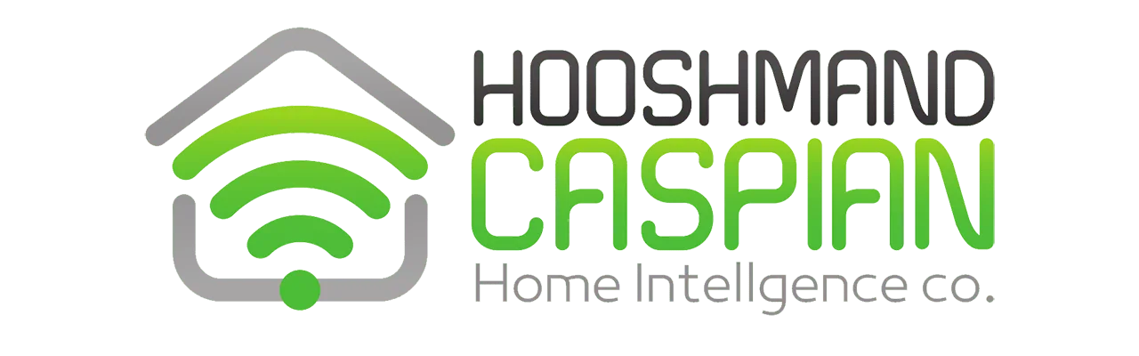

--- FILE ---
content_type: text/html; charset=UTF-8
request_url: https://caspian-smarthome.ir/tuya/
body_size: 48322
content:
<!doctype html><html dir="rtl" lang="fa-IR" prefix="og: https://ogp.me/ns#"><head><script data-no-optimize="1">var litespeed_docref=sessionStorage.getItem("litespeed_docref");litespeed_docref&&(Object.defineProperty(document,"referrer",{get:function(){return litespeed_docref}}),sessionStorage.removeItem("litespeed_docref"));</script> <meta charset="UTF-8"><meta name="viewport" content="width=device-width, initial-scale=1"><link rel="profile" href="https://gmpg.org/xfn/11"><style>img:is([sizes="auto" i], [sizes^="auto," i]) { contain-intrinsic-size: 3000px 1500px }</style><title>برند تویا | Tuya - خانه هوشمند کاسپین</title><meta name="description" content="تویا | Tuya یکی از معروف ترین و محبوب ترین برندهای تولید تجهیزات هوشمندسازی می باشد که در ایران نیزبسیار طرفدار دارد."/><meta name="robots" content="follow, index, max-snippet:-1, max-video-preview:-1, max-image-preview:large"/><link rel="canonical" href="https://caspian-smarthome.ir/tuya/" /><meta property="og:locale" content="fa_IR" /><meta property="og:type" content="article" /><meta property="og:title" content="برند تویا | Tuya - خانه هوشمند کاسپین" /><meta property="og:description" content="تویا | Tuya یکی از معروف ترین و محبوب ترین برندهای تولید تجهیزات هوشمندسازی می باشد که در ایران نیزبسیار طرفدار دارد." /><meta property="og:url" content="https://caspian-smarthome.ir/tuya/" /><meta property="og:site_name" content="خانه هوشمند کاسپین" /><meta property="og:updated_time" content="2025-09-13T15:29:36+03:30" /><meta property="og:image" content="https://caspian-smarthome.ir/wp-content/uploads/2022/02/Tuya.png" /><meta property="og:image:secure_url" content="https://caspian-smarthome.ir/wp-content/uploads/2022/02/Tuya.png" /><meta property="og:image:width" content="800" /><meta property="og:image:height" content="800" /><meta property="og:image:alt" content="تویا" /><meta property="og:image:type" content="image/png" /><meta property="article:published_time" content="2022-02-06T11:33:39+00:00" /><meta property="article:modified_time" content="2025-09-13T15:29:36+00:00" /><meta name="twitter:card" content="summary_large_image" /><meta name="twitter:title" content="برند تویا | Tuya - خانه هوشمند کاسپین" /><meta name="twitter:description" content="تویا | Tuya یکی از معروف ترین و محبوب ترین برندهای تولید تجهیزات هوشمندسازی می باشد که در ایران نیزبسیار طرفدار دارد." /><meta name="twitter:image" content="https://caspian-smarthome.ir/wp-content/uploads/2022/02/Tuya.png" /><meta name="twitter:label1" content="Time to read" /><meta name="twitter:data1" content="Less than a minute" /> <script type="application/ld+json" class="rank-math-schema">{"@context":"https://schema.org","@graph":[{"@type":"Place","@id":"https://caspian-smarthome.ir/#place","address":{"@type":"PostalAddress","streetAddress":"\u0628\u0644\u0648\u0627\u0631 \u062e\u0632\u0631 - \u062f\u0631\u06cc\u0627\u06cc \u0647\u0634\u062a\u0645 \u0628\u0639\u062f \u0627\u0632 \u062a\u0642\u0627\u0637\u0639 \u0633\u0648\u0645 - \u067e\u0644\u0627\u06a9 40","addressLocality":"\u0633\u0627\u0631\u06cc","addressRegion":"\u0645\u0627\u0632\u0646\u062f\u0631\u0627\u0646","addressCountry":"IR"}},{"@type":"Organization","@id":"https://caspian-smarthome.ir/#organization","name":"\u062e\u0627\u0646\u0647 \u0647\u0648\u0634\u0645\u0646\u062f \u06a9\u0627\u0633\u067e\u06cc\u0646","url":"https://caspian-smarthome.ir","sameAs":["https://instagram.com/caspiansmarthome"],"address":{"@type":"PostalAddress","streetAddress":"\u0628\u0644\u0648\u0627\u0631 \u062e\u0632\u0631 - \u062f\u0631\u06cc\u0627\u06cc \u0647\u0634\u062a\u0645 \u0628\u0639\u062f \u0627\u0632 \u062a\u0642\u0627\u0637\u0639 \u0633\u0648\u0645 - \u067e\u0644\u0627\u06a9 40","addressLocality":"\u0633\u0627\u0631\u06cc","addressRegion":"\u0645\u0627\u0632\u0646\u062f\u0631\u0627\u0646","addressCountry":"IR"},"logo":{"@type":"ImageObject","@id":"https://caspian-smarthome.ir/#logo","url":"https://caspian-smarthome.ir/wp-content/uploads/2021/05/Logo-.png","contentUrl":"https://caspian-smarthome.ir/wp-content/uploads/2021/05/Logo-.png","caption":"\u062e\u0627\u0646\u0647 \u0647\u0648\u0634\u0645\u0646\u062f \u06a9\u0627\u0633\u067e\u06cc\u0646","inLanguage":"fa-IR","width":"1024","height":"341"},"contactPoint":[{"@type":"ContactPoint","telephone":"\u06f0\u06f9\u06f1\u06f1\u06f2\u06f7\u06f5\u06f3\u06f5\u06f4\u06f6","contactType":"customer support"},{"@type":"ContactPoint","telephone":"\u06f0\u06f1\u06f1\u06f3\u06f3\u06f2\u06f5\u06f0\u06f8\u06f2\u06f6","contactType":"customer support"},{"@type":"ContactPoint","telephone":"\u06f0\u06f9\u06f1\u06f1\u06f2\u06f7\u06f5\u06f3\u06f5\u06f4\u06f6","contactType":"customer support"},{"@type":"ContactPoint","telephone":"\u06f0\u06f1\u06f1\u06f3\u06f3\u06f2\u06f5\u06f0\u06f8\u06f2\u06f6","contactType":"customer support"},{"@type":"ContactPoint","telephone":"\u06f0\u06f9\u06f1\u06f1\u06f2\u06f7\u06f5\u06f3\u06f5\u06f4\u06f6","contactType":"customer support"},{"@type":"ContactPoint","telephone":"\u06f0\u06f1\u06f1\u06f3\u06f3\u06f2\u06f5\u06f0\u06f8\u06f2\u06f6","contactType":"customer support"}],"legalName":"\u062e\u0627\u0646\u0647 \u0647\u0648\u0634\u0645\u0646\u062f \u06a9\u0627\u0633\u067e\u06cc\u0646","foundingDate":"2014-03-21","numberOfEmployees":{"@type":"QuantitativeValue","minValue":"1","maxValue":"10"},"location":{"@id":"https://caspian-smarthome.ir/#place"}},{"@type":"WebSite","@id":"https://caspian-smarthome.ir/#website","url":"https://caspian-smarthome.ir","name":"\u062e\u0627\u0646\u0647 \u0647\u0648\u0634\u0645\u0646\u062f \u06a9\u0627\u0633\u067e\u06cc\u0646","publisher":{"@id":"https://caspian-smarthome.ir/#organization"},"inLanguage":"fa-IR"},{"@type":"ImageObject","@id":"https://caspian-smarthome.ir/wp-content/uploads/2022/02/Tuya.png","url":"https://caspian-smarthome.ir/wp-content/uploads/2022/02/Tuya.png","width":"800","height":"800","caption":"\u062a\u0648\u06cc\u0627","inLanguage":"fa-IR"},{"@type":"BreadcrumbList","@id":"https://caspian-smarthome.ir/tuya/#breadcrumb","itemListElement":[{"@type":"ListItem","position":"1","item":{"@id":"https://caspian-smarthome.ir","name":"\u062e\u0627\u0646\u0647"}},{"@type":"ListItem","position":"2","item":{"@id":"https://caspian-smarthome.ir/tuya/","name":"\u0628\u0631\u0646\u062f \u062a\u0648\u06cc\u0627 | Tuya"}}]},{"@type":"WebPage","@id":"https://caspian-smarthome.ir/tuya/#webpage","url":"https://caspian-smarthome.ir/tuya/","name":"\u0628\u0631\u0646\u062f \u062a\u0648\u06cc\u0627 | Tuya - \u062e\u0627\u0646\u0647 \u0647\u0648\u0634\u0645\u0646\u062f \u06a9\u0627\u0633\u067e\u06cc\u0646","datePublished":"2022-02-06T11:33:39+03:30","dateModified":"2025-09-13T15:29:36+03:30","isPartOf":{"@id":"https://caspian-smarthome.ir/#website"},"primaryImageOfPage":{"@id":"https://caspian-smarthome.ir/wp-content/uploads/2022/02/Tuya.png"},"inLanguage":"fa-IR","breadcrumb":{"@id":"https://caspian-smarthome.ir/tuya/#breadcrumb"}},{"@type":"Person","@id":"https://caspian-smarthome.ir/tuya/#author","name":"\u062e\u0627\u0646\u0647 \u0647\u0648\u0634\u0645\u0646\u062f \u06a9\u0627\u0633\u067e\u06cc\u0646","image":{"@type":"ImageObject","@id":"https://secure.gravatar.com/avatar/182145d689ae516256c2d2c049db8111f5a0370ad4dbb27756da373d94301c54?s=96&amp;d=mm&amp;r=g","url":"https://secure.gravatar.com/avatar/182145d689ae516256c2d2c049db8111f5a0370ad4dbb27756da373d94301c54?s=96&amp;d=mm&amp;r=g","caption":"\u062e\u0627\u0646\u0647 \u0647\u0648\u0634\u0645\u0646\u062f \u06a9\u0627\u0633\u067e\u06cc\u0646","inLanguage":"fa-IR"},"sameAs":["https://caspian-smarthome.ir"],"worksFor":{"@id":"https://caspian-smarthome.ir/#organization"}},{"@type":"Article","headline":"\u0628\u0631\u0646\u062f \u062a\u0648\u06cc\u0627 | Tuya - \u062e\u0627\u0646\u0647 \u0647\u0648\u0634\u0645\u0646\u062f \u06a9\u0627\u0633\u067e\u06cc\u0646","keywords":"Tuya","datePublished":"2022-02-06T11:33:39+03:30","dateModified":"2025-09-13T15:29:36+03:30","author":{"@id":"https://caspian-smarthome.ir/tuya/#author","name":"\u062e\u0627\u0646\u0647 \u0647\u0648\u0634\u0645\u0646\u062f \u06a9\u0627\u0633\u067e\u06cc\u0646"},"publisher":{"@id":"https://caspian-smarthome.ir/#organization"},"description":"\u062a\u0648\u06cc\u0627 | Tuya \u06cc\u06a9\u06cc \u0627\u0632 \u0645\u0639\u0631\u0648\u0641 \u062a\u0631\u06cc\u0646 \u0648 \u0645\u062d\u0628\u0648\u0628 \u062a\u0631\u06cc\u0646 \u0628\u0631\u0646\u062f\u0647\u0627\u06cc \u062a\u0648\u0644\u06cc\u062f \u062a\u062c\u0647\u06cc\u0632\u0627\u062a \u0647\u0648\u0634\u0645\u0646\u062f\u0633\u0627\u0632\u06cc \u0645\u06cc \u0628\u0627\u0634\u062f \u06a9\u0647 \u062f\u0631 \u0627\u06cc\u0631\u0627\u0646 \u0646\u06cc\u0632\u0628\u0633\u06cc\u0627\u0631 \u0637\u0631\u0641\u062f\u0627\u0631 \u062f\u0627\u0631\u062f.","name":"\u0628\u0631\u0646\u062f \u062a\u0648\u06cc\u0627 | Tuya - \u062e\u0627\u0646\u0647 \u0647\u0648\u0634\u0645\u0646\u062f \u06a9\u0627\u0633\u067e\u06cc\u0646","@id":"https://caspian-smarthome.ir/tuya/#richSnippet","isPartOf":{"@id":"https://caspian-smarthome.ir/tuya/#webpage"},"image":{"@id":"https://caspian-smarthome.ir/wp-content/uploads/2022/02/Tuya.png"},"inLanguage":"fa-IR","mainEntityOfPage":{"@id":"https://caspian-smarthome.ir/tuya/#webpage"}}]}</script> <link rel="alternate" type="application/rss+xml" title="خانه هوشمند کاسپین &raquo; خوراک" href="https://caspian-smarthome.ir/feed/" /><link rel="alternate" type="application/rss+xml" title="خانه هوشمند کاسپین &raquo; خوراک دیدگاه‌ها" href="https://caspian-smarthome.ir/comments/feed/" /><style id="litespeed-ucss">@keyframes rotate{0%{transform:rotate(0deg)}to{transform:rotate(1turn)}}.woocommerce img{height:auto;max-width:100%}@media only screen and (max-width:768px){:root{--woocommerce:#720eec;--wc-green:#7ad03a;--wc-red:#a00;--wc-orange:#ffba00;--wc-blue:#2ea2cc;--wc-primary:#720eec;--wc-primary-text:#fcfbfe;--wc-secondary:#e9e6ed;--wc-secondary-text:#515151;--wc-highlight:#958e09;--wc-highligh-text:white;--wc-content-bg:#fff;--wc-subtext:#767676;--wc-form-border-color:rgba(32, 7, 7, 0.8);--wc-form-border-radius:4px;--wc-form-border-width:1px}}:root{--woocommerce:#720eec;--wc-green:#7ad03a;--wc-red:#a00;--wc-orange:#ffba00;--wc-blue:#2ea2cc;--wc-primary:#720eec;--wc-primary-text:#fcfbfe;--wc-secondary:#e9e6ed;--wc-secondary-text:#515151;--wc-highlight:#958e09;--wc-highligh-text:white;--wc-content-bg:#fff;--wc-subtext:#767676;--wc-form-border-color:rgba(32, 7, 7, 0.8);--wc-form-border-radius:4px;--wc-form-border-width:1px}@font-face{font-family:star;src:url(/wp-content/plugins/woocommerce/assets/fonts/WooCommerce.woff2)format("woff2"),url(/wp-content/plugins/woocommerce/assets/fonts/WooCommerce.woff)format("woff"),url(/wp-content/plugins/woocommerce/assets/fonts/WooCommerce.ttf)format("truetype");font-weight:400;font-style:normal}@font-face{font-family:WooCommerce;src:url(/wp-content/plugins/woocommerce/assets/fonts/WooCommerce.woff2)format("woff2"),url(/wp-content/plugins/woocommerce/assets/fonts/WooCommerce.woff)format("woff"),url(/wp-content/plugins/woocommerce/assets/fonts/WooCommerce.ttf)format("truetype");font-weight:400;font-style:normal}.woocommerce div.product{margin-bottom:0;position:relative}.woocommerce div.product .product_title{clear:none;margin-top:0;padding:0}.page-content a{text-decoration:underline}.screen-reader-text:focus{left:5px}html{line-height:1.15;-webkit-text-size-adjust:100%}*,:after,:before{box-sizing:border-box}body{background-color:#fff;color:#333;font-family:-apple-system,BlinkMacSystemFont,Segoe UI,Roboto,Helvetica Neue,Arial,Noto Sans,sans-serif,Apple Color Emoji,Segoe UI Emoji,Segoe UI Symbol,Noto Color Emoji;font-size:1rem;font-weight:400;line-height:1.5;margin:0;-webkit-font-smoothing:antialiased;-moz-osx-font-smoothing:grayscale}h1,h2,h3,h4{color:inherit;font-family:inherit;font-weight:500;line-height:1.2;margin-block-end:1rem;margin-block-start:.5rem}h1{font-size:2.5rem}h2{font-size:2rem}h3{font-size:1.75rem}h4{font-size:1.5rem}p{margin-block-end:.9rem;margin-block-start:0}hr{box-sizing:content-box;height:0;overflow:visible}a{background-color:#fff0;color:#c36;text-decoration:none}a:active,a:hover{color:#336}a:not([href]):not([tabindex]),a:not([href]):not([tabindex]):focus,a:not([href]):not([tabindex]):hover{color:inherit;text-decoration:none}.elementor-widget-search .e-search .e-search-submit:focus:not(:focus-visible),[type=submit]:focus:not(:focus-visible),a:not([href]):not([tabindex]):focus,button:focus:not(:focus-visible){outline:0}img{border-style:none;height:auto;max-width:100%}@media print{*,:after,:before{background:0 0!important;box-shadow:none!important;color:#000!important;text-shadow:none!important}a,a:visited{text-decoration:underline}a[href]:after{content:" ("attr(href)")"}a[href^="#"]:after{content:""}img{-moz-column-break-inside:avoid;break-inside:avoid}h2,h3,p{orphans:3;widows:3}h2,h3{-moz-column-break-after:avoid;break-after:avoid}}label{display:inline-block;line-height:1;vertical-align:middle}button,input{font-family:inherit;line-height:1.5;margin:0;overflow:visible}input{font-size:1rem}input[type=search]{border:1px solid #666;border-radius:3px;padding:.5rem 1rem;transition:all .3s;width:100%}input[type=search]:focus{border-color:#333}button{text-transform:none}[type=submit],button{-webkit-appearance:button;width:auto;background-color:#fff0;border:1px solid #c36;border-radius:3px;color:#c36;display:inline-block;font-size:1rem;font-weight:400;padding:.5rem 1rem;text-align:center;transition:all .3s;-webkit-user-select:none;-moz-user-select:none;user-select:none;white-space:nowrap}[type=submit]:focus,[type=submit]:hover,button:focus,button:hover{background-color:#c36;color:#fff;text-decoration:none}[type=submit]:not(:disabled),button:not(:disabled){cursor:pointer}[type=search]{-webkit-appearance:textfield;outline-offset:-2px}[type=search]::-webkit-search-decoration{-webkit-appearance:none}::-webkit-file-upload-button{-webkit-appearance:button;font:inherit}:root{--direction-multiplier:1}body.rtl,html[dir=rtl]{--direction-multiplier:-1}.elementor-screen-only{height:1px;margin:-1px;overflow:hidden;padding:0;position:absolute;top:-10000em;width:1px;clip:rect(0,0,0,0);border:0}.screen-reader-text{top:-10000em}.elementor *,.elementor :after,.elementor :before{box-sizing:border-box}.elementor a{box-shadow:none;text-decoration:none}.elementor hr{background-color:transparent;margin:0}.elementor img{border:0;border-radius:0;box-shadow:none;height:auto;max-width:100%}.elementor-element{--flex-direction:initial;--flex-wrap:initial;--justify-content:initial;--align-items:initial;--align-content:initial;--gap:initial;--flex-basis:initial;--flex-grow:initial;--flex-shrink:initial;--order:initial;--align-self:initial;align-self:var(--align-self);flex-basis:var(--flex-basis);flex-grow:var(--flex-grow);flex-shrink:var(--flex-shrink);order:var(--order)}.elementor-element:where(.e-con-full,.elementor-widget){align-content:var(--align-content);align-items:var(--align-items);flex-direction:var(--flex-direction);flex-wrap:var(--flex-wrap);gap:var(--row-gap) var(--column-gap);justify-content:var(--justify-content)}.elementor-align-center{text-align:center}.elementor-align-center .elementor-button{width:auto}:root{--page-title-display:block}.elementor-page-title{display:var(--page-title-display)}.elementor-widget{position:relative}.elementor-widget:not(:last-child){margin-bottom:var(--kit-widget-spacing,20px)}.elementor-widget:not(:last-child).elementor-widget__width-initial{margin-bottom:0}.elementor-grid{display:grid;grid-column-gap:var(--grid-column-gap);grid-row-gap:var(--grid-row-gap)}.e-con,.elementor-grid .elementor-grid-item{min-width:0}.elementor-grid-0 .elementor-grid{display:inline-block;margin-bottom:calc(-1*var(--grid-row-gap));width:100%;word-spacing:var(--grid-column-gap)}.elementor-grid-0 .elementor-grid .elementor-grid-item{display:inline-block;margin-bottom:var(--grid-row-gap);word-break:break-word}@media (prefers-reduced-motion:no-preference){html{scroll-behavior:smooth}}.e-con{--border-radius:0;--border-top-width:0px;--border-right-width:0px;--border-bottom-width:0px;--border-left-width:0px;--border-style:initial;--border-color:initial;--container-widget-width:100%;--container-widget-height:initial;--container-widget-flex-grow:0;--container-widget-align-self:initial;--content-width:min(100%,var(--container-max-width,1140px));--width:100%;--min-height:initial;--height:auto;--text-align:initial;--margin-top:0px;--margin-right:0px;--margin-bottom:0px;--margin-left:0px;--padding-top:var(--container-default-padding-top,10px);--padding-right:var(--container-default-padding-right,10px);--padding-bottom:var(--container-default-padding-bottom,10px);--padding-left:var(--container-default-padding-left,10px);--position:relative;--z-index:revert;--overflow:visible;--gap:var(--widgets-spacing,20px);--row-gap:var(--widgets-spacing-row,20px);--column-gap:var(--widgets-spacing-column,20px);--overlay-mix-blend-mode:initial;--overlay-opacity:1;--overlay-transition:0.3s;--e-con-grid-template-columns:repeat(3,1fr);--e-con-grid-template-rows:repeat(2,1fr);border-radius:var(--border-radius);height:var(--height);min-height:var(--min-height);overflow:var(--overflow);position:var(--position);width:var(--width);z-index:var(--z-index);--flex-wrap-mobile:wrap;margin-block-end:var(--margin-block-end);margin-block-start:var(--margin-block-start);margin-inline-end:var(--margin-inline-end);margin-inline-start:var(--margin-inline-start);padding-inline-end:var(--padding-inline-end);padding-inline-start:var(--padding-inline-start)}.e-con:where(:not(.e-div-block-base)){transition:background var(--background-transition,.3s),border var(--border-transition,.3s),box-shadow var(--border-transition,.3s),transform var(--e-con-transform-transition-duration,.4s)}.e-con{--margin-block-start:var(--margin-top);--margin-block-end:var(--margin-bottom);--margin-inline-start:var(--margin-left);--margin-inline-end:var(--margin-right);--padding-inline-start:var(--padding-left);--padding-inline-end:var(--padding-right);--padding-block-start:var(--padding-top);--padding-block-end:var(--padding-bottom);--border-block-start-width:var(--border-top-width);--border-block-end-width:var(--border-bottom-width);--border-inline-start-width:var(--border-left-width);--border-inline-end-width:var(--border-right-width)}body.rtl .e-con{--padding-inline-start:var(--padding-right);--padding-inline-end:var(--padding-left);--margin-inline-start:var(--margin-right);--margin-inline-end:var(--margin-left);--border-inline-start-width:var(--border-right-width);--border-inline-end-width:var(--border-left-width)}.e-con.e-flex{--flex-direction:column;--flex-basis:auto;--flex-grow:0;--flex-shrink:1;flex:var(--flex-grow) var(--flex-shrink) var(--flex-basis)}.e-con-full,.e-con>.e-con-inner{padding-block-end:var(--padding-block-end);padding-block-start:var(--padding-block-start);text-align:var(--text-align)}.e-con-full.e-flex,.e-con.e-flex>.e-con-inner{flex-direction:var(--flex-direction)}.e-con,.e-con>.e-con-inner{display:var(--display)}.e-con-boxed.e-flex{align-content:normal;align-items:normal;flex-direction:column;flex-wrap:nowrap;justify-content:normal}.e-con-boxed{gap:initial;text-align:initial}.e-con.e-flex>.e-con-inner{align-content:var(--align-content);align-items:var(--align-items);align-self:auto;flex-basis:auto;flex-grow:1;flex-shrink:1;flex-wrap:var(--flex-wrap);justify-content:var(--justify-content)}.e-con>.e-con-inner{gap:var(--row-gap) var(--column-gap);height:100%;margin:0 auto;max-width:var(--content-width);padding-inline-end:0;padding-inline-start:0;width:100%}:is([data-elementor-id])>.e-con{--margin-left:auto;--margin-right:auto;max-width:min(100%,var(--width))}.e-con .elementor-widget.elementor-widget{margin-block-end:0}.e-con:before{border-block-end-width:var(--border-block-end-width);border-block-start-width:var(--border-block-start-width);border-color:var(--border-color);border-inline-end-width:var(--border-inline-end-width);border-inline-start-width:var(--border-inline-start-width);border-radius:var(--border-radius);border-style:var(--border-style);content:var(--background-overlay);display:block;height:max(100% + var(--border-top-width) + var(--border-bottom-width),100%);left:calc(0px - var(--border-left-width));mix-blend-mode:var(--overlay-mix-blend-mode);opacity:var(--overlay-opacity);position:absolute;top:calc(0px - var(--border-top-width));transition:var(--overlay-transition,.3s);width:max(100% + var(--border-left-width) + var(--border-right-width),100%);transition:background var(--overlay-transition,.3s),border-radius var(--border-transition,.3s),opacity var(--overlay-transition,.3s)}.e-con .elementor-widget{min-width:0}.e-con>.e-con-inner>.elementor-widget>.elementor-widget-container,.e-con>.elementor-widget>.elementor-widget-container{height:100%}.e-con.e-con>.e-con-inner>.elementor-widget,.elementor.elementor .e-con>.elementor-widget{max-width:100%}.e-con .elementor-widget:not(:last-child){--kit-widget-spacing:0px}@media (max-width:767px){.e-con.e-flex{--width:100%;--flex-wrap:var(--flex-wrap-mobile)}}.elementor-element:where(:not(.e-con)):where(:not(.e-div-block-base)) .elementor-widget-container,.elementor-element:where(:not(.e-con)):where(:not(.e-div-block-base)):not(:has(.elementor-widget-container)){transition:background .3s,border .3s,border-radius .3s,box-shadow .3s,transform var(--e-transform-transition-duration,.4s)}.elementor-heading-title{line-height:1;margin:0;padding:0}.elementor-button{background-color:#69727d;border-radius:3px;color:#fff;display:inline-block;font-size:15px;line-height:1;padding:12px 24px;fill:#fff;text-align:center;transition:all .3s}.elementor-button:focus,.elementor-button:hover,.elementor-button:visited{color:#fff}.elementor-button-content-wrapper{display:flex;flex-direction:row;gap:5px;justify-content:center}.elementor-button-icon{align-items:center;display:flex}.elementor-button-text,.elementor-icon,.elementor-widget-image a{display:inline-block}.elementor-button span{text-decoration:inherit}.elementor-icon{color:#69727d;font-size:50px;line-height:1;transition:all .3s}.elementor-icon:hover{color:#69727d}.elementor-icon i{display:block;height:1em;position:relative;width:1em}.elementor-icon i:before{left:50%;position:absolute;transform:translateX(-50%)}.elementor-shape-rounded .elementor-icon{border-radius:10%}@media (max-width:767px){.elementor .elementor-hidden-mobile{display:none}}@media (min-width:768px) and (max-width:1024px){.elementor .elementor-hidden-tablet{display:none}}@media (min-width:1025px) and (max-width:99999px){.elementor .elementor-hidden-desktop{display:none}}.elementor-icon,.elementor-widget-image{text-align:center}.elementor-widget-image img{display:inline-block;vertical-align:middle}.elementor-widget-search{--e-search-white:#fff;--e-search-light-grey:#cdcdcd;--e-search-medium-grey:#515962;--e-search-dark-grey:#2d2d2d;--e-search-black:#000;--e-search-dark-red:#c36;--e-search-dark-purple:#336;--e-search-input-color:var(--e-search-medium-grey);--e-search-input-border-color:var(--e-search-light-grey);--e-search-input-border-radius:0;--e-search-input-gap:4px;--e-search-input-padding:16px;--e-search-input-padding-inline-start:16px;--e-search-input-padding-inline-end:16px;--e-search-input-padding-block-start:16px;--e-search-input-padding-block-end:16px;--e-search-input-transition:0.3s;--e-search-placeholder-color:var(--e-search-medium-grey);--e-search-icon-label-color:var(--e-search-medium-grey);--e-search-icon-label-size:24px;--e-search-icon-label-absolute-width:initial;--e-search-icon-clear-color:var(--e-search-light-grey);--e-search-icon-clear-size:12px;--e-search-icon-clear-absolute-width:initial;--e-search-icon-clear-transition:0.3s;--e-search-submit-color:var(--e-search-white);--e-search-submit-background-color:var(--e-search-dark-grey);--e-search-submit-border-color:none;--e-search-submit-border-type:none;--e-search-submit-border-radius:0;--e-search-submit-border-width:0px;--e-search-submit-padding:24px;--e-search-submit-margin-inline-start:8px;--e-search-submit-button-width:initial;--e-search-submit-button-flex-direction:row;--e-search-submit-hover-transition:0.3s;--e-search-pagination-numbers-padding-left:8px;--e-search-pagination-numbers-padding-right:8px;--e-search-icon-submit-color:var(--e-search-white);--e-search-submit-icon-gap:8px;--e-search-submit-icon-margin-inline-start:0px;--e-search-submit-icon-margin-inline-end:var(--e-search-submit-icon-gap);--e-search-icon-submit-size:24px;--e-search-submit-transition:0.3s;--e-search-results-background-color:var(--e-search-white);--e-search-results-border-color:var(--e-search-light-grey);--e-search-results-border-type:solid;--e-search-results-border-width:1px;--e-search-results-border-radius:0px;--e-search-results-padding:16px;--e-search-results-width:100%;--e-search-results-columns:1;--e-search-results-max-height:initial;--e-search-input-and-results-gap:8px;--e-search-results-transition:0.3s;--e-search-loop-item-equal-height:initial;--e-search-results-grid-auto-rows:initial;--e-search-results-inset-inline-start:initial;--e-search-results-inset-inline-end:initial;--e-search-results-transform:initial;--e-search-results-default-gap:16px;--e-search-results-column-gap:var(--e-search-results-default-gap);--e-search-results-row-gap:var(--e-search-results-default-gap);--e-search-pagination-inset-inline-start:initial;--e-search-pagination-inline-end:initial;--e-search-pagination-transform:initial;--e-search-pagination-border-radius:0px;--e-search-pagination-background-color:var(--e-search-black);--e-search-pagination-text-align:center;--e-search-pagination-justify-content:center;--e-search-pagination-color:var(--e-search-dark-red);--e-search-pagination-hover:var(--e-search-dark-purple);--e-search-pagination-current:var(--e-search-black);--e-search-pagination-page-numbers-gap:10px;--e-search-pagination-block-end-spacing:0px;--e-search-pagination-block-start-spacing:0px;--e-search-pagination-vertical-position:column;--e-search-nothing-found-padding-block-start:0;--e-search-nothing-found-padding-block-end:0;--e-search-nothing-found-results-columns:1;--e-search-nothing-found-message-color:var(--e-search-medium-grey);--e-search-nothing-found-message-alignment:center;--e-search-loader-icon-color:var(--e-search-black);--e-search-loader-icon-size:34px}.elementor-widget-search .e-search-form{display:flex}.elementor-widget-search .e-search-label{display:flex;position:relative;z-index:10}.elementor-widget-search .e-search-input-wrapper{display:flex;flex:1;flex-direction:column;position:relative}.elementor-widget-search .e-search-input-wrapper>i{cursor:pointer;inset-block-start:50%;inset-inline-end:var(--e-search-input-padding-inline-end);position:absolute;transform:translateY(-50%);transition:color var(--e-search-icon-clear-transition),fill var(--e-search-icon-clear-transition),width 0s,height 0s}.elementor-widget-search .e-search-input-wrapper>i:is(i){color:var(--e-search-icon-clear-color);font-size:var(--e-search-icon-clear-size)}.elementor-widget-search .e-search-input{--e-search-icons-min-height:max(var(--e-search-icon-clear-size),var(--e-search-icon-label-size));border-color:var(--e-search-input-border-color);border-radius:var(--e-search-input-border-radius);color:var(--e-search-input-color);height:100%;min-height:calc(var(--e-search-input-padding-block-end) + var(--e-search-input-padding-block-start) + var(--e-search-icons-min-height));padding-block-end:var(--e-search-input-padding-block-end);padding-block-start:var(--e-search-input-padding-block-start);padding-inline-end:calc(var(--e-search-input-padding-inline-end) + var(--e-search-icon-clear-absolute-width) + var(--e-search-input-gap));padding-inline-start:calc(var(--e-search-input-padding-inline-start) + var(--e-search-icon-label-absolute-width) + var(--e-search-input-gap));transition:padding-inline 0s}.elementor-widget-search .e-search-input::-moz-placeholder{color:var(--e-search-placeholder-color)}.elementor-widget-search .e-search-input::placeholder{color:var(--e-search-placeholder-color)}.elementor-widget-search .e-search-input:focus{outline:0;transition:var(--e-search-input-transition)}.elementor-widget-search .e-search-input::-ms-clear,.elementor-widget-search .e-search-input::-ms-reveal{display:none;height:0;width:0}.elementor-widget-search .e-search-input::-webkit-search-cancel-button,.elementor-widget-search .e-search-input::-webkit-search-decoration,.elementor-widget-search .e-search-input::-webkit-search-results-button,.elementor-widget-search .e-search-input::-webkit-search-results-decoration{display:none}.elementor-widget-search .e-search-results-container{background-color:var(--e-search-results-background-color);border-radius:var(--e-search-results-border-radius);display:flex;height:-moz-fit-content;height:fit-content;inset-block-start:calc(100% + var(--e-search-input-and-results-gap));inset-inline-end:var(--e-search-results-inset-inline-end);inset-inline-start:var(--e-search-results-inset-inline-start);position:absolute;transform:var(--e-search-results-transform);width:var(--e-search-results-width);z-index:2000}.elementor-widget-search .e-search-results-container>div{border:var(--e-search-results-border-type) var(--e-search-results-border-width) var(--e-search-results-border-color);border-radius:var(--e-search-results-border-radius);max-height:var(--e-search-results-max-height);overflow:auto;padding:var(--e-search-results-padding);width:100%}.elementor-widget-search .e-search-results-container>div:empty{display:none}.elementor-widget-search .e-search-results{display:none}.elementor-widget-search .e-search-loader svg{display:flex;width:var(--e-search-loader-icon-size);fill:var(--e-search-loader-icon-color);animation:rotate 4s linear infinite;margin:0 auto;transform:rotate(45deg)}.elementor-widget-search .e-search .e-search-submit{align-items:center;background-color:var(--e-search-submit-background-color);border-color:var(--e-search-submit-border-color);border-radius:var(--e-search-submit-border-radius);border-style:var(--e-search-submit-border-type);border-width:var(--e-search-submit-border-width);color:var(--e-search-submit-color);display:flex;flex-direction:var(--e-search-submit-button-flex-direction);font-size:var(--e-search-form-submit-icon-size);margin-inline-start:var(--e-search-submit-margin-inline-start);padding:var(--e-search-submit-padding);transition:var(--e-search-submit-hover-transition);width:var(--e-search-submit-button-width)}.elementor-widget-search .e-search .e-search-submit:focus{transition:--e-search-submit-transition}.elementor-widget-search .e-search .e-search-submit>i{margin-inline-end:var(--e-search-submit-icon-margin-inline-end);margin-inline-start:var(--e-search-submit-icon-margin-inline-start);transition:inherit}.elementor-widget-search .e-search .e-search-submit>i:is(i){color:var(--e-search-icon-submit-color);font-size:var(--e-search-icon-submit-size)}.elementor-widget-search .e-search-input-wrapper,.elementor-widget-search .e-search-label *{transition:var(--e-search-input-transition)}.elementor-widget-search .hidden{opacity:0;visibility:hidden}.elementor-widget-search .hide-loader .e-search-loader{display:none}.elementor-widget-search .hide-loader .e-search-results{display:flex;flex-direction:var(--e-search-pagination-vertical-position)}.elementor-widget-heading .elementor-heading-title[class*=elementor-size-]>a{color:inherit;font-size:inherit;line-height:inherit}.elementor-menu-cart__wrapper{text-align:var(--main-alignment,start)}.elementor-menu-cart__toggle_wrapper{display:inline-block;position:relative}.elementor-menu-cart__toggle{display:inline-block}.elementor-menu-cart__toggle .elementor-button{align-items:center;background-color:var(--toggle-button-background-color,transparent);border-color:var(--toggle-button-border-color,#69727d);border-radius:var(--toggle-button-border-radius,0);border-style:var(--toggle-button-border-type,solid);border-width:var(--toggle-button-border-width,1px);color:var(--toggle-button-text-color,#69727d);display:inline-flex;flex-direction:row;gap:.3em;padding:var(--toggle-icon-padding,12px 24px)}.elementor-menu-cart__toggle .elementor-button:hover{background-color:var(--toggle-button-hover-background-color,transparent);border-color:var(--toggle-button-hover-border-color,#69727d);color:var(--toggle-button-hover-text-color,#69727d)}.elementor-menu-cart__toggle .elementor-button:hover .elementor-button-icon{color:var(--toggle-button-icon-hover-color,#69727d)}.elementor-menu-cart__toggle .elementor-button-icon{position:relative;transition:color .1s;color:var(--toggle-button-icon-color,#69727d);font-size:var(--toggle-icon-size,inherit);flex-grow:unset;order:unset}.elementor-menu-cart__toggle .elementor-button-text{flex-grow:unset;order:unset}.elementor-menu-cart--items-indicator-bubble .elementor-menu-cart__toggle .elementor-button-icon .elementor-button-icon-qty[data-counter]{background-color:var(--items-indicator-background-color,#d9534f);border-radius:100%;color:var(--items-indicator-text-color,#fff);display:block;font-size:10px;height:1.6em;inset-inline-end:-.7em;line-height:1.5em;min-width:1.6em;position:absolute;text-align:center;top:-.7em}.elementor-menu-cart__container{background-color:rgba(0,0,0,.25);height:100%;left:0;overflow:hidden;position:fixed;text-align:start;top:0;transform:scale(1);transition:background-color .4s,transform 0s;width:100vw;z-index:9998}.elementor-menu-cart__main{align-items:stretch;background-color:var(--cart-background-color,#fff);border-color:var(--cart-border-color,initial);border-radius:var(--cart-border-radius,0);border-style:var(--cart-border-style,none);bottom:0;box-shadow:0 0 20px rgba(0,0,0,.2);display:flex;flex-direction:column;font-size:14px;left:var(--side-cart-alignment-left,0);margin-top:var(--mini-cart-spacing,0);max-width:100%;min-height:200px;padding:var(--cart-padding,20px 30px);position:fixed;right:var(--side-cart-alignment-right,auto);top:0;transform:translateX(0);transition:.3s;width:350px}.elementor-menu-cart__main .widget_shopping_cart_content{display:flex;flex-direction:column;height:100%}body.elementor-default .elementor-widget-woocommerce-menu-cart:not(.elementor-menu-cart--shown) .elementor-menu-cart__container{background-color:transparent;transform:scale(0);transition:background-color .4s,transform 0s .4s}body.elementor-default .elementor-widget-woocommerce-menu-cart:not(.elementor-menu-cart--shown) .elementor-menu-cart__main{opacity:0;overflow:hidden;transform:var(--side-cart-alignment-transform,translateX(calc(100% * var(--direction-multiplier, 1))))}.elementor-menu-cart__close-button{align-self:flex-end;cursor:pointer;display:inline-block;font-family:eicons;font-size:20px;height:var(--cart-close-icon-size,25px);line-height:1;margin:0 0 20px;position:relative;transition:.3s;width:var(--cart-close-icon-size,25px)}.elementor-menu-cart__close-button:after,.elementor-menu-cart__close-button:before{background:var(--cart-close-button-color,#69727d);border-radius:1px;content:"";height:3px;left:0;margin-top:-1px;position:absolute;top:50%;transition:.3s;width:100%}.elementor-menu-cart__close-button:hover:after,.elementor-menu-cart__close-button:hover:before{background:var(--cart-close-button-hover-color,#69727d)}.elementor-menu-cart__close-button:before{transform:rotate(45deg)}.elementor-menu-cart__close-button:after{transform:rotate(-45deg)}.elementor-widget-woocommerce-menu-cart.elementor-menu-cart--empty-indicator-hide .elementor-menu-cart__toggle .elementor-button-icon .elementor-button-icon-qty[data-counter="0"],.elementor-widget-woocommerce-menu-cart:not(.elementor-menu-cart--show-subtotal-yes) .elementor-menu-cart__toggle .elementor-button-text{display:none}.elementor-animation-shrink{transition-duration:.3s;transition-property:transform}.elementor-animation-shrink:active,.elementor-animation-shrink:focus,.elementor-animation-shrink:hover{transform:scale(.9)}.elementor-widget-social-icons.elementor-grid-0 .elementor-widget-container{font-size:0;line-height:1}.elementor-widget-social-icons .elementor-grid{grid-column-gap:var(--grid-column-gap,5px);grid-row-gap:var(--grid-row-gap,5px);grid-template-columns:var(--grid-template-columns);justify-content:var(--justify-content,center);justify-items:var(--justify-content,center)}.elementor-icon.elementor-social-icon{font-size:var(--icon-size,25px);height:calc(var(--icon-size, 25px) + 2*var(--icon-padding, .5em));line-height:var(--icon-size,25px);width:calc(var(--icon-size, 25px) + 2*var(--icon-padding, .5em))}.elementor-social-icon{--e-social-icon-icon-color:#fff;align-items:center;background-color:#69727d;cursor:pointer;display:inline-flex;justify-content:center;text-align:center}.elementor-social-icon i{color:var(--e-social-icon-icon-color)}.elementor-social-icon:last-child{margin:0}.elementor-social-icon:hover{color:#fff;opacity:.9}.elementor-social-icon-instagram{background-color:#262626}.elementor-social-icon-telegram{background-color:#2ca5e0}.elementor-social-icon-whatsapp{background-color:#25d366}.elementor-shape{direction:ltr;left:0;line-height:0;overflow:hidden;position:absolute;width:100%}.elementor-shape-top{top:-1px}.elementor-shape svg{display:block;left:50%;position:relative;transform:translateX(-50%);width:calc(100% + 1.3px)}.elementor-shape .elementor-shape-fill{fill:#fff;transform:rotateY(0deg);transform-origin:center}@font-face{font-family:"efaicons";src:url(/wp-content/plugins/persian-elementor/includes/icons/efaicons/fonts/efaicons.eot?6xl4u9);src:url(/wp-content/plugins/persian-elementor/includes/icons/efaicons/fonts/efaicons.eot?6xl4u9#iefix)format("embedded-opentype"),url(/wp-content/plugins/persian-elementor/includes/icons/efaicons/fonts/efaicons.ttf?6xl4u9)format("truetype"),url(/wp-content/plugins/persian-elementor/includes/icons/efaicons/fonts/efaicons.woff?6xl4u9)format("woff"),url(/wp-content/plugins/persian-elementor/includes/icons/efaicons/fonts/efaicons.svg?6xl4u9#efaicons)format("svg");font-weight:400;font-style:normal;font-display:block}[class*=" efa-"]{font-family:"efaicons"!important;speak:never;font-style:normal;font-weight:400;font-variant:normal;text-transform:none;line-height:1;-webkit-font-smoothing:antialiased;-moz-osx-font-smoothing:grayscale}.efa-aparat:before{content:""}.jet-blocks-icon{display:inline-block;line-height:1;text-align:center}.jet-nav{-ms-flex-wrap:wrap;flex-wrap:wrap}.jet-nav .menu-item-has-children{position:relative}.jet-nav,.jet-nav .menu-item-link{display:-webkit-box;display:-ms-flexbox;display:flex}.jet-nav .menu-item-link{position:relative;-webkit-box-pack:justify;-ms-flex-pack:justify;justify-content:space-between;-webkit-box-align:center;-ms-flex-align:center;align-items:center;padding:5px 10px}.jet-nav .menu-item-link.menu-item-link-top{-webkit-box-pack:center;-ms-flex-pack:center;justify-content:center;padding:8px 15px}.jet-nav .menu-item-link .jet-nav-link-text{display:block}.jet-nav .menu-item .jet-nav-arrow{display:-webkit-box;display:-ms-flexbox;display:flex;-webkit-box-pack:center;-ms-flex-pack:center;justify-content:center;-webkit-box-align:center;-ms-flex-align:center;align-items:center}.jet-nav-arrow{margin-left:10px}.jet-nav__sub{position:absolute;left:0;top:-999em;visibility:hidden;z-index:999;width:200px;background:#fff;opacity:0;-webkit-transform:translateY(20px);-ms-transform:translateY(20px);transform:translateY(20px);-webkit-transition:opacity 200ms,-webkit-transform 200ms;transition:transform 200ms,opacity 200ms;transition:transform 200ms,opacity 200ms,-webkit-transform 200ms;-webkit-transition-timing-function:cubic-bezier(.17,.67,.83,.67);transition-timing-function:cubic-bezier(.17,.67,.83,.67)}.jet-nav__sub .menu-item-link-sub .jet-nav-link-text{display:block;width:100%}.rtl .jet-nav__sub .menu-item-link-sub .jet-nav-link-text,body.rtl .elementor-32913 .elementor-element.elementor-element-13b7f94 .jet-nav--horizontal .jet-nav__sub{text-align:right}@media (max-width:767px){.jet-mobile-menu.jet-nav-wrap .jet-nav.m-layout-mobile .jet-nav__sub{position:static;top:0;left:0;width:100%!important;-webkit-transform:translateY(0);-ms-transform:translateY(0);transform:translateY(0);display:none}}.jet-nav--horizontal .jet-nav__sub{left:auto;right:0}.jet-nav--horizontal .jet-nav-arrow{margin-left:0;margin-right:10px;-webkit-box-ordinal-group:2;-ms-flex-order:1;order:1}@media (max-width:767px){.jet-mobile-menu.jet-nav-wrap .jet-nav.m-layout-mobile{display:none;-webkit-box-orient:vertical;-webkit-box-direction:normal;-ms-flex-direction:column;flex-direction:column;-ms-flex-wrap:nowrap;flex-wrap:nowrap;margin-top:10px}.jet-mobile-menu.jet-nav-wrap .jet-nav.m-layout-mobile .menu-item-link.menu-item-link-top{-webkit-box-pack:justify;-ms-flex-pack:justify;justify-content:space-between}.jet-mobile-menu.jet-nav-wrap .jet-nav.m-layout-mobile .menu-item-link.menu-item-link-sub .jet-nav-arrow,.jet-mobile-menu.jet-nav-wrap .jet-nav.m-layout-mobile .menu-item-link.menu-item-link-top .jet-nav-arrow{margin-left:0;margin-right:10px;-webkit-box-ordinal-group:2;-ms-flex-order:1;order:1}.jet-mobile-menu--right-side.jet-nav-wrap .jet-nav.m-layout-mobile{position:fixed;top:0;z-index:9999;display:block;width:270px;max-width:100%;height:100vh;padding:10px 5px;margin-top:0;-webkit-transition:-webkit-transform .2s cubic-bezier(.35,.19,.45,.91);transition:transform .2s cubic-bezier(.35,.19,.45,.91);transition:transform .2s cubic-bezier(.35,.19,.45,.91),-webkit-transform .2s cubic-bezier(.35,.19,.45,.91);will-change:transform;overflow-y:auto;-webkit-overflow-scrolling:touch;-ms-overflow-style:-ms-autohiding-scrollbar;background-color:#fff;right:0;-webkit-transform:translateX(100%);-ms-transform:translateX(100%);transform:translateX(100%)}}.jet-nav__mobile-close-btn{display:none}@media (max-width:767px){.jet-mobile-menu--right-side.jet-nav-wrap .jet-nav.m-layout-mobile .jet-nav__mobile-close-btn{display:block;position:absolute;top:0;right:0;z-index:9999;padding:10px;line-height:1;cursor:pointer}}.jet-nav-wrap{max-width:100%}.jet-nav-wrap .jet-nav__mobile-trigger{display:none;height:40px;width:40px;-webkit-box-align:center;-ms-flex-align:center;align-items:center;-webkit-box-pack:center;-ms-flex-pack:center;justify-content:center;cursor:pointer;-webkit-box-sizing:border-box;box-sizing:border-box}.jet-nav-wrap .jet-nav__mobile-trigger-open{display:block}.elementor-32913 .elementor-element.elementor-element-13b7f94 i,.jet-nav-wrap .jet-nav__mobile-trigger-close{display:none}.jet-nav-wrap .jet-nav__mobile-trigger.jet-nav-mobile-trigger-align-center{margin-right:auto;margin-left:auto}@media (max-width:767px){.jet-nav-wrap.m-layout-mobile.jet-mobile-menu--right-side .jet-nav__mobile-close-btn{display:block;position:absolute;top:0;right:0;z-index:9999;padding:10px;line-height:1;cursor:pointer}.jet-nav-wrap.m-layout-mobile .jet-nav__mobile-trigger{display:-webkit-box;display:-ms-flexbox;display:flex}}@font-face{font-family:eicons;src:url(/wp-content/plugins/elementor/assets/lib/eicons/fonts/eicons.eot?5.44.0);src:url(/wp-content/plugins/elementor/assets/lib/eicons/fonts/eicons.eot?5.44.0#iefix)format("embedded-opentype"),url(/wp-content/plugins/elementor/assets/lib/eicons/fonts/eicons.woff2?5.44.0)format("woff2"),url(/wp-content/plugins/elementor/assets/lib/eicons/fonts/eicons.woff?5.44.0)format("woff"),url(/wp-content/plugins/elementor/assets/lib/eicons/fonts/eicons.ttf?5.44.0)format("truetype"),url(/wp-content/plugins/elementor/assets/lib/eicons/fonts/eicons.svg?5.44.0#eicon)format("svg");font-weight:400;font-style:normal}[class^=eicon]{display:inline-block;font-family:eicons;font-size:inherit;font-weight:400;font-style:normal;font-variant:normal;line-height:1;text-rendering:auto;-webkit-font-smoothing:antialiased;-moz-osx-font-smoothing:grayscale}.eicon-chevron-right:before{content:""}.eicon-chevron-left:before{content:""}.eicon-cart-medium:before{content:""}.elementor-kit-17330{--e-global-color-primary:#4AB769;--e-global-color-secondary:#2A663B;--e-global-color-text:#7A7A7A;--e-global-color-accent:#A30000;--e-global-color-d0143cc:#333333;--e-global-color-57fb2a4:#FFFFFF;--e-global-color-08cc4f4:#E7F8EE;--e-global-color-93d1b49:#D4F7E3;--e-global-typography-primary-font-family:"VazirMatn";font-feature-settings:"numr";--e-global-typography-primary-font-weight:600;--e-global-typography-secondary-font-family:"VazirMatn";--e-global-typography-secondary-font-weight:400;--e-global-typography-text-font-family:"VazirMatn";--e-global-typography-text-font-weight:400;--e-global-typography-accent-font-family:"VazirMatn";--e-global-typography-accent-font-weight:500;--e-global-typography-60e2d3b-font-family:"VazirMatn";--e-global-typography-60e2d3b-font-weight:normal;--e-global-typography-ee83fe1-font-family:"VazirMatn";--e-global-typography-ee83fe1-font-weight:bold;color:var(--e-global-color-d0143cc);font-family:"VazirMatn",Sans-serif;font-weight:400;line-height:1.4em}.elementor-kit-17330 p{margin-block-end:.6em}.elementor-kit-17330 a,.elementor-kit-17330 h1,.elementor-kit-17330 h2,.elementor-kit-17330 h3,.elementor-kit-17330 h4{color:var(--e-global-color-primary);font-family:"VazirMatn",Sans-serif;font-feature-settings:"numr";font-weight:700;line-height:1.4em}.elementor-kit-17330 a:hover{color:#8cc09b}.elementor-kit-17330 h1,.elementor-kit-17330 h2,.elementor-kit-17330 h3,.elementor-kit-17330 h4{color:var(--e-global-color-secondary);font-size:24px}.elementor-kit-17330 h2,.elementor-kit-17330 h3,.elementor-kit-17330 h4{font-size:22px;line-height:1.2em}.elementor-kit-17330 h3,.elementor-kit-17330 h4{font-size:20px}.elementor-kit-17330 h4{font-size:18px}.e-con{--container-max-width:1140px}.elementor-widget:not(:last-child){margin-block-end:20px}.elementor-element{--widgets-spacing:20px 20px;--widgets-spacing-row:20px;--widgets-spacing-column:20px}@media (max-width:1024px){.elementor-kit-17330{font-size:15px}.elementor-kit-17330 h1{font-size:20px}.elementor-kit-17330 h2{font-size:19px}.elementor-kit-17330 h3{font-size:18px}.elementor-kit-17330 h4{font-size:16px}.e-con{--container-max-width:1024px}}@media (max-width:767px){.elementor-kit-17330,.elementor-kit-17330 a{font-size:14px}.elementor-kit-17330 h1{font-size:18px}.elementor-kit-17330 h2,.elementor-kit-17330 h3{font-size:16px}.elementor-kit-17330 h4{font-size:15px}.e-con{--container-max-width:767px}}@font-face{font-family:"Estedad";src:url(/wp-content/plugins/persian-elementor/assets/css/font/Estedad/Estedad-Thin.woff2)format("woff2");font-weight:100;font-display:swap}@font-face{font-family:"Estedad";src:url(/wp-content/plugins/persian-elementor/assets/css/font/Estedad/Estedad-ExtraLight.woff2)format("woff2");font-weight:200;font-display:swap}@font-face{font-family:"Estedad";src:url(/wp-content/plugins/persian-elementor/assets/css/font/Estedad/Estedad-Light.woff2)format("woff2");font-weight:300;font-display:swap}@font-face{font-family:"Estedad";src:url(/wp-content/plugins/persian-elementor/assets/css/font/Estedad/Estedad-Regular.woff2)format("woff2");font-weight:400;font-display:swap}@font-face{font-family:"Estedad";src:url(/wp-content/plugins/persian-elementor/assets/css/font/Estedad/Estedad-Medium.woff2)format("woff2");font-weight:500;font-display:swap}@font-face{font-family:"Estedad";src:url(/wp-content/plugins/persian-elementor/assets/css/font/Estedad/Estedad-SemiBold.woff2)format("woff2");font-weight:600;font-display:swap}@font-face{font-family:"Estedad";src:url(/wp-content/plugins/persian-elementor/assets/css/font/Estedad/Estedad-Bold.woff2)format("woff2");font-weight:700;font-display:swap}@font-face{font-family:"Estedad";src:url(/wp-content/plugins/persian-elementor/assets/css/font/Estedad/Estedad-ExtraBold.woff2)format("woff2");font-weight:800;font-display:swap}@font-face{font-family:"Estedad";src:url(/wp-content/plugins/persian-elementor/assets/css/font/Estedad/Estedad-Black.woff2)format("woff2");font-weight:900;font-display:swap}@font-face{font-family:"EstedadFN";src:url(/wp-content/plugins/persian-elementor/assets/css/font/Estedad/Estedad-Thin.woff2)format("woff2");font-weight:100;font-display:swap}@font-face{font-family:"EstedadFN";src:url(/wp-content/plugins/persian-elementor/assets/css/font/Estedad/Estedad-ExtraLight.woff2)format("woff2");font-weight:200;font-display:swap}@font-face{font-family:"EstedadFN";src:url(/wp-content/plugins/persian-elementor/assets/css/font/Estedad/Estedad-Light.woff2)format("woff2");font-weight:300;font-display:swap}@font-face{font-family:"EstedadFN";src:url(/wp-content/plugins/persian-elementor/assets/css/font/Estedad/Estedad-Regular.woff2)format("woff2");font-weight:400;font-display:swap}@font-face{font-family:"EstedadFN";src:url(/wp-content/plugins/persian-elementor/assets/css/font/Estedad/Estedad-Medium.woff2)format("woff2");font-weight:500;font-display:swap}@font-face{font-family:"EstedadFN";src:url(/wp-content/plugins/persian-elementor/assets/css/font/Estedad/Estedad-SemiBold.woff2)format("woff2");font-weight:600;font-display:swap}@font-face{font-family:"EstedadFN";src:url(/wp-content/plugins/persian-elementor/assets/css/font/Estedad/Estedad-Bold.woff2)format("woff2");font-weight:700;font-display:swap}@font-face{font-family:"EstedadFN";src:url(/wp-content/plugins/persian-elementor/assets/css/font/Estedad/Estedad-ExtraBold.woff2)format("woff2");font-weight:800;font-display:swap}@font-face{font-family:"EstedadFN";src:url(/wp-content/plugins/persian-elementor/assets/css/font/Estedad/Estedad-Black.woff2)format("woff2");font-weight:900;font-display:swap}@font-face{font-family:"Gandom";src:url(/wp-content/plugins/persian-elementor/assets/css/font/Gandom/Gandom.woff2)format("woff2");font-weight:400;font-display:swap}@font-face{font-family:"IRANSharp";src:url(/wp-content/plugins/persian-elementor/assets/css/font/IRANSharp/IRANSharp-Light.woff2)format("woff2");font-weight:300;font-display:swap}@font-face{font-family:"IRANSharp";src:url(/wp-content/plugins/persian-elementor/assets/css/font/IRANSharp/IRANSharp-Regular.woff2)format("woff2");font-weight:400;font-display:swap}@font-face{font-family:"IRANSharp";src:url(/wp-content/plugins/persian-elementor/assets/css/font/IRANSharp/IRANSharp-Bold.woff2)format("woff2");font-weight:700;font-display:swap}@font-face{font-family:"IRANYekanX";src:url(/wp-content/plugins/persian-elementor/assets/css/font/IRANYekanX/IRANYekanX-Light.woff2)format("woff2");font-weight:300;font-display:swap}@font-face{font-family:"IRANYekanX";src:url(/wp-content/plugins/persian-elementor/assets/css/font/IRANYekanX/IRANYekanX-Regular.woff2)format("woff2");font-weight:400;font-display:swap}@font-face{font-family:"IRANYekanX";src:url(/wp-content/plugins/persian-elementor/assets/css/font/IRANYekanX/IRANYekanX-Bold.woff2)format("woff2");font-weight:700;font-display:swap}@font-face{font-family:"IRANYekanXFN";src:url(/wp-content/plugins/persian-elementor/assets/css/font/IRANYekanX/IRANYekanX-Thin.woff2)format("woff2");font-weight:100;font-display:swap}@font-face{font-family:"IRANYekanXFN";src:url(/wp-content/plugins/persian-elementor/assets/css/font/IRANYekanX/IRANYekanX-UltraLight.woff2)format("woff2");font-weight:200;font-display:swap}@font-face{font-family:"IRANYekanXFN";src:url(/wp-content/plugins/persian-elementor/assets/css/font/IRANYekanX/IRANYekanX-Light.woff2)format("woff2");font-weight:300;font-display:swap}@font-face{font-family:"IRANYekanXFN";src:url(/wp-content/plugins/persian-elementor/assets/css/font/IRANYekanX/IRANYekanX-Regular.woff2)format("woff2");font-weight:400;font-display:swap}@font-face{font-family:"IRANYekanXFN";src:url(/wp-content/plugins/persian-elementor/assets/css/font/IRANYekanX/IRANYekanX-Medium.woff2)format("woff2");font-weight:500;font-display:swap}@font-face{font-family:"IRANYekanXFN";src:url(/wp-content/plugins/persian-elementor/assets/css/font/IRANYekanX/IRANYekanX-DemiBold.woff2)format("woff2");font-weight:600;font-display:swap}@font-face{font-family:"IRANYekanXFN";src:url(/wp-content/plugins/persian-elementor/assets/css/font/IRANYekanX/IRANYekanX-Bold.woff2)format("woff2");font-weight:700;font-display:swap}@font-face{font-family:"IRANYekanXFN";src:url(/wp-content/plugins/persian-elementor/assets/css/font/IRANYekanX/IRANYekanX-ExtraBold.woff2)format("woff2");font-weight:800;font-display:swap}@font-face{font-family:"IRANYekanXFN";src:url(/wp-content/plugins/persian-elementor/assets/css/font/IRANYekanX/IRANYekanX-Black.woff2)format("woff2");font-weight:900;font-display:swap}@font-face{font-family:"IRANYekanXFN";src:url(/wp-content/plugins/persian-elementor/assets/css/font/IRANYekanX/IRANYekanX-ExtraBlack.woff2)format("woff2");font-weight:950;font-display:swap}@font-face{font-family:"IRANYekanXFN";src:url(/wp-content/plugins/persian-elementor/assets/css/font/IRANYekanX/IRANYekanX-Heavy.woff2)format("woff2");font-weight:960;font-display:swap}@font-face{font-family:"Kara";src:url(/wp-content/plugins/persian-elementor/assets/css/font/Kara/Kara-Regular.woff2)format("woff2");font-weight:400;font-display:swap}@font-face{font-family:"Kara";src:url(/wp-content/plugins/persian-elementor/assets/css/font/Kara/Kara-SemiBold.woff2)format("woff2");font-weight:600;font-display:swap}@font-face{font-family:"Mikhak";src:url(/wp-content/plugins/persian-elementor/assets/css/font/Mikhak/Mikhak-Thin.woff2)format("woff2");font-weight:100;font-display:swap}@font-face{font-family:"Mikhak";src:url(/wp-content/plugins/persian-elementor/assets/css/font/Mikhak/Mikhak-ExtraLight.woff2)format("woff2");font-weight:200;font-display:swap}@font-face{font-family:"Mikhak";src:url(/wp-content/plugins/persian-elementor/assets/css/font/Mikhak/Mikhak-Light.woff2)format("woff2");font-weight:300;font-display:swap}@font-face{font-family:"Mikhak";src:url(/wp-content/plugins/persian-elementor/assets/css/font/Mikhak/Mikhak-Regular.woff2)format("woff2");font-weight:400;font-display:swap}@font-face{font-family:"Mikhak";src:url(/wp-content/plugins/persian-elementor/assets/css/font/Mikhak/Mikhak-Medium.woff2)format("woff2");font-weight:500;font-display:swap}@font-face{font-family:"Mikhak";src:url(/wp-content/plugins/persian-elementor/assets/css/font/Mikhak/Mikhak-SemiBold.woff2)format("woff2");font-weight:600;font-display:swap}@font-face{font-family:"Mikhak";src:url(/wp-content/plugins/persian-elementor/assets/css/font/Mikhak/Mikhak-Bold.woff2)format("woff2");font-weight:700;font-display:swap}@font-face{font-family:"Mikhak";src:url(/wp-content/plugins/persian-elementor/assets/css/font/Mikhak/Mikhak-ExtraBold.woff2)format("woff2");font-weight:800;font-display:swap}@font-face{font-family:"Mikhak";src:url(/wp-content/plugins/persian-elementor/assets/css/font/Mikhak/Mikhak-Black.woff2)format("woff2");font-weight:900;font-display:swap}@font-face{font-family:"Nahid";src:url(/wp-content/plugins/persian-elementor/assets/css/font/Nahid/Nahid.woff2)format("woff2");font-weight:700;font-display:swap}@font-face{font-family:"Parastoo";src:url(/wp-content/plugins/persian-elementor/assets/css/font/Parastoo/Parastoo-Regular.woff2)format("woff2");font-weight:400;font-display:swap}@font-face{font-family:"Parastoo";src:url(/wp-content/plugins/persian-elementor/assets/css/font/Parastoo/Parastoo-Bold.woff2)format("woff2");font-weight:700;font-display:swap}@font-face{font-family:"Sahel";src:url(/wp-content/plugins/persian-elementor/assets/css/font/Sahel/Sahel-Light.woff2)format("woff2");font-weight:300;font-display:swap}@font-face{font-family:"Sahel";src:url(/wp-content/plugins/persian-elementor/assets/css/font/Sahel/Sahel-Regular.woff2)format("woff2");font-weight:400;font-display:swap}@font-face{font-family:"Sahel";src:url(/wp-content/plugins/persian-elementor/assets/css/font/Sahel/Sahel-SemiBold.woff2)format("woff2");font-weight:600;font-display:swap}@font-face{font-family:"Sahel";src:url(/wp-content/plugins/persian-elementor/assets/css/font/Sahel/Sahel-Bold.woff2)format("woff2");font-weight:700;font-display:swap}@font-face{font-family:"Sahel";src:url(/wp-content/plugins/persian-elementor/assets/css/font/Sahel/Sahel-Black.woff2)format("woff2");font-weight:900;font-display:swap}@font-face{font-family:"Samim";src:url(/wp-content/plugins/persian-elementor/assets/css/font/Samim/Samim-Regular.woff2)format("woff2");font-weight:400;font-display:swap}@font-face{font-family:"Samim";src:url(/wp-content/plugins/persian-elementor/assets/css/font/Samim/Samim-Medium.woff2)format("woff2");font-weight:500;font-display:swap}@font-face{font-family:"Samim";src:url(/wp-content/plugins/persian-elementor/assets/css/font/Samim/Samim-Bold.woff2)format("woff2");font-weight:700;font-display:swap}@font-face{font-family:"Tanha";src:url(/wp-content/plugins/persian-elementor/assets/css/font/Tanha/Tanha.woff2)format("woff2");font-weight:400;font-display:swap}@font-face{font-family:"TanhaFN";src:url(/wp-content/plugins/persian-elementor/assets/css/font/Tanha/Tanha.woff2)format("woff2");font-weight:400;font-display:swap}@font-face{font-family:"Shabnam";src:url(/wp-content/plugins/persian-elementor/assets/css/font/Shabnam/Shabnam-Thin.woff2)format("woff2");font-weight:100;font-display:swap}@font-face{font-family:"Shabnam";src:url(/wp-content/plugins/persian-elementor/assets/css/font/Shabnam/Shabnam-Light.woff2)format("woff2");font-weight:300;font-display:swap}@font-face{font-family:"Shabnam";src:url(/wp-content/plugins/persian-elementor/assets/css/font/Shabnam/Shabnam-Regular.woff2)format("woff2");font-weight:400;font-display:swap}@font-face{font-family:"Shabnam";src:url(/wp-content/plugins/persian-elementor/assets/css/font/Shabnam/Shabnam-Medium.woff2)format("woff2");font-weight:500;font-display:swap}@font-face{font-family:"Shabnam";src:url(/wp-content/plugins/persian-elementor/assets/css/font/Shabnam/Shabnam-Bold.woff2)format("woff2");font-weight:700;font-display:swap}@font-face{font-family:"ShabnamFN";src:url(/wp-content/plugins/persian-elementor/assets/css/font/Shabnam/Shabnam-Thin.woff2)format("woff2");font-weight:100;font-display:swap}@font-face{font-family:"ShabnamFN";src:url(/wp-content/plugins/persian-elementor/assets/css/font/Shabnam/Shabnam-Light.woff2)format("woff2");font-weight:300;font-display:swap}@font-face{font-family:"ShabnamFN";src:url(/wp-content/plugins/persian-elementor/assets/css/font/Shabnam/Shabnam-Regular.woff2)format("woff2");font-weight:400;font-display:swap}@font-face{font-family:"ShabnamFN";src:url(/wp-content/plugins/persian-elementor/assets/css/font/Shabnam/Shabnam-Medium.woff2)format("woff2");font-weight:500;font-display:swap}@font-face{font-family:"ShabnamFN";src:url(/wp-content/plugins/persian-elementor/assets/css/font/Shabnam/Shabnam-Bold.woff2)format("woff2");font-weight:700;font-display:swap}@font-face{font-family:"VazirMatn";src:url(/wp-content/plugins/persian-elementor/assets/css/font/VazirMatn/Vazirmatn-Thin.woff2)format("woff2");font-weight:100;font-display:swap}@font-face{font-family:"VazirMatn";src:url(/wp-content/plugins/persian-elementor/assets/css/font/VazirMatn/Vazirmatn-ExtraLight.woff2)format("woff2");font-weight:200;font-display:swap}@font-face{font-family:"VazirMatn";src:url(/wp-content/plugins/persian-elementor/assets/css/font/VazirMatn/Vazirmatn-Light.woff2)format("woff2");font-weight:300;font-display:swap}@font-face{font-family:"VazirMatn";src:url(/wp-content/plugins/persian-elementor/assets/css/font/VazirMatn/Vazirmatn-Regular.woff2)format("woff2");font-weight:400;font-display:swap}@font-face{font-family:"VazirMatn";src:url(/wp-content/plugins/persian-elementor/assets/css/font/VazirMatn/Vazirmatn-Medium.woff2)format("woff2");font-weight:500;font-display:swap}@font-face{font-family:"VazirMatn";src:url(/wp-content/plugins/persian-elementor/assets/css/font/VazirMatn/Vazirmatn-SemiBold.woff2)format("woff2");font-weight:600;font-display:swap}@font-face{font-family:"VazirMatn";src:url(/wp-content/plugins/persian-elementor/assets/css/font/VazirMatn/Vazirmatn-Bold.woff2)format("woff2");font-weight:700;font-display:swap}@font-face{font-family:"VazirMatn";src:url(/wp-content/plugins/persian-elementor/assets/css/font/VazirMatn/Vazirmatn-ExtraBold.woff2)format("woff2");font-weight:800;font-display:swap}@font-face{font-family:"VazirMatn";src:url(/wp-content/plugins/persian-elementor/assets/css/font/VazirMatn/Vazirmatn-Black.woff2)format("woff2");font-weight:900;font-display:swap}@font-face{font-family:"VazirMatnFN";src:url(/wp-content/plugins/persian-elementor/assets/css/font/VazirMatn/Vazirmatn-Thin.woff2)format("woff2");font-weight:100;font-display:swap}@font-face{font-family:"VazirMatnFN";src:url(/wp-content/plugins/persian-elementor/assets/css/font/VazirMatn/Vazirmatn-ExtraLight.woff2)format("woff2");font-weight:200;font-display:swap}@font-face{font-family:"VazirMatnFN";src:url(/wp-content/plugins/persian-elementor/assets/css/font/VazirMatn/Vazirmatn-Light.woff2)format("woff2");font-weight:300;font-display:swap}@font-face{font-family:"VazirMatnFN";src:url(/wp-content/plugins/persian-elementor/assets/css/font/VazirMatn/Vazirmatn-Regular.woff2)format("woff2");font-weight:400;font-display:swap}@font-face{font-family:"VazirMatnFN";src:url(/wp-content/plugins/persian-elementor/assets/css/font/VazirMatn/Vazirmatn-Medium.woff2)format("woff2");font-weight:500;font-display:swap}@font-face{font-family:"VazirMatnFN";src:url(/wp-content/plugins/persian-elementor/assets/css/font/VazirMatn/Vazirmatn-SemiBold.woff2)format("woff2");font-weight:600;font-display:swap}@font-face{font-family:"VazirMatnFN";src:url(/wp-content/plugins/persian-elementor/assets/css/font/VazirMatn/Vazirmatn-Bold.woff2)format("woff2");font-weight:700;font-display:swap}@font-face{font-family:"VazirMatnFN";src:url(/wp-content/plugins/persian-elementor/assets/css/font/VazirMatn/Vazirmatn-ExtraBold.woff2)format("woff2");font-weight:800;font-display:swap}@font-face{font-family:"VazirMatnFN";src:url(/wp-content/plugins/persian-elementor/assets/css/font/VazirMatn/Vazirmatn-Black.woff2)format("woff2");font-weight:900;font-display:swap}@font-face{font-family:"IRANYekan";src:url(/wp-content/plugins/persian-elementor/assets/css/font/IRANYekanX/IRANYekanX-Thin.woff2)format("woff2");font-weight:100;font-display:swap}@font-face{font-family:"IRANYekan";src:url(/wp-content/plugins/persian-elementor/assets/css/font/IRANYekanX/IRANYekanX-UltraLight.woff2)format("woff2");font-weight:200;font-display:swap}@font-face{font-family:"IRANYekan";src:url(/wp-content/plugins/persian-elementor/assets/css/font/IRANYekanX/IRANYekanX-Light.woff2)format("woff2");font-weight:300;font-display:swap}@font-face{font-family:"IRANYekan";src:url(/wp-content/plugins/persian-elementor/assets/css/font/IRANYekanX/IRANYekanX-Regular.woff2)format("woff2");font-weight:400;font-display:swap}@font-face{font-family:"IRANYekan";src:url(/wp-content/plugins/persian-elementor/assets/css/font/IRANYekanX/IRANYekanX-Medium.woff2)format("woff2");font-weight:500;font-display:swap}@font-face{font-family:"IRANYekan";src:url(/wp-content/plugins/persian-elementor/assets/css/font/IRANYekanX/IRANYekanX-DemiBold.woff2)format("woff2");font-weight:600;font-display:swap}@font-face{font-family:"IRANYekan";src:url(/wp-content/plugins/persian-elementor/assets/css/font/IRANYekanX/IRANYekanX-Bold.woff2)format("woff2");font-weight:700;font-display:swap}@font-face{font-family:"IRANYekan";src:url(/wp-content/plugins/persian-elementor/assets/css/font/IRANYekanX/IRANYekanX-ExtraBold.woff2)format("woff2");font-weight:800;font-display:swap}@font-face{font-family:"IRANYekan";src:url(/wp-content/plugins/persian-elementor/assets/css/font/IRANYekanX/IRANYekanX-Black.woff2)format("woff2");font-weight:900;font-display:swap}@font-face{font-family:"IRANYekan";src:url(/wp-content/plugins/persian-elementor/assets/css/font/IRANYekanX/IRANYekanX-ExtraBlack.woff2)format("woff2");font-weight:950;font-display:swap}@font-face{font-family:"IRANYekan";src:url(/wp-content/plugins/persian-elementor/assets/css/font/IRANYekanX/IRANYekanX-Heavy.woff2)format("woff2");font-weight:960;font-display:swap}@font-face{font-family:"IRANYekanFN";src:url(/wp-content/plugins/persian-elementor/assets/css/font/IRANYekanX/IRANYekanX-Thin.woff2)format("woff2");font-weight:100;font-display:swap}@font-face{font-family:"IRANYekanFN";src:url(/wp-content/plugins/persian-elementor/assets/css/font/IRANYekanX/IRANYekanX-UltraLight.woff2)format("woff2");font-weight:200;font-display:swap}@font-face{font-family:"IRANYekanFN";src:url(/wp-content/plugins/persian-elementor/assets/css/font/IRANYekanX/IRANYekanX-Light.woff2)format("woff2");font-weight:300;font-display:swap}@font-face{font-family:"IRANYekanFN";src:url(/wp-content/plugins/persian-elementor/assets/css/font/IRANYekanX/IRANYekanX-Regular.woff2)format("woff2");font-weight:400;font-display:swap}@font-face{font-family:"IRANYekanFN";src:url(/wp-content/plugins/persian-elementor/assets/css/font/IRANYekanX/IRANYekanX-Medium.woff2)format("woff2");font-weight:500;font-display:swap}@font-face{font-family:"IRANYekanFN";src:url(/wp-content/plugins/persian-elementor/assets/css/font/IRANYekanX/IRANYekanX-DemiBold.woff2)format("woff2");font-weight:600;font-display:swap}@font-face{font-family:"IRANYekanFN";src:url(/wp-content/plugins/persian-elementor/assets/css/font/IRANYekanX/IRANYekanX-Bold.woff2)format("woff2");font-weight:700;font-display:swap}@font-face{font-family:"IRANYekanFN";src:url(/wp-content/plugins/persian-elementor/assets/css/font/IRANYekanX/IRANYekanX-ExtraBold.woff2)format("woff2");font-weight:800;font-display:swap}@font-face{font-family:"IRANYekanFN";src:url(/wp-content/plugins/persian-elementor/assets/css/font/IRANYekanX/IRANYekanX-Black.woff2)format("woff2");font-weight:900;font-display:swap}@font-face{font-family:"IRANYekanFN";src:url(/wp-content/plugins/persian-elementor/assets/css/font/IRANYekanX/IRANYekanX-ExtraBlack.woff2)format("woff2");font-weight:950;font-display:swap}@font-face{font-family:"IRANYekanFN";src:url(/wp-content/plugins/persian-elementor/assets/css/font/IRANYekanX/IRANYekanX-Heavy.woff2)format("woff2");font-weight:960;font-display:swap}@font-face{font-family:"Vazir";src:url(/wp-content/plugins/persian-elementor/assets/css/font/VazirMatn/Vazirmatn-Thin.woff2)format("woff2");font-weight:100;font-display:swap}@font-face{font-family:"Vazir";src:url(/wp-content/plugins/persian-elementor/assets/css/font/VazirMatn/Vazirmatn-Light.woff2)format("woff2");font-weight:300;font-display:swap}@font-face{font-family:"Vazir";src:url(/wp-content/plugins/persian-elementor/assets/css/font/VazirMatn/Vazirmatn-Regular.woff2)format("woff2");font-weight:400;font-display:swap}@font-face{font-family:"Vazir";src:url(/wp-content/plugins/persian-elementor/assets/css/font/VazirMatn/Vazirmatn-Medium.woff2)format("woff2");font-weight:500;font-display:swap}@font-face{font-family:"Vazir";src:url(/wp-content/plugins/persian-elementor/assets/css/font/VazirMatn/Vazirmatn-Bold.woff2)format("woff2");font-weight:700;font-display:swap}@font-face{font-family:"Vazir";src:url(/wp-content/plugins/persian-elementor/assets/css/font/VazirMatn/Vazirmatn-black.woff2)format("woff2");font-weight:900;font-display:swap}@font-face{font-family:"VazirFN";src:url(/wp-content/plugins/persian-elementor/assets/css/font/VazirMatn/Vazirmatn-Thin.woff2)format("woff2");font-weight:100;font-display:swap}@font-face{font-family:"VazirFN";src:url(/wp-content/plugins/persian-elementor/assets/css/font/VazirMatn/Vazirmatn-Light.woff2)format("woff2");font-weight:300;font-display:swap}@font-face{font-family:"VazirFN";src:url(/wp-content/plugins/persian-elementor/assets/css/font/VazirMatn/Vazirmatn-Regular.woff2)format("woff2");font-weight:400;font-display:swap}@font-face{font-family:"VazirFN";src:url(/wp-content/plugins/persian-elementor/assets/css/font/VazirMatn/Vazirmatn-Medium.woff2)format("woff2");font-weight:500;font-display:swap}@font-face{font-family:"VazirFN";src:url(/wp-content/plugins/persian-elementor/assets/css/font/VazirMatn/Vazirmatn-Bold.woff2)format("woff2");font-weight:700;font-display:swap}@font-face{font-family:"VazirFN";src:url(/wp-content/plugins/persian-elementor/assets/css/font/VazirMatn/Vazirmatn-black.woff2)format("woff2");font-weight:900;font-display:swap}@font-face{font-family:"star";src:url(/wp-content/plugins/jet-woo-builder/assets/css/lib/jetwoobuilder-font/fonts/rating-star.eot);src:url(/wp-content/plugins/jet-woo-builder/assets/css/lib/jetwoobuilder-font/fonts/rating-star.eot?#iefix)format("embedded-opentype"),url(/wp-content/plugins/jet-woo-builder/assets/css/lib/jetwoobuilder-font/fonts/rating-star.woff)format("woff"),url(/wp-content/plugins/jet-woo-builder/assets/css/lib/jetwoobuilder-font/fonts/rating-star.ttf)format("truetype"),url(/wp-content/plugins/jet-woo-builder/assets/css/lib/jetwoobuilder-font/fonts/rating-star.svg#star)format("svg");font-weight:400;font-style:normal}.fab,.fas{-moz-osx-font-smoothing:grayscale;-webkit-font-smoothing:antialiased;display:inline-block;font-style:normal;font-variant:normal;text-rendering:auto;line-height:1}.fa-angle-down:before{content:""}.fa-angle-left:before{content:""}.fa-arrow-up:before{content:""}.fa-bars:before{content:""}.fa-instagram:before{content:""}.fa-search:before{content:""}.fa-telegram:before{content:""}.fa-times:before{content:""}.fa-whatsapp:before{content:""}@font-face{font-family:"Font Awesome 5 Free";font-style:normal;font-weight:900;font-display:block;src:url(/wp-content/plugins/elementor/assets/lib/font-awesome/webfonts/fa-solid-900.eot);src:url(/wp-content/plugins/elementor/assets/lib/font-awesome/webfonts/fa-solid-900.eot?#iefix)format("embedded-opentype"),url(/wp-content/plugins/elementor/assets/lib/font-awesome/webfonts/fa-solid-900.woff2)format("woff2"),url(/wp-content/plugins/elementor/assets/lib/font-awesome/webfonts/fa-solid-900.woff)format("woff"),url(/wp-content/plugins/elementor/assets/lib/font-awesome/webfonts/fa-solid-900.ttf)format("truetype"),url(/wp-content/plugins/elementor/assets/lib/font-awesome/webfonts/fa-solid-900.svg#fontawesome)format("svg")}.fas{font-family:"Font Awesome 5 Free";font-weight:900}@font-face{font-family:swiper-icons;src:url(data:application/font-woff;charset=utf-8;base64,\ [base64]//wADZ2x5ZgAAAywAAADMAAAD2MHtryVoZWFkAAABbAAAADAAAAA2E2+eoWhoZWEAAAGcAAAAHwAAACQC9gDzaG10eAAAAigAAAAZAAAArgJkABFsb2NhAAAC0AAAAFoAAABaFQAUGG1heHAAAAG8AAAAHwAAACAAcABAbmFtZQAAA/gAAAE5AAACXvFdBwlwb3N0AAAFNAAAAGIAAACE5s74hXjaY2BkYGAAYpf5Hu/j+W2+MnAzMYDAzaX6QjD6/4//Bxj5GA8AuRwMYGkAPywL13jaY2BkYGA88P8Agx4j+/8fQDYfA1AEBWgDAIB2BOoAeNpjYGRgYNBh4GdgYgABEMnIABJzYNADCQAACWgAsQB42mNgYfzCOIGBlYGB0YcxjYGBwR1Kf2WQZGhhYGBiYGVmgAFGBiQQkOaawtDAoMBQxXjg/wEGPcYDDA4wNUA2CCgwsAAAO4EL6gAAeNpj2M0gyAACqxgGNWBkZ2D4/wMA+xkDdgAAAHjaY2BgYGaAYBkGRgYQiAHyGMF8FgYHIM3DwMHABGQrMOgyWDLEM1T9/w8UBfEMgLzE////P/5//f/V/xv+r4eaAAeMbAxwIUYmIMHEgKYAYjUcsDAwsLKxc3BycfPw8jEQA/[base64]/uznmfPFBNODM2K7MTQ45YEAZqGP81AmGGcF3iPqOop0r1SPTaTbVkfUe4HXj97wYE+yNwWYxwWu4v1ugWHgo3S1XdZEVqWM7ET0cfnLGxWfkgR42o2PvWrDMBSFj/IHLaF0zKjRgdiVMwScNRAoWUoH78Y2icB/yIY09An6AH2Bdu/UB+yxopYshQiEvnvu0dURgDt8QeC8PDw7Fpji3fEA4z/PEJ6YOB5hKh4dj3EvXhxPqH/SKUY3rJ7srZ4FZnh1PMAtPhwP6fl2PMJMPDgeQ4rY8YT6Gzao0eAEA409DuggmTnFnOcSCiEiLMgxCiTI6Cq5DZUd3Qmp10vO0LaLTd2cjN4fOumlc7lUYbSQcZFkutRG7g6JKZKy0RmdLY680CDnEJ+UMkpFFe1RN7nxdVpXrC4aTtnaurOnYercZg2YVmLN/d/gczfEimrE/fs/bOuq29Zmn8tloORaXgZgGa78yO9/cnXm2BpaGvq25Dv9S4E9+5SIc9PqupJKhYFSSl47+Qcr1mYNAAAAeNptw0cKwkAAAMDZJA8Q7OUJvkLsPfZ6zFVERPy8qHh2YER+3i/BP83vIBLLySsoKimrqKqpa2hp6+jq6RsYGhmbmJqZSy0sraxtbO3sHRydnEMU4uR6yx7JJXveP7WrDycAAAAAAAH//wACeNpjYGRgYOABYhkgZgJCZgZNBkYGLQZtIJsFLMYAAAw3ALgAeNolizEKgDAQBCchRbC2sFER0YD6qVQiBCv/H9ezGI6Z5XBAw8CBK/m5iQQVauVbXLnOrMZv2oLdKFa8Pjuru2hJzGabmOSLzNMzvutpB3N42mNgZGBg4GKQYzBhYMxJLMlj4GBgAYow/P/PAJJhLM6sSoWKfWCAAwDAjgbRAAB42mNgYGBkAIIbCZo5IPrmUn0hGA0AO8EFTQAA);font-weight:400;font-style:normal}:root{--swiper-theme-color:#007aff}.swiper{margin-left:auto;margin-right:auto;position:relative;overflow:hidden;list-style:none;padding:0;z-index:1}.swiper-slide,.swiper-wrapper{width:100%;height:100%;position:relative;transition-property:transform}.swiper-wrapper{z-index:1;display:flex;box-sizing:content-box;transform:translate3d(0,0,0)}.swiper-slide{flex-shrink:0}:root{--swiper-navigation-size:44px}.elementor-element,.elementor-lightbox{--swiper-theme-color:#000;--swiper-navigation-size:44px;--swiper-pagination-bullet-size:6px;--swiper-pagination-bullet-horizontal-gap:6px}.elementor-element .swiper~.elementor-swiper-button{color:rgba(237,237,237,.9);cursor:pointer;display:inline-flex;font-size:25px;position:absolute;top:50%;transform:translateY(-50%);z-index:1}.elementor-element .swiper~.elementor-swiper-button-prev{left:10px}.elementor-element .swiper~.elementor-swiper-button-next{right:10px}@font-face{font-family:"jetwoobuilder-frontend-font";src:url(/wp-content/plugins/jet-woo-builder/assets/css/lib/jetwoobuilder-frontend-font/fonts/jetwoobuilder-frontend-font.eot?p4gf2);src:url(/wp-content/plugins/jet-woo-builder/assets/css/lib/jetwoobuilder-frontend-font/fonts/jetwoobuilder-frontend-font.eot?p4gf2#iefix)format("embedded-opentype"),url(/wp-content/plugins/jet-woo-builder/assets/css/lib/jetwoobuilder-frontend-font/fonts/jetwoobuilder-frontend-font.ttf?p4gf2)format("truetype"),url(/wp-content/plugins/jet-woo-builder/assets/css/lib/jetwoobuilder-frontend-font/fonts/jetwoobuilder-frontend-font.woff?p4gf2)format("woff"),url(/wp-content/plugins/jet-woo-builder/assets/css/lib/jetwoobuilder-frontend-font/fonts/jetwoobuilder-frontend-font.svg?p4gf2#jetwoobuilder-frontend-font)format("svg");font-weight:400;font-style:normal}.elementor-widget-divider{--divider-border-style:none;--divider-border-width:1px;--divider-color:#0c0d0e;--divider-icon-size:20px;--divider-element-spacing:10px;--divider-pattern-height:24px;--divider-pattern-size:20px;--divider-pattern-url:none;--divider-pattern-repeat:repeat-x}.elementor-widget-divider .elementor-divider{display:flex}.elementor-widget-divider .elementor-divider-separator{direction:ltr;display:flex;margin:0}.elementor-widget-divider:not(.elementor-widget-divider--view-line_text):not(.elementor-widget-divider--view-line_icon) .elementor-divider-separator{border-block-start:var(--divider-border-width) var(--divider-border-style) var(--divider-color)}.e-con>.elementor-widget-divider{width:var(--container-widget-width,100%);--flex-grow:var( --container-widget-flex-grow )}.e-loop-item *{word-break:break-word}[class*=elementor-widget-loop] .elementor-page-title,[class*=elementor-widget-loop] .product_title.entry-title{display:initial}.elementor-widget-loop-carousel{--swiper-pagination-size:0;--swiper-pagination-spacing:10px;--swiper-slides-gap:10px;--swiper-offset-size:0;height:-moz-fit-content;height:fit-content;--swiper-padding-bottom:calc(var(--swiper-pagination-size) + var(--swiper-pagination-spacing));--arrow-prev-top-align:50%;--arrow-prev-top-position:0px;--arrow-prev-caption-spacing:15px;--arrow-next-top-align:50%;--arrow-next-top-position:0px;--arrow-next-caption-spacing:15px;--arrow-prev-left-align:0px;--arrow-prev-left-position:0px;--arrow-next-right-align:0px;--arrow-next-right-position:0px;--arrow-next-translate-x:0px;--arrow-next-translate-y:0px;--arrow-prev-translate-x:0px;--arrow-prev-translate-y:0px;--dots-vertical-position:100%;--dots-vertical-offset:0px;--dots-horizontal-position:50%;--dots-horizontal-offset:0px;--dots-horizontal-transform:-50%;--dots-vertical-transform:-100%;--fraction-vertical-position:100%;--fraction-vertical-offset:0px;--fraction-horizontal-position:50%;--fraction-horizontal-offset:0px;--fraction-horizontal-transform:-50%;--fraction-vertical-transform:-100%;--direction-multiplier:-1}.elementor-widget-loop-carousel .swiper:not(.swiper-initialized)>.swiper-wrapper{gap:var(--swiper-slides-gap);overflow:hidden}.elementor-widget-loop-carousel .elementor-swiper-button.elementor-swiper-button-next,.elementor-widget-loop-carousel .elementor-swiper-button.elementor-swiper-button-prev{border-style:var(--arrow-normal-border-type);color:var(--arrow-normal-color,hsla(0,0%,93%,.9));font-size:var(--arrow-size,25px);transition-duration:.25s;z-index:2}.elementor-widget-loop-carousel .elementor-swiper-button.elementor-swiper-button-next:hover,.elementor-widget-loop-carousel .elementor-swiper-button.elementor-swiper-button-prev:hover{border-style:var(--arrow-hover-border-type);color:var(--arrow-hover-color,hsla(0,0%,93%,.9))}.elementor-widget-loop-carousel.elementor-element :is(.swiper)~.elementor-swiper-button-next{right:calc(var(--arrow-next-right-align) + var(--arrow-next-right-position));top:calc(var(--arrow-next-top-align) + var(--arrow-next-top-position) - var(--arrow-next-caption-spacing));transform:translate(var(--arrow-next-translate-x),var(--arrow-next-translate-y))}.elementor-widget-loop-carousel.elementor-element :is(.swiper)~.elementor-swiper-button-prev{left:calc(var(--arrow-prev-left-align) + var(--arrow-prev-left-position));top:calc(var(--arrow-prev-top-align) + var(--arrow-prev-top-position) - var(--arrow-prev-caption-spacing));transform:translate(var(--arrow-prev-translate-x),var(--arrow-prev-translate-y))}.elementor-21015 .elementor-element.elementor-element-548609e{--display:flex;--min-height:100vh;--flex-direction:row;--container-widget-width:calc( ( 1 - var( --container-widget-flex-grow ) ) * 100% );--container-widget-height:100%;--container-widget-flex-grow:1;--container-widget-align-self:stretch;--flex-wrap-mobile:wrap;--justify-content:center;--align-items:flex-start;--gap:10px 10px;--row-gap:10px;--column-gap:10px;--margin-top:0px;--margin-bottom:26px;--margin-left:0px;--margin-right:0px;--padding-top:0px;--padding-bottom:0px;--padding-left:0px;--padding-right:0px}.elementor-21015 .elementor-element.elementor-element-548609e:not(.elementor-motion-effects-element-type-background){background-image:url(https://caspian-smarthome.ir/wp-content/uploads/2022/02/Tuya-Banner-e1644218490915.jpg.webp);background-position:center center;background-repeat:no-repeat;background-size:cover}.elementor-21015 .elementor-element.elementor-element-f23fba0{--display:flex;--justify-content:flex-start;--border-radius:10px 10px 10px 10px;--margin-top:30px;--margin-bottom:0px;--margin-left:0px;--margin-right:0px}.elementor-21015 .elementor-element.elementor-element-f23fba0:not(.elementor-motion-effects-element-type-background){background-color:#ffffffa1}.elementor-21015 .elementor-element.elementor-element-4859c43{text-align:center}.elementor-21015 .elementor-element.elementor-element-4859c43 .elementor-heading-title{font-family:"VazirMatn",Sans-serif;font-weight:700;color:var(--e-global-color-secondary)}.elementor-21015 .elementor-element.elementor-element-2e9d032>.elementor-widget-container{margin:-10px 0}.elementor-21015 .elementor-element.elementor-element-2e9d032{font-family:"VazirMatn",Sans-serif;font-weight:600}.elementor-21015 .elementor-element.elementor-element-d0aaa16 .elementor-button{background-color:#a30000;font-family:"VazirMatn",Sans-serif;font-weight:500;fill:var(--e-global-color-57fb2a4);color:var(--e-global-color-57fb2a4)}.elementor-21015 .elementor-element.elementor-element-d0aaa16 .elementor-button:focus,.elementor-21015 .elementor-element.elementor-element-d0aaa16 .elementor-button:hover{background-color:#a30000c4;color:var(--e-global-color-57fb2a4)}.elementor-21015 .elementor-element.elementor-element-483ff05{--display:flex;--flex-direction:row;--container-widget-width:calc( ( 1 - var( --container-widget-flex-grow ) ) * 100% );--container-widget-height:100%;--container-widget-flex-grow:1;--container-widget-align-self:stretch;--flex-wrap-mobile:wrap;--align-items:stretch;--gap:10px 10px;--row-gap:10px;--column-gap:10px;--margin-top:25px;--margin-bottom:25px;--margin-left:0px;--margin-right:0px}.elementor-21015 .elementor-element.elementor-element-ae38d2a{--display:flex;--gap:0px 0px;--row-gap:0px;--column-gap:0px;--border-radius:10px 10px 10px 10px;box-shadow:0 0 10px 0 rgba(42,102,59,.5);--margin-top:0px;--margin-bottom:0px;--margin-left:0px;--margin-right:0px}.elementor-21015 .elementor-element.elementor-element-a8ac1e9 .elementor-heading-title{font-size:20px;font-weight:700;color:var(--e-global-color-secondary)}.elementor-widget-divider{--divider-color:var( --e-global-color-secondary )}.elementor-21015 .elementor-element.elementor-element-b413316{--divider-border-style:solid;--divider-color:var( --e-global-color-accent );--divider-border-width:1.5px}.elementor-21015 .elementor-element.elementor-element-b413316 .elementor-divider-separator{width:40%}.elementor-21015 .elementor-element.elementor-element-b413316 .elementor-divider{padding-block-start:15px;padding-block-end:15px}.elementor-21015 .elementor-element.elementor-element-2d71546{--swiper-slides-to-display:4;--swiper-slides-gap:10px;--arrow-prev-left-align:0%;--arrow-prev-translate-x:0px;--arrow-prev-left-position:0px;--arrow-prev-top-align:50%;--arrow-prev-translate-y:-50%;--arrow-prev-top-position:0px;--arrow-next-right-align:0%;--arrow-next-translate-x:0%;--arrow-next-right-position:0px;--arrow-next-top-align:50%;--arrow-next-translate-y:-50%;--arrow-next-top-position:0px;--arrow-normal-color:var( --e-global-color-text )}.elementor-21015 .elementor-element.elementor-element-0378a3b .swiper-slide>.elementor-element,.elementor-21015 .elementor-element.elementor-element-2d71546 .swiper-slide>.elementor-element,.elementor-21015 .elementor-element.elementor-element-ab4c27a .swiper-slide>.elementor-element,.elementor-21015 .elementor-element.elementor-element-f458fd5 .swiper-slide>.elementor-element{height:100%}.elementor-21015 .elementor-element.elementor-element-5d662f3{--display:flex;--flex-direction:row;--container-widget-width:calc( ( 1 - var( --container-widget-flex-grow ) ) * 100% );--container-widget-height:100%;--container-widget-flex-grow:1;--container-widget-align-self:stretch;--flex-wrap-mobile:wrap;--align-items:stretch;--gap:10px 10px;--row-gap:10px;--column-gap:10px;--margin-top:25px;--margin-bottom:25px;--margin-left:0px;--margin-right:0px}.elementor-21015 .elementor-element.elementor-element-8937e63{--display:flex;--gap:0px 0px;--row-gap:0px;--column-gap:0px;--border-radius:10px 10px 10px 10px;box-shadow:0 0 10px 0 rgba(42,102,59,.5);--margin-top:0px;--margin-bottom:0px;--margin-left:0px;--margin-right:0px}.elementor-21015 .elementor-element.elementor-element-c850803 .elementor-heading-title{font-size:20px;font-weight:700;color:var(--e-global-color-secondary)}.elementor-21015 .elementor-element.elementor-element-dc728d3{--divider-border-style:solid;--divider-color:var( --e-global-color-accent );--divider-border-width:1.5px}.elementor-21015 .elementor-element.elementor-element-dc728d3 .elementor-divider-separator{width:40%}.elementor-21015 .elementor-element.elementor-element-dc728d3 .elementor-divider{padding-block-start:15px;padding-block-end:15px}.elementor-21015 .elementor-element.elementor-element-0378a3b{--swiper-slides-to-display:4;--swiper-slides-gap:10px;--arrow-prev-left-align:0%;--arrow-prev-translate-x:0px;--arrow-prev-left-position:0px;--arrow-prev-top-align:50%;--arrow-prev-translate-y:-50%;--arrow-prev-top-position:0px;--arrow-next-right-align:0%;--arrow-next-translate-x:0%;--arrow-next-right-position:0px;--arrow-next-top-align:50%;--arrow-next-translate-y:-50%;--arrow-next-top-position:0px;--arrow-normal-color:var( --e-global-color-text )}.elementor-21015 .elementor-element.elementor-element-b02a502{--display:flex;--flex-direction:row;--container-widget-width:calc( ( 1 - var( --container-widget-flex-grow ) ) * 100% );--container-widget-height:100%;--container-widget-flex-grow:1;--container-widget-align-self:stretch;--flex-wrap-mobile:wrap;--align-items:stretch;--gap:10px 10px;--row-gap:10px;--column-gap:10px;--margin-top:25px;--margin-bottom:25px;--margin-left:0px;--margin-right:0px}.elementor-21015 .elementor-element.elementor-element-d0c5ac7{--display:flex;--gap:0px 0px;--row-gap:0px;--column-gap:0px;--border-radius:10px 10px 10px 10px;box-shadow:0 0 10px 0 rgba(42,102,59,.5);--margin-top:0px;--margin-bottom:0px;--margin-left:0px;--margin-right:0px}.elementor-21015 .elementor-element.elementor-element-dc3d375 .elementor-heading-title{font-size:20px;font-weight:700;color:var(--e-global-color-secondary)}.elementor-21015 .elementor-element.elementor-element-858cdb3{--divider-border-style:solid;--divider-color:var( --e-global-color-accent );--divider-border-width:1.5px}.elementor-21015 .elementor-element.elementor-element-858cdb3 .elementor-divider-separator{width:40%}.elementor-21015 .elementor-element.elementor-element-858cdb3 .elementor-divider{padding-block-start:15px;padding-block-end:15px}.elementor-21015 .elementor-element.elementor-element-f458fd5{--swiper-slides-to-display:4;--swiper-slides-gap:10px;--arrow-prev-left-align:0%;--arrow-prev-translate-x:0px;--arrow-prev-left-position:0px;--arrow-prev-top-align:50%;--arrow-prev-translate-y:-50%;--arrow-prev-top-position:0px;--arrow-next-right-align:0%;--arrow-next-translate-x:0%;--arrow-next-right-position:0px;--arrow-next-top-align:50%;--arrow-next-translate-y:-50%;--arrow-next-top-position:0px;--arrow-normal-color:var( --e-global-color-text )}.elementor-21015 .elementor-element.elementor-element-1cb6e67{--display:flex;--flex-direction:row;--container-widget-width:calc( ( 1 - var( --container-widget-flex-grow ) ) * 100% );--container-widget-height:100%;--container-widget-flex-grow:1;--container-widget-align-self:stretch;--flex-wrap-mobile:wrap;--align-items:stretch;--gap:10px 10px;--row-gap:10px;--column-gap:10px;--margin-top:25px;--margin-bottom:25px;--margin-left:0px;--margin-right:0px}.elementor-21015 .elementor-element.elementor-element-0fd0a58{--display:flex;--gap:0px 0px;--row-gap:0px;--column-gap:0px;--border-radius:10px 10px 10px 10px;box-shadow:0 0 10px 0 rgba(42,102,59,.5);--margin-top:0px;--margin-bottom:0px;--margin-left:0px;--margin-right:0px}.elementor-21015 .elementor-element.elementor-element-e71f31e .elementor-heading-title{font-size:20px;font-weight:700;color:var(--e-global-color-secondary)}.elementor-21015 .elementor-element.elementor-element-985a88e{--divider-border-style:solid;--divider-color:var( --e-global-color-accent );--divider-border-width:1.5px}.elementor-21015 .elementor-element.elementor-element-985a88e .elementor-divider-separator{width:40%}.elementor-21015 .elementor-element.elementor-element-985a88e .elementor-divider{padding-block-start:15px;padding-block-end:15px}.elementor-21015 .elementor-element.elementor-element-ab4c27a{--swiper-slides-to-display:4;--swiper-slides-gap:10px;--arrow-prev-left-align:0%;--arrow-prev-translate-x:0px;--arrow-prev-left-position:0px;--arrow-prev-top-align:50%;--arrow-prev-translate-y:-50%;--arrow-prev-top-position:0px;--arrow-next-right-align:0%;--arrow-next-translate-x:0%;--arrow-next-right-position:0px;--arrow-next-top-align:50%;--arrow-next-translate-y:-50%;--arrow-next-top-position:0px;--arrow-normal-color:var( --e-global-color-text )}:root{--page-title-display:none}@media (max-width:1024px){.elementor-21015 .elementor-element.elementor-element-548609e:not(.elementor-motion-effects-element-type-background){background-position:center left;background-size:cover}.elementor-21015 .elementor-element.elementor-element-548609e{--margin-top:0px;--margin-bottom:25px;--margin-left:0px;--margin-right:0px}.elementor-21015 .elementor-element.elementor-element-0378a3b,.elementor-21015 .elementor-element.elementor-element-2d71546,.elementor-21015 .elementor-element.elementor-element-ab4c27a,.elementor-21015 .elementor-element.elementor-element-f458fd5{--swiper-slides-to-display:3}}@media (max-width:767px){.elementor-21015 .elementor-element.elementor-element-548609e:not(.elementor-motion-effects-element-type-background){background-position:center right;background-size:cover}.elementor-21015 .elementor-element.elementor-element-548609e{--margin-top:0px;--margin-bottom:25px;--margin-left:0px;--margin-right:0px}.elementor-21015 .elementor-element.elementor-element-f23fba0{--margin-top:20px;--margin-bottom:160px;--margin-left:10px;--margin-right:10px}.elementor-21015 .elementor-element.elementor-element-2e9d032{font-size:14px;line-height:1.4em}.elementor-21015 .elementor-element.elementor-element-a8ac1e9 .elementor-heading-title,.elementor-21015 .elementor-element.elementor-element-c850803 .elementor-heading-title,.elementor-21015 .elementor-element.elementor-element-dc3d375 .elementor-heading-title,.elementor-21015 .elementor-element.elementor-element-e71f31e .elementor-heading-title{font-size:16px}.elementor-21015 .elementor-element.elementor-element-0378a3b,.elementor-21015 .elementor-element.elementor-element-2d71546,.elementor-21015 .elementor-element.elementor-element-ab4c27a,.elementor-21015 .elementor-element.elementor-element-f458fd5{--swiper-slides-to-display:2}}@media (min-width:768px){.elementor-21015 .elementor-element.elementor-element-f23fba0{--width:39.332%}}@media (max-width:1024px) and (min-width:768px){.elementor-21015 .elementor-element.elementor-element-f23fba0{--width:70%}}@media (min-width:1025px){.elementor-21015 .elementor-element.elementor-element-548609e:not(.elementor-motion-effects-element-type-background){background-attachment:fixed}}.elementor-32913 .elementor-element.elementor-element-651c52f8{--display:flex;--min-height:90px;--flex-direction:column;--container-widget-width:calc( ( 1 - var( --container-widget-flex-grow ) ) * 100% );--container-widget-height:initial;--container-widget-flex-grow:0;--container-widget-align-self:initial;--flex-wrap-mobile:wrap;--align-items:stretch;--gap:0px 0px;--row-gap:0px;--column-gap:0px;box-shadow:0 0 5px 0 rgb(0 0 0/.1411764705882353);--padding-top:0px;--padding-bottom:0px;--padding-left:0px;--padding-right:0px}.elementor-32913 .elementor-element.elementor-element-651c52f8:not(.elementor-motion-effects-element-type-background){background-color:#e7f8ee}.elementor-32913 .elementor-element.elementor-element-2d987560.e-con,.elementor-32913 .elementor-element.elementor-element-651c52f8.e-con{--flex-grow:0;--flex-shrink:0}.elementor-32913 .elementor-element.elementor-element-2d987560{--display:flex;--flex-direction:row;--container-widget-width:initial;--container-widget-height:100%;--container-widget-flex-grow:1;--container-widget-align-self:stretch;--flex-wrap-mobile:wrap;--justify-content:space-between;--gap:0px 0px;--row-gap:0px;--column-gap:0px;--padding-top:0px;--padding-bottom:0px;--padding-left:0px;--padding-right:0px}.elementor-32913 .elementor-element.elementor-element-62c2a11b{width:var(--container-widget-width,12%);max-width:12%;--container-widget-width:12%;--container-widget-flex-grow:0;text-align:center}.elementor-32913 .elementor-element.elementor-element-62c2a11b>.elementor-widget-container{padding:8px}.elementor-32913 .elementor-element.elementor-element-62c2a11b.elementor-element,.elementor-32913 .elementor-element.elementor-element-97a43e9.e-con{--align-self:center;--flex-grow:0;--flex-shrink:0}.elementor-32913 .elementor-element.elementor-element-62c2a11b img{width:100%}.elementor-32913 .elementor-element.elementor-element-97a43e9{--display:flex;--flex-direction:row;--container-widget-width:initial;--container-widget-height:100%;--container-widget-flex-grow:1;--container-widget-align-self:stretch;--flex-wrap-mobile:wrap;--justify-content:space-between}.elementor-widget-search{--e-search-input-color:var( --e-global-color-text )}.elementor-32913 .elementor-element.elementor-element-ee4d674 .e-search-submit{background-color:#fff0}.elementor-32913 .elementor-element.elementor-element-ee4d674{width:var(--container-widget-width,500px);max-width:500px;--container-widget-width:500px;--container-widget-flex-grow:0;--e-search-results-columns:1;--e-search-results-grid-auto-rows:1fr;--e-search-loop-item-equal-height:100%;--e-search-placeholder-color:var( --e-global-color-primary );--e-search-input-color:var( --e-global-color-secondary );--e-search-icon-label-color:var( --e-global-color-secondary );--e-search-input-padding-block-start:8px;--e-search-input-padding-inline-start:8px;--e-search-input-padding-block-end:8px;--e-search-input-padding-inline-end:8px;--e-search-icon-clear-size:15px;--e-search-icon-clear-color:var( --e-global-color-secondary );--e-search-icon-submit-size:20px;--e-search-icon-submit-color:var( --e-global-color-secondary );--e-search-submit-padding:0px 0px 0px 0px;--e-search-results-padding:6px 6px 6px 6px;--e-search-results-max-height:80vh;--e-search-results-row-gap:1px;--e-search-loader-icon-color:var( --e-global-color-secondary );--e-search-loader-icon-size:25px;--e-search-nothing-found-message-color:var( --e-global-color-d0143cc )}.elementor-32913 .elementor-element.elementor-element-ee4d674 .e-search-input{font-family:"VazirMatn",Sans-serif;font-feature-settings:"numr";font-size:14px;font-weight:400;border-style:none;border-radius:15px 15px 15px 15px}.elementor-32913 .elementor-element.elementor-element-ee4d674 .e-search-results-container>div{border-style:none;box-shadow:0 0 5px 0 rgb(0 0 0/.5)}.elementor-32913 .elementor-element.elementor-element-2e621909{--display:flex;--flex-direction:row;--container-widget-width:initial;--container-widget-height:100%;--container-widget-flex-grow:1;--container-widget-align-self:stretch;--flex-wrap-mobile:wrap;--justify-content:center;--padding-top:0px;--padding-bottom:0px;--padding-left:0px;--padding-right:0px}.elementor-32913 .elementor-element.elementor-element-2e621909.e-con{--align-self:center;--flex-grow:0;--flex-shrink:0}.elementor-widget-heading .elementor-heading-title{color:var(--e-global-color-primary)}.elementor-32913 .elementor-element.elementor-element-6e96e60c>.elementor-widget-container{background-color:var(--e-global-color-secondary);padding:8px;border-radius:10px 10px 10px 10px}.elementor-32913 .elementor-element.elementor-element-6e96e60c.elementor-element{--align-self:center}.elementor-32913 .elementor-element.elementor-element-6e96e60c{text-align:center}.elementor-32913 .elementor-element.elementor-element-6e96e60c .elementor-heading-title{font-family:"VazirMatn",Sans-serif;font-feature-settings:"numr";font-size:14px;font-weight:400;color:#fff}.elementor-32913 .elementor-element.elementor-element-4eedc37b{--display:flex;--flex-direction:row;--container-widget-width:initial;--container-widget-height:100%;--container-widget-flex-grow:1;--container-widget-align-self:stretch;--flex-wrap-mobile:wrap;--justify-content:space-evenly;--gap:0px 0px;--row-gap:0px;--column-gap:0px;--padding-top:0px;--padding-bottom:0px;--padding-left:10px;--padding-right:0px}.elementor-32913 .elementor-element.elementor-element-4eedc37b.e-con{--align-self:center}.elementor-32913 .elementor-element.elementor-element-6212c83{--display:flex;--justify-content:center;--gap:0px 0px;--row-gap:0px;--column-gap:0px;--padding-top:0px;--padding-bottom:0px;--padding-left:0px;--padding-right:0px}.elementor-32913 .elementor-element.elementor-element-6212c83.e-con{--flex-grow:0;--flex-shrink:0}.elementor-32913 .elementor-element.elementor-element-3da40edb>.elementor-widget-container{padding:2px 0 0}.elementor-32913 .elementor-element.elementor-element-3da40edb{text-align:center}.elementor-32913 .elementor-element.elementor-element-3da40edb img{width:25px}.elementor-32913 .elementor-element.elementor-element-3da40edb:hover img{opacity:.5}.elementor-32913 .elementor-element.elementor-element-4178094d{width:initial;max-width:initial;--main-alignment:center;--divider-style:solid;--subtotal-divider-style:solid;--cart-buttons-position-margin:auto;--elementor-remove-from-cart-button:none;--remove-from-cart-button:block;--toggle-button-icon-color:var( --e-global-color-secondary );--toggle-button-border-width:0px;--toggle-button-border-radius:37px;--toggle-icon-size:25px;--toggle-icon-padding:9px 0px 0px 0px;--items-indicator-text-color:var( --e-global-color-57fb2a4 );--items-indicator-background-color:var( --e-global-color-accent );--cart-border-style:none;--cart-close-button-color:var( --e-global-color-d0143cc );--remove-item-button-color:var( --e-global-color-d0143cc );--menu-cart-subtotal-color:var( --e-global-color-accent );--product-variations-color:var( --e-global-color-primary );--product-price-color:#A30000;--divider-color:var( --e-global-color-primary );--subtotal-divider-color:var( --e-global-color-primary );--cart-footer-layout:1fr 1fr;--products-max-height-sidecart:calc(100vh - 240px);--products-max-height-minicart:calc(100vh - 385px);--view-cart-button-text-color:#FFFFFF;--view-cart-button-background-color:var( --e-global-color-secondary );--view-cart-button-hover-text-color:var( --e-global-color-57fb2a4 );--view-cart-button-hover-background-color:var( --e-global-color-primary );--checkout-button-text-color:#FFFFFF;--checkout-button-background-color:var( --e-global-color-secondary );--checkout-button-hover-text-color:var( --e-global-color-57fb2a4 );--checkout-button-hover-background-color:var( --e-global-color-primary );--empty-message-color:var( --e-global-color-secondary )}.elementor-32913 .elementor-element.elementor-element-4178094d.elementor-element{--align-self:center;--flex-grow:0;--flex-shrink:0}.elementor-32913 .elementor-element.elementor-element-4178094d .widget_shopping_cart_content{--subtotal-divider-left-width:0;--subtotal-divider-right-width:0;--subtotal-divider-color:var( --e-global-color-secondary )}.elementor-32913 .elementor-element.elementor-element-3c210adc{--display:flex;--justify-content:center;--padding-top:0px;--padding-bottom:0px;--padding-left:0px;--padding-right:20px}.elementor-32913 .elementor-element.elementor-element-13b7f94 .jet-nav--horizontal{justify-content:flex-start;text-align:left}.elementor-32913 .elementor-element.elementor-element-13b7f94 .menu-item-link-top{color:var(--e-global-color-secondary);padding:4px 10px}.elementor-32913 .elementor-element.elementor-element-13b7f94 .menu-item-link-top .jet-nav-link-text{font-size:15px}.elementor-32913 .elementor-element.elementor-element-13b7f94 .menu-item:hover>.menu-item-link-top{background-color:var(--e-global-color-secondary);color:var(--e-global-color-57fb2a4)}.elementor-32913 .elementor-element.elementor-element-13b7f94 .menu-item-link-top .jet-nav-arrow{margin-right:4px}.elementor-32913 .elementor-element.elementor-element-13b7f94 .jet-nav__sub{width:240px;border-style:solid;border-width:1px 0;border-color:var(--e-global-color-93d1b49);box-shadow:0 0 5px 0 rgb(0 0 0/.1411764705882353)}.elementor-32913 .elementor-element.elementor-element-13b7f94 .menu-item-link-sub .jet-nav-link-text{font-size:14px;font-weight:500}.elementor-32913 .elementor-element.elementor-element-13b7f94 .menu-item-link-sub{color:var(--e-global-color-secondary)}.elementor-32913 .elementor-element.elementor-element-13b7f94 .menu-item.current-menu-item>.menu-item-link-sub,.elementor-32913 .elementor-element.elementor-element-13b7f94 .menu-item:hover>.menu-item-link-sub{background-color:var(--e-global-color-primary);color:var(--e-global-color-57fb2a4)}.elementor-32913 .elementor-element.elementor-element-13b7f94 .jet-nav__sub>.jet-nav-item-sub:not(:last-child){border-style:solid;border-color:var(--e-global-color-93d1b49);border-width:0 0 1px}.elementor-32913 .elementor-element.elementor-element-13b7f94 .jet-nav__mobile-trigger{color:var(--e-global-color-secondary);font-size:25px}.elementor-32913 .elementor-element.elementor-element-13b7f94 .jet-nav__mobile-close-btn{color:var(--e-global-color-d0143cc);font-size:26px}.elementor-32913 .elementor-element.elementor-element-60f45d1>.elementor-widget-container{background-color:var(--e-global-color-secondary);padding:8px;border-radius:10px 10px 10px 10px}.elementor-32913 .elementor-element.elementor-element-60f45d1.elementor-element{--align-self:center}.elementor-32913 .elementor-element.elementor-element-60f45d1{text-align:center}.elementor-32913 .elementor-element.elementor-element-60f45d1 .elementor-heading-title{font-family:"VazirMatn",Sans-serif;font-feature-settings:"numr";font-size:14px;font-weight:400;color:#fff}.elementor-location-footer:before,.elementor-location-header:before{content:"";display:table;clear:both}@media (max-width:1024px){.elementor-32913 .elementor-element.elementor-element-651c52f8{--padding-top:5px;--padding-bottom:0px;--padding-left:0px;--padding-right:0px}.elementor-32913 .elementor-element.elementor-element-97a43e9{--gap:10px 10px;--row-gap:10px;--column-gap:10px}.elementor-32913 .elementor-element.elementor-element-ee4d674{--container-widget-width:400px;--container-widget-flex-grow:0;width:var(--container-widget-width,400px);max-width:400px}.elementor-32913 .elementor-element.elementor-element-2e621909{--gap:10px 10px;--row-gap:10px;--column-gap:10px}.elementor-32913 .elementor-element.elementor-element-6e96e60c>.elementor-widget-container{padding:5px}.elementor-32913 .elementor-element.elementor-element-6e96e60c .elementor-heading-title{font-size:12px}.elementor-32913 .elementor-element.elementor-element-6212c83{--margin-top:0px;--margin-bottom:0px;--margin-left:-3px;--margin-right:0px}.elementor-32913 .elementor-element.elementor-element-3da40edb{text-align:center}.elementor-32913 .elementor-element.elementor-element-4178094d{--cart-close-icon-size:20px}.elementor-32913 .elementor-element.elementor-element-3c210adc{--padding-top:0px;--padding-bottom:0px;--padding-left:0px;--padding-right:0px}.elementor-32913 .elementor-element.elementor-element-13b7f94 .menu-item-link-top .jet-nav-link-text{font-size:10px}.elementor-32913 .elementor-element.elementor-element-13b7f94 .menu-item-link-top{padding:4px 6px}.elementor-32913 .elementor-element.elementor-element-60f45d1>.elementor-widget-container{padding:5px}.elementor-32913 .elementor-element.elementor-element-13b7f94 .menu-item-link-sub .jet-nav-link-text,.elementor-32913 .elementor-element.elementor-element-60f45d1 .elementor-heading-title{font-size:12px}}@media (max-width:767px){.elementor-32913 .elementor-element.elementor-element-2d987560{--justify-content:space-between}.elementor-32913 .elementor-element.elementor-element-62c2a11b{width:var(--container-widget-width,118.141px);max-width:118.141px;--container-widget-width:118.141px;--container-widget-flex-grow:0}.elementor-32913 .elementor-element.elementor-element-62c2a11b>.elementor-widget-container{padding:5px}.elementor-32913 .elementor-element.elementor-element-62c2a11b img{width:100%}.elementor-32913 .elementor-element.elementor-element-97a43e9{--justify-content:center}.elementor-32913 .elementor-element.elementor-element-2e621909.e-con,.elementor-32913 .elementor-element.elementor-element-97a43e9.e-con{--order:3}.elementor-32913 .elementor-element.elementor-element-ee4d674{width:100%;max-width:100%}.elementor-32913 .elementor-element.elementor-element-2e621909{--justify-content:center}.elementor-32913 .elementor-element.elementor-element-4eedc37b{--width:38%;--justify-content:flex-end}.elementor-32913 .elementor-element.elementor-element-4eedc37b.e-con{--order:2}.elementor-32913 .elementor-element.elementor-element-6212c83{--width:38.326%}.elementor-32913 .elementor-element.elementor-element-4178094d{--main-alignment:center}.elementor-32913 .elementor-element.elementor-element-3c210adc{--width:100%;--flex-direction:row;--container-widget-width:initial;--container-widget-height:100%;--container-widget-flex-grow:1;--container-widget-align-self:stretch;--flex-wrap-mobile:wrap;--justify-content:space-between;--margin-top:0px;--margin-bottom:0px;--margin-left:0px;--margin-right:0px;--padding-top:0px;--padding-bottom:0px;--padding-left:10px;--padding-right:10px}.elementor-32913 .elementor-element.elementor-element-3c210adc.e-con{--order:4}.elementor-32913 .elementor-element.elementor-element-13b7f94 .menu-item-link-sub .jet-nav-link-text,.elementor-32913 .elementor-element.elementor-element-13b7f94 .menu-item-link-top .jet-nav-link-text{font-size:14px}.elementor-32913 .elementor-element.elementor-element-13b7f94 .menu-item-link-top{padding:8px}.elementor-32913 .elementor-element.elementor-element-13b7f94 .jet-nav__sub{border-width:1px 0}}@media (min-width:768px){.elementor-32913 .elementor-element.elementor-element-97a43e9{--width:61.54%}.elementor-32913 .elementor-element.elementor-element-2e621909{--width:14.726%}.elementor-32913 .elementor-element.elementor-element-4eedc37b{--width:120px}.elementor-32913 .elementor-element.elementor-element-6212c83{--width:30%}}@media (max-width:1024px) and (min-width:768px){.elementor-32913 .elementor-element.elementor-element-97a43e9{--width:55.89%}.elementor-32913 .elementor-element.elementor-element-2e621909{--width:17%}}.elementor-32913 .elementor-element.elementor-element-ee4d674 form{align-items:center}.elementor-32913 .elementor-element.elementor-element-ee4d674 form button{position:absolute}.elementor-32913 .elementor-element.elementor-element-ee4d674 form input{padding-right:35px}.elementor-32913 .elementor-element.elementor-element-ee4d674 input:focus::placeholder{opacity:0}.elementor-32913 .elementor-element.elementor-element-4178094d .elementor-button-icon-qty{font-family:"Vazirmatnfn";font-weight:400;font-size:13px!important;line-height:22px!important}@media only screen and (max-width:767px){.elementor-32913 .elementor-element.elementor-element-13b7f94 .menu-item-link-depth-0{display:flex;justify-content:space-between!important}.elementor-32913 .elementor-element.elementor-element-13b7f94 i{display:inline-block;font-size:24px;padding:4px 8px}}.elementor-25402 .elementor-element.elementor-element-713e582{--display:flex;--min-height:20px;--flex-direction:row;--container-widget-width:calc( ( 1 - var( --container-widget-flex-grow ) ) * 100% );--container-widget-height:100%;--container-widget-flex-grow:1;--container-widget-align-self:stretch;--flex-wrap-mobile:wrap;--align-items:stretch;--gap:10px 10px;--row-gap:10px;--column-gap:10px;border-style:solid;--border-style:solid;border-width:0;--border-top-width:0px;--border-right-width:0px;--border-bottom-width:0px;--border-left-width:0px;--border-radius:1px 0px 0px 0px;--padding-top:10px;--padding-bottom:10px;--padding-left:0px;--padding-right:0px}.elementor-25402 .elementor-element.elementor-element-713e582:not(.elementor-motion-effects-element-type-background){background-color:var(--e-global-color-primary)}.elementor-25402 .elementor-element.elementor-element-634ab04{--display:flex}.elementor-25402 .elementor-element.elementor-element-f404e9c .elementor-repeater-item-021794b.elementor-social-icon i,.elementor-25402 .elementor-element.elementor-element-f404e9c .elementor-social-icon i{color:#fff}.elementor-25402 .elementor-element.elementor-element-f404e9c{--grid-template-columns:repeat(0, auto);--icon-size:27px;--grid-column-gap:40px;--grid-row-gap:0px}.elementor-25402 .elementor-element.elementor-element-f404e9c .elementor-widget-container{text-align:center}.elementor-25402 .elementor-element.elementor-element-f404e9c .elementor-social-icon{background-color:#fff0;--icon-padding:0em}.elementor-25402 .elementor-element.elementor-element-90796ff{--display:flex;--flex-direction:row;--container-widget-width:calc( ( 1 - var( --container-widget-flex-grow ) ) * 100% );--container-widget-height:100%;--container-widget-flex-grow:1;--container-widget-align-self:stretch;--flex-wrap-mobile:wrap;--justify-content:center;--align-items:stretch;--gap:10px 10px;--row-gap:10px;--column-gap:10px;--padding-top:50px;--padding-bottom:50px;--padding-left:0px;--padding-right:0px}.elementor-25402 .elementor-element.elementor-element-90796ff:not(.elementor-motion-effects-element-type-background){background-color:var(--e-global-color-secondary)}.elementor-25402 .elementor-element.elementor-element-90796ff>.e-con-inner>.elementor-shape-top .elementor-shape-fill{fill:var(--e-global-color-primary)}.elementor-25402 .elementor-element.elementor-element-90796ff>.e-con-inner>.elementor-shape-top svg{width:calc(100% + 1.3px);height:30px}.elementor-25402 .elementor-element.elementor-element-a945554{--display:flex;--padding-top:10px;--padding-bottom:10px;--padding-left:15px;--padding-right:10px}.elementor-25402 .elementor-element.elementor-element-b5b47d1.elementor-element{--align-self:center}.elementor-25402 .elementor-element.elementor-element-b5b47d1 .elementor-heading-title{font-family:"VazirMatn",Sans-serif;font-size:20px;font-weight:600;color:var(--e-global-color-57fb2a4)}.elementor-25402 .elementor-element.elementor-element-3c058c1 .elementor-heading-title,.elementor-25402 .elementor-element.elementor-element-65b3528 .elementor-heading-title,.elementor-25402 .elementor-element.elementor-element-9b5421f{font-family:"VazirMatn",Sans-serif;font-size:18px;font-weight:600;color:var(--e-global-color-57fb2a4)}.elementor-widget-text-editor{color:var(--e-global-color-text)}.elementor-25402 .elementor-element.elementor-element-9b5421f{width:var(--container-widget-width,260px);max-width:260px;--container-widget-width:260px;--container-widget-flex-grow:0;font-size:16px;font-weight:300;line-height:1.4em}.elementor-25402 .elementor-element.elementor-element-08c1558{font-family:"VazirMatn",Sans-serif;font-feature-settings:"numr";font-size:16px;font-weight:300;line-height:1.4em;color:var(--e-global-color-57fb2a4)}.elementor-25402 .elementor-element.elementor-element-a4a4e86{--display:flex;--padding-top:10px;--padding-bottom:10px;--padding-left:15px;--padding-right:15px}.elementor-25402 .elementor-element.elementor-element-a4a4e86.e-con{--flex-grow:0;--flex-shrink:0}.elementor-25402 .elementor-element.elementor-element-ccd6709.elementor-element{--align-self:center}.elementor-25402 .elementor-element.elementor-element-9a38d9e,.elementor-25402 .elementor-element.elementor-element-ccd6709 .elementor-heading-title{font-family:"VazirMatn",Sans-serif;font-size:20px;font-weight:600;color:var(--e-global-color-57fb2a4)}.elementor-25402 .elementor-element.elementor-element-9a38d9e{font-size:16px;font-weight:300;line-height:1.3em}.elementor-25402 .elementor-element.elementor-element-9b836d9{--display:flex;--align-items:center;--container-widget-width:calc( ( 1 - var( --container-widget-flex-grow ) ) * 100% )}.elementor-25402 .elementor-element.elementor-element-6611e2c.elementor-element{--align-self:center}.elementor-25402 .elementor-element.elementor-element-6611e2c .elementor-heading-title{font-family:"VazirMatn",Sans-serif;font-size:20px;font-weight:600;color:var(--e-global-color-57fb2a4)}.elementor-25402 .elementor-element.elementor-element-44a6d57.elementor-element{--align-self:center}.elementor-widget-button .elementor-button{background-color:var(--e-global-color-accent)}.elementor-25402 .elementor-element.elementor-element-fbea908 .elementor-button{background-color:var(--e-global-color-57fb2a4);fill:var(--e-global-color-secondary);color:var(--e-global-color-secondary);border-radius:15px 15px 15px 15px}.elementor-25402 .elementor-element.elementor-element-fbea908 .elementor-button-content-wrapper{flex-direction:row-reverse}@media (max-width:1024px){.elementor-25402 .elementor-element.elementor-element-713e582{--padding-top:20px;--padding-bottom:20px;--padding-left:20px;--padding-right:20px}.elementor-25402 .elementor-element.elementor-element-f404e9c>.elementor-widget-container{padding:0}.elementor-25402 .elementor-element.elementor-element-f404e9c{--icon-size:30px}.elementor-25402 .elementor-element.elementor-element-90796ff{--flex-wrap:wrap;--padding-top:60px;--padding-bottom:60px;--padding-left:20px;--padding-right:20px}.elementor-25402 .elementor-element.elementor-element-a945554{--padding-top:0px;--padding-bottom:0px;--padding-left:0px;--padding-right:0px}.elementor-25402 .elementor-element.elementor-element-b5b47d1 .elementor-heading-title{font-size:18px}.elementor-25402 .elementor-element.elementor-element-3c058c1 .elementor-heading-title,.elementor-25402 .elementor-element.elementor-element-65b3528 .elementor-heading-title{font-size:16px}.elementor-25402 .elementor-element.elementor-element-08c1558,.elementor-25402 .elementor-element.elementor-element-9a38d9e,.elementor-25402 .elementor-element.elementor-element-9b5421f{font-size:15px}.elementor-25402 .elementor-element.elementor-element-6611e2c .elementor-heading-title,.elementor-25402 .elementor-element.elementor-element-ccd6709 .elementor-heading-title{font-size:18px}}@media (max-width:767px){.elementor-25402 .elementor-element.elementor-element-713e582{--min-height:16px;--padding-top:30px;--padding-bottom:30px;--padding-left:20px;--padding-right:20px}.elementor-25402 .elementor-element.elementor-element-634ab04{--padding-top:0px;--padding-bottom:0px;--padding-left:0px;--padding-right:0px}.elementor-25402 .elementor-element.elementor-element-f404e9c>.elementor-widget-container{padding:0}.elementor-25402 .elementor-element.elementor-element-f404e9c{--icon-size:30px;--grid-column-gap:25px}.elementor-25402 .elementor-element.elementor-element-90796ff{--gap:20px 20px;--row-gap:20px;--column-gap:20px;--padding-top:50px;--padding-bottom:50px;--padding-left:20px;--padding-right:20px}.elementor-25402 .elementor-element.elementor-element-90796ff>.e-con-inner>.elementor-shape-top svg{height:10px}.elementor-25402 .elementor-element.elementor-element-a945554{--width:100%}.elementor-25402 .elementor-element.elementor-element-a4a4e86{--width:100%;--padding-top:0px;--padding-bottom:0px;--padding-left:0px;--padding-right:0px}.elementor-25402 .elementor-element.elementor-element-9b836d9{--width:100%}}@media (min-width:768px){.elementor-25402 .elementor-element.elementor-element-a4a4e86,.elementor-25402 .elementor-element.elementor-element-a945554{--width:400px}.elementor-25402 .elementor-element.elementor-element-9b836d9{--width:200px}}@media (max-width:1024px) and (min-width:768px){.elementor-25402 .elementor-element.elementor-element-a4a4e86,.elementor-25402 .elementor-element.elementor-element-a945554{--width:48%}}.elementor-25402 .elementor-element.elementor-element-a945554 a{color:#d4f7e3;font-weight:300}.elementor-25402 .elementor-element.elementor-element-9a38d9e hr{margin-bottom:1em}@font-face{font-family:"Vazirmatn";src:url(/wp-content/plugins/persian-elementor/assets/css/font/VazirMatn/Vazirmatn-Regular.woff2)format("woff2");font-style:normal}@font-face{font-family:"Font Awesome 5 Brands";font-style:normal;font-weight:400;font-display:block;src:url(/wp-content/plugins/elementor/assets/lib/font-awesome/webfonts/fa-brands-400.eot);src:url(/wp-content/plugins/elementor/assets/lib/font-awesome/webfonts/fa-brands-400.eot?#iefix)format("embedded-opentype"),url(/wp-content/plugins/elementor/assets/lib/font-awesome/webfonts/fa-brands-400.woff2)format("woff2"),url(/wp-content/plugins/elementor/assets/lib/font-awesome/webfonts/fa-brands-400.woff)format("woff"),url(/wp-content/plugins/elementor/assets/lib/font-awesome/webfonts/fa-brands-400.ttf)format("truetype"),url(/wp-content/plugins/elementor/assets/lib/font-awesome/webfonts/fa-brands-400.svg#fontawesome)format("svg")}.fab{font-family:"Font Awesome 5 Brands";font-weight:400}.screen-reader-text{clip:rect(1px,1px,1px,1px);word-wrap:normal!important;border:0;clip-path:inset(50%);height:1px;margin:-1px;overflow:hidden;overflow-wrap:normal!important;padding:0;position:absolute!important;width:1px}.screen-reader-text:focus{clip:auto!important;background-color:#fff;border-radius:3px;box-shadow:0 0 2px 2px rgb(0 0 0/.6);clip-path:none;color:#2b2d2f;display:block;font-size:.875rem;font-weight:700;height:auto;right:5px;line-height:normal;padding:15px 23px 14px;text-decoration:none;top:5px;width:auto;z-index:100000}</style><style id='global-styles-inline-css'>:root{--wp--preset--aspect-ratio--square: 1;--wp--preset--aspect-ratio--4-3: 4/3;--wp--preset--aspect-ratio--3-4: 3/4;--wp--preset--aspect-ratio--3-2: 3/2;--wp--preset--aspect-ratio--2-3: 2/3;--wp--preset--aspect-ratio--16-9: 16/9;--wp--preset--aspect-ratio--9-16: 9/16;--wp--preset--color--black: #000000;--wp--preset--color--cyan-bluish-gray: #abb8c3;--wp--preset--color--white: #ffffff;--wp--preset--color--pale-pink: #f78da7;--wp--preset--color--vivid-red: #cf2e2e;--wp--preset--color--luminous-vivid-orange: #ff6900;--wp--preset--color--luminous-vivid-amber: #fcb900;--wp--preset--color--light-green-cyan: #7bdcb5;--wp--preset--color--vivid-green-cyan: #00d084;--wp--preset--color--pale-cyan-blue: #8ed1fc;--wp--preset--color--vivid-cyan-blue: #0693e3;--wp--preset--color--vivid-purple: #9b51e0;--wp--preset--gradient--vivid-cyan-blue-to-vivid-purple: linear-gradient(135deg,rgba(6,147,227,1) 0%,rgb(155,81,224) 100%);--wp--preset--gradient--light-green-cyan-to-vivid-green-cyan: linear-gradient(135deg,rgb(122,220,180) 0%,rgb(0,208,130) 100%);--wp--preset--gradient--luminous-vivid-amber-to-luminous-vivid-orange: linear-gradient(135deg,rgba(252,185,0,1) 0%,rgba(255,105,0,1) 100%);--wp--preset--gradient--luminous-vivid-orange-to-vivid-red: linear-gradient(135deg,rgba(255,105,0,1) 0%,rgb(207,46,46) 100%);--wp--preset--gradient--very-light-gray-to-cyan-bluish-gray: linear-gradient(135deg,rgb(238,238,238) 0%,rgb(169,184,195) 100%);--wp--preset--gradient--cool-to-warm-spectrum: linear-gradient(135deg,rgb(74,234,220) 0%,rgb(151,120,209) 20%,rgb(207,42,186) 40%,rgb(238,44,130) 60%,rgb(251,105,98) 80%,rgb(254,248,76) 100%);--wp--preset--gradient--blush-light-purple: linear-gradient(135deg,rgb(255,206,236) 0%,rgb(152,150,240) 100%);--wp--preset--gradient--blush-bordeaux: linear-gradient(135deg,rgb(254,205,165) 0%,rgb(254,45,45) 50%,rgb(107,0,62) 100%);--wp--preset--gradient--luminous-dusk: linear-gradient(135deg,rgb(255,203,112) 0%,rgb(199,81,192) 50%,rgb(65,88,208) 100%);--wp--preset--gradient--pale-ocean: linear-gradient(135deg,rgb(255,245,203) 0%,rgb(182,227,212) 50%,rgb(51,167,181) 100%);--wp--preset--gradient--electric-grass: linear-gradient(135deg,rgb(202,248,128) 0%,rgb(113,206,126) 100%);--wp--preset--gradient--midnight: linear-gradient(135deg,rgb(2,3,129) 0%,rgb(40,116,252) 100%);--wp--preset--font-size--small: 13px;--wp--preset--font-size--medium: 20px;--wp--preset--font-size--large: 36px;--wp--preset--font-size--x-large: 42px;--wp--preset--spacing--20: 0.44rem;--wp--preset--spacing--30: 0.67rem;--wp--preset--spacing--40: 1rem;--wp--preset--spacing--50: 1.5rem;--wp--preset--spacing--60: 2.25rem;--wp--preset--spacing--70: 3.38rem;--wp--preset--spacing--80: 5.06rem;--wp--preset--shadow--natural: 6px 6px 9px rgba(0, 0, 0, 0.2);--wp--preset--shadow--deep: 12px 12px 50px rgba(0, 0, 0, 0.4);--wp--preset--shadow--sharp: 6px 6px 0px rgba(0, 0, 0, 0.2);--wp--preset--shadow--outlined: 6px 6px 0px -3px rgba(255, 255, 255, 1), 6px 6px rgba(0, 0, 0, 1);--wp--preset--shadow--crisp: 6px 6px 0px rgba(0, 0, 0, 1);}:root { --wp--style--global--content-size: 800px;--wp--style--global--wide-size: 1200px; }:where(body) { margin: 0; }.wp-site-blocks > .alignleft { float: left; margin-right: 2em; }.wp-site-blocks > .alignright { float: right; margin-left: 2em; }.wp-site-blocks > .aligncenter { justify-content: center; margin-left: auto; margin-right: auto; }:where(.wp-site-blocks) > * { margin-block-start: 24px; margin-block-end: 0; }:where(.wp-site-blocks) > :first-child { margin-block-start: 0; }:where(.wp-site-blocks) > :last-child { margin-block-end: 0; }:root { --wp--style--block-gap: 24px; }:root :where(.is-layout-flow) > :first-child{margin-block-start: 0;}:root :where(.is-layout-flow) > :last-child{margin-block-end: 0;}:root :where(.is-layout-flow) > *{margin-block-start: 24px;margin-block-end: 0;}:root :where(.is-layout-constrained) > :first-child{margin-block-start: 0;}:root :where(.is-layout-constrained) > :last-child{margin-block-end: 0;}:root :where(.is-layout-constrained) > *{margin-block-start: 24px;margin-block-end: 0;}:root :where(.is-layout-flex){gap: 24px;}:root :where(.is-layout-grid){gap: 24px;}.is-layout-flow > .alignleft{float: left;margin-inline-start: 0;margin-inline-end: 2em;}.is-layout-flow > .alignright{float: right;margin-inline-start: 2em;margin-inline-end: 0;}.is-layout-flow > .aligncenter{margin-left: auto !important;margin-right: auto !important;}.is-layout-constrained > .alignleft{float: left;margin-inline-start: 0;margin-inline-end: 2em;}.is-layout-constrained > .alignright{float: right;margin-inline-start: 2em;margin-inline-end: 0;}.is-layout-constrained > .aligncenter{margin-left: auto !important;margin-right: auto !important;}.is-layout-constrained > :where(:not(.alignleft):not(.alignright):not(.alignfull)){max-width: var(--wp--style--global--content-size);margin-left: auto !important;margin-right: auto !important;}.is-layout-constrained > .alignwide{max-width: var(--wp--style--global--wide-size);}body .is-layout-flex{display: flex;}.is-layout-flex{flex-wrap: wrap;align-items: center;}.is-layout-flex > :is(*, div){margin: 0;}body .is-layout-grid{display: grid;}.is-layout-grid > :is(*, div){margin: 0;}body{padding-top: 0px;padding-right: 0px;padding-bottom: 0px;padding-left: 0px;}a:where(:not(.wp-element-button)){text-decoration: underline;}:root :where(.wp-element-button, .wp-block-button__link){background-color: #32373c;border-width: 0;color: #fff;font-family: inherit;font-size: inherit;line-height: inherit;padding: calc(0.667em + 2px) calc(1.333em + 2px);text-decoration: none;}.has-black-color{color: var(--wp--preset--color--black) !important;}.has-cyan-bluish-gray-color{color: var(--wp--preset--color--cyan-bluish-gray) !important;}.has-white-color{color: var(--wp--preset--color--white) !important;}.has-pale-pink-color{color: var(--wp--preset--color--pale-pink) !important;}.has-vivid-red-color{color: var(--wp--preset--color--vivid-red) !important;}.has-luminous-vivid-orange-color{color: var(--wp--preset--color--luminous-vivid-orange) !important;}.has-luminous-vivid-amber-color{color: var(--wp--preset--color--luminous-vivid-amber) !important;}.has-light-green-cyan-color{color: var(--wp--preset--color--light-green-cyan) !important;}.has-vivid-green-cyan-color{color: var(--wp--preset--color--vivid-green-cyan) !important;}.has-pale-cyan-blue-color{color: var(--wp--preset--color--pale-cyan-blue) !important;}.has-vivid-cyan-blue-color{color: var(--wp--preset--color--vivid-cyan-blue) !important;}.has-vivid-purple-color{color: var(--wp--preset--color--vivid-purple) !important;}.has-black-background-color{background-color: var(--wp--preset--color--black) !important;}.has-cyan-bluish-gray-background-color{background-color: var(--wp--preset--color--cyan-bluish-gray) !important;}.has-white-background-color{background-color: var(--wp--preset--color--white) !important;}.has-pale-pink-background-color{background-color: var(--wp--preset--color--pale-pink) !important;}.has-vivid-red-background-color{background-color: var(--wp--preset--color--vivid-red) !important;}.has-luminous-vivid-orange-background-color{background-color: var(--wp--preset--color--luminous-vivid-orange) !important;}.has-luminous-vivid-amber-background-color{background-color: var(--wp--preset--color--luminous-vivid-amber) !important;}.has-light-green-cyan-background-color{background-color: var(--wp--preset--color--light-green-cyan) !important;}.has-vivid-green-cyan-background-color{background-color: var(--wp--preset--color--vivid-green-cyan) !important;}.has-pale-cyan-blue-background-color{background-color: var(--wp--preset--color--pale-cyan-blue) !important;}.has-vivid-cyan-blue-background-color{background-color: var(--wp--preset--color--vivid-cyan-blue) !important;}.has-vivid-purple-background-color{background-color: var(--wp--preset--color--vivid-purple) !important;}.has-black-border-color{border-color: var(--wp--preset--color--black) !important;}.has-cyan-bluish-gray-border-color{border-color: var(--wp--preset--color--cyan-bluish-gray) !important;}.has-white-border-color{border-color: var(--wp--preset--color--white) !important;}.has-pale-pink-border-color{border-color: var(--wp--preset--color--pale-pink) !important;}.has-vivid-red-border-color{border-color: var(--wp--preset--color--vivid-red) !important;}.has-luminous-vivid-orange-border-color{border-color: var(--wp--preset--color--luminous-vivid-orange) !important;}.has-luminous-vivid-amber-border-color{border-color: var(--wp--preset--color--luminous-vivid-amber) !important;}.has-light-green-cyan-border-color{border-color: var(--wp--preset--color--light-green-cyan) !important;}.has-vivid-green-cyan-border-color{border-color: var(--wp--preset--color--vivid-green-cyan) !important;}.has-pale-cyan-blue-border-color{border-color: var(--wp--preset--color--pale-cyan-blue) !important;}.has-vivid-cyan-blue-border-color{border-color: var(--wp--preset--color--vivid-cyan-blue) !important;}.has-vivid-purple-border-color{border-color: var(--wp--preset--color--vivid-purple) !important;}.has-vivid-cyan-blue-to-vivid-purple-gradient-background{background: var(--wp--preset--gradient--vivid-cyan-blue-to-vivid-purple) !important;}.has-light-green-cyan-to-vivid-green-cyan-gradient-background{background: var(--wp--preset--gradient--light-green-cyan-to-vivid-green-cyan) !important;}.has-luminous-vivid-amber-to-luminous-vivid-orange-gradient-background{background: var(--wp--preset--gradient--luminous-vivid-amber-to-luminous-vivid-orange) !important;}.has-luminous-vivid-orange-to-vivid-red-gradient-background{background: var(--wp--preset--gradient--luminous-vivid-orange-to-vivid-red) !important;}.has-very-light-gray-to-cyan-bluish-gray-gradient-background{background: var(--wp--preset--gradient--very-light-gray-to-cyan-bluish-gray) !important;}.has-cool-to-warm-spectrum-gradient-background{background: var(--wp--preset--gradient--cool-to-warm-spectrum) !important;}.has-blush-light-purple-gradient-background{background: var(--wp--preset--gradient--blush-light-purple) !important;}.has-blush-bordeaux-gradient-background{background: var(--wp--preset--gradient--blush-bordeaux) !important;}.has-luminous-dusk-gradient-background{background: var(--wp--preset--gradient--luminous-dusk) !important;}.has-pale-ocean-gradient-background{background: var(--wp--preset--gradient--pale-ocean) !important;}.has-electric-grass-gradient-background{background: var(--wp--preset--gradient--electric-grass) !important;}.has-midnight-gradient-background{background: var(--wp--preset--gradient--midnight) !important;}.has-small-font-size{font-size: var(--wp--preset--font-size--small) !important;}.has-medium-font-size{font-size: var(--wp--preset--font-size--medium) !important;}.has-large-font-size{font-size: var(--wp--preset--font-size--large) !important;}.has-x-large-font-size{font-size: var(--wp--preset--font-size--x-large) !important;}
:root :where(.wp-block-pullquote){font-size: 1.5em;line-height: 1.6;}</style><style id='woocommerce-inline-inline-css'>.woocommerce form .form-row .required { visibility: visible; }</style> <script type="litespeed/javascript" data-src="https://caspian-smarthome.ir/wp-includes/js/jquery/jquery.min.js" id="jquery-core-js"></script> <script id="wc-add-to-cart-js-extra" type="litespeed/javascript">var wc_add_to_cart_params={"ajax_url":"\/wp-admin\/admin-ajax.php","wc_ajax_url":"\/?wc-ajax=%%endpoint%%","i18n_view_cart":"\u0645\u0634\u0627\u0647\u062f\u0647 \u0633\u0628\u062f \u062e\u0631\u06cc\u062f","cart_url":"https:\/\/caspian-smarthome.ir\/cart\/","is_cart":"","cart_redirect_after_add":"no"}</script> <script id="woocommerce-js-extra" type="litespeed/javascript">var woocommerce_params={"ajax_url":"\/wp-admin\/admin-ajax.php","wc_ajax_url":"\/?wc-ajax=%%endpoint%%","i18n_password_show":"\u0646\u0645\u0627\u06cc\u0634 \u0631\u0645\u0632\u0639\u0628\u0648\u0631","i18n_password_hide":"Hide password"}</script> <link rel="https://api.w.org/" href="https://caspian-smarthome.ir/wp-json/" /><link rel="alternate" title="JSON" type="application/json" href="https://caspian-smarthome.ir/wp-json/wp/v2/pages/21015" /><link rel="EditURI" type="application/rsd+xml" title="RSD" href="https://caspian-smarthome.ir/xmlrpc.php?rsd" /><meta name="generator" content="WordPress 6.8.3" /><link rel='shortlink' href='https://caspian-smarthome.ir/?p=21015' /><link rel="alternate" title="oEmbed (JSON)" type="application/json+oembed" href="https://caspian-smarthome.ir/wp-json/oembed/1.0/embed?url=https%3A%2F%2Fcaspian-smarthome.ir%2Ftuya%2F" /><link rel="alternate" title="oEmbed (XML)" type="text/xml+oembed" href="https://caspian-smarthome.ir/wp-json/oembed/1.0/embed?url=https%3A%2F%2Fcaspian-smarthome.ir%2Ftuya%2F&#038;format=xml" /><style type="text/css">.woocommerce-mini-cart.cart.woocommerce-cart-form__contents span.quantity{
			display:block;
		}</style> <script type="text/javascript" language="javascript"></script> <noscript><style>.woocommerce-product-gallery{ opacity: 1 !important; }</style></noscript><meta name="generator" content="Elementor 3.32.5; features: e_font_icon_svg, additional_custom_breakpoints; settings: css_print_method-external, google_font-disabled, font_display-auto">
 <script type="litespeed/javascript" data-src="https://www.googletagmanager.com/gtag/js?id=G-YCXS6MP18E"></script> <script type="litespeed/javascript">window.dataLayer=window.dataLayer||[];function gtag(){dataLayer.push(arguments)}
gtag('js',new Date());gtag('config','G-YCXS6MP18E')</script> <script type="litespeed/javascript">(function(c,l,a,r,i,t,y){c[a]=c[a]||function(){(c[a].q=c[a].q||[]).push(arguments)};t=l.createElement(r);t.async=1;t.src="https://www.clarity.ms/tag/"+i;y=l.getElementsByTagName(r)[0];y.parentNode.insertBefore(t,y)})(window,document,"clarity","script","sca06jb4a7")</script> <style>.e-con.e-parent:nth-of-type(n+4):not(.e-lazyloaded):not(.e-no-lazyload),
				.e-con.e-parent:nth-of-type(n+4):not(.e-lazyloaded):not(.e-no-lazyload) * {
					background-image: none !important;
				}
				@media screen and (max-height: 1024px) {
					.e-con.e-parent:nth-of-type(n+3):not(.e-lazyloaded):not(.e-no-lazyload),
					.e-con.e-parent:nth-of-type(n+3):not(.e-lazyloaded):not(.e-no-lazyload) * {
						background-image: none !important;
					}
				}
				@media screen and (max-height: 640px) {
					.e-con.e-parent:nth-of-type(n+2):not(.e-lazyloaded):not(.e-no-lazyload),
					.e-con.e-parent:nth-of-type(n+2):not(.e-lazyloaded):not(.e-no-lazyload) * {
						background-image: none !important;
					}
				}</style><link rel="icon" href="https://caspian-smarthome.ir/wp-content/uploads/2022/06/Favicon-80x80.png" sizes="32x32" /><link rel="icon" href="https://caspian-smarthome.ir/wp-content/uploads/2022/06/Favicon.png" sizes="192x192" /><link rel="apple-touch-icon" href="https://caspian-smarthome.ir/wp-content/uploads/2022/06/Favicon.png" /><meta name="msapplication-TileImage" content="https://caspian-smarthome.ir/wp-content/uploads/2022/06/Favicon.png" /><style id="wp-custom-css">/*قیمت محصول*/
.price .ywcrbp_your_price {
	display:inline-block;
	direction:rtl;
	color: blue;
	font-size:16px !important;
}

.price .ywcrbp_regular_price .woocommerce-Price-amount {
	color: #A30000;
}

.price .woocommerce-Price-currencySymbol {
	color:black;
	font-size: 12px;
}

.price del .woocommerce-Price-currencySymbol {
	color: #333;
	font-size: 12px;
}

.price del {
	color: #333 !important;
	font-size:16px;
}

.price .ywcrbp_regular_price del .woocommerce-Price-amount{
		color: #666 !important;
	  font-size:14px;
}

@media only screen and (max-width: 1024px){
.price del {
	font-size:15px;
}
.price .ywcrbp_regular_price del .woocommerce-Price-amount{
	  font-size:14px;
}
.price .ywcrbp_your_price {
	font-size:14px !important;
}} 

@media only screen and (max-width: 767px) {
.price del {
	font-size:14px;
}
.price .ywcrbp_regular_price del .woocommerce-Price-amount{
	  font-size:14px;
}
.price .ywcrbp_your_price {
	font-size:14px !important;
}}

/*مرتب سازی آرشیو محصولات*/
@media only screen and (max-width: 767px) {
.woocommerce-ordering select {
	font-size:14px;
	padding:2px;
}}

/* صفحه ثبت سفارش */
.woocommerce-order {
	font-family: "Vazir FD";
}


/* دکمه ناموجود */
div a:not(.add_to_cart_button).product_type_simple, div a:not(.add_to_cart_button).product_type_variable {
	background: gray !important;
}

/*متغیر افزودن به سبد خرید*/
.woocommerce-variation.single_variation {
	margin-bottom: 5px;
	font-size: 14px
}
.variations tbody tr th {
	padding: 10px;
}
.variations tbody tr th{
  padding-top: 24px;
}
.variations tbody tr td .reset_variations{
	display: none !important;
}

/* لینک بیلدینگ درون مقالات */
.ojg-linkbuilding {
	max-width: 400px;
	margin: 10px auto;
	background:#542FAA;
	border-right: 10px solid #2E1568; 
	border-left: 10px solid #2E1568; 
	border-radius:10px;
	padding:20px 10px;
}
.ojg-linkbuilding a {
	color:#fff !important;
}

/*لینک صفحه سفارش شما ثبت شد*/
.woocommerce-table--order-details tfoot tr td a { 
	color: white;
}

/*مشکل نمایش اعداد*/
h1,h2,h3,h4,h5,h6,span,p,a,input,div {
	font-feature-settings: "ss01"!important;}

/*حل مشکل خطای فونت */
@font-face {
    font-family: 'eicons';
    font-display: swap;
}
@font-face {
    font-family: 'Vazirmatn';
    font-display: swap;
}
@font-face {
    font-family: 'efaicons';
    font-display: swap;
}</style></head><body class="rtl wp-singular page-template-default page page-id-21015 wp-custom-logo wp-embed-responsive wp-theme-hello-elementor wp-child-theme-hello-child theme-hello-elementor woocommerce-no-js role-guest hello-elementor-default elementor-default elementor-kit-17330 elementor-page elementor-page-21015"><a class="skip-link screen-reader-text" href="#content">پرش به محتوا</a><header data-elementor-type="header" data-elementor-id="25604" class="elementor elementor-25604 elementor-location-header" data-elementor-post-type="elementor_library"><div class="elementor-element elementor-element-8642604 e-con-full e-flex e-con e-parent" data-id="8642604" data-element_type="container" data-settings="{&quot;background_background&quot;:&quot;classic&quot;,&quot;sticky&quot;:&quot;top&quot;,&quot;sticky_on&quot;:[&quot;desktop&quot;,&quot;tablet&quot;],&quot;sticky_effects_offset&quot;:40,&quot;animation&quot;:&quot;none&quot;,&quot;sticky_offset&quot;:0,&quot;sticky_anchor_link_offset&quot;:0}"><div class="elementor-element elementor-element-1865f9f e-con-full e-flex e-con e-child" data-id="1865f9f" data-element_type="container"><div class="elementor-element elementor-element-e500d0f elementor-widget__width-initial elementor-widget-mobile__width-initial elementor-widget elementor-widget-theme-site-logo elementor-widget-image" data-id="e500d0f" data-element_type="widget" data-widget_type="theme-site-logo.default">
<a href="https://caspian-smarthome.ir">
<img data-lazyloaded="1" src="data:image/svg+xml;base64," fetchpriority="high" width="1024" height="341" data-src="https://caspian-smarthome.ir/wp-content/uploads/2021/05/Logo-.png" class="attachment-full size-full wp-image-25610" alt="" data-srcset="https://caspian-smarthome.ir/wp-content/uploads/2021/05/Logo-.png.webp 1024w, https://caspian-smarthome.ir/wp-content/uploads/2021/05/Logo--300x100.png.webp 300w, https://caspian-smarthome.ir/wp-content/uploads/2021/05/Logo--1000x333.png.webp 1000w, https://caspian-smarthome.ir/wp-content/uploads/2021/05/Logo--768x256.png.webp 768w, https://caspian-smarthome.ir/wp-content/uploads/2021/05/Logo--430x143.png.webp 430w" data-sizes="(max-width: 1024px) 100vw, 1024px" />				</a></div><div class="elementor-element elementor-element-29ec7ba e-con-full e-flex e-con e-child" data-id="29ec7ba" data-element_type="container"><div class="elementor-element elementor-element-b62da0f elementor-widget-mobile__width-inherit elementor-widget__width-initial elementor-widget elementor-widget-search" data-id="b62da0f" data-element_type="widget" data-settings="{&quot;submit_trigger&quot;:&quot;both&quot;,&quot;live_results&quot;:&quot;yes&quot;,&quot;template_id&quot;:&quot;32925&quot;,&quot;minimum_search_characters&quot;:3,&quot;pagination_type_options&quot;:&quot;none&quot;,&quot;results_is_dropdown_width&quot;:&quot;search_field&quot;}" data-widget_type="search.default">
<search class="e-search hidden" role="search"><form class="e-search-form" action="https://caspian-smarthome.ir" method="get">
<label class="e-search-label" for="search-b62da0f">
<span class="elementor-screen-only">
جستجو					</span>
</label><div class="e-search-input-wrapper">
<input id="search-b62da0f" placeholder="جستجوی محصول" class="e-search-input" type="search" name="s" value="" autocomplete="off" role="combobox" aria-autocomplete="list" aria-expanded="false" aria-controls="results-b62da0f" aria-haspopup="listbox">
<svg aria-hidden="true" class="e-font-icon-svg e-fas-times" viewBox="0 0 352 512" xmlns="http://www.w3.org/2000/svg"><path d="M242.72 256l100.07-100.07c12.28-12.28 12.28-32.19 0-44.48l-22.24-22.24c-12.28-12.28-32.19-12.28-44.48 0L176 189.28 75.93 89.21c-12.28-12.28-32.19-12.28-44.48 0L9.21 111.45c-12.28 12.28-12.28 32.19 0 44.48L109.28 256 9.21 356.07c-12.28 12.28-12.28 32.19 0 44.48l22.24 22.24c12.28 12.28 32.2 12.28 44.48 0L176 322.72l100.07 100.07c12.28 12.28 32.2 12.28 44.48 0l22.24-22.24c12.28-12.28 12.28-32.19 0-44.48L242.72 256z"></path></svg><output id="results-b62da0f" class="e-search-results-container hide-loader" aria-live="polite" aria-atomic="true" aria-label="نتایج برای جستجو" tabindex="0"><div class="e-search-results"></div><div class="e-search-loader">
<svg xmlns="http://www.w3.org/2000/svg" viewBox="0 0 28 28">
<path fill-rule="evenodd" d="M14 .188c.587 0 1.063.475 1.063 1.062V5.5a1.063 1.063 0 0 1-2.126 0V1.25c0-.587.476-1.063 1.063-1.063ZM4.182 4.181a1.063 1.063 0 0 1 1.503 0L8.73 7.228A1.062 1.062 0 1 1 7.228 8.73L4.182 5.685a1.063 1.063 0 0 1 0-1.503Zm19.636 0a1.063 1.063 0 0 1 0 1.503L20.772 8.73a1.062 1.062 0 1 1-1.502-1.502l3.045-3.046a1.063 1.063 0 0 1 1.503 0ZM.188 14c0-.587.475-1.063 1.062-1.063H5.5a1.063 1.063 0 0 1 0 2.126H1.25A1.063 1.063 0 0 1 .187 14Zm21.25 0c0-.587.475-1.063 1.062-1.063h4.25a1.063 1.063 0 0 1 0 2.126H22.5A1.063 1.063 0 0 1 21.437 14ZM8.73 19.27a1.062 1.062 0 0 1 0 1.502l-3.045 3.046a1.063 1.063 0 0 1-1.503-1.503l3.046-3.046a1.063 1.063 0 0 1 1.502 0Zm10.54 0a1.063 1.063 0 0 1 1.502 0l3.046 3.045a1.063 1.063 0 0 1-1.503 1.503l-3.046-3.046a1.063 1.063 0 0 1 0-1.502ZM14 21.438c.587 0 1.063.475 1.063 1.062v4.25a1.063 1.063 0 0 1-2.126 0V22.5c0-.587.476-1.063 1.063-1.063Z"/>
</svg></div></output></div>
<button class="e-search-submit  " type="submit" aria-label="جستجو">
<svg aria-hidden="true" class="e-font-icon-svg e-fas-search" viewBox="0 0 512 512" xmlns="http://www.w3.org/2000/svg"><path d="M505 442.7L405.3 343c-4.5-4.5-10.6-7-17-7H372c27.6-35.3 44-79.7 44-128C416 93.1 322.9 0 208 0S0 93.1 0 208s93.1 208 208 208c48.3 0 92.7-16.4 128-44v16.3c0 6.4 2.5 12.5 7 17l99.7 99.7c9.4 9.4 24.6 9.4 33.9 0l28.3-28.3c9.4-9.4 9.4-24.6.1-34zM208 336c-70.7 0-128-57.2-128-128 0-70.7 57.2-128 128-128 70.7 0 128 57.2 128 128 0 70.7-57.2 128-128 128z"></path></svg>
</button>
<input type="hidden" name="e_search_props" value="b62da0f-25604"></form>
</search></div></div><div class="elementor-element elementor-element-1a2a850 e-con-full e-flex e-con e-child" data-id="1a2a850" data-element_type="container"><div class="elementor-element elementor-element-4b9f21c elementor-widget elementor-widget-heading" data-id="4b9f21c" data-element_type="widget" data-widget_type="heading.default"><h3 class="elementor-heading-title elementor-size-default"><a href="https://caspian-smarthome.ir/shopping-guide/">راهنمای خرید از سایت</a></h3></div></div><div class="elementor-element elementor-element-04e468a e-con-full e-flex e-con e-child" data-id="04e468a" data-element_type="container"><div class="elementor-element elementor-element-c3e5631 elementor-view-default elementor-widget elementor-widget-icon" data-id="c3e5631" data-element_type="widget" data-widget_type="icon.default"><div class="elementor-icon-wrapper">
<a class="elementor-icon" href="https://caspian-smarthome.ir/my-account/">
<svg aria-hidden="true" class="e-font-icon-svg e-far-user" viewBox="0 0 448 512" xmlns="http://www.w3.org/2000/svg"><path d="M313.6 304c-28.7 0-42.5 16-89.6 16-47.1 0-60.8-16-89.6-16C60.2 304 0 364.2 0 438.4V464c0 26.5 21.5 48 48 48h352c26.5 0 48-21.5 48-48v-25.6c0-74.2-60.2-134.4-134.4-134.4zM400 464H48v-25.6c0-47.6 38.8-86.4 86.4-86.4 14.6 0 38.3 16 89.6 16 51.7 0 74.9-16 89.6-16 47.6 0 86.4 38.8 86.4 86.4V464zM224 288c79.5 0 144-64.5 144-144S303.5 0 224 0 80 64.5 80 144s64.5 144 144 144zm0-240c52.9 0 96 43.1 96 96s-43.1 96-96 96-96-43.1-96-96 43.1-96 96-96z"></path></svg>			</a></div></div><div class="elementor-element elementor-element-3e086df elementor-menu-cart--empty-indicator-hide ojg-cart elementor-widget__width-initial toggle-icon--cart-medium elementor-menu-cart--items-indicator-bubble elementor-menu-cart--cart-type-side-cart elementor-menu-cart--show-remove-button-yes elementor-widget elementor-widget-woocommerce-menu-cart" data-id="3e086df" data-element_type="widget" data-settings="{&quot;cart_type&quot;:&quot;side-cart&quot;,&quot;open_cart&quot;:&quot;click&quot;,&quot;automatically_open_cart&quot;:&quot;no&quot;}" data-widget_type="woocommerce-menu-cart.default"><div class="elementor-menu-cart__wrapper"><div class="elementor-menu-cart__toggle_wrapper"><div class="elementor-menu-cart__container elementor-lightbox" aria-hidden="true"><div class="elementor-menu-cart__main" aria-hidden="true"><div class="elementor-menu-cart__close-button"></div><div class="widget_shopping_cart_content"></div></div></div><div class="elementor-menu-cart__toggle elementor-button-wrapper">
<a id="elementor-menu-cart__toggle_button" href="#" class="elementor-menu-cart__toggle_button elementor-button elementor-size-sm" aria-expanded="false">
<span class="elementor-button-text"><span class="woocommerce-Price-amount amount"><bdi>۰&nbsp;<span class="woocommerce-Price-currencySymbol">تومان</span></bdi></span></span>
<span class="elementor-button-icon">
<span class="elementor-button-icon-qty" data-counter="0">0</span>
<svg class="e-font-icon-svg e-eicon-cart-medium" viewBox="0 0 1000 1000" xmlns="http://www.w3.org/2000/svg"><path d="M740 854C740 883 763 906 792 906S844 883 844 854 820 802 792 802 740 825 740 854ZM217 156H958C977 156 992 173 989 191L957 452C950 509 901 552 843 552H297L303 581C311 625 350 656 395 656H875C892 656 906 670 906 687S892 719 875 719H394C320 719 255 666 241 593L141 94H42C25 94 10 80 10 62S25 31 42 31H167C182 31 195 42 198 56L217 156ZM230 219L284 490H843C869 490 891 470 895 444L923 219H230ZM677 854C677 791 728 740 792 740S906 791 906 854 855 969 792 969 677 918 677 854ZM260 854C260 791 312 740 375 740S490 791 490 854 438 969 375 969 260 918 260 854ZM323 854C323 883 346 906 375 906S427 883 427 854 404 802 375 802 323 825 323 854Z"></path></svg>					<span class="elementor-screen-only">سبد خرید</span>
</span>
</a></div></div></div></div></div><div class="elementor-element elementor-element-4488400 e-con-full elementor-hidden-desktop elementor-hidden-tablet e-flex e-con e-child" data-id="4488400" data-element_type="container"><div class="elementor-element elementor-element-74886d0 elementor-nav-menu--dropdown-mobile elementor-nav-menu--stretch elementor-nav-menu__text-align-aside elementor-nav-menu--toggle elementor-nav-menu--burger elementor-widget elementor-widget-nav-menu" data-id="74886d0" data-element_type="widget" data-settings="{&quot;submenu_icon&quot;:{&quot;value&quot;:&quot;&lt;svg aria-hidden=\&quot;true\&quot; class=\&quot;fa-svg-chevron-down e-font-icon-svg e-fas-chevron-down\&quot; viewBox=\&quot;0 0 448 512\&quot; xmlns=\&quot;http:\/\/www.w3.org\/2000\/svg\&quot;&gt;&lt;path d=\&quot;M207.029 381.476L12.686 187.132c-9.373-9.373-9.373-24.569 0-33.941l22.667-22.667c9.357-9.357 24.522-9.375 33.901-.04L224 284.505l154.745-154.021c9.379-9.335 24.544-9.317 33.901.04l22.667 22.667c9.373 9.373 9.373 24.569 0 33.941L240.971 381.476c-9.373 9.372-24.569 9.372-33.942 0z\&quot;&gt;&lt;\/path&gt;&lt;\/svg&gt;&quot;,&quot;library&quot;:&quot;fa-solid&quot;},&quot;full_width&quot;:&quot;stretch&quot;,&quot;toggle_icon_hover_animation&quot;:&quot;push&quot;,&quot;layout&quot;:&quot;horizontal&quot;,&quot;toggle&quot;:&quot;burger&quot;}" data-widget_type="nav-menu.default"><nav aria-label="منو" class="elementor-nav-menu--main elementor-nav-menu__container elementor-nav-menu--layout-horizontal e--pointer-none"><ul id="menu-1-74886d0" class="elementor-nav-menu"><li class="menu-item menu-item-type-taxonomy menu-item-object-product_cat menu-item-has-children menu-item-26132"><a href="https://caspian-smarthome.ir/product-category/function/" class="elementor-item">دسته بندی محصولات</a><ul class="sub-menu elementor-nav-menu--dropdown"><li class="menu-item menu-item-type-taxonomy menu-item-object-product_cat menu-item-34186"><a href="https://caspian-smarthome.ir/product-category/smart-home-package/" class="elementor-sub-item">پکیج هوشمندسازی</a></li><li class="menu-item menu-item-type-taxonomy menu-item-object-product_cat menu-item-34185"><a href="https://caspian-smarthome.ir/product-category/audio-package/" class="elementor-sub-item">پکیج صوتی</a></li><li class="menu-item menu-item-type-taxonomy menu-item-object-product_cat menu-item-25333"><a href="https://caspian-smarthome.ir/product-category/function/lightening-system/" class="elementor-sub-item">سیستم روشنایی هوشمند</a></li><li class="menu-item menu-item-type-taxonomy menu-item-object-product_cat menu-item-33545"><a href="https://caspian-smarthome.ir/product-category/function/light-sensors/" class="elementor-sub-item">سنسور روشنایی</a></li><li class="menu-item menu-item-type-taxonomy menu-item-object-product_cat menu-item-has-children menu-item-25334"><a href="https://caspian-smarthome.ir/product-category/function/security-and-safety/" class="elementor-sub-item">امنیتی و ایمنی</a><ul class="sub-menu elementor-nav-menu--dropdown"><li class="menu-item menu-item-type-taxonomy menu-item-object-product_cat menu-item-has-children menu-item-25342"><a href="https://caspian-smarthome.ir/product-category/function/security-and-safety/safety-and-security-sensor/" class="elementor-sub-item">&#8211; سنسور ایمنی و امنیتی</a><ul class="sub-menu elementor-nav-menu--dropdown"><li class="menu-item menu-item-type-taxonomy menu-item-object-product_cat menu-item-28822"><a href="https://caspian-smarthome.ir/product-category/function/security-and-safety/safety-and-security-sensor/safety-sensor/" class="elementor-sub-item">&#8211; &#8211; سنسور ایمنی</a></li><li class="menu-item menu-item-type-taxonomy menu-item-object-product_cat menu-item-28823"><a href="https://caspian-smarthome.ir/product-category/function/security-and-safety/safety-and-security-sensor/security-sensor/" class="elementor-sub-item">&#8211; &#8211; سنسور امنیتی</a></li></ul></li><li class="menu-item menu-item-type-taxonomy menu-item-object-product_cat menu-item-29046"><a href="https://caspian-smarthome.ir/product-category/function/security-and-safety/security-cam/" class="elementor-sub-item">&#8211; دوربین مداربسته</a></li><li class="menu-item menu-item-type-taxonomy menu-item-object-product_cat menu-item-29047"><a href="https://caspian-smarthome.ir/product-category/function/security-and-safety/%d8%af%d8%b2%d8%af%da%af%db%8c%d8%b1-%d9%87%d9%88%d8%b4%d9%85%d9%86%d8%af/" class="elementor-sub-item">&#8211; دزدگیر هوشمند</a></li></ul></li><li class="menu-item menu-item-type-taxonomy menu-item-object-product_cat menu-item-25335"><a href="https://caspian-smarthome.ir/product-category/function/intercom/" class="elementor-sub-item">آیفون تصویری و اینترکام</a></li><li class="menu-item menu-item-type-taxonomy menu-item-object-product_cat menu-item-25336"><a href="https://caspian-smarthome.ir/product-category/function/touch-panel/" class="elementor-sub-item">پنل لمسی (تاچ پنل) دیواری هوشمند</a></li><li class="menu-item menu-item-type-taxonomy menu-item-object-product_cat menu-item-25337"><a href="https://caspian-smarthome.ir/product-category/function/curtainmotor/" class="elementor-sub-item">پرده ، شید و سایبان</a></li><li class="menu-item menu-item-type-taxonomy menu-item-object-product_cat menu-item-25338"><a href="https://caspian-smarthome.ir/product-category/function/smart-plug-and-relay/" class="elementor-sub-item">رله و پریز هوشمند</a></li><li class="menu-item menu-item-type-taxonomy menu-item-object-product_cat menu-item-25339"><a href="https://caspian-smarthome.ir/product-category/function/cooling-and-heating/" class="elementor-sub-item">سرمایش و گرمایش</a></li><li class="menu-item menu-item-type-taxonomy menu-item-object-product_cat menu-item-25340"><a href="https://caspian-smarthome.ir/product-category/function/central-controllers/" class="elementor-sub-item">کنترل کننده مرکزی</a></li><li class="menu-item menu-item-type-taxonomy menu-item-object-product_cat menu-item-25341"><a href="https://caspian-smarthome.ir/product-category/function/ir-controller/" class="elementor-sub-item">کنترلر IR</a></li><li class="menu-item menu-item-type-post_type menu-item-object-page menu-item-25343"><a href="https://caspian-smarthome.ir/digital-door-lock/" class="elementor-sub-item">چشمی، دستگیره و قفل در دیجیتال</a></li><li class="menu-item menu-item-type-taxonomy menu-item-object-product_cat menu-item-25344"><a href="https://caspian-smarthome.ir/product-category/function/lighting-system/" class="elementor-sub-item">سیستم نورپردازی خاص و رقص نور</a></li><li class="menu-item menu-item-type-post_type menu-item-object-page menu-item-has-children menu-item-25350"><a href="https://caspian-smarthome.ir/speaker/" class="elementor-sub-item">اسپیکر</a><ul class="sub-menu elementor-nav-menu--dropdown"><li class="menu-item menu-item-type-taxonomy menu-item-object-product_cat menu-item-25351"><a href="https://caspian-smarthome.ir/product-category/function/speaker/ceiling-speaker/" class="elementor-sub-item">&#8211; اسپیکر سقفی</a></li><li class="menu-item menu-item-type-taxonomy menu-item-object-product_cat menu-item-25352"><a href="https://caspian-smarthome.ir/product-category/function/speaker/wall-speaker/" class="elementor-sub-item">&#8211; اسپیکر دیواری</a></li><li class="menu-item menu-item-type-taxonomy menu-item-object-product_cat menu-item-25354"><a href="https://caspian-smarthome.ir/product-category/function/speaker/other-speakers/" class="elementor-sub-item">&#8211; سایر اسپیکر ها</a></li></ul></li><li class="menu-item menu-item-type-post_type menu-item-object-page menu-item-has-children menu-item-25346"><a href="https://caspian-smarthome.ir/apmlifier/" class="elementor-sub-item">آمپلی فایر</a><ul class="sub-menu elementor-nav-menu--dropdown"><li class="menu-item menu-item-type-taxonomy menu-item-object-product_cat menu-item-25347"><a href="https://caspian-smarthome.ir/product-category/function/amplifiers/music-panel/" class="elementor-sub-item">&#8211; آمپلی فایر دیواری (پنل موسیقی)</a></li><li class="menu-item menu-item-type-taxonomy menu-item-object-product_cat menu-item-25348"><a href="https://caspian-smarthome.ir/product-category/function/amplifiers/desktop-amplifier/" class="elementor-sub-item">&#8211; آمپلی فایر رومیزی</a></li><li class="menu-item menu-item-type-taxonomy menu-item-object-product_cat menu-item-25349"><a href="https://caspian-smarthome.ir/product-category/function/amplifiers/amplifier-module/" class="elementor-sub-item">&#8211; ماژول آمپلی فایر</a></li></ul></li><li class="menu-item menu-item-type-taxonomy menu-item-object-product_cat menu-item-25355"><a href="https://caspian-smarthome.ir/product-category/function/other-sound-products/" class="elementor-sub-item">سایر محصولات صوتی</a></li></ul></li><li class="menu-item menu-item-type-post_type menu-item-object-page menu-item-has-children menu-item-25365"><a href="https://caspian-smarthome.ir/blog/" class="elementor-item">بلاگ</a><ul class="sub-menu elementor-nav-menu--dropdown"><li class="menu-item menu-item-type-post_type menu-item-object-page menu-item-25367"><a href="https://caspian-smarthome.ir/smart-home-app/" class="elementor-sub-item">اپلیکیشن خانه هوشمند</a></li><li class="menu-item menu-item-type-post_type menu-item-object-post menu-item-25366"><a href="https://caspian-smarthome.ir/what-is-smart-home/" class="elementor-sub-item">خانه هوشمند چیست ؟</a></li><li class="menu-item menu-item-type-post_type menu-item-object-post menu-item-25368"><a href="https://caspian-smarthome.ir/%d8%ae%d8%a7%d9%86%d9%87-%d9%87%d9%88%d8%b4%d9%85%d9%86%d8%af-%d8%a8%db%8c-%d8%b3%db%8c%d9%85-%db%8c%d8%a7-%d8%b3%db%8c%d9%85%db%8c/" class="elementor-sub-item">خانه هوشمند بی سیم یا سیمی؟</a></li><li class="menu-item menu-item-type-post_type menu-item-object-post menu-item-25369"><a href="https://caspian-smarthome.ir/%da%a9%d9%84%db%8c%d8%af-%d9%84%d9%85%d8%b3%db%8c-%da%86%db%8c%d8%b3%d8%aa/" class="elementor-sub-item">کلید لمسی چیست؟</a></li><li class="menu-item menu-item-type-post_type menu-item-object-post menu-item-30214"><a href="https://caspian-smarthome.ir/what-is-smart-intercom/" class="elementor-sub-item">اینترکام هوشمند چیست؟</a></li><li class="menu-item menu-item-type-post_type menu-item-object-post menu-item-25372"><a href="https://caspian-smarthome.ir/what-is-digital-lock/" class="elementor-sub-item">قفل دیجیتال چیست؟</a></li><li class="menu-item menu-item-type-post_type menu-item-object-post menu-item-30215"><a href="https://caspian-smarthome.ir/what-is-security-camera/" class="elementor-sub-item">دوربین مدار بسته چیست؟</a></li><li class="menu-item menu-item-type-post_type menu-item-object-post menu-item-30210"><a href="https://caspian-smarthome.ir/what-is-smart-thermostat/" class="elementor-sub-item">ترموستات هوشمند چیست؟</a></li><li class="menu-item menu-item-type-post_type menu-item-object-post menu-item-25370"><a href="https://caspian-smarthome.ir/what-is-curtain-motor/" class="elementor-sub-item">موتور پرده برقی چیست؟</a></li><li class="menu-item menu-item-type-post_type menu-item-object-post menu-item-30212"><a href="https://caspian-smarthome.ir/what-is-smart-and-decorative-mirror/" class="elementor-sub-item">آینه هوشمند و دکوراتیو چیست؟</a></li><li class="menu-item menu-item-type-post_type menu-item-object-post menu-item-25371"><a href="https://caspian-smarthome.ir/music-panel-and-ceiling-speaker/" class="elementor-sub-item">پنل موسیقی و اسپیکر سقفی</a></li><li class="menu-item menu-item-type-post_type menu-item-object-post menu-item-30213"><a href="https://caspian-smarthome.ir/%d8%b1%d8%a7%d9%87%d9%86%d9%85%d8%a7%db%8c-%d8%ae%d8%b1%db%8c%d8%af-%d8%a7%d8%b3%d9%be%db%8c%da%a9%d8%b1/" class="elementor-sub-item">راهنمای خرید اسپیکر</a></li><li class="menu-item menu-item-type-post_type menu-item-object-post menu-item-25373"><a href="https://caspian-smarthome.ir/smart-security-systems-types/" class="elementor-sub-item">انواع سیستم های امنیتی هوشمند</a></li><li class="menu-item menu-item-type-post_type menu-item-object-post menu-item-30216"><a href="https://caspian-smarthome.ir/what-is-smart-watering-system/" class="elementor-sub-item">سیستم آبیاری هوشمند چیست؟</a></li><li class="menu-item menu-item-type-post_type menu-item-object-page menu-item-has-children menu-item-25538"><a href="https://caspian-smarthome.ir/%d9%85%d8%af%db%8c%d8%b1%db%8c%d8%aa-%d9%87%d9%88%d8%b4%d9%85%d9%86%d8%af/" class="elementor-sub-item">مدیریت هوشمند</a><ul class="sub-menu elementor-nav-menu--dropdown"><li class="menu-item menu-item-type-post_type menu-item-object-page menu-item-25480"><a href="https://caspian-smarthome.ir/%d9%85%d8%af%db%8c%d8%b1%db%8c%d8%aa-%d9%86%d9%88%d8%b1%d9%be%d8%b1%d8%af%d8%a7%d8%b2%db%8c/" class="elementor-sub-item">مدیریت نورپردازی</a></li><li class="menu-item menu-item-type-post_type menu-item-object-page menu-item-25539"><a href="https://caspian-smarthome.ir/%d9%85%d8%af%db%8c%d8%b1%db%8c%d8%aa-%d8%a7%d9%86%d8%b1%da%98%db%8c/" class="elementor-sub-item">مدیریت انرژی (سرمایش و گرمایش)</a></li><li class="menu-item menu-item-type-post_type menu-item-object-page menu-item-25844"><a href="https://caspian-smarthome.ir/%d9%85%d8%af%db%8c%d8%b1%db%8c%d8%aa-%d8%a7%db%8c%d9%85%d9%86%db%8c-%d9%88-%d8%a7%d9%85%d9%86%db%8c%d8%aa/" class="elementor-sub-item">مدیریت ایمنی و امنیت</a></li><li class="menu-item menu-item-type-post_type menu-item-object-page menu-item-25845"><a href="https://caspian-smarthome.ir/%d9%85%d8%af%db%8c%d8%b1%db%8c%d8%aa-%d9%85%d9%88%d8%b3%db%8c%d9%82%db%8c/" class="elementor-sub-item">مدیریت موسیقی</a></li></ul></li><li class="menu-item menu-item-type-custom menu-item-object-custom menu-item-has-children menu-item-25361"><a href="#" class="elementor-sub-item elementor-item-anchor">اتوماسیون هوشمند</a><ul class="sub-menu elementor-nav-menu--dropdown"><li class="menu-item menu-item-type-post_type menu-item-object-post menu-item-25362"><a href="https://caspian-smarthome.ir/what-is-ibms/" class="elementor-sub-item">مدیریت هوشمند ساختمان</a></li><li class="menu-item menu-item-type-post_type menu-item-object-post menu-item-25363"><a href="https://caspian-smarthome.ir/what-is-smart-hotel/" class="elementor-sub-item">هتل هوشمند</a></li><li class="menu-item menu-item-type-post_type menu-item-object-post menu-item-25364"><a href="https://caspian-smarthome.ir/what-is-smart-parking/" class="elementor-sub-item">پارکینگ هوشمند</a></li></ul></li><li class="menu-item menu-item-type-post_type menu-item-object-page menu-item-30220"><a href="https://caspian-smarthome.ir/blog/" class="elementor-sub-item">مشاهده همه مقالات</a></li></ul></li><li class="menu-item menu-item-type-post_type menu-item-object-page menu-item-has-children menu-item-25841"><a href="https://caspian-smarthome.ir/contact-us/" class="elementor-item">ارتباط با ما</a><ul class="sub-menu elementor-nav-menu--dropdown"><li class="menu-item menu-item-type-post_type menu-item-object-page menu-item-25378"><a href="https://caspian-smarthome.ir/about-us/" class="elementor-sub-item">درباره ما</a></li><li class="menu-item menu-item-type-post_type menu-item-object-page menu-item-25842"><a href="https://caspian-smarthome.ir/%d8%ae%d8%af%d9%85%d8%a7%d8%aa-%d9%85%d8%a7/" class="elementor-sub-item">خدمات ما</a></li><li class="menu-item menu-item-type-post_type menu-item-object-page menu-item-25382"><a href="https://caspian-smarthome.ir/faq/" class="elementor-sub-item">سوالات متداول</a></li><li class="menu-item menu-item-type-post_type menu-item-object-page menu-item-25381"><a href="https://caspian-smarthome.ir/%d9%82%d9%88%d8%a7%d9%86%db%8c%d9%86-%d9%88-%d9%85%d9%82%d8%b1%d8%b1%d8%a7%d8%aa/" class="elementor-sub-item">قوانین و مقررات</a></li></ul></li><li class="menu-item menu-item-type-custom menu-item-object-custom menu-item-has-children menu-item-25850"><a href="#" class="elementor-item elementor-item-anchor">فرم های درخواست</a><ul class="sub-menu elementor-nav-menu--dropdown"><li class="menu-item menu-item-type-post_type menu-item-object-page menu-item-25843"><a href="https://caspian-smarthome.ir/%d8%af%d8%b1%d8%ae%d9%88%d8%a7%d8%b3%d8%aa-%d9%85%d8%b4%d8%a7%d9%88%d8%b1%d9%87/" class="elementor-sub-item">درخواست مشاوره</a></li><li class="menu-item menu-item-type-post_type menu-item-object-page menu-item-26113"><a href="https://caspian-smarthome.ir/%d8%af%d8%b1%d8%ae%d9%88%d8%a7%d8%b3%d8%aa-%d8%ab%d8%a8%d8%aa-%d9%be%d8%b1%d9%88%da%98%d9%87/" class="elementor-sub-item">درخواست ثبت پروژه</a></li><li class="menu-item menu-item-type-post_type menu-item-object-page menu-item-26182"><a href="https://caspian-smarthome.ir/guaranty-request/" class="elementor-sub-item">درخواست گارانتی و مرجوعی</a></li><li class="menu-item menu-item-type-post_type menu-item-object-page menu-item-26076"><a href="https://caspian-smarthome.ir/smart-home-cost-calculator/" class="elementor-sub-item">برآورد هزینه هوشمندسازی</a></li><li class="menu-item menu-item-type-post_type menu-item-object-page menu-item-34224"><a href="https://caspian-smarthome.ir/smarthome-cost-calculator-online/" class="elementor-sub-item">برآورد هزینه هوشمندسازی – آنلاین</a></li></ul></li><li class="menu-item menu-item-type-custom menu-item-object-custom menu-item-has-children menu-item-25851"><a href="#" class="elementor-item elementor-item-anchor">همکاری در فروش</a><ul class="sub-menu elementor-nav-menu--dropdown"><li class="menu-item menu-item-type-post_type menu-item-object-page menu-item-26163"><a href="https://caspian-smarthome.ir/reseller-request/" class="elementor-sub-item">درخواست همکاری در فروش</a></li><li class="menu-item menu-item-type-post_type menu-item-object-page menu-item-26193"><a href="https://caspian-smarthome.ir/resume/" class="elementor-sub-item">ثبت رزومه همکاران</a></li><li class="menu-item menu-item-type-post_type menu-item-object-page menu-item-31511"><a href="https://caspian-smarthome.ir/resellers/" class="elementor-sub-item">نمایندگان فروش</a></li></ul></li></ul></nav><div class="elementor-menu-toggle" role="button" tabindex="0" aria-label="تنظیم منو" aria-expanded="false">
<svg aria-hidden="true" role="presentation" class="elementor-menu-toggle__icon--open elementor-animation-push e-font-icon-svg e-eicon-menu-bar" viewBox="0 0 1000 1000" xmlns="http://www.w3.org/2000/svg"><path d="M104 333H896C929 333 958 304 958 271S929 208 896 208H104C71 208 42 237 42 271S71 333 104 333ZM104 583H896C929 583 958 554 958 521S929 458 896 458H104C71 458 42 487 42 521S71 583 104 583ZM104 833H896C929 833 958 804 958 771S929 708 896 708H104C71 708 42 737 42 771S71 833 104 833Z"></path></svg><svg aria-hidden="true" role="presentation" class="elementor-menu-toggle__icon--close elementor-animation-push e-font-icon-svg e-eicon-close" viewBox="0 0 1000 1000" xmlns="http://www.w3.org/2000/svg"><path d="M742 167L500 408 258 167C246 154 233 150 217 150 196 150 179 158 167 167 154 179 150 196 150 212 150 229 154 242 171 254L408 500 167 742C138 771 138 800 167 829 196 858 225 858 254 829L496 587 738 829C750 842 767 846 783 846 800 846 817 842 829 829 842 817 846 804 846 783 846 767 842 750 829 737L588 500 833 258C863 229 863 200 833 171 804 137 775 137 742 167Z"></path></svg></div><nav class="elementor-nav-menu--dropdown elementor-nav-menu__container" aria-hidden="true"><ul id="menu-2-74886d0" class="elementor-nav-menu"><li class="menu-item menu-item-type-taxonomy menu-item-object-product_cat menu-item-has-children menu-item-26132"><a href="https://caspian-smarthome.ir/product-category/function/" class="elementor-item" tabindex="-1">دسته بندی محصولات</a><ul class="sub-menu elementor-nav-menu--dropdown"><li class="menu-item menu-item-type-taxonomy menu-item-object-product_cat menu-item-34186"><a href="https://caspian-smarthome.ir/product-category/smart-home-package/" class="elementor-sub-item" tabindex="-1">پکیج هوشمندسازی</a></li><li class="menu-item menu-item-type-taxonomy menu-item-object-product_cat menu-item-34185"><a href="https://caspian-smarthome.ir/product-category/audio-package/" class="elementor-sub-item" tabindex="-1">پکیج صوتی</a></li><li class="menu-item menu-item-type-taxonomy menu-item-object-product_cat menu-item-25333"><a href="https://caspian-smarthome.ir/product-category/function/lightening-system/" class="elementor-sub-item" tabindex="-1">سیستم روشنایی هوشمند</a></li><li class="menu-item menu-item-type-taxonomy menu-item-object-product_cat menu-item-33545"><a href="https://caspian-smarthome.ir/product-category/function/light-sensors/" class="elementor-sub-item" tabindex="-1">سنسور روشنایی</a></li><li class="menu-item menu-item-type-taxonomy menu-item-object-product_cat menu-item-has-children menu-item-25334"><a href="https://caspian-smarthome.ir/product-category/function/security-and-safety/" class="elementor-sub-item" tabindex="-1">امنیتی و ایمنی</a><ul class="sub-menu elementor-nav-menu--dropdown"><li class="menu-item menu-item-type-taxonomy menu-item-object-product_cat menu-item-has-children menu-item-25342"><a href="https://caspian-smarthome.ir/product-category/function/security-and-safety/safety-and-security-sensor/" class="elementor-sub-item" tabindex="-1">&#8211; سنسور ایمنی و امنیتی</a><ul class="sub-menu elementor-nav-menu--dropdown"><li class="menu-item menu-item-type-taxonomy menu-item-object-product_cat menu-item-28822"><a href="https://caspian-smarthome.ir/product-category/function/security-and-safety/safety-and-security-sensor/safety-sensor/" class="elementor-sub-item" tabindex="-1">&#8211; &#8211; سنسور ایمنی</a></li><li class="menu-item menu-item-type-taxonomy menu-item-object-product_cat menu-item-28823"><a href="https://caspian-smarthome.ir/product-category/function/security-and-safety/safety-and-security-sensor/security-sensor/" class="elementor-sub-item" tabindex="-1">&#8211; &#8211; سنسور امنیتی</a></li></ul></li><li class="menu-item menu-item-type-taxonomy menu-item-object-product_cat menu-item-29046"><a href="https://caspian-smarthome.ir/product-category/function/security-and-safety/security-cam/" class="elementor-sub-item" tabindex="-1">&#8211; دوربین مداربسته</a></li><li class="menu-item menu-item-type-taxonomy menu-item-object-product_cat menu-item-29047"><a href="https://caspian-smarthome.ir/product-category/function/security-and-safety/%d8%af%d8%b2%d8%af%da%af%db%8c%d8%b1-%d9%87%d9%88%d8%b4%d9%85%d9%86%d8%af/" class="elementor-sub-item" tabindex="-1">&#8211; دزدگیر هوشمند</a></li></ul></li><li class="menu-item menu-item-type-taxonomy menu-item-object-product_cat menu-item-25335"><a href="https://caspian-smarthome.ir/product-category/function/intercom/" class="elementor-sub-item" tabindex="-1">آیفون تصویری و اینترکام</a></li><li class="menu-item menu-item-type-taxonomy menu-item-object-product_cat menu-item-25336"><a href="https://caspian-smarthome.ir/product-category/function/touch-panel/" class="elementor-sub-item" tabindex="-1">پنل لمسی (تاچ پنل) دیواری هوشمند</a></li><li class="menu-item menu-item-type-taxonomy menu-item-object-product_cat menu-item-25337"><a href="https://caspian-smarthome.ir/product-category/function/curtainmotor/" class="elementor-sub-item" tabindex="-1">پرده ، شید و سایبان</a></li><li class="menu-item menu-item-type-taxonomy menu-item-object-product_cat menu-item-25338"><a href="https://caspian-smarthome.ir/product-category/function/smart-plug-and-relay/" class="elementor-sub-item" tabindex="-1">رله و پریز هوشمند</a></li><li class="menu-item menu-item-type-taxonomy menu-item-object-product_cat menu-item-25339"><a href="https://caspian-smarthome.ir/product-category/function/cooling-and-heating/" class="elementor-sub-item" tabindex="-1">سرمایش و گرمایش</a></li><li class="menu-item menu-item-type-taxonomy menu-item-object-product_cat menu-item-25340"><a href="https://caspian-smarthome.ir/product-category/function/central-controllers/" class="elementor-sub-item" tabindex="-1">کنترل کننده مرکزی</a></li><li class="menu-item menu-item-type-taxonomy menu-item-object-product_cat menu-item-25341"><a href="https://caspian-smarthome.ir/product-category/function/ir-controller/" class="elementor-sub-item" tabindex="-1">کنترلر IR</a></li><li class="menu-item menu-item-type-post_type menu-item-object-page menu-item-25343"><a href="https://caspian-smarthome.ir/digital-door-lock/" class="elementor-sub-item" tabindex="-1">چشمی، دستگیره و قفل در دیجیتال</a></li><li class="menu-item menu-item-type-taxonomy menu-item-object-product_cat menu-item-25344"><a href="https://caspian-smarthome.ir/product-category/function/lighting-system/" class="elementor-sub-item" tabindex="-1">سیستم نورپردازی خاص و رقص نور</a></li><li class="menu-item menu-item-type-post_type menu-item-object-page menu-item-has-children menu-item-25350"><a href="https://caspian-smarthome.ir/speaker/" class="elementor-sub-item" tabindex="-1">اسپیکر</a><ul class="sub-menu elementor-nav-menu--dropdown"><li class="menu-item menu-item-type-taxonomy menu-item-object-product_cat menu-item-25351"><a href="https://caspian-smarthome.ir/product-category/function/speaker/ceiling-speaker/" class="elementor-sub-item" tabindex="-1">&#8211; اسپیکر سقفی</a></li><li class="menu-item menu-item-type-taxonomy menu-item-object-product_cat menu-item-25352"><a href="https://caspian-smarthome.ir/product-category/function/speaker/wall-speaker/" class="elementor-sub-item" tabindex="-1">&#8211; اسپیکر دیواری</a></li><li class="menu-item menu-item-type-taxonomy menu-item-object-product_cat menu-item-25354"><a href="https://caspian-smarthome.ir/product-category/function/speaker/other-speakers/" class="elementor-sub-item" tabindex="-1">&#8211; سایر اسپیکر ها</a></li></ul></li><li class="menu-item menu-item-type-post_type menu-item-object-page menu-item-has-children menu-item-25346"><a href="https://caspian-smarthome.ir/apmlifier/" class="elementor-sub-item" tabindex="-1">آمپلی فایر</a><ul class="sub-menu elementor-nav-menu--dropdown"><li class="menu-item menu-item-type-taxonomy menu-item-object-product_cat menu-item-25347"><a href="https://caspian-smarthome.ir/product-category/function/amplifiers/music-panel/" class="elementor-sub-item" tabindex="-1">&#8211; آمپلی فایر دیواری (پنل موسیقی)</a></li><li class="menu-item menu-item-type-taxonomy menu-item-object-product_cat menu-item-25348"><a href="https://caspian-smarthome.ir/product-category/function/amplifiers/desktop-amplifier/" class="elementor-sub-item" tabindex="-1">&#8211; آمپلی فایر رومیزی</a></li><li class="menu-item menu-item-type-taxonomy menu-item-object-product_cat menu-item-25349"><a href="https://caspian-smarthome.ir/product-category/function/amplifiers/amplifier-module/" class="elementor-sub-item" tabindex="-1">&#8211; ماژول آمپلی فایر</a></li></ul></li><li class="menu-item menu-item-type-taxonomy menu-item-object-product_cat menu-item-25355"><a href="https://caspian-smarthome.ir/product-category/function/other-sound-products/" class="elementor-sub-item" tabindex="-1">سایر محصولات صوتی</a></li></ul></li><li class="menu-item menu-item-type-post_type menu-item-object-page menu-item-has-children menu-item-25365"><a href="https://caspian-smarthome.ir/blog/" class="elementor-item" tabindex="-1">بلاگ</a><ul class="sub-menu elementor-nav-menu--dropdown"><li class="menu-item menu-item-type-post_type menu-item-object-page menu-item-25367"><a href="https://caspian-smarthome.ir/smart-home-app/" class="elementor-sub-item" tabindex="-1">اپلیکیشن خانه هوشمند</a></li><li class="menu-item menu-item-type-post_type menu-item-object-post menu-item-25366"><a href="https://caspian-smarthome.ir/what-is-smart-home/" class="elementor-sub-item" tabindex="-1">خانه هوشمند چیست ؟</a></li><li class="menu-item menu-item-type-post_type menu-item-object-post menu-item-25368"><a href="https://caspian-smarthome.ir/%d8%ae%d8%a7%d9%86%d9%87-%d9%87%d9%88%d8%b4%d9%85%d9%86%d8%af-%d8%a8%db%8c-%d8%b3%db%8c%d9%85-%db%8c%d8%a7-%d8%b3%db%8c%d9%85%db%8c/" class="elementor-sub-item" tabindex="-1">خانه هوشمند بی سیم یا سیمی؟</a></li><li class="menu-item menu-item-type-post_type menu-item-object-post menu-item-25369"><a href="https://caspian-smarthome.ir/%da%a9%d9%84%db%8c%d8%af-%d9%84%d9%85%d8%b3%db%8c-%da%86%db%8c%d8%b3%d8%aa/" class="elementor-sub-item" tabindex="-1">کلید لمسی چیست؟</a></li><li class="menu-item menu-item-type-post_type menu-item-object-post menu-item-30214"><a href="https://caspian-smarthome.ir/what-is-smart-intercom/" class="elementor-sub-item" tabindex="-1">اینترکام هوشمند چیست؟</a></li><li class="menu-item menu-item-type-post_type menu-item-object-post menu-item-25372"><a href="https://caspian-smarthome.ir/what-is-digital-lock/" class="elementor-sub-item" tabindex="-1">قفل دیجیتال چیست؟</a></li><li class="menu-item menu-item-type-post_type menu-item-object-post menu-item-30215"><a href="https://caspian-smarthome.ir/what-is-security-camera/" class="elementor-sub-item" tabindex="-1">دوربین مدار بسته چیست؟</a></li><li class="menu-item menu-item-type-post_type menu-item-object-post menu-item-30210"><a href="https://caspian-smarthome.ir/what-is-smart-thermostat/" class="elementor-sub-item" tabindex="-1">ترموستات هوشمند چیست؟</a></li><li class="menu-item menu-item-type-post_type menu-item-object-post menu-item-25370"><a href="https://caspian-smarthome.ir/what-is-curtain-motor/" class="elementor-sub-item" tabindex="-1">موتور پرده برقی چیست؟</a></li><li class="menu-item menu-item-type-post_type menu-item-object-post menu-item-30212"><a href="https://caspian-smarthome.ir/what-is-smart-and-decorative-mirror/" class="elementor-sub-item" tabindex="-1">آینه هوشمند و دکوراتیو چیست؟</a></li><li class="menu-item menu-item-type-post_type menu-item-object-post menu-item-25371"><a href="https://caspian-smarthome.ir/music-panel-and-ceiling-speaker/" class="elementor-sub-item" tabindex="-1">پنل موسیقی و اسپیکر سقفی</a></li><li class="menu-item menu-item-type-post_type menu-item-object-post menu-item-30213"><a href="https://caspian-smarthome.ir/%d8%b1%d8%a7%d9%87%d9%86%d9%85%d8%a7%db%8c-%d8%ae%d8%b1%db%8c%d8%af-%d8%a7%d8%b3%d9%be%db%8c%da%a9%d8%b1/" class="elementor-sub-item" tabindex="-1">راهنمای خرید اسپیکر</a></li><li class="menu-item menu-item-type-post_type menu-item-object-post menu-item-25373"><a href="https://caspian-smarthome.ir/smart-security-systems-types/" class="elementor-sub-item" tabindex="-1">انواع سیستم های امنیتی هوشمند</a></li><li class="menu-item menu-item-type-post_type menu-item-object-post menu-item-30216"><a href="https://caspian-smarthome.ir/what-is-smart-watering-system/" class="elementor-sub-item" tabindex="-1">سیستم آبیاری هوشمند چیست؟</a></li><li class="menu-item menu-item-type-post_type menu-item-object-page menu-item-has-children menu-item-25538"><a href="https://caspian-smarthome.ir/%d9%85%d8%af%db%8c%d8%b1%db%8c%d8%aa-%d9%87%d9%88%d8%b4%d9%85%d9%86%d8%af/" class="elementor-sub-item" tabindex="-1">مدیریت هوشمند</a><ul class="sub-menu elementor-nav-menu--dropdown"><li class="menu-item menu-item-type-post_type menu-item-object-page menu-item-25480"><a href="https://caspian-smarthome.ir/%d9%85%d8%af%db%8c%d8%b1%db%8c%d8%aa-%d9%86%d9%88%d8%b1%d9%be%d8%b1%d8%af%d8%a7%d8%b2%db%8c/" class="elementor-sub-item" tabindex="-1">مدیریت نورپردازی</a></li><li class="menu-item menu-item-type-post_type menu-item-object-page menu-item-25539"><a href="https://caspian-smarthome.ir/%d9%85%d8%af%db%8c%d8%b1%db%8c%d8%aa-%d8%a7%d9%86%d8%b1%da%98%db%8c/" class="elementor-sub-item" tabindex="-1">مدیریت انرژی (سرمایش و گرمایش)</a></li><li class="menu-item menu-item-type-post_type menu-item-object-page menu-item-25844"><a href="https://caspian-smarthome.ir/%d9%85%d8%af%db%8c%d8%b1%db%8c%d8%aa-%d8%a7%db%8c%d9%85%d9%86%db%8c-%d9%88-%d8%a7%d9%85%d9%86%db%8c%d8%aa/" class="elementor-sub-item" tabindex="-1">مدیریت ایمنی و امنیت</a></li><li class="menu-item menu-item-type-post_type menu-item-object-page menu-item-25845"><a href="https://caspian-smarthome.ir/%d9%85%d8%af%db%8c%d8%b1%db%8c%d8%aa-%d9%85%d9%88%d8%b3%db%8c%d9%82%db%8c/" class="elementor-sub-item" tabindex="-1">مدیریت موسیقی</a></li></ul></li><li class="menu-item menu-item-type-custom menu-item-object-custom menu-item-has-children menu-item-25361"><a href="#" class="elementor-sub-item elementor-item-anchor" tabindex="-1">اتوماسیون هوشمند</a><ul class="sub-menu elementor-nav-menu--dropdown"><li class="menu-item menu-item-type-post_type menu-item-object-post menu-item-25362"><a href="https://caspian-smarthome.ir/what-is-ibms/" class="elementor-sub-item" tabindex="-1">مدیریت هوشمند ساختمان</a></li><li class="menu-item menu-item-type-post_type menu-item-object-post menu-item-25363"><a href="https://caspian-smarthome.ir/what-is-smart-hotel/" class="elementor-sub-item" tabindex="-1">هتل هوشمند</a></li><li class="menu-item menu-item-type-post_type menu-item-object-post menu-item-25364"><a href="https://caspian-smarthome.ir/what-is-smart-parking/" class="elementor-sub-item" tabindex="-1">پارکینگ هوشمند</a></li></ul></li><li class="menu-item menu-item-type-post_type menu-item-object-page menu-item-30220"><a href="https://caspian-smarthome.ir/blog/" class="elementor-sub-item" tabindex="-1">مشاهده همه مقالات</a></li></ul></li><li class="menu-item menu-item-type-post_type menu-item-object-page menu-item-has-children menu-item-25841"><a href="https://caspian-smarthome.ir/contact-us/" class="elementor-item" tabindex="-1">ارتباط با ما</a><ul class="sub-menu elementor-nav-menu--dropdown"><li class="menu-item menu-item-type-post_type menu-item-object-page menu-item-25378"><a href="https://caspian-smarthome.ir/about-us/" class="elementor-sub-item" tabindex="-1">درباره ما</a></li><li class="menu-item menu-item-type-post_type menu-item-object-page menu-item-25842"><a href="https://caspian-smarthome.ir/%d8%ae%d8%af%d9%85%d8%a7%d8%aa-%d9%85%d8%a7/" class="elementor-sub-item" tabindex="-1">خدمات ما</a></li><li class="menu-item menu-item-type-post_type menu-item-object-page menu-item-25382"><a href="https://caspian-smarthome.ir/faq/" class="elementor-sub-item" tabindex="-1">سوالات متداول</a></li><li class="menu-item menu-item-type-post_type menu-item-object-page menu-item-25381"><a href="https://caspian-smarthome.ir/%d9%82%d9%88%d8%a7%d9%86%db%8c%d9%86-%d9%88-%d9%85%d9%82%d8%b1%d8%b1%d8%a7%d8%aa/" class="elementor-sub-item" tabindex="-1">قوانین و مقررات</a></li></ul></li><li class="menu-item menu-item-type-custom menu-item-object-custom menu-item-has-children menu-item-25850"><a href="#" class="elementor-item elementor-item-anchor" tabindex="-1">فرم های درخواست</a><ul class="sub-menu elementor-nav-menu--dropdown"><li class="menu-item menu-item-type-post_type menu-item-object-page menu-item-25843"><a href="https://caspian-smarthome.ir/%d8%af%d8%b1%d8%ae%d9%88%d8%a7%d8%b3%d8%aa-%d9%85%d8%b4%d8%a7%d9%88%d8%b1%d9%87/" class="elementor-sub-item" tabindex="-1">درخواست مشاوره</a></li><li class="menu-item menu-item-type-post_type menu-item-object-page menu-item-26113"><a href="https://caspian-smarthome.ir/%d8%af%d8%b1%d8%ae%d9%88%d8%a7%d8%b3%d8%aa-%d8%ab%d8%a8%d8%aa-%d9%be%d8%b1%d9%88%da%98%d9%87/" class="elementor-sub-item" tabindex="-1">درخواست ثبت پروژه</a></li><li class="menu-item menu-item-type-post_type menu-item-object-page menu-item-26182"><a href="https://caspian-smarthome.ir/guaranty-request/" class="elementor-sub-item" tabindex="-1">درخواست گارانتی و مرجوعی</a></li><li class="menu-item menu-item-type-post_type menu-item-object-page menu-item-26076"><a href="https://caspian-smarthome.ir/smart-home-cost-calculator/" class="elementor-sub-item" tabindex="-1">برآورد هزینه هوشمندسازی</a></li><li class="menu-item menu-item-type-post_type menu-item-object-page menu-item-34224"><a href="https://caspian-smarthome.ir/smarthome-cost-calculator-online/" class="elementor-sub-item" tabindex="-1">برآورد هزینه هوشمندسازی – آنلاین</a></li></ul></li><li class="menu-item menu-item-type-custom menu-item-object-custom menu-item-has-children menu-item-25851"><a href="#" class="elementor-item elementor-item-anchor" tabindex="-1">همکاری در فروش</a><ul class="sub-menu elementor-nav-menu--dropdown"><li class="menu-item menu-item-type-post_type menu-item-object-page menu-item-26163"><a href="https://caspian-smarthome.ir/reseller-request/" class="elementor-sub-item" tabindex="-1">درخواست همکاری در فروش</a></li><li class="menu-item menu-item-type-post_type menu-item-object-page menu-item-26193"><a href="https://caspian-smarthome.ir/resume/" class="elementor-sub-item" tabindex="-1">ثبت رزومه همکاران</a></li><li class="menu-item menu-item-type-post_type menu-item-object-page menu-item-31511"><a href="https://caspian-smarthome.ir/resellers/" class="elementor-sub-item" tabindex="-1">نمایندگان فروش</a></li></ul></li></ul></nav></div></div></div><div class="elementor-element elementor-element-71b6f11 e-con-full elementor-hidden-mobile e-flex e-con e-child" data-id="71b6f11" data-element_type="container"><div class="elementor-element elementor-element-ba32eb1 elementor-nav-menu--dropdown-mobile elementor-nav-menu--stretch elementor-nav-menu__text-align-aside elementor-nav-menu--toggle elementor-nav-menu--burger elementor-widget elementor-widget-nav-menu" data-id="ba32eb1" data-element_type="widget" data-settings="{&quot;submenu_icon&quot;:{&quot;value&quot;:&quot;&lt;svg aria-hidden=\&quot;true\&quot; class=\&quot;fa-svg-chevron-down e-font-icon-svg e-fas-chevron-down\&quot; viewBox=\&quot;0 0 448 512\&quot; xmlns=\&quot;http:\/\/www.w3.org\/2000\/svg\&quot;&gt;&lt;path d=\&quot;M207.029 381.476L12.686 187.132c-9.373-9.373-9.373-24.569 0-33.941l22.667-22.667c9.357-9.357 24.522-9.375 33.901-.04L224 284.505l154.745-154.021c9.379-9.335 24.544-9.317 33.901.04l22.667 22.667c9.373 9.373 9.373 24.569 0 33.941L240.971 381.476c-9.373 9.372-24.569 9.372-33.942 0z\&quot;&gt;&lt;\/path&gt;&lt;\/svg&gt;&quot;,&quot;library&quot;:&quot;fa-solid&quot;},&quot;full_width&quot;:&quot;stretch&quot;,&quot;layout&quot;:&quot;horizontal&quot;,&quot;toggle&quot;:&quot;burger&quot;}" data-widget_type="nav-menu.default"><nav aria-label="منو" class="elementor-nav-menu--main elementor-nav-menu__container elementor-nav-menu--layout-horizontal e--pointer-underline e--animation-fade"><ul id="menu-1-ba32eb1" class="elementor-nav-menu"><li class="menu-item menu-item-type-taxonomy menu-item-object-product_cat menu-item-has-children menu-item-26132"><a href="https://caspian-smarthome.ir/product-category/function/" class="elementor-item">دسته بندی محصولات</a><ul class="sub-menu elementor-nav-menu--dropdown"><li class="menu-item menu-item-type-taxonomy menu-item-object-product_cat menu-item-34186"><a href="https://caspian-smarthome.ir/product-category/smart-home-package/" class="elementor-sub-item">پکیج هوشمندسازی</a></li><li class="menu-item menu-item-type-taxonomy menu-item-object-product_cat menu-item-34185"><a href="https://caspian-smarthome.ir/product-category/audio-package/" class="elementor-sub-item">پکیج صوتی</a></li><li class="menu-item menu-item-type-taxonomy menu-item-object-product_cat menu-item-25333"><a href="https://caspian-smarthome.ir/product-category/function/lightening-system/" class="elementor-sub-item">سیستم روشنایی هوشمند</a></li><li class="menu-item menu-item-type-taxonomy menu-item-object-product_cat menu-item-33545"><a href="https://caspian-smarthome.ir/product-category/function/light-sensors/" class="elementor-sub-item">سنسور روشنایی</a></li><li class="menu-item menu-item-type-taxonomy menu-item-object-product_cat menu-item-has-children menu-item-25334"><a href="https://caspian-smarthome.ir/product-category/function/security-and-safety/" class="elementor-sub-item">امنیتی و ایمنی</a><ul class="sub-menu elementor-nav-menu--dropdown"><li class="menu-item menu-item-type-taxonomy menu-item-object-product_cat menu-item-has-children menu-item-25342"><a href="https://caspian-smarthome.ir/product-category/function/security-and-safety/safety-and-security-sensor/" class="elementor-sub-item">&#8211; سنسور ایمنی و امنیتی</a><ul class="sub-menu elementor-nav-menu--dropdown"><li class="menu-item menu-item-type-taxonomy menu-item-object-product_cat menu-item-28822"><a href="https://caspian-smarthome.ir/product-category/function/security-and-safety/safety-and-security-sensor/safety-sensor/" class="elementor-sub-item">&#8211; &#8211; سنسور ایمنی</a></li><li class="menu-item menu-item-type-taxonomy menu-item-object-product_cat menu-item-28823"><a href="https://caspian-smarthome.ir/product-category/function/security-and-safety/safety-and-security-sensor/security-sensor/" class="elementor-sub-item">&#8211; &#8211; سنسور امنیتی</a></li></ul></li><li class="menu-item menu-item-type-taxonomy menu-item-object-product_cat menu-item-29046"><a href="https://caspian-smarthome.ir/product-category/function/security-and-safety/security-cam/" class="elementor-sub-item">&#8211; دوربین مداربسته</a></li><li class="menu-item menu-item-type-taxonomy menu-item-object-product_cat menu-item-29047"><a href="https://caspian-smarthome.ir/product-category/function/security-and-safety/%d8%af%d8%b2%d8%af%da%af%db%8c%d8%b1-%d9%87%d9%88%d8%b4%d9%85%d9%86%d8%af/" class="elementor-sub-item">&#8211; دزدگیر هوشمند</a></li></ul></li><li class="menu-item menu-item-type-taxonomy menu-item-object-product_cat menu-item-25335"><a href="https://caspian-smarthome.ir/product-category/function/intercom/" class="elementor-sub-item">آیفون تصویری و اینترکام</a></li><li class="menu-item menu-item-type-taxonomy menu-item-object-product_cat menu-item-25336"><a href="https://caspian-smarthome.ir/product-category/function/touch-panel/" class="elementor-sub-item">پنل لمسی (تاچ پنل) دیواری هوشمند</a></li><li class="menu-item menu-item-type-taxonomy menu-item-object-product_cat menu-item-25337"><a href="https://caspian-smarthome.ir/product-category/function/curtainmotor/" class="elementor-sub-item">پرده ، شید و سایبان</a></li><li class="menu-item menu-item-type-taxonomy menu-item-object-product_cat menu-item-25338"><a href="https://caspian-smarthome.ir/product-category/function/smart-plug-and-relay/" class="elementor-sub-item">رله و پریز هوشمند</a></li><li class="menu-item menu-item-type-taxonomy menu-item-object-product_cat menu-item-25339"><a href="https://caspian-smarthome.ir/product-category/function/cooling-and-heating/" class="elementor-sub-item">سرمایش و گرمایش</a></li><li class="menu-item menu-item-type-taxonomy menu-item-object-product_cat menu-item-25340"><a href="https://caspian-smarthome.ir/product-category/function/central-controllers/" class="elementor-sub-item">کنترل کننده مرکزی</a></li><li class="menu-item menu-item-type-taxonomy menu-item-object-product_cat menu-item-25341"><a href="https://caspian-smarthome.ir/product-category/function/ir-controller/" class="elementor-sub-item">کنترلر IR</a></li><li class="menu-item menu-item-type-post_type menu-item-object-page menu-item-25343"><a href="https://caspian-smarthome.ir/digital-door-lock/" class="elementor-sub-item">چشمی، دستگیره و قفل در دیجیتال</a></li><li class="menu-item menu-item-type-taxonomy menu-item-object-product_cat menu-item-25344"><a href="https://caspian-smarthome.ir/product-category/function/lighting-system/" class="elementor-sub-item">سیستم نورپردازی خاص و رقص نور</a></li><li class="menu-item menu-item-type-post_type menu-item-object-page menu-item-has-children menu-item-25350"><a href="https://caspian-smarthome.ir/speaker/" class="elementor-sub-item">اسپیکر</a><ul class="sub-menu elementor-nav-menu--dropdown"><li class="menu-item menu-item-type-taxonomy menu-item-object-product_cat menu-item-25351"><a href="https://caspian-smarthome.ir/product-category/function/speaker/ceiling-speaker/" class="elementor-sub-item">&#8211; اسپیکر سقفی</a></li><li class="menu-item menu-item-type-taxonomy menu-item-object-product_cat menu-item-25352"><a href="https://caspian-smarthome.ir/product-category/function/speaker/wall-speaker/" class="elementor-sub-item">&#8211; اسپیکر دیواری</a></li><li class="menu-item menu-item-type-taxonomy menu-item-object-product_cat menu-item-25354"><a href="https://caspian-smarthome.ir/product-category/function/speaker/other-speakers/" class="elementor-sub-item">&#8211; سایر اسپیکر ها</a></li></ul></li><li class="menu-item menu-item-type-post_type menu-item-object-page menu-item-has-children menu-item-25346"><a href="https://caspian-smarthome.ir/apmlifier/" class="elementor-sub-item">آمپلی فایر</a><ul class="sub-menu elementor-nav-menu--dropdown"><li class="menu-item menu-item-type-taxonomy menu-item-object-product_cat menu-item-25347"><a href="https://caspian-smarthome.ir/product-category/function/amplifiers/music-panel/" class="elementor-sub-item">&#8211; آمپلی فایر دیواری (پنل موسیقی)</a></li><li class="menu-item menu-item-type-taxonomy menu-item-object-product_cat menu-item-25348"><a href="https://caspian-smarthome.ir/product-category/function/amplifiers/desktop-amplifier/" class="elementor-sub-item">&#8211; آمپلی فایر رومیزی</a></li><li class="menu-item menu-item-type-taxonomy menu-item-object-product_cat menu-item-25349"><a href="https://caspian-smarthome.ir/product-category/function/amplifiers/amplifier-module/" class="elementor-sub-item">&#8211; ماژول آمپلی فایر</a></li></ul></li><li class="menu-item menu-item-type-taxonomy menu-item-object-product_cat menu-item-25355"><a href="https://caspian-smarthome.ir/product-category/function/other-sound-products/" class="elementor-sub-item">سایر محصولات صوتی</a></li></ul></li><li class="menu-item menu-item-type-post_type menu-item-object-page menu-item-has-children menu-item-25365"><a href="https://caspian-smarthome.ir/blog/" class="elementor-item">بلاگ</a><ul class="sub-menu elementor-nav-menu--dropdown"><li class="menu-item menu-item-type-post_type menu-item-object-page menu-item-25367"><a href="https://caspian-smarthome.ir/smart-home-app/" class="elementor-sub-item">اپلیکیشن خانه هوشمند</a></li><li class="menu-item menu-item-type-post_type menu-item-object-post menu-item-25366"><a href="https://caspian-smarthome.ir/what-is-smart-home/" class="elementor-sub-item">خانه هوشمند چیست ؟</a></li><li class="menu-item menu-item-type-post_type menu-item-object-post menu-item-25368"><a href="https://caspian-smarthome.ir/%d8%ae%d8%a7%d9%86%d9%87-%d9%87%d9%88%d8%b4%d9%85%d9%86%d8%af-%d8%a8%db%8c-%d8%b3%db%8c%d9%85-%db%8c%d8%a7-%d8%b3%db%8c%d9%85%db%8c/" class="elementor-sub-item">خانه هوشمند بی سیم یا سیمی؟</a></li><li class="menu-item menu-item-type-post_type menu-item-object-post menu-item-25369"><a href="https://caspian-smarthome.ir/%da%a9%d9%84%db%8c%d8%af-%d9%84%d9%85%d8%b3%db%8c-%da%86%db%8c%d8%b3%d8%aa/" class="elementor-sub-item">کلید لمسی چیست؟</a></li><li class="menu-item menu-item-type-post_type menu-item-object-post menu-item-30214"><a href="https://caspian-smarthome.ir/what-is-smart-intercom/" class="elementor-sub-item">اینترکام هوشمند چیست؟</a></li><li class="menu-item menu-item-type-post_type menu-item-object-post menu-item-25372"><a href="https://caspian-smarthome.ir/what-is-digital-lock/" class="elementor-sub-item">قفل دیجیتال چیست؟</a></li><li class="menu-item menu-item-type-post_type menu-item-object-post menu-item-30215"><a href="https://caspian-smarthome.ir/what-is-security-camera/" class="elementor-sub-item">دوربین مدار بسته چیست؟</a></li><li class="menu-item menu-item-type-post_type menu-item-object-post menu-item-30210"><a href="https://caspian-smarthome.ir/what-is-smart-thermostat/" class="elementor-sub-item">ترموستات هوشمند چیست؟</a></li><li class="menu-item menu-item-type-post_type menu-item-object-post menu-item-25370"><a href="https://caspian-smarthome.ir/what-is-curtain-motor/" class="elementor-sub-item">موتور پرده برقی چیست؟</a></li><li class="menu-item menu-item-type-post_type menu-item-object-post menu-item-30212"><a href="https://caspian-smarthome.ir/what-is-smart-and-decorative-mirror/" class="elementor-sub-item">آینه هوشمند و دکوراتیو چیست؟</a></li><li class="menu-item menu-item-type-post_type menu-item-object-post menu-item-25371"><a href="https://caspian-smarthome.ir/music-panel-and-ceiling-speaker/" class="elementor-sub-item">پنل موسیقی و اسپیکر سقفی</a></li><li class="menu-item menu-item-type-post_type menu-item-object-post menu-item-30213"><a href="https://caspian-smarthome.ir/%d8%b1%d8%a7%d9%87%d9%86%d9%85%d8%a7%db%8c-%d8%ae%d8%b1%db%8c%d8%af-%d8%a7%d8%b3%d9%be%db%8c%da%a9%d8%b1/" class="elementor-sub-item">راهنمای خرید اسپیکر</a></li><li class="menu-item menu-item-type-post_type menu-item-object-post menu-item-25373"><a href="https://caspian-smarthome.ir/smart-security-systems-types/" class="elementor-sub-item">انواع سیستم های امنیتی هوشمند</a></li><li class="menu-item menu-item-type-post_type menu-item-object-post menu-item-30216"><a href="https://caspian-smarthome.ir/what-is-smart-watering-system/" class="elementor-sub-item">سیستم آبیاری هوشمند چیست؟</a></li><li class="menu-item menu-item-type-post_type menu-item-object-page menu-item-has-children menu-item-25538"><a href="https://caspian-smarthome.ir/%d9%85%d8%af%db%8c%d8%b1%db%8c%d8%aa-%d9%87%d9%88%d8%b4%d9%85%d9%86%d8%af/" class="elementor-sub-item">مدیریت هوشمند</a><ul class="sub-menu elementor-nav-menu--dropdown"><li class="menu-item menu-item-type-post_type menu-item-object-page menu-item-25480"><a href="https://caspian-smarthome.ir/%d9%85%d8%af%db%8c%d8%b1%db%8c%d8%aa-%d9%86%d9%88%d8%b1%d9%be%d8%b1%d8%af%d8%a7%d8%b2%db%8c/" class="elementor-sub-item">مدیریت نورپردازی</a></li><li class="menu-item menu-item-type-post_type menu-item-object-page menu-item-25539"><a href="https://caspian-smarthome.ir/%d9%85%d8%af%db%8c%d8%b1%db%8c%d8%aa-%d8%a7%d9%86%d8%b1%da%98%db%8c/" class="elementor-sub-item">مدیریت انرژی (سرمایش و گرمایش)</a></li><li class="menu-item menu-item-type-post_type menu-item-object-page menu-item-25844"><a href="https://caspian-smarthome.ir/%d9%85%d8%af%db%8c%d8%b1%db%8c%d8%aa-%d8%a7%db%8c%d9%85%d9%86%db%8c-%d9%88-%d8%a7%d9%85%d9%86%db%8c%d8%aa/" class="elementor-sub-item">مدیریت ایمنی و امنیت</a></li><li class="menu-item menu-item-type-post_type menu-item-object-page menu-item-25845"><a href="https://caspian-smarthome.ir/%d9%85%d8%af%db%8c%d8%b1%db%8c%d8%aa-%d9%85%d9%88%d8%b3%db%8c%d9%82%db%8c/" class="elementor-sub-item">مدیریت موسیقی</a></li></ul></li><li class="menu-item menu-item-type-custom menu-item-object-custom menu-item-has-children menu-item-25361"><a href="#" class="elementor-sub-item elementor-item-anchor">اتوماسیون هوشمند</a><ul class="sub-menu elementor-nav-menu--dropdown"><li class="menu-item menu-item-type-post_type menu-item-object-post menu-item-25362"><a href="https://caspian-smarthome.ir/what-is-ibms/" class="elementor-sub-item">مدیریت هوشمند ساختمان</a></li><li class="menu-item menu-item-type-post_type menu-item-object-post menu-item-25363"><a href="https://caspian-smarthome.ir/what-is-smart-hotel/" class="elementor-sub-item">هتل هوشمند</a></li><li class="menu-item menu-item-type-post_type menu-item-object-post menu-item-25364"><a href="https://caspian-smarthome.ir/what-is-smart-parking/" class="elementor-sub-item">پارکینگ هوشمند</a></li></ul></li><li class="menu-item menu-item-type-post_type menu-item-object-page menu-item-30220"><a href="https://caspian-smarthome.ir/blog/" class="elementor-sub-item">مشاهده همه مقالات</a></li></ul></li><li class="menu-item menu-item-type-post_type menu-item-object-page menu-item-has-children menu-item-25841"><a href="https://caspian-smarthome.ir/contact-us/" class="elementor-item">ارتباط با ما</a><ul class="sub-menu elementor-nav-menu--dropdown"><li class="menu-item menu-item-type-post_type menu-item-object-page menu-item-25378"><a href="https://caspian-smarthome.ir/about-us/" class="elementor-sub-item">درباره ما</a></li><li class="menu-item menu-item-type-post_type menu-item-object-page menu-item-25842"><a href="https://caspian-smarthome.ir/%d8%ae%d8%af%d9%85%d8%a7%d8%aa-%d9%85%d8%a7/" class="elementor-sub-item">خدمات ما</a></li><li class="menu-item menu-item-type-post_type menu-item-object-page menu-item-25382"><a href="https://caspian-smarthome.ir/faq/" class="elementor-sub-item">سوالات متداول</a></li><li class="menu-item menu-item-type-post_type menu-item-object-page menu-item-25381"><a href="https://caspian-smarthome.ir/%d9%82%d9%88%d8%a7%d9%86%db%8c%d9%86-%d9%88-%d9%85%d9%82%d8%b1%d8%b1%d8%a7%d8%aa/" class="elementor-sub-item">قوانین و مقررات</a></li></ul></li><li class="menu-item menu-item-type-custom menu-item-object-custom menu-item-has-children menu-item-25850"><a href="#" class="elementor-item elementor-item-anchor">فرم های درخواست</a><ul class="sub-menu elementor-nav-menu--dropdown"><li class="menu-item menu-item-type-post_type menu-item-object-page menu-item-25843"><a href="https://caspian-smarthome.ir/%d8%af%d8%b1%d8%ae%d9%88%d8%a7%d8%b3%d8%aa-%d9%85%d8%b4%d8%a7%d9%88%d8%b1%d9%87/" class="elementor-sub-item">درخواست مشاوره</a></li><li class="menu-item menu-item-type-post_type menu-item-object-page menu-item-26113"><a href="https://caspian-smarthome.ir/%d8%af%d8%b1%d8%ae%d9%88%d8%a7%d8%b3%d8%aa-%d8%ab%d8%a8%d8%aa-%d9%be%d8%b1%d9%88%da%98%d9%87/" class="elementor-sub-item">درخواست ثبت پروژه</a></li><li class="menu-item menu-item-type-post_type menu-item-object-page menu-item-26182"><a href="https://caspian-smarthome.ir/guaranty-request/" class="elementor-sub-item">درخواست گارانتی و مرجوعی</a></li><li class="menu-item menu-item-type-post_type menu-item-object-page menu-item-26076"><a href="https://caspian-smarthome.ir/smart-home-cost-calculator/" class="elementor-sub-item">برآورد هزینه هوشمندسازی</a></li><li class="menu-item menu-item-type-post_type menu-item-object-page menu-item-34224"><a href="https://caspian-smarthome.ir/smarthome-cost-calculator-online/" class="elementor-sub-item">برآورد هزینه هوشمندسازی – آنلاین</a></li></ul></li><li class="menu-item menu-item-type-custom menu-item-object-custom menu-item-has-children menu-item-25851"><a href="#" class="elementor-item elementor-item-anchor">همکاری در فروش</a><ul class="sub-menu elementor-nav-menu--dropdown"><li class="menu-item menu-item-type-post_type menu-item-object-page menu-item-26163"><a href="https://caspian-smarthome.ir/reseller-request/" class="elementor-sub-item">درخواست همکاری در فروش</a></li><li class="menu-item menu-item-type-post_type menu-item-object-page menu-item-26193"><a href="https://caspian-smarthome.ir/resume/" class="elementor-sub-item">ثبت رزومه همکاران</a></li><li class="menu-item menu-item-type-post_type menu-item-object-page menu-item-31511"><a href="https://caspian-smarthome.ir/resellers/" class="elementor-sub-item">نمایندگان فروش</a></li></ul></li></ul></nav><div class="elementor-menu-toggle" role="button" tabindex="0" aria-label="تنظیم منو" aria-expanded="false">
<svg aria-hidden="true" role="presentation" class="elementor-menu-toggle__icon--open e-font-icon-svg e-eicon-menu-bar" viewBox="0 0 1000 1000" xmlns="http://www.w3.org/2000/svg"><path d="M104 333H896C929 333 958 304 958 271S929 208 896 208H104C71 208 42 237 42 271S71 333 104 333ZM104 583H896C929 583 958 554 958 521S929 458 896 458H104C71 458 42 487 42 521S71 583 104 583ZM104 833H896C929 833 958 804 958 771S929 708 896 708H104C71 708 42 737 42 771S71 833 104 833Z"></path></svg><svg aria-hidden="true" role="presentation" class="elementor-menu-toggle__icon--close e-font-icon-svg e-eicon-close" viewBox="0 0 1000 1000" xmlns="http://www.w3.org/2000/svg"><path d="M742 167L500 408 258 167C246 154 233 150 217 150 196 150 179 158 167 167 154 179 150 196 150 212 150 229 154 242 171 254L408 500 167 742C138 771 138 800 167 829 196 858 225 858 254 829L496 587 738 829C750 842 767 846 783 846 800 846 817 842 829 829 842 817 846 804 846 783 846 767 842 750 829 737L588 500 833 258C863 229 863 200 833 171 804 137 775 137 742 167Z"></path></svg></div><nav class="elementor-nav-menu--dropdown elementor-nav-menu__container" aria-hidden="true"><ul id="menu-2-ba32eb1" class="elementor-nav-menu"><li class="menu-item menu-item-type-taxonomy menu-item-object-product_cat menu-item-has-children menu-item-26132"><a href="https://caspian-smarthome.ir/product-category/function/" class="elementor-item" tabindex="-1">دسته بندی محصولات</a><ul class="sub-menu elementor-nav-menu--dropdown"><li class="menu-item menu-item-type-taxonomy menu-item-object-product_cat menu-item-34186"><a href="https://caspian-smarthome.ir/product-category/smart-home-package/" class="elementor-sub-item" tabindex="-1">پکیج هوشمندسازی</a></li><li class="menu-item menu-item-type-taxonomy menu-item-object-product_cat menu-item-34185"><a href="https://caspian-smarthome.ir/product-category/audio-package/" class="elementor-sub-item" tabindex="-1">پکیج صوتی</a></li><li class="menu-item menu-item-type-taxonomy menu-item-object-product_cat menu-item-25333"><a href="https://caspian-smarthome.ir/product-category/function/lightening-system/" class="elementor-sub-item" tabindex="-1">سیستم روشنایی هوشمند</a></li><li class="menu-item menu-item-type-taxonomy menu-item-object-product_cat menu-item-33545"><a href="https://caspian-smarthome.ir/product-category/function/light-sensors/" class="elementor-sub-item" tabindex="-1">سنسور روشنایی</a></li><li class="menu-item menu-item-type-taxonomy menu-item-object-product_cat menu-item-has-children menu-item-25334"><a href="https://caspian-smarthome.ir/product-category/function/security-and-safety/" class="elementor-sub-item" tabindex="-1">امنیتی و ایمنی</a><ul class="sub-menu elementor-nav-menu--dropdown"><li class="menu-item menu-item-type-taxonomy menu-item-object-product_cat menu-item-has-children menu-item-25342"><a href="https://caspian-smarthome.ir/product-category/function/security-and-safety/safety-and-security-sensor/" class="elementor-sub-item" tabindex="-1">&#8211; سنسور ایمنی و امنیتی</a><ul class="sub-menu elementor-nav-menu--dropdown"><li class="menu-item menu-item-type-taxonomy menu-item-object-product_cat menu-item-28822"><a href="https://caspian-smarthome.ir/product-category/function/security-and-safety/safety-and-security-sensor/safety-sensor/" class="elementor-sub-item" tabindex="-1">&#8211; &#8211; سنسور ایمنی</a></li><li class="menu-item menu-item-type-taxonomy menu-item-object-product_cat menu-item-28823"><a href="https://caspian-smarthome.ir/product-category/function/security-and-safety/safety-and-security-sensor/security-sensor/" class="elementor-sub-item" tabindex="-1">&#8211; &#8211; سنسور امنیتی</a></li></ul></li><li class="menu-item menu-item-type-taxonomy menu-item-object-product_cat menu-item-29046"><a href="https://caspian-smarthome.ir/product-category/function/security-and-safety/security-cam/" class="elementor-sub-item" tabindex="-1">&#8211; دوربین مداربسته</a></li><li class="menu-item menu-item-type-taxonomy menu-item-object-product_cat menu-item-29047"><a href="https://caspian-smarthome.ir/product-category/function/security-and-safety/%d8%af%d8%b2%d8%af%da%af%db%8c%d8%b1-%d9%87%d9%88%d8%b4%d9%85%d9%86%d8%af/" class="elementor-sub-item" tabindex="-1">&#8211; دزدگیر هوشمند</a></li></ul></li><li class="menu-item menu-item-type-taxonomy menu-item-object-product_cat menu-item-25335"><a href="https://caspian-smarthome.ir/product-category/function/intercom/" class="elementor-sub-item" tabindex="-1">آیفون تصویری و اینترکام</a></li><li class="menu-item menu-item-type-taxonomy menu-item-object-product_cat menu-item-25336"><a href="https://caspian-smarthome.ir/product-category/function/touch-panel/" class="elementor-sub-item" tabindex="-1">پنل لمسی (تاچ پنل) دیواری هوشمند</a></li><li class="menu-item menu-item-type-taxonomy menu-item-object-product_cat menu-item-25337"><a href="https://caspian-smarthome.ir/product-category/function/curtainmotor/" class="elementor-sub-item" tabindex="-1">پرده ، شید و سایبان</a></li><li class="menu-item menu-item-type-taxonomy menu-item-object-product_cat menu-item-25338"><a href="https://caspian-smarthome.ir/product-category/function/smart-plug-and-relay/" class="elementor-sub-item" tabindex="-1">رله و پریز هوشمند</a></li><li class="menu-item menu-item-type-taxonomy menu-item-object-product_cat menu-item-25339"><a href="https://caspian-smarthome.ir/product-category/function/cooling-and-heating/" class="elementor-sub-item" tabindex="-1">سرمایش و گرمایش</a></li><li class="menu-item menu-item-type-taxonomy menu-item-object-product_cat menu-item-25340"><a href="https://caspian-smarthome.ir/product-category/function/central-controllers/" class="elementor-sub-item" tabindex="-1">کنترل کننده مرکزی</a></li><li class="menu-item menu-item-type-taxonomy menu-item-object-product_cat menu-item-25341"><a href="https://caspian-smarthome.ir/product-category/function/ir-controller/" class="elementor-sub-item" tabindex="-1">کنترلر IR</a></li><li class="menu-item menu-item-type-post_type menu-item-object-page menu-item-25343"><a href="https://caspian-smarthome.ir/digital-door-lock/" class="elementor-sub-item" tabindex="-1">چشمی، دستگیره و قفل در دیجیتال</a></li><li class="menu-item menu-item-type-taxonomy menu-item-object-product_cat menu-item-25344"><a href="https://caspian-smarthome.ir/product-category/function/lighting-system/" class="elementor-sub-item" tabindex="-1">سیستم نورپردازی خاص و رقص نور</a></li><li class="menu-item menu-item-type-post_type menu-item-object-page menu-item-has-children menu-item-25350"><a href="https://caspian-smarthome.ir/speaker/" class="elementor-sub-item" tabindex="-1">اسپیکر</a><ul class="sub-menu elementor-nav-menu--dropdown"><li class="menu-item menu-item-type-taxonomy menu-item-object-product_cat menu-item-25351"><a href="https://caspian-smarthome.ir/product-category/function/speaker/ceiling-speaker/" class="elementor-sub-item" tabindex="-1">&#8211; اسپیکر سقفی</a></li><li class="menu-item menu-item-type-taxonomy menu-item-object-product_cat menu-item-25352"><a href="https://caspian-smarthome.ir/product-category/function/speaker/wall-speaker/" class="elementor-sub-item" tabindex="-1">&#8211; اسپیکر دیواری</a></li><li class="menu-item menu-item-type-taxonomy menu-item-object-product_cat menu-item-25354"><a href="https://caspian-smarthome.ir/product-category/function/speaker/other-speakers/" class="elementor-sub-item" tabindex="-1">&#8211; سایر اسپیکر ها</a></li></ul></li><li class="menu-item menu-item-type-post_type menu-item-object-page menu-item-has-children menu-item-25346"><a href="https://caspian-smarthome.ir/apmlifier/" class="elementor-sub-item" tabindex="-1">آمپلی فایر</a><ul class="sub-menu elementor-nav-menu--dropdown"><li class="menu-item menu-item-type-taxonomy menu-item-object-product_cat menu-item-25347"><a href="https://caspian-smarthome.ir/product-category/function/amplifiers/music-panel/" class="elementor-sub-item" tabindex="-1">&#8211; آمپلی فایر دیواری (پنل موسیقی)</a></li><li class="menu-item menu-item-type-taxonomy menu-item-object-product_cat menu-item-25348"><a href="https://caspian-smarthome.ir/product-category/function/amplifiers/desktop-amplifier/" class="elementor-sub-item" tabindex="-1">&#8211; آمپلی فایر رومیزی</a></li><li class="menu-item menu-item-type-taxonomy menu-item-object-product_cat menu-item-25349"><a href="https://caspian-smarthome.ir/product-category/function/amplifiers/amplifier-module/" class="elementor-sub-item" tabindex="-1">&#8211; ماژول آمپلی فایر</a></li></ul></li><li class="menu-item menu-item-type-taxonomy menu-item-object-product_cat menu-item-25355"><a href="https://caspian-smarthome.ir/product-category/function/other-sound-products/" class="elementor-sub-item" tabindex="-1">سایر محصولات صوتی</a></li></ul></li><li class="menu-item menu-item-type-post_type menu-item-object-page menu-item-has-children menu-item-25365"><a href="https://caspian-smarthome.ir/blog/" class="elementor-item" tabindex="-1">بلاگ</a><ul class="sub-menu elementor-nav-menu--dropdown"><li class="menu-item menu-item-type-post_type menu-item-object-page menu-item-25367"><a href="https://caspian-smarthome.ir/smart-home-app/" class="elementor-sub-item" tabindex="-1">اپلیکیشن خانه هوشمند</a></li><li class="menu-item menu-item-type-post_type menu-item-object-post menu-item-25366"><a href="https://caspian-smarthome.ir/what-is-smart-home/" class="elementor-sub-item" tabindex="-1">خانه هوشمند چیست ؟</a></li><li class="menu-item menu-item-type-post_type menu-item-object-post menu-item-25368"><a href="https://caspian-smarthome.ir/%d8%ae%d8%a7%d9%86%d9%87-%d9%87%d9%88%d8%b4%d9%85%d9%86%d8%af-%d8%a8%db%8c-%d8%b3%db%8c%d9%85-%db%8c%d8%a7-%d8%b3%db%8c%d9%85%db%8c/" class="elementor-sub-item" tabindex="-1">خانه هوشمند بی سیم یا سیمی؟</a></li><li class="menu-item menu-item-type-post_type menu-item-object-post menu-item-25369"><a href="https://caspian-smarthome.ir/%da%a9%d9%84%db%8c%d8%af-%d9%84%d9%85%d8%b3%db%8c-%da%86%db%8c%d8%b3%d8%aa/" class="elementor-sub-item" tabindex="-1">کلید لمسی چیست؟</a></li><li class="menu-item menu-item-type-post_type menu-item-object-post menu-item-30214"><a href="https://caspian-smarthome.ir/what-is-smart-intercom/" class="elementor-sub-item" tabindex="-1">اینترکام هوشمند چیست؟</a></li><li class="menu-item menu-item-type-post_type menu-item-object-post menu-item-25372"><a href="https://caspian-smarthome.ir/what-is-digital-lock/" class="elementor-sub-item" tabindex="-1">قفل دیجیتال چیست؟</a></li><li class="menu-item menu-item-type-post_type menu-item-object-post menu-item-30215"><a href="https://caspian-smarthome.ir/what-is-security-camera/" class="elementor-sub-item" tabindex="-1">دوربین مدار بسته چیست؟</a></li><li class="menu-item menu-item-type-post_type menu-item-object-post menu-item-30210"><a href="https://caspian-smarthome.ir/what-is-smart-thermostat/" class="elementor-sub-item" tabindex="-1">ترموستات هوشمند چیست؟</a></li><li class="menu-item menu-item-type-post_type menu-item-object-post menu-item-25370"><a href="https://caspian-smarthome.ir/what-is-curtain-motor/" class="elementor-sub-item" tabindex="-1">موتور پرده برقی چیست؟</a></li><li class="menu-item menu-item-type-post_type menu-item-object-post menu-item-30212"><a href="https://caspian-smarthome.ir/what-is-smart-and-decorative-mirror/" class="elementor-sub-item" tabindex="-1">آینه هوشمند و دکوراتیو چیست؟</a></li><li class="menu-item menu-item-type-post_type menu-item-object-post menu-item-25371"><a href="https://caspian-smarthome.ir/music-panel-and-ceiling-speaker/" class="elementor-sub-item" tabindex="-1">پنل موسیقی و اسپیکر سقفی</a></li><li class="menu-item menu-item-type-post_type menu-item-object-post menu-item-30213"><a href="https://caspian-smarthome.ir/%d8%b1%d8%a7%d9%87%d9%86%d9%85%d8%a7%db%8c-%d8%ae%d8%b1%db%8c%d8%af-%d8%a7%d8%b3%d9%be%db%8c%da%a9%d8%b1/" class="elementor-sub-item" tabindex="-1">راهنمای خرید اسپیکر</a></li><li class="menu-item menu-item-type-post_type menu-item-object-post menu-item-25373"><a href="https://caspian-smarthome.ir/smart-security-systems-types/" class="elementor-sub-item" tabindex="-1">انواع سیستم های امنیتی هوشمند</a></li><li class="menu-item menu-item-type-post_type menu-item-object-post menu-item-30216"><a href="https://caspian-smarthome.ir/what-is-smart-watering-system/" class="elementor-sub-item" tabindex="-1">سیستم آبیاری هوشمند چیست؟</a></li><li class="menu-item menu-item-type-post_type menu-item-object-page menu-item-has-children menu-item-25538"><a href="https://caspian-smarthome.ir/%d9%85%d8%af%db%8c%d8%b1%db%8c%d8%aa-%d9%87%d9%88%d8%b4%d9%85%d9%86%d8%af/" class="elementor-sub-item" tabindex="-1">مدیریت هوشمند</a><ul class="sub-menu elementor-nav-menu--dropdown"><li class="menu-item menu-item-type-post_type menu-item-object-page menu-item-25480"><a href="https://caspian-smarthome.ir/%d9%85%d8%af%db%8c%d8%b1%db%8c%d8%aa-%d9%86%d9%88%d8%b1%d9%be%d8%b1%d8%af%d8%a7%d8%b2%db%8c/" class="elementor-sub-item" tabindex="-1">مدیریت نورپردازی</a></li><li class="menu-item menu-item-type-post_type menu-item-object-page menu-item-25539"><a href="https://caspian-smarthome.ir/%d9%85%d8%af%db%8c%d8%b1%db%8c%d8%aa-%d8%a7%d9%86%d8%b1%da%98%db%8c/" class="elementor-sub-item" tabindex="-1">مدیریت انرژی (سرمایش و گرمایش)</a></li><li class="menu-item menu-item-type-post_type menu-item-object-page menu-item-25844"><a href="https://caspian-smarthome.ir/%d9%85%d8%af%db%8c%d8%b1%db%8c%d8%aa-%d8%a7%db%8c%d9%85%d9%86%db%8c-%d9%88-%d8%a7%d9%85%d9%86%db%8c%d8%aa/" class="elementor-sub-item" tabindex="-1">مدیریت ایمنی و امنیت</a></li><li class="menu-item menu-item-type-post_type menu-item-object-page menu-item-25845"><a href="https://caspian-smarthome.ir/%d9%85%d8%af%db%8c%d8%b1%db%8c%d8%aa-%d9%85%d9%88%d8%b3%db%8c%d9%82%db%8c/" class="elementor-sub-item" tabindex="-1">مدیریت موسیقی</a></li></ul></li><li class="menu-item menu-item-type-custom menu-item-object-custom menu-item-has-children menu-item-25361"><a href="#" class="elementor-sub-item elementor-item-anchor" tabindex="-1">اتوماسیون هوشمند</a><ul class="sub-menu elementor-nav-menu--dropdown"><li class="menu-item menu-item-type-post_type menu-item-object-post menu-item-25362"><a href="https://caspian-smarthome.ir/what-is-ibms/" class="elementor-sub-item" tabindex="-1">مدیریت هوشمند ساختمان</a></li><li class="menu-item menu-item-type-post_type menu-item-object-post menu-item-25363"><a href="https://caspian-smarthome.ir/what-is-smart-hotel/" class="elementor-sub-item" tabindex="-1">هتل هوشمند</a></li><li class="menu-item menu-item-type-post_type menu-item-object-post menu-item-25364"><a href="https://caspian-smarthome.ir/what-is-smart-parking/" class="elementor-sub-item" tabindex="-1">پارکینگ هوشمند</a></li></ul></li><li class="menu-item menu-item-type-post_type menu-item-object-page menu-item-30220"><a href="https://caspian-smarthome.ir/blog/" class="elementor-sub-item" tabindex="-1">مشاهده همه مقالات</a></li></ul></li><li class="menu-item menu-item-type-post_type menu-item-object-page menu-item-has-children menu-item-25841"><a href="https://caspian-smarthome.ir/contact-us/" class="elementor-item" tabindex="-1">ارتباط با ما</a><ul class="sub-menu elementor-nav-menu--dropdown"><li class="menu-item menu-item-type-post_type menu-item-object-page menu-item-25378"><a href="https://caspian-smarthome.ir/about-us/" class="elementor-sub-item" tabindex="-1">درباره ما</a></li><li class="menu-item menu-item-type-post_type menu-item-object-page menu-item-25842"><a href="https://caspian-smarthome.ir/%d8%ae%d8%af%d9%85%d8%a7%d8%aa-%d9%85%d8%a7/" class="elementor-sub-item" tabindex="-1">خدمات ما</a></li><li class="menu-item menu-item-type-post_type menu-item-object-page menu-item-25382"><a href="https://caspian-smarthome.ir/faq/" class="elementor-sub-item" tabindex="-1">سوالات متداول</a></li><li class="menu-item menu-item-type-post_type menu-item-object-page menu-item-25381"><a href="https://caspian-smarthome.ir/%d9%82%d9%88%d8%a7%d9%86%db%8c%d9%86-%d9%88-%d9%85%d9%82%d8%b1%d8%b1%d8%a7%d8%aa/" class="elementor-sub-item" tabindex="-1">قوانین و مقررات</a></li></ul></li><li class="menu-item menu-item-type-custom menu-item-object-custom menu-item-has-children menu-item-25850"><a href="#" class="elementor-item elementor-item-anchor" tabindex="-1">فرم های درخواست</a><ul class="sub-menu elementor-nav-menu--dropdown"><li class="menu-item menu-item-type-post_type menu-item-object-page menu-item-25843"><a href="https://caspian-smarthome.ir/%d8%af%d8%b1%d8%ae%d9%88%d8%a7%d8%b3%d8%aa-%d9%85%d8%b4%d8%a7%d9%88%d8%b1%d9%87/" class="elementor-sub-item" tabindex="-1">درخواست مشاوره</a></li><li class="menu-item menu-item-type-post_type menu-item-object-page menu-item-26113"><a href="https://caspian-smarthome.ir/%d8%af%d8%b1%d8%ae%d9%88%d8%a7%d8%b3%d8%aa-%d8%ab%d8%a8%d8%aa-%d9%be%d8%b1%d9%88%da%98%d9%87/" class="elementor-sub-item" tabindex="-1">درخواست ثبت پروژه</a></li><li class="menu-item menu-item-type-post_type menu-item-object-page menu-item-26182"><a href="https://caspian-smarthome.ir/guaranty-request/" class="elementor-sub-item" tabindex="-1">درخواست گارانتی و مرجوعی</a></li><li class="menu-item menu-item-type-post_type menu-item-object-page menu-item-26076"><a href="https://caspian-smarthome.ir/smart-home-cost-calculator/" class="elementor-sub-item" tabindex="-1">برآورد هزینه هوشمندسازی</a></li><li class="menu-item menu-item-type-post_type menu-item-object-page menu-item-34224"><a href="https://caspian-smarthome.ir/smarthome-cost-calculator-online/" class="elementor-sub-item" tabindex="-1">برآورد هزینه هوشمندسازی – آنلاین</a></li></ul></li><li class="menu-item menu-item-type-custom menu-item-object-custom menu-item-has-children menu-item-25851"><a href="#" class="elementor-item elementor-item-anchor" tabindex="-1">همکاری در فروش</a><ul class="sub-menu elementor-nav-menu--dropdown"><li class="menu-item menu-item-type-post_type menu-item-object-page menu-item-26163"><a href="https://caspian-smarthome.ir/reseller-request/" class="elementor-sub-item" tabindex="-1">درخواست همکاری در فروش</a></li><li class="menu-item menu-item-type-post_type menu-item-object-page menu-item-26193"><a href="https://caspian-smarthome.ir/resume/" class="elementor-sub-item" tabindex="-1">ثبت رزومه همکاران</a></li><li class="menu-item menu-item-type-post_type menu-item-object-page menu-item-31511"><a href="https://caspian-smarthome.ir/resellers/" class="elementor-sub-item" tabindex="-1">نمایندگان فروش</a></li></ul></li></ul></nav></div></div></div></header><main id="content" class="site-main post-21015 page type-page status-publish has-post-thumbnail hentry"><div class="page-content"><div data-elementor-type="wp-page" data-elementor-id="21015" class="elementor elementor-21015" data-elementor-post-type="page"><div class="elementor-element elementor-element-548609e e-con-full e-flex e-con e-parent" data-id="548609e" data-element_type="container" data-settings="{&quot;background_background&quot;:&quot;classic&quot;}"><div class="elementor-element elementor-element-f23fba0 e-con-full e-flex e-con e-child" data-id="f23fba0" data-element_type="container" data-settings="{&quot;background_background&quot;:&quot;gradient&quot;}"><div class="elementor-element elementor-element-4859c43 elementor-widget elementor-widget-heading" data-id="4859c43" data-element_type="widget" data-widget_type="heading.default"><h1 class="elementor-heading-title elementor-size-default">برند تویا | Tuya</h1></div><div class="elementor-element elementor-element-2e9d032 elementor-widget elementor-widget-text-editor" data-id="2e9d032" data-element_type="widget" data-widget_type="text-editor.default"><p style="text-align: justify;"><span style="color: #000000;">Tuya یک پلتفرم جهانی IoT پیشرو را در اختیار شما قرار می دهد که تولیدکنندگان ، برندها ، OEMها و زنجیره های خرده فروشی را قادر می‌سازد راه حل‌های ‌یک خانه ی هوشمند را توسعه دهند.</span></p><p style="text-align: justify;"><span style="color: #000000;">تویا در سطح بین المللی با دفتر مرکزی در ایالات متحده آمریکا ، آلمان ، هند ، ژاپن و چین اداره می‌شود.</span></p><p style="text-align: justify;"><span style="color: #000000;">تا به امروز ، Tuya دارای 180،000 مشتری در بیش از 190 کشور جهان است. که بیش از 90 هزار محصول قدرت گرفته از Tuya را تحویل داده و 500 نوع محصول را پوشش می‌دهد. که به طور مثال می توان به محصولات هوشمندسازی ساختمان ، روشنایی و لوازم سرگرمی و امنیتی اشاره کرد.</span></p></div><div class="elementor-element elementor-element-d0aaa16 elementor-align-center elementor-widget elementor-widget-button" data-id="d0aaa16" data-element_type="widget" data-widget_type="button.default">
<a class="elementor-button elementor-button-link elementor-size-sm" href="https://caspian-smarthome.ir/product-category/brand/tuya/" target="_blank">
<span class="elementor-button-content-wrapper">
<span class="elementor-button-text">مشاهده تمامی محصولات برند Tuya</span>
</span>
</a></div></div></div><div class="elementor-element elementor-element-483ff05 e-flex e-con-boxed e-con e-parent" data-id="483ff05" data-element_type="container"><div class="e-con-inner"><div class="elementor-element elementor-element-ae38d2a e-con-full e-flex e-con e-child" data-id="ae38d2a" data-element_type="container"><div class="elementor-element elementor-element-a8ac1e9 elementor-widget elementor-widget-heading" data-id="a8ac1e9" data-element_type="widget" data-widget_type="heading.default"><h2 class="elementor-heading-title elementor-size-default">سیستم های روشنایی برند تویا Tuya</h2></div><div class="elementor-element elementor-element-b413316 elementor-widget-divider--view-line elementor-widget elementor-widget-divider" data-id="b413316" data-element_type="widget" data-widget_type="divider.default"><div class="elementor-divider">
<span class="elementor-divider-separator">
</span></div></div><div class="woocommerce elementor-element elementor-element-2d71546 elementor-arrows-position-inside elementor-widget elementor-widget-loop-carousel" data-id="2d71546" data-element_type="widget" data-settings="{&quot;_skin&quot;:&quot;product&quot;,&quot;template_id&quot;:25385,&quot;slides_to_show&quot;:&quot;4&quot;,&quot;slides_to_show_tablet&quot;:&quot;3&quot;,&quot;slides_to_show_mobile&quot;:&quot;2&quot;,&quot;edit_handle_selector&quot;:&quot;.elementor-loop-container&quot;,&quot;autoplay&quot;:&quot;yes&quot;,&quot;autoplay_speed&quot;:5000,&quot;pause_on_hover&quot;:&quot;yes&quot;,&quot;pause_on_interaction&quot;:&quot;yes&quot;,&quot;infinite&quot;:&quot;yes&quot;,&quot;speed&quot;:500,&quot;offset_sides&quot;:&quot;none&quot;,&quot;arrows&quot;:&quot;yes&quot;,&quot;image_spacing_custom&quot;:{&quot;unit&quot;:&quot;px&quot;,&quot;size&quot;:10,&quot;sizes&quot;:[]},&quot;image_spacing_custom_tablet&quot;:{&quot;unit&quot;:&quot;px&quot;,&quot;size&quot;:&quot;&quot;,&quot;sizes&quot;:[]},&quot;image_spacing_custom_mobile&quot;:{&quot;unit&quot;:&quot;px&quot;,&quot;size&quot;:&quot;&quot;,&quot;sizes&quot;:[]}}" data-widget_type="loop-carousel.product"><div class="swiper elementor-loop-container elementor-grid" role="list" dir="rtl"><div class="swiper-wrapper" aria-live="off"><style id="loop-25385">.elementor-25385 .elementor-element.elementor-element-b046f1c{--display:flex;--justify-content:space-between;--gap:10px 10px;--row-gap:10px;--column-gap:10px;--border-radius:10px 10px 10px 10px;--padding-top:0px;--padding-bottom:0px;--padding-left:0px;--padding-right:0px;}.elementor-25385 .elementor-element.elementor-element-b046f1c:not(.elementor-motion-effects-element-type-background), .elementor-25385 .elementor-element.elementor-element-b046f1c > .elementor-motion-effects-container > .elementor-motion-effects-layer{background-color:#E7F8EE;}.elementor-25385 .elementor-element.elementor-element-b046f1c::before, .elementor-25385 .elementor-element.elementor-element-b046f1c > .elementor-background-video-container::before, .elementor-25385 .elementor-element.elementor-element-b046f1c > .e-con-inner > .elementor-background-video-container::before, .elementor-25385 .elementor-element.elementor-element-b046f1c > .elementor-background-slideshow::before, .elementor-25385 .elementor-element.elementor-element-b046f1c > .e-con-inner > .elementor-background-slideshow::before, .elementor-25385 .elementor-element.elementor-element-b046f1c > .elementor-motion-effects-container > .elementor-motion-effects-layer::before{--background-overlay:'';}.elementor-widget-theme-post-featured-image .widget-image-caption{color:var( --e-global-color-text );font-family:var( --e-global-typography-text-font-family ), Sans-serif;font-feature-settings:var( --e-global-typography-text-font-feature-settings );font-weight:var( --e-global-typography-text-font-weight );}.elementor-25385 .elementor-element.elementor-element-9303d82{padding:2px 2px 2px 2px;}.elementor-25385 .elementor-element.elementor-element-9303d82 img{border-radius:10px 10px 0px 0px;}.elementor-widget-woocommerce-product-title .elementor-heading-title{font-family:var( --e-global-typography-primary-font-family ), Sans-serif;font-feature-settings:var( --e-global-typography-primary-font-feature-settings );font-weight:var( --e-global-typography-primary-font-weight );color:var( --e-global-color-primary );}.elementor-25385 .elementor-element.elementor-element-1be56c6{padding:0px 5px 0px 5px;text-align:center;}.elementor-25385 .elementor-element.elementor-element-1be56c6 .elementor-heading-title{font-family:"VazirMatn", Sans-serif;font-feature-settings:"numr";font-size:16px;font-weight:500;line-height:1.4em;color:var( --e-global-color-secondary );}.woocommerce .elementor-widget-woocommerce-product-price .price{color:var( --e-global-color-primary );font-family:var( --e-global-typography-primary-font-family ), Sans-serif;font-feature-settings:var( --e-global-typography-primary-font-feature-settings );font-weight:var( --e-global-typography-primary-font-weight );}.elementor-25385 .elementor-element.elementor-element-70a2174{text-align:center;}.woocommerce .elementor-25385 .elementor-element.elementor-element-70a2174 .price{color:var( --e-global-color-accent );font-family:"VazirMatn", Sans-serif;font-feature-settings:"numr";font-size:16px;font-weight:bold;line-height:1em;}.woocommerce .elementor-25385 .elementor-element.elementor-element-70a2174 .price ins{color:var( --e-global-color-accent );font-family:"VazirMatn", Sans-serif;font-feature-settings:"numr";font-weight:bold;}body:not(.rtl) .elementor-25385 .elementor-element.elementor-element-70a2174:not(.elementor-product-price-block-yes) del{margin-right:10px;}body.rtl .elementor-25385 .elementor-element.elementor-element-70a2174:not(.elementor-product-price-block-yes) del{margin-left:10px;}.elementor-25385 .elementor-element.elementor-element-70a2174.elementor-product-price-block-yes del{margin-bottom:10px;}@media(max-width:767px){.elementor-25385 .elementor-element.elementor-element-1be56c6 .elementor-heading-title{font-size:14px;}.woocommerce .elementor-25385 .elementor-element.elementor-element-70a2174 .price{font-size:14px;}}/* Start custom CSS for woocommerce-product-price, class: .elementor-element-70a2174 */.elementor-25385 .elementor-element.elementor-element-70a2174 .woocommerce-Price-currencySymbol {
    color: black;
}

.elementor-25385 .elementor-element.elementor-element-70a2174 del .woocommerce-Price-currencySymbol {
    color: grey;
}/* End custom CSS */</style><div data-elementor-type="loop-item" data-elementor-id="25385" class="elementor elementor-25385 swiper-slide e-loop-item e-loop-item-32516 post-32516 product type-product status-publish has-post-thumbnail product_brand-hc-pro product_cat-curtainmotor product_cat-zigbee product_cat-hc-pro product_cat-tuya product_cat-eco product_tag--wifi product_tag-1302 product_tag-173 product_tag-294 product_tag-174 product_tag-1263 protocols-zigbee first instock shipping-taxable purchasable product-type-variable has-default-attributes" data-elementor-post-type="elementor_library" role="group" aria-roledescription="slide" data-custom-edit-handle="1"><div class="elementor-element elementor-element-b046f1c e-flex e-con-boxed e-con e-parent" data-id="b046f1c" data-element_type="container" data-settings="{&quot;background_background&quot;:&quot;classic&quot;}"><div class="e-con-inner"><div class="elementor-element elementor-element-9303d82 elementor-widget elementor-widget-theme-post-featured-image elementor-widget-image" data-id="9303d82" data-element_type="widget" data-widget_type="theme-post-featured-image.default">
<a href="https://caspian-smarthome.ir/product/tuya-hc-pro-ecz/">
<img data-lazyloaded="1" src="data:image/svg+xml;base64," decoding="async" width="700" height="700" data-src="https://caspian-smarthome.ir/wp-content/uploads/2024/01/HC-Pro-ECW.jpg" class="attachment-full size-full wp-image-27705" alt="کلید پرده هوشمند تویا HC Pro مدل ECW" data-srcset="https://caspian-smarthome.ir/wp-content/uploads/2024/01/HC-Pro-ECW.jpg.webp 700w, https://caspian-smarthome.ir/wp-content/uploads/2024/01/HC-Pro-ECW-300x300.jpg.webp 300w, https://caspian-smarthome.ir/wp-content/uploads/2024/01/HC-Pro-ECW-80x80.jpg.webp 80w, https://caspian-smarthome.ir/wp-content/uploads/2024/01/HC-Pro-ECW-400x400.jpg.webp 400w, https://caspian-smarthome.ir/wp-content/uploads/2024/01/HC-Pro-ECW-430x430.jpg.webp 430w, https://caspian-smarthome.ir/wp-content/uploads/2024/01/HC-Pro-ECW-100x100.jpg.webp 100w" data-sizes="(max-width: 700px) 100vw, 700px" />								</a></div><div class="elementor-element elementor-element-1be56c6 elementor-widget elementor-widget-woocommerce-product-title elementor-page-title elementor-widget-heading" data-id="1be56c6" data-element_type="widget" data-widget_type="woocommerce-product-title.default"><h3 class="product_title entry-title elementor-heading-title elementor-size-default"><a href="https://caspian-smarthome.ir/product/tuya-hc-pro-ecz/">کلید پرده هوشمند تویا HC Pro مدل ECZ</a></h3></div><div class="elementor-element elementor-element-70a2174 elementor-product-price-block-yes elementor-widget elementor-widget-woocommerce-product-price" data-id="70a2174" data-element_type="widget" data-widget_type="woocommerce-product-price.default"><p class="price"><span class='ywcrbp_regular_price'>  <span class="woocommerce-Price-amount amount"><bdi>۲,۹۰۰,۰۰۰&nbsp;<span class="woocommerce-Price-currencySymbol">تومان</span></bdi></span></span></p></div></div></div></div><div data-elementor-type="loop-item" data-elementor-id="25385" class="elementor elementor-25385 swiper-slide e-loop-item e-loop-item-32511 post-32511 product type-product status-publish has-post-thumbnail product_brand-hc-pro product_cat-lightening-system product_cat-zigbee product_cat-hc-pro product_cat-tuya product_cat-eco product_tag--wifi product_tag-341 product_tag-173 product_tag-294 product_tag-174 product_tag-1263 protocols-zigbee  outofstock shipping-taxable purchasable product-type-variable has-default-attributes" data-elementor-post-type="elementor_library" role="group" aria-roledescription="slide" data-custom-edit-handle="1"><div class="elementor-element elementor-element-b046f1c e-flex e-con-boxed e-con e-parent" data-id="b046f1c" data-element_type="container" data-settings="{&quot;background_background&quot;:&quot;classic&quot;}"><div class="e-con-inner"><div class="elementor-element elementor-element-9303d82 elementor-widget elementor-widget-theme-post-featured-image elementor-widget-image" data-id="9303d82" data-element_type="widget" data-widget_type="theme-post-featured-image.default">
<a href="https://caspian-smarthome.ir/product/tuya-hc-pro-edz/">
<img data-lazyloaded="1" src="data:image/svg+xml;base64," decoding="async" width="800" height="800" data-src="https://caspian-smarthome.ir/wp-content/uploads/2021/05/HC-Pro-EDW.jpg" class="attachment-full size-full wp-image-27710" alt="کلید دیمر هوشمند تویا HC Pro مدل EDW" data-srcset="https://caspian-smarthome.ir/wp-content/uploads/2021/05/HC-Pro-EDW.jpg.webp 800w, https://caspian-smarthome.ir/wp-content/uploads/2021/05/HC-Pro-EDW-300x300.jpg.webp 300w, https://caspian-smarthome.ir/wp-content/uploads/2021/05/HC-Pro-EDW-80x80.jpg.webp 80w, https://caspian-smarthome.ir/wp-content/uploads/2021/05/HC-Pro-EDW-768x768.jpg.webp 768w, https://caspian-smarthome.ir/wp-content/uploads/2021/05/HC-Pro-EDW-400x400.jpg.webp 400w, https://caspian-smarthome.ir/wp-content/uploads/2021/05/HC-Pro-EDW-430x430.jpg.webp 430w, https://caspian-smarthome.ir/wp-content/uploads/2021/05/HC-Pro-EDW-100x100.jpg.webp 100w" data-sizes="(max-width: 800px) 100vw, 800px" />								</a></div><div class="elementor-element elementor-element-1be56c6 elementor-widget elementor-widget-woocommerce-product-title elementor-page-title elementor-widget-heading" data-id="1be56c6" data-element_type="widget" data-widget_type="woocommerce-product-title.default"><h3 class="product_title entry-title elementor-heading-title elementor-size-default"><a href="https://caspian-smarthome.ir/product/tuya-hc-pro-edz/">کلید دیمر هوشمند تویا HC Pro مدل EDZ</a></h3></div><div class="elementor-element elementor-element-70a2174 elementor-product-price-block-yes elementor-widget elementor-widget-woocommerce-product-price" data-id="70a2174" data-element_type="widget" data-widget_type="woocommerce-product-price.default"><p class="price"><span class='ywcrbp_regular_price'>  <span class="woocommerce-Price-amount amount"><bdi>۲,۸۰۰,۰۰۰&nbsp;<span class="woocommerce-Price-currencySymbol">تومان</span></bdi></span></span></p></div></div></div></div><div data-elementor-type="loop-item" data-elementor-id="25385" class="elementor elementor-25385 swiper-slide e-loop-item e-loop-item-32505 post-32505 product type-product status-publish has-post-thumbnail product_brand-hc-pro product_cat-lightening-system product_cat-zigbee product_cat-hc-pro product_cat-tuya product_cat-eco product_tag-173 product_tag-294 product_tag-174 protocols-zigbee  instock shipping-taxable purchasable product-type-variable has-default-attributes" data-elementor-post-type="elementor_library" role="group" aria-roledescription="slide" data-custom-edit-handle="1"><div class="elementor-element elementor-element-b046f1c e-flex e-con-boxed e-con e-parent" data-id="b046f1c" data-element_type="container" data-settings="{&quot;background_background&quot;:&quot;classic&quot;}"><div class="e-con-inner"><div class="elementor-element elementor-element-9303d82 elementor-widget elementor-widget-theme-post-featured-image elementor-widget-image" data-id="9303d82" data-element_type="widget" data-widget_type="theme-post-featured-image.default">
<a href="https://caspian-smarthome.ir/product/tuya-hc-pro-eg8z/">
<img data-lazyloaded="1" src="data:image/svg+xml;base64," loading="lazy" decoding="async" width="1000" height="1000" data-src="https://caspian-smarthome.ir/wp-content/uploads/2024/12/HC-Pro-EG8W.webp" class="attachment-full size-full wp-image-31031" alt="کلید هوشمند هشت پل تویا HC Pro مدل EG8W" data-srcset="https://caspian-smarthome.ir/wp-content/uploads/2024/12/HC-Pro-EG8W.webp 1000w, https://caspian-smarthome.ir/wp-content/uploads/2024/12/HC-Pro-EG8W-300x300.webp 300w, https://caspian-smarthome.ir/wp-content/uploads/2024/12/HC-Pro-EG8W-80x80.webp 80w, https://caspian-smarthome.ir/wp-content/uploads/2024/12/HC-Pro-EG8W-768x768.webp 768w, https://caspian-smarthome.ir/wp-content/uploads/2024/12/HC-Pro-EG8W-400x400.webp 400w, https://caspian-smarthome.ir/wp-content/uploads/2024/12/HC-Pro-EG8W-430x430.webp 430w, https://caspian-smarthome.ir/wp-content/uploads/2024/12/HC-Pro-EG8W-100x100.webp 100w" data-sizes="(max-width: 1000px) 100vw, 1000px" />								</a></div><div class="elementor-element elementor-element-1be56c6 elementor-widget elementor-widget-woocommerce-product-title elementor-page-title elementor-widget-heading" data-id="1be56c6" data-element_type="widget" data-widget_type="woocommerce-product-title.default"><h3 class="product_title entry-title elementor-heading-title elementor-size-default"><a href="https://caspian-smarthome.ir/product/tuya-hc-pro-eg8z/">کلید هوشمند هشت پل تویا HC Pro مدل EG8Z</a></h3></div><div class="elementor-element elementor-element-70a2174 elementor-product-price-block-yes elementor-widget elementor-widget-woocommerce-product-price" data-id="70a2174" data-element_type="widget" data-widget_type="woocommerce-product-price.default"><p class="price"><span class='ywcrbp_regular_price'>  <span class="woocommerce-Price-amount amount"><bdi>۶,۴۰۰,۰۰۰&nbsp;<span class="woocommerce-Price-currencySymbol">تومان</span></bdi></span></span></p></div></div></div></div><div data-elementor-type="loop-item" data-elementor-id="25385" class="elementor elementor-25385 swiper-slide e-loop-item e-loop-item-32500 post-32500 product type-product status-publish has-post-thumbnail product_brand-hc-pro product_cat-lightening-system product_cat-zigbee product_cat-hc-pro product_cat-tuya product_cat-eco product_tag-1262 product_tag-177 product_tag-173 product_tag-294 product_tag-174 protocols-zigbee last instock shipping-taxable purchasable product-type-variable has-default-attributes" data-elementor-post-type="elementor_library" role="group" aria-roledescription="slide" data-custom-edit-handle="1"><div class="elementor-element elementor-element-b046f1c e-flex e-con-boxed e-con e-parent" data-id="b046f1c" data-element_type="container" data-settings="{&quot;background_background&quot;:&quot;classic&quot;}"><div class="e-con-inner"><div class="elementor-element elementor-element-9303d82 elementor-widget elementor-widget-theme-post-featured-image elementor-widget-image" data-id="9303d82" data-element_type="widget" data-widget_type="theme-post-featured-image.default">
<a href="https://caspian-smarthome.ir/product/tuya-hc-pro-eg4z/">
<img data-lazyloaded="1" src="data:image/svg+xml;base64," loading="lazy" decoding="async" width="458" height="458" data-src="https://caspian-smarthome.ir/wp-content/uploads/2024/01/HC-Pro-EG4W.jpg" class="attachment-full size-full wp-image-27697" alt="کلید هوشمند چهار پل تویا HC Pro مدل EG4W" data-srcset="https://caspian-smarthome.ir/wp-content/uploads/2024/01/HC-Pro-EG4W.jpg.webp 458w, https://caspian-smarthome.ir/wp-content/uploads/2024/01/HC-Pro-EG4W-300x300.jpg.webp 300w, https://caspian-smarthome.ir/wp-content/uploads/2024/01/HC-Pro-EG4W-80x80.jpg.webp 80w, https://caspian-smarthome.ir/wp-content/uploads/2024/01/HC-Pro-EG4W-400x400.jpg.webp 400w, https://caspian-smarthome.ir/wp-content/uploads/2024/01/HC-Pro-EG4W-430x430.jpg.webp 430w, https://caspian-smarthome.ir/wp-content/uploads/2024/01/HC-Pro-EG4W-100x100.jpg.webp 100w" data-sizes="(max-width: 458px) 100vw, 458px" />								</a></div><div class="elementor-element elementor-element-1be56c6 elementor-widget elementor-widget-woocommerce-product-title elementor-page-title elementor-widget-heading" data-id="1be56c6" data-element_type="widget" data-widget_type="woocommerce-product-title.default"><h3 class="product_title entry-title elementor-heading-title elementor-size-default"><a href="https://caspian-smarthome.ir/product/tuya-hc-pro-eg4z/">کلید هوشمند چهار پل تویا HC Pro مدل EG4Z</a></h3></div><div class="elementor-element elementor-element-70a2174 elementor-product-price-block-yes elementor-widget elementor-widget-woocommerce-product-price" data-id="70a2174" data-element_type="widget" data-widget_type="woocommerce-product-price.default"><p class="price"><span class='ywcrbp_regular_price'>  <span class="woocommerce-Price-amount amount"><bdi>۳,۲۰۰,۰۰۰&nbsp;<span class="woocommerce-Price-currencySymbol">تومان</span></bdi></span></span></p></div></div></div></div><div data-elementor-type="loop-item" data-elementor-id="25385" class="elementor elementor-25385 swiper-slide e-loop-item e-loop-item-32496 post-32496 product type-product status-publish has-post-thumbnail product_brand-hc-pro product_cat-lightening-system product_cat-zigbee product_cat-hc-pro product_cat-tuya product_cat-eco product_tag-385 product_tag-173 product_tag-294 product_tag-174 protocols-zigbee first instock shipping-taxable purchasable product-type-variable has-default-attributes" data-elementor-post-type="elementor_library" role="group" aria-roledescription="slide" data-custom-edit-handle="1"><div class="elementor-element elementor-element-b046f1c e-flex e-con-boxed e-con e-parent" data-id="b046f1c" data-element_type="container" data-settings="{&quot;background_background&quot;:&quot;classic&quot;}"><div class="e-con-inner"><div class="elementor-element elementor-element-9303d82 elementor-widget elementor-widget-theme-post-featured-image elementor-widget-image" data-id="9303d82" data-element_type="widget" data-widget_type="theme-post-featured-image.default">
<a href="https://caspian-smarthome.ir/product/tuya-hc-pro-eg3z/">
<img data-lazyloaded="1" src="data:image/svg+xml;base64," loading="lazy" decoding="async" width="458" height="458" data-src="https://caspian-smarthome.ir/wp-content/uploads/2024/01/HC-Pro-EG3W.jpg" class="attachment-full size-full wp-image-27690" alt="کلید هوشمند سه پل تویا HC Pro" data-srcset="https://caspian-smarthome.ir/wp-content/uploads/2024/01/HC-Pro-EG3W.jpg.webp 458w, https://caspian-smarthome.ir/wp-content/uploads/2024/01/HC-Pro-EG3W-300x300.jpg.webp 300w, https://caspian-smarthome.ir/wp-content/uploads/2024/01/HC-Pro-EG3W-80x80.jpg.webp 80w, https://caspian-smarthome.ir/wp-content/uploads/2024/01/HC-Pro-EG3W-400x400.jpg.webp 400w, https://caspian-smarthome.ir/wp-content/uploads/2024/01/HC-Pro-EG3W-430x430.jpg.webp 430w, https://caspian-smarthome.ir/wp-content/uploads/2024/01/HC-Pro-EG3W-100x100.jpg.webp 100w" data-sizes="(max-width: 458px) 100vw, 458px" />								</a></div><div class="elementor-element elementor-element-1be56c6 elementor-widget elementor-widget-woocommerce-product-title elementor-page-title elementor-widget-heading" data-id="1be56c6" data-element_type="widget" data-widget_type="woocommerce-product-title.default"><h3 class="product_title entry-title elementor-heading-title elementor-size-default"><a href="https://caspian-smarthome.ir/product/tuya-hc-pro-eg3z/">کلید هوشمند سه پل تویا HC Pro مدل EG3Z</a></h3></div><div class="elementor-element elementor-element-70a2174 elementor-product-price-block-yes elementor-widget elementor-widget-woocommerce-product-price" data-id="70a2174" data-element_type="widget" data-widget_type="woocommerce-product-price.default"><p class="price"><span class='ywcrbp_regular_price'>  <span class="woocommerce-Price-amount amount"><bdi>۳,۰۰۰,۰۰۰&nbsp;<span class="woocommerce-Price-currencySymbol">تومان</span></bdi></span></span></p></div></div></div></div><div data-elementor-type="loop-item" data-elementor-id="25385" class="elementor elementor-25385 swiper-slide e-loop-item e-loop-item-32493 post-32493 product type-product status-publish has-post-thumbnail product_brand-hc-pro product_cat-lightening-system product_cat-zigbee product_cat-hc-pro product_cat-tuya product_cat-eco product_tag-369 product_tag-175 product_tag-173 product_tag-294 product_tag-174 protocols-zigbee  instock shipping-taxable purchasable product-type-variable has-default-attributes" data-elementor-post-type="elementor_library" role="group" aria-roledescription="slide" data-custom-edit-handle="1"><div class="elementor-element elementor-element-b046f1c e-flex e-con-boxed e-con e-parent" data-id="b046f1c" data-element_type="container" data-settings="{&quot;background_background&quot;:&quot;classic&quot;}"><div class="e-con-inner"><div class="elementor-element elementor-element-9303d82 elementor-widget elementor-widget-theme-post-featured-image elementor-widget-image" data-id="9303d82" data-element_type="widget" data-widget_type="theme-post-featured-image.default">
<a href="https://caspian-smarthome.ir/product/tuya-hc-pro-eg2z/">
<img data-lazyloaded="1" src="data:image/svg+xml;base64," loading="lazy" decoding="async" width="458" height="458" data-src="https://caspian-smarthome.ir/wp-content/uploads/2024/01/HC-Pro-EG2W.jpg" class="attachment-full size-full wp-image-27677" alt="کلید هوشمند دو پل تویا HC Pro مدل EG2W" data-srcset="https://caspian-smarthome.ir/wp-content/uploads/2024/01/HC-Pro-EG2W.jpg.webp 458w, https://caspian-smarthome.ir/wp-content/uploads/2024/01/HC-Pro-EG2W-300x300.jpg.webp 300w, https://caspian-smarthome.ir/wp-content/uploads/2024/01/HC-Pro-EG2W-80x80.jpg.webp 80w, https://caspian-smarthome.ir/wp-content/uploads/2024/01/HC-Pro-EG2W-400x400.jpg.webp 400w, https://caspian-smarthome.ir/wp-content/uploads/2024/01/HC-Pro-EG2W-430x430.jpg.webp 430w, https://caspian-smarthome.ir/wp-content/uploads/2024/01/HC-Pro-EG2W-100x100.jpg.webp 100w" data-sizes="(max-width: 458px) 100vw, 458px" />								</a></div><div class="elementor-element elementor-element-1be56c6 elementor-widget elementor-widget-woocommerce-product-title elementor-page-title elementor-widget-heading" data-id="1be56c6" data-element_type="widget" data-widget_type="woocommerce-product-title.default"><h3 class="product_title entry-title elementor-heading-title elementor-size-default"><a href="https://caspian-smarthome.ir/product/tuya-hc-pro-eg2z/">کلید هوشمند دو پل تویا HC Pro مدل EG2Z</a></h3></div><div class="elementor-element elementor-element-70a2174 elementor-product-price-block-yes elementor-widget elementor-widget-woocommerce-product-price" data-id="70a2174" data-element_type="widget" data-widget_type="woocommerce-product-price.default"><p class="price"><span class='ywcrbp_regular_price'>  <span class="woocommerce-Price-amount amount"><bdi>۲,۸۰۰,۰۰۰&nbsp;<span class="woocommerce-Price-currencySymbol">تومان</span></bdi></span></span></p></div></div></div></div><div data-elementor-type="loop-item" data-elementor-id="25385" class="elementor elementor-25385 swiper-slide e-loop-item e-loop-item-32489 post-32489 product type-product status-publish has-post-thumbnail product_brand-hc-pro product_cat-lightening-system product_cat-zigbee product_cat-hc-pro product_cat-tuya product_cat-eco product_tag-368 product_tag-173 product_tag-294 product_tag-174 protocols-zigbee  instock shipping-taxable purchasable product-type-variable has-default-attributes" data-elementor-post-type="elementor_library" role="group" aria-roledescription="slide" data-custom-edit-handle="1"><div class="elementor-element elementor-element-b046f1c e-flex e-con-boxed e-con e-parent" data-id="b046f1c" data-element_type="container" data-settings="{&quot;background_background&quot;:&quot;classic&quot;}"><div class="e-con-inner"><div class="elementor-element elementor-element-9303d82 elementor-widget elementor-widget-theme-post-featured-image elementor-widget-image" data-id="9303d82" data-element_type="widget" data-widget_type="theme-post-featured-image.default">
<a href="https://caspian-smarthome.ir/product/tuya-hc-pro-eg1z/">
<img data-lazyloaded="1" src="data:image/svg+xml;base64," loading="lazy" decoding="async" width="2500" height="2500" data-src="https://caspian-smarthome.ir/wp-content/uploads/2024/01/HC-Pro-EG1W.jpg" class="attachment-full size-full wp-image-27636" alt="کلید هوشمند تک پل تویا HC Pro" data-srcset="https://caspian-smarthome.ir/wp-content/uploads/2024/01/HC-Pro-EG1W.jpg.webp 2500w, https://caspian-smarthome.ir/wp-content/uploads/2024/01/HC-Pro-EG1W-300x300.jpg.webp 300w, https://caspian-smarthome.ir/wp-content/uploads/2024/01/HC-Pro-EG1W-1000x1000.jpg.webp 1000w, https://caspian-smarthome.ir/wp-content/uploads/2024/01/HC-Pro-EG1W-80x80.jpg.webp 80w, https://caspian-smarthome.ir/wp-content/uploads/2024/01/HC-Pro-EG1W-768x768.jpg.webp 768w, https://caspian-smarthome.ir/wp-content/uploads/2024/01/HC-Pro-EG1W-1536x1536.jpg.webp 1536w, https://caspian-smarthome.ir/wp-content/uploads/2024/01/HC-Pro-EG1W-2048x2048.jpg.webp 2048w, https://caspian-smarthome.ir/wp-content/uploads/2024/01/HC-Pro-EG1W-400x400.jpg.webp 400w, https://caspian-smarthome.ir/wp-content/uploads/2024/01/HC-Pro-EG1W-430x430.jpg.webp 430w, https://caspian-smarthome.ir/wp-content/uploads/2024/01/HC-Pro-EG1W-100x100.jpg.webp 100w" data-sizes="(max-width: 2500px) 100vw, 2500px" />								</a></div><div class="elementor-element elementor-element-1be56c6 elementor-widget elementor-widget-woocommerce-product-title elementor-page-title elementor-widget-heading" data-id="1be56c6" data-element_type="widget" data-widget_type="woocommerce-product-title.default"><h3 class="product_title entry-title elementor-heading-title elementor-size-default"><a href="https://caspian-smarthome.ir/product/tuya-hc-pro-eg1z/">کلید هوشمند تک پل تویا HC Pro مدل EG1Z</a></h3></div><div class="elementor-element elementor-element-70a2174 elementor-product-price-block-yes elementor-widget elementor-widget-woocommerce-product-price" data-id="70a2174" data-element_type="widget" data-widget_type="woocommerce-product-price.default"><p class="price"><span class='ywcrbp_regular_price'>  <span class="woocommerce-Price-amount amount"><bdi>۲,۶۵۰,۰۰۰&nbsp;<span class="woocommerce-Price-currencySymbol">تومان</span></bdi></span></span></p></div></div></div></div><div data-elementor-type="loop-item" data-elementor-id="25385" class="elementor elementor-25385 swiper-slide e-loop-item e-loop-item-27633 post-27633 product type-product status-publish has-post-thumbnail product_brand-hc-pro product_cat-lightening-system product_cat-wifi product_cat-hc-pro product_cat-tuya product_cat-eco product_tag-368 product_tag-173 product_tag-294 product_tag-174 last instock shipping-taxable purchasable product-type-variable has-default-attributes" data-elementor-post-type="elementor_library" role="group" aria-roledescription="slide" data-custom-edit-handle="1"><div class="elementor-element elementor-element-b046f1c e-flex e-con-boxed e-con e-parent" data-id="b046f1c" data-element_type="container" data-settings="{&quot;background_background&quot;:&quot;classic&quot;}"><div class="e-con-inner"><div class="elementor-element elementor-element-9303d82 elementor-widget elementor-widget-theme-post-featured-image elementor-widget-image" data-id="9303d82" data-element_type="widget" data-widget_type="theme-post-featured-image.default">
<a href="https://caspian-smarthome.ir/product/tuya-hc-pro-eg1w/">
<img data-lazyloaded="1" src="data:image/svg+xml;base64," loading="lazy" decoding="async" width="2500" height="2500" data-src="https://caspian-smarthome.ir/wp-content/uploads/2024/01/HC-Pro-EG1W.jpg" class="attachment-full size-full wp-image-27636" alt="کلید هوشمند تک پل تویا HC Pro" data-srcset="https://caspian-smarthome.ir/wp-content/uploads/2024/01/HC-Pro-EG1W.jpg.webp 2500w, https://caspian-smarthome.ir/wp-content/uploads/2024/01/HC-Pro-EG1W-300x300.jpg.webp 300w, https://caspian-smarthome.ir/wp-content/uploads/2024/01/HC-Pro-EG1W-1000x1000.jpg.webp 1000w, https://caspian-smarthome.ir/wp-content/uploads/2024/01/HC-Pro-EG1W-80x80.jpg.webp 80w, https://caspian-smarthome.ir/wp-content/uploads/2024/01/HC-Pro-EG1W-768x768.jpg.webp 768w, https://caspian-smarthome.ir/wp-content/uploads/2024/01/HC-Pro-EG1W-1536x1536.jpg.webp 1536w, https://caspian-smarthome.ir/wp-content/uploads/2024/01/HC-Pro-EG1W-2048x2048.jpg.webp 2048w, https://caspian-smarthome.ir/wp-content/uploads/2024/01/HC-Pro-EG1W-400x400.jpg.webp 400w, https://caspian-smarthome.ir/wp-content/uploads/2024/01/HC-Pro-EG1W-430x430.jpg.webp 430w, https://caspian-smarthome.ir/wp-content/uploads/2024/01/HC-Pro-EG1W-100x100.jpg.webp 100w" data-sizes="(max-width: 2500px) 100vw, 2500px" />								</a></div><div class="elementor-element elementor-element-1be56c6 elementor-widget elementor-widget-woocommerce-product-title elementor-page-title elementor-widget-heading" data-id="1be56c6" data-element_type="widget" data-widget_type="woocommerce-product-title.default"><h3 class="product_title entry-title elementor-heading-title elementor-size-default"><a href="https://caspian-smarthome.ir/product/tuya-hc-pro-eg1w/">کلید هوشمند تک پل تویا HC Pro مدل EG1W</a></h3></div><div class="elementor-element elementor-element-70a2174 elementor-product-price-block-yes elementor-widget elementor-widget-woocommerce-product-price" data-id="70a2174" data-element_type="widget" data-widget_type="woocommerce-product-price.default"><p class="price"><span class='ywcrbp_regular_price'>  <span class="woocommerce-Price-amount amount"><bdi>۲,۴۰۰,۰۰۰&nbsp;<span class="woocommerce-Price-currencySymbol">تومان</span></bdi></span></span></p></div></div></div></div><div data-elementor-type="loop-item" data-elementor-id="25385" class="elementor elementor-25385 swiper-slide e-loop-item e-loop-item-27674 post-27674 product type-product status-publish has-post-thumbnail product_brand-hc-pro product_cat-lightening-system product_cat-wifi product_cat-hc-pro product_cat-tuya product_cat-eco product_tag-369 product_tag-175 product_tag-173 product_tag-294 product_tag-174 first instock shipping-taxable purchasable product-type-variable has-default-attributes" data-elementor-post-type="elementor_library" role="group" aria-roledescription="slide" data-custom-edit-handle="1"><div class="elementor-element elementor-element-b046f1c e-flex e-con-boxed e-con e-parent" data-id="b046f1c" data-element_type="container" data-settings="{&quot;background_background&quot;:&quot;classic&quot;}"><div class="e-con-inner"><div class="elementor-element elementor-element-9303d82 elementor-widget elementor-widget-theme-post-featured-image elementor-widget-image" data-id="9303d82" data-element_type="widget" data-widget_type="theme-post-featured-image.default">
<a href="https://caspian-smarthome.ir/product/tuya-hc-pro-eg2w/">
<img data-lazyloaded="1" src="data:image/svg+xml;base64," loading="lazy" decoding="async" width="458" height="458" data-src="https://caspian-smarthome.ir/wp-content/uploads/2024/01/HC-Pro-EG2W.jpg" class="attachment-full size-full wp-image-27677" alt="کلید هوشمند دو پل تویا HC Pro مدل EG2W" data-srcset="https://caspian-smarthome.ir/wp-content/uploads/2024/01/HC-Pro-EG2W.jpg.webp 458w, https://caspian-smarthome.ir/wp-content/uploads/2024/01/HC-Pro-EG2W-300x300.jpg.webp 300w, https://caspian-smarthome.ir/wp-content/uploads/2024/01/HC-Pro-EG2W-80x80.jpg.webp 80w, https://caspian-smarthome.ir/wp-content/uploads/2024/01/HC-Pro-EG2W-400x400.jpg.webp 400w, https://caspian-smarthome.ir/wp-content/uploads/2024/01/HC-Pro-EG2W-430x430.jpg.webp 430w, https://caspian-smarthome.ir/wp-content/uploads/2024/01/HC-Pro-EG2W-100x100.jpg.webp 100w" data-sizes="(max-width: 458px) 100vw, 458px" />								</a></div><div class="elementor-element elementor-element-1be56c6 elementor-widget elementor-widget-woocommerce-product-title elementor-page-title elementor-widget-heading" data-id="1be56c6" data-element_type="widget" data-widget_type="woocommerce-product-title.default"><h3 class="product_title entry-title elementor-heading-title elementor-size-default"><a href="https://caspian-smarthome.ir/product/tuya-hc-pro-eg2w/">کلید هوشمند دو پل تویا HC Pro مدل EG2W</a></h3></div><div class="elementor-element elementor-element-70a2174 elementor-product-price-block-yes elementor-widget elementor-widget-woocommerce-product-price" data-id="70a2174" data-element_type="widget" data-widget_type="woocommerce-product-price.default"><p class="price"><span class='ywcrbp_regular_price'>  <span class="woocommerce-Price-amount amount"><bdi>۲,۶۰۰,۰۰۰&nbsp;<span class="woocommerce-Price-currencySymbol">تومان</span></bdi></span></span></p></div></div></div></div><div data-elementor-type="loop-item" data-elementor-id="25385" class="elementor elementor-25385 swiper-slide e-loop-item e-loop-item-27685 post-27685 product type-product status-publish has-post-thumbnail product_brand-hc-pro product_cat-lightening-system product_cat-wifi product_cat-hc-pro product_cat-tuya product_cat-eco product_tag-385 product_tag-173 product_tag-294 product_tag-174  instock shipping-taxable purchasable product-type-variable has-default-attributes" data-elementor-post-type="elementor_library" role="group" aria-roledescription="slide" data-custom-edit-handle="1"><div class="elementor-element elementor-element-b046f1c e-flex e-con-boxed e-con e-parent" data-id="b046f1c" data-element_type="container" data-settings="{&quot;background_background&quot;:&quot;classic&quot;}"><div class="e-con-inner"><div class="elementor-element elementor-element-9303d82 elementor-widget elementor-widget-theme-post-featured-image elementor-widget-image" data-id="9303d82" data-element_type="widget" data-widget_type="theme-post-featured-image.default">
<a href="https://caspian-smarthome.ir/product/tuya-hc-pro-eg3w/">
<img data-lazyloaded="1" src="data:image/svg+xml;base64," loading="lazy" decoding="async" width="458" height="458" data-src="https://caspian-smarthome.ir/wp-content/uploads/2024/01/HC-Pro-EG3W.jpg" class="attachment-full size-full wp-image-27690" alt="کلید هوشمند سه پل تویا HC Pro" data-srcset="https://caspian-smarthome.ir/wp-content/uploads/2024/01/HC-Pro-EG3W.jpg.webp 458w, https://caspian-smarthome.ir/wp-content/uploads/2024/01/HC-Pro-EG3W-300x300.jpg.webp 300w, https://caspian-smarthome.ir/wp-content/uploads/2024/01/HC-Pro-EG3W-80x80.jpg.webp 80w, https://caspian-smarthome.ir/wp-content/uploads/2024/01/HC-Pro-EG3W-400x400.jpg.webp 400w, https://caspian-smarthome.ir/wp-content/uploads/2024/01/HC-Pro-EG3W-430x430.jpg.webp 430w, https://caspian-smarthome.ir/wp-content/uploads/2024/01/HC-Pro-EG3W-100x100.jpg.webp 100w" data-sizes="(max-width: 458px) 100vw, 458px" />								</a></div><div class="elementor-element elementor-element-1be56c6 elementor-widget elementor-widget-woocommerce-product-title elementor-page-title elementor-widget-heading" data-id="1be56c6" data-element_type="widget" data-widget_type="woocommerce-product-title.default"><h3 class="product_title entry-title elementor-heading-title elementor-size-default"><a href="https://caspian-smarthome.ir/product/tuya-hc-pro-eg3w/">کلید هوشمند سه پل تویا HC Pro مدل EG3W</a></h3></div><div class="elementor-element elementor-element-70a2174 elementor-product-price-block-yes elementor-widget elementor-widget-woocommerce-product-price" data-id="70a2174" data-element_type="widget" data-widget_type="woocommerce-product-price.default"><p class="price"><span class='ywcrbp_regular_price'>  <span class="woocommerce-Price-amount amount"><bdi>۲,۷۵۰,۰۰۰&nbsp;<span class="woocommerce-Price-currencySymbol">تومان</span></bdi></span></span></p></div></div></div></div><div data-elementor-type="loop-item" data-elementor-id="25385" class="elementor elementor-25385 swiper-slide e-loop-item e-loop-item-27694 post-27694 product type-product status-publish has-post-thumbnail product_brand-hc-pro product_cat-lightening-system product_cat-wifi product_cat-hc-pro product_cat-tuya product_cat-eco product_tag-1262 product_tag-177 product_tag-173 product_tag-294 product_tag-174  instock shipping-taxable purchasable product-type-variable has-default-attributes" data-elementor-post-type="elementor_library" role="group" aria-roledescription="slide" data-custom-edit-handle="1"><div class="elementor-element elementor-element-b046f1c e-flex e-con-boxed e-con e-parent" data-id="b046f1c" data-element_type="container" data-settings="{&quot;background_background&quot;:&quot;classic&quot;}"><div class="e-con-inner"><div class="elementor-element elementor-element-9303d82 elementor-widget elementor-widget-theme-post-featured-image elementor-widget-image" data-id="9303d82" data-element_type="widget" data-widget_type="theme-post-featured-image.default">
<a href="https://caspian-smarthome.ir/product/tuya-hc-pro-eg4w/">
<img data-lazyloaded="1" src="data:image/svg+xml;base64," loading="lazy" decoding="async" width="458" height="458" data-src="https://caspian-smarthome.ir/wp-content/uploads/2024/01/HC-Pro-EG4W.jpg" class="attachment-full size-full wp-image-27697" alt="کلید هوشمند چهار پل تویا HC Pro مدل EG4W" data-srcset="https://caspian-smarthome.ir/wp-content/uploads/2024/01/HC-Pro-EG4W.jpg.webp 458w, https://caspian-smarthome.ir/wp-content/uploads/2024/01/HC-Pro-EG4W-300x300.jpg.webp 300w, https://caspian-smarthome.ir/wp-content/uploads/2024/01/HC-Pro-EG4W-80x80.jpg.webp 80w, https://caspian-smarthome.ir/wp-content/uploads/2024/01/HC-Pro-EG4W-400x400.jpg.webp 400w, https://caspian-smarthome.ir/wp-content/uploads/2024/01/HC-Pro-EG4W-430x430.jpg.webp 430w, https://caspian-smarthome.ir/wp-content/uploads/2024/01/HC-Pro-EG4W-100x100.jpg.webp 100w" data-sizes="(max-width: 458px) 100vw, 458px" />								</a></div><div class="elementor-element elementor-element-1be56c6 elementor-widget elementor-widget-woocommerce-product-title elementor-page-title elementor-widget-heading" data-id="1be56c6" data-element_type="widget" data-widget_type="woocommerce-product-title.default"><h3 class="product_title entry-title elementor-heading-title elementor-size-default"><a href="https://caspian-smarthome.ir/product/tuya-hc-pro-eg4w/">کلید هوشمند چهار پل تویا HC Pro مدل EG4W</a></h3></div><div class="elementor-element elementor-element-70a2174 elementor-product-price-block-yes elementor-widget elementor-widget-woocommerce-product-price" data-id="70a2174" data-element_type="widget" data-widget_type="woocommerce-product-price.default"><p class="price"><span class='ywcrbp_regular_price'>  <span class="woocommerce-Price-amount amount"><bdi>۲,۹۰۰,۰۰۰&nbsp;<span class="woocommerce-Price-currencySymbol">تومان</span></bdi></span></span></p></div></div></div></div><div data-elementor-type="loop-item" data-elementor-id="25385" class="elementor elementor-25385 swiper-slide e-loop-item e-loop-item-31027 post-31027 product type-product status-publish has-post-thumbnail product_brand-hc-pro product_cat-lightening-system product_cat-wifi product_cat-hc-pro product_cat-tuya product_cat-eco product_tag-173 product_tag-294 product_tag-174 protocols-wifi last instock shipping-taxable purchasable product-type-variable has-default-attributes" data-elementor-post-type="elementor_library" role="group" aria-roledescription="slide" data-custom-edit-handle="1"><div class="elementor-element elementor-element-b046f1c e-flex e-con-boxed e-con e-parent" data-id="b046f1c" data-element_type="container" data-settings="{&quot;background_background&quot;:&quot;classic&quot;}"><div class="e-con-inner"><div class="elementor-element elementor-element-9303d82 elementor-widget elementor-widget-theme-post-featured-image elementor-widget-image" data-id="9303d82" data-element_type="widget" data-widget_type="theme-post-featured-image.default">
<a href="https://caspian-smarthome.ir/product/tuya-hc-pro-eg8w/">
<img data-lazyloaded="1" src="data:image/svg+xml;base64," loading="lazy" decoding="async" width="1000" height="1000" data-src="https://caspian-smarthome.ir/wp-content/uploads/2024/12/HC-Pro-EG8W.webp" class="attachment-full size-full wp-image-31031" alt="کلید هوشمند هشت پل تویا HC Pro مدل EG8W" data-srcset="https://caspian-smarthome.ir/wp-content/uploads/2024/12/HC-Pro-EG8W.webp 1000w, https://caspian-smarthome.ir/wp-content/uploads/2024/12/HC-Pro-EG8W-300x300.webp 300w, https://caspian-smarthome.ir/wp-content/uploads/2024/12/HC-Pro-EG8W-80x80.webp 80w, https://caspian-smarthome.ir/wp-content/uploads/2024/12/HC-Pro-EG8W-768x768.webp 768w, https://caspian-smarthome.ir/wp-content/uploads/2024/12/HC-Pro-EG8W-400x400.webp 400w, https://caspian-smarthome.ir/wp-content/uploads/2024/12/HC-Pro-EG8W-430x430.webp 430w, https://caspian-smarthome.ir/wp-content/uploads/2024/12/HC-Pro-EG8W-100x100.webp 100w" data-sizes="(max-width: 1000px) 100vw, 1000px" />								</a></div><div class="elementor-element elementor-element-1be56c6 elementor-widget elementor-widget-woocommerce-product-title elementor-page-title elementor-widget-heading" data-id="1be56c6" data-element_type="widget" data-widget_type="woocommerce-product-title.default"><h3 class="product_title entry-title elementor-heading-title elementor-size-default"><a href="https://caspian-smarthome.ir/product/tuya-hc-pro-eg8w/">کلید هوشمند هشت پل تویا HC Pro مدل EG8W</a></h3></div><div class="elementor-element elementor-element-70a2174 elementor-product-price-block-yes elementor-widget elementor-widget-woocommerce-product-price" data-id="70a2174" data-element_type="widget" data-widget_type="woocommerce-product-price.default"><p class="price"><span class='ywcrbp_regular_price'>  <span class="woocommerce-Price-amount amount"><bdi>۵,۸۰۰,۰۰۰&nbsp;<span class="woocommerce-Price-currencySymbol">تومان</span></bdi></span></span></p></div></div></div></div></div></div><div class="elementor-swiper-button elementor-swiper-button-prev" role="button" tabindex="0" aria-label="قبل">
<svg aria-hidden="true" class="e-font-icon-svg e-eicon-chevron-left" viewBox="0 0 1000 1000" xmlns="http://www.w3.org/2000/svg"><path d="M646 125C629 125 613 133 604 142L308 442C296 454 292 471 292 487 292 504 296 521 308 533L604 854C617 867 629 875 646 875 663 875 679 871 692 858 704 846 713 829 713 812 713 796 708 779 692 767L438 487 692 225C700 217 708 204 708 187 708 171 704 154 692 142 675 129 663 125 646 125Z"></path></svg></div><div class="elementor-swiper-button elementor-swiper-button-next" role="button" tabindex="0" aria-label="بعدی">
<svg aria-hidden="true" class="e-font-icon-svg e-eicon-chevron-right" viewBox="0 0 1000 1000" xmlns="http://www.w3.org/2000/svg"><path d="M696 533C708 521 713 504 713 487 713 471 708 454 696 446L400 146C388 133 375 125 354 125 338 125 325 129 313 142 300 154 292 171 292 187 292 204 296 221 308 233L563 492 304 771C292 783 288 800 288 817 288 833 296 850 308 863 321 871 338 875 354 875 371 875 388 867 400 854L696 533Z"></path></svg></div></div></div></div></div><div class="elementor-element elementor-element-5d662f3 e-flex e-con-boxed e-con e-parent" data-id="5d662f3" data-element_type="container"><div class="e-con-inner"><div class="elementor-element elementor-element-8937e63 e-con-full e-flex e-con e-child" data-id="8937e63" data-element_type="container"><div class="elementor-element elementor-element-c850803 elementor-widget elementor-widget-heading" data-id="c850803" data-element_type="widget" data-widget_type="heading.default"><h2 class="elementor-heading-title elementor-size-default">پنل لمسی و اینترکام های برند تویا Tuya</h2></div><div class="elementor-element elementor-element-dc728d3 elementor-widget-divider--view-line elementor-widget elementor-widget-divider" data-id="dc728d3" data-element_type="widget" data-widget_type="divider.default"><div class="elementor-divider">
<span class="elementor-divider-separator">
</span></div></div><div class="woocommerce elementor-element elementor-element-0378a3b elementor-arrows-position-inside elementor-widget elementor-widget-loop-carousel" data-id="0378a3b" data-element_type="widget" data-settings="{&quot;_skin&quot;:&quot;product&quot;,&quot;template_id&quot;:25385,&quot;slides_to_show&quot;:&quot;4&quot;,&quot;slides_to_show_tablet&quot;:&quot;3&quot;,&quot;slides_to_show_mobile&quot;:&quot;2&quot;,&quot;edit_handle_selector&quot;:&quot;.elementor-loop-container&quot;,&quot;autoplay&quot;:&quot;yes&quot;,&quot;autoplay_speed&quot;:5000,&quot;pause_on_hover&quot;:&quot;yes&quot;,&quot;pause_on_interaction&quot;:&quot;yes&quot;,&quot;infinite&quot;:&quot;yes&quot;,&quot;speed&quot;:500,&quot;offset_sides&quot;:&quot;none&quot;,&quot;arrows&quot;:&quot;yes&quot;,&quot;image_spacing_custom&quot;:{&quot;unit&quot;:&quot;px&quot;,&quot;size&quot;:10,&quot;sizes&quot;:[]},&quot;image_spacing_custom_tablet&quot;:{&quot;unit&quot;:&quot;px&quot;,&quot;size&quot;:&quot;&quot;,&quot;sizes&quot;:[]},&quot;image_spacing_custom_mobile&quot;:{&quot;unit&quot;:&quot;px&quot;,&quot;size&quot;:&quot;&quot;,&quot;sizes&quot;:[]}}" data-widget_type="loop-carousel.product"><div class="swiper elementor-loop-container elementor-grid" role="list" dir="rtl"><div class="swiper-wrapper" aria-live="off"><div data-elementor-type="loop-item" data-elementor-id="25385" class="elementor elementor-25385 swiper-slide e-loop-item e-loop-item-34311 post-34311 product type-product status-publish has-post-thumbnail product_brand-hc-pro product_cat-digital-door-lock product_cat-wifi product_cat-hc-pro product_cat-tuya product_tag-1394 product_tag-1395 product_tag--wifi product_tag-1446 product_tag-1676 product_tag-377 product_tag-375 product_tag-1298 product_tag-1299 protocols-wifi first instock shipping-taxable purchasable product-type-simple" data-elementor-post-type="elementor_library" role="group" aria-roledescription="slide" data-custom-edit-handle="1"><div class="elementor-element elementor-element-b046f1c e-flex e-con-boxed e-con e-parent" data-id="b046f1c" data-element_type="container" data-settings="{&quot;background_background&quot;:&quot;classic&quot;}"><div class="e-con-inner"><div class="elementor-element elementor-element-9303d82 elementor-widget elementor-widget-theme-post-featured-image elementor-widget-image" data-id="9303d82" data-element_type="widget" data-widget_type="theme-post-featured-image.default">
<a href="https://caspian-smarthome.ir/product/tuya-hc-pro-se50/">
<img data-lazyloaded="1" src="data:image/svg+xml;base64," loading="lazy" decoding="async" width="800" height="800" data-src="https://caspian-smarthome.ir/wp-content/uploads/2025/09/HC-Pro-SE50.webp" class="attachment-full size-full wp-image-34312" alt="دستگیره هوشمند اتاق خواب HC Pro مدل SE50" data-srcset="https://caspian-smarthome.ir/wp-content/uploads/2025/09/HC-Pro-SE50.webp 800w, https://caspian-smarthome.ir/wp-content/uploads/2025/09/HC-Pro-SE50-300x300.webp 300w, https://caspian-smarthome.ir/wp-content/uploads/2025/09/HC-Pro-SE50-80x80.webp 80w, https://caspian-smarthome.ir/wp-content/uploads/2025/09/HC-Pro-SE50-768x768.webp 768w, https://caspian-smarthome.ir/wp-content/uploads/2025/09/HC-Pro-SE50-400x400.webp 400w, https://caspian-smarthome.ir/wp-content/uploads/2025/09/HC-Pro-SE50-430x430.webp 430w, https://caspian-smarthome.ir/wp-content/uploads/2025/09/HC-Pro-SE50-100x100.webp 100w" data-sizes="(max-width: 800px) 100vw, 800px" />								</a></div><div class="elementor-element elementor-element-1be56c6 elementor-widget elementor-widget-woocommerce-product-title elementor-page-title elementor-widget-heading" data-id="1be56c6" data-element_type="widget" data-widget_type="woocommerce-product-title.default"><h3 class="product_title entry-title elementor-heading-title elementor-size-default"><a href="https://caspian-smarthome.ir/product/tuya-hc-pro-se50/">دستگیره هوشمند اتاق خواب HC Pro مدل SE50</a></h3></div><div class="elementor-element elementor-element-70a2174 elementor-product-price-block-yes elementor-widget elementor-widget-woocommerce-product-price" data-id="70a2174" data-element_type="widget" data-widget_type="woocommerce-product-price.default"><p class="price"><span class='ywcrbp_regular_price'> <span class="woocommerce-Price-amount amount"><bdi>۷,۵۰۰,۰۰۰&nbsp;<span class="woocommerce-Price-currencySymbol">تومان</span></bdi></span></span></p></div></div></div></div><div data-elementor-type="loop-item" data-elementor-id="25385" class="elementor elementor-25385 swiper-slide e-loop-item e-loop-item-31809 post-31809 product type-product status-publish has-post-thumbnail product_brand-hc-pro product_cat-digital-door-lock product_cat-wifi product_cat-hc-pro product_cat-tuya product_tag-1394 product_tag-1395 product_tag--wifi product_tag-1446 product_tag-1676 product_tag-377 product_tag-375 product_tag-1298 product_tag-1299 protocols-wifi  instock shipping-taxable purchasable product-type-variable has-default-attributes" data-elementor-post-type="elementor_library" role="group" aria-roledescription="slide" data-custom-edit-handle="1"><div class="elementor-element elementor-element-b046f1c e-flex e-con-boxed e-con e-parent" data-id="b046f1c" data-element_type="container" data-settings="{&quot;background_background&quot;:&quot;classic&quot;}"><div class="e-con-inner"><div class="elementor-element elementor-element-9303d82 elementor-widget elementor-widget-theme-post-featured-image elementor-widget-image" data-id="9303d82" data-element_type="widget" data-widget_type="theme-post-featured-image.default">
<a href="https://caspian-smarthome.ir/product/hc-pro-se600/">
<img data-lazyloaded="1" src="data:image/svg+xml;base64," loading="lazy" decoding="async" width="900" height="900" data-src="https://caspian-smarthome.ir/wp-content/uploads/2025/02/HC-Pro-SE600.webp" class="attachment-full size-full wp-image-31810" alt="دستگیره یا قفل در دیجیتال هوشمند تویا HC Pro مدل SE600" data-srcset="https://caspian-smarthome.ir/wp-content/uploads/2025/02/HC-Pro-SE600.webp 900w, https://caspian-smarthome.ir/wp-content/uploads/2025/02/HC-Pro-SE600-300x300.webp 300w, https://caspian-smarthome.ir/wp-content/uploads/2025/02/HC-Pro-SE600-80x80.webp 80w, https://caspian-smarthome.ir/wp-content/uploads/2025/02/HC-Pro-SE600-768x768.webp 768w, https://caspian-smarthome.ir/wp-content/uploads/2025/02/HC-Pro-SE600-400x400.webp 400w, https://caspian-smarthome.ir/wp-content/uploads/2025/02/HC-Pro-SE600-430x430.webp 430w, https://caspian-smarthome.ir/wp-content/uploads/2025/02/HC-Pro-SE600-100x100.webp 100w" data-sizes="(max-width: 900px) 100vw, 900px" />								</a></div><div class="elementor-element elementor-element-1be56c6 elementor-widget elementor-widget-woocommerce-product-title elementor-page-title elementor-widget-heading" data-id="1be56c6" data-element_type="widget" data-widget_type="woocommerce-product-title.default"><h3 class="product_title entry-title elementor-heading-title elementor-size-default"><a href="https://caspian-smarthome.ir/product/hc-pro-se600/">دستگیره دیجیتال HC Pro مدل SE600</a></h3></div><div class="elementor-element elementor-element-70a2174 elementor-product-price-block-yes elementor-widget elementor-widget-woocommerce-product-price" data-id="70a2174" data-element_type="widget" data-widget_type="woocommerce-product-price.default"><p class="price"><span class='ywcrbp_regular_price'> <span class="woocommerce-Price-amount amount"><bdi>۳۱,۵۰۰,۰۰۰&nbsp;<span class="woocommerce-Price-currencySymbol">تومان</span></bdi></span> <span aria-hidden="true">&ndash;</span>   <span class="woocommerce-Price-amount amount"><bdi>۲۹,۵۰۰,۰۰۰&nbsp;<span class="woocommerce-Price-currencySymbol">تومان</span></bdi></span><span class="screen-reader-text">Price range: ۲۹,۵۰۰,۰۰۰&nbsp;تومان through ۳۱,۵۰۰,۰۰۰&nbsp;تومان</span></span></p></div></div></div></div><div data-elementor-type="loop-item" data-elementor-id="25385" class="elementor elementor-25385 swiper-slide e-loop-item e-loop-item-31793 post-31793 product type-product status-publish has-post-thumbnail product_brand-hc-pro product_cat-digital-door-lock product_cat-wifi product_cat-hc-pro product_cat-tuya product_tag-1394 product_tag-1395 product_tag--wifi product_tag-1446 product_tag-1676 product_tag-377 product_tag-375 product_tag-1298 product_tag-1299 protocols-wifi  instock shipping-taxable purchasable product-type-simple" data-elementor-post-type="elementor_library" role="group" aria-roledescription="slide" data-custom-edit-handle="1"><div class="elementor-element elementor-element-b046f1c e-flex e-con-boxed e-con e-parent" data-id="b046f1c" data-element_type="container" data-settings="{&quot;background_background&quot;:&quot;classic&quot;}"><div class="e-con-inner"><div class="elementor-element elementor-element-9303d82 elementor-widget elementor-widget-theme-post-featured-image elementor-widget-image" data-id="9303d82" data-element_type="widget" data-widget_type="theme-post-featured-image.default">
<a href="https://caspian-smarthome.ir/product/hc-pro-se450/">
<img data-lazyloaded="1" src="data:image/svg+xml;base64," loading="lazy" decoding="async" width="900" height="900" data-src="https://caspian-smarthome.ir/wp-content/uploads/2025/02/HC-Pro-SE450.webp" class="attachment-full size-full wp-image-31794" alt="دستگیره یا قفل در دیجیتال هوشمند تویا HC Pro مدل SE450" data-srcset="https://caspian-smarthome.ir/wp-content/uploads/2025/02/HC-Pro-SE450.webp 900w, https://caspian-smarthome.ir/wp-content/uploads/2025/02/HC-Pro-SE450-300x300.webp 300w, https://caspian-smarthome.ir/wp-content/uploads/2025/02/HC-Pro-SE450-80x80.webp 80w, https://caspian-smarthome.ir/wp-content/uploads/2025/02/HC-Pro-SE450-768x768.webp 768w, https://caspian-smarthome.ir/wp-content/uploads/2025/02/HC-Pro-SE450-400x400.webp 400w, https://caspian-smarthome.ir/wp-content/uploads/2025/02/HC-Pro-SE450-430x430.webp 430w, https://caspian-smarthome.ir/wp-content/uploads/2025/02/HC-Pro-SE450-100x100.webp 100w" data-sizes="(max-width: 900px) 100vw, 900px" />								</a></div><div class="elementor-element elementor-element-1be56c6 elementor-widget elementor-widget-woocommerce-product-title elementor-page-title elementor-widget-heading" data-id="1be56c6" data-element_type="widget" data-widget_type="woocommerce-product-title.default"><h3 class="product_title entry-title elementor-heading-title elementor-size-default"><a href="https://caspian-smarthome.ir/product/hc-pro-se450/">دستگیره دیجیتال HC Pro مدل SE450</a></h3></div><div class="elementor-element elementor-element-70a2174 elementor-product-price-block-yes elementor-widget elementor-widget-woocommerce-product-price" data-id="70a2174" data-element_type="widget" data-widget_type="woocommerce-product-price.default"><p class="price"><span class='ywcrbp_regular_price'> <span class="woocommerce-Price-amount amount"><bdi>۲۴,۰۰۰,۰۰۰&nbsp;<span class="woocommerce-Price-currencySymbol">تومان</span></bdi></span></span></p></div></div></div></div><div data-elementor-type="loop-item" data-elementor-id="25385" class="elementor elementor-25385 swiper-slide e-loop-item e-loop-item-31776 post-31776 product type-product status-publish has-post-thumbnail product_brand-hc-pro product_cat-digital-door-lock product_cat-wifi product_cat-hc-pro product_cat-tuya product_tag-1394 product_tag-1395 product_tag--wifi product_tag-1446 product_tag-1676 product_tag-377 product_tag-375 product_tag-1298 product_tag-1299 protocols-wifi last instock shipping-taxable purchasable product-type-variable has-default-attributes" data-elementor-post-type="elementor_library" role="group" aria-roledescription="slide" data-custom-edit-handle="1"><div class="elementor-element elementor-element-b046f1c e-flex e-con-boxed e-con e-parent" data-id="b046f1c" data-element_type="container" data-settings="{&quot;background_background&quot;:&quot;classic&quot;}"><div class="e-con-inner"><div class="elementor-element elementor-element-9303d82 elementor-widget elementor-widget-theme-post-featured-image elementor-widget-image" data-id="9303d82" data-element_type="widget" data-widget_type="theme-post-featured-image.default">
<a href="https://caspian-smarthome.ir/product/hc-pro-se300/">
<img data-lazyloaded="1" src="data:image/svg+xml;base64," loading="lazy" decoding="async" width="1200" height="1200" data-src="https://caspian-smarthome.ir/wp-content/uploads/2025/02/HC-Pro-SE300.webp" class="attachment-full size-full wp-image-31777" alt="دستگیره یا قفل در دیجیتال هوشمند تویا HC Pro مدل SE300" data-srcset="https://caspian-smarthome.ir/wp-content/uploads/2025/02/HC-Pro-SE300.webp 1200w, https://caspian-smarthome.ir/wp-content/uploads/2025/02/HC-Pro-SE300-300x300.webp 300w, https://caspian-smarthome.ir/wp-content/uploads/2025/02/HC-Pro-SE300-1000x1000.webp 1000w, https://caspian-smarthome.ir/wp-content/uploads/2025/02/HC-Pro-SE300-80x80.webp 80w, https://caspian-smarthome.ir/wp-content/uploads/2025/02/HC-Pro-SE300-768x768.webp 768w, https://caspian-smarthome.ir/wp-content/uploads/2025/02/HC-Pro-SE300-400x400.webp 400w, https://caspian-smarthome.ir/wp-content/uploads/2025/02/HC-Pro-SE300-430x430.webp 430w, https://caspian-smarthome.ir/wp-content/uploads/2025/02/HC-Pro-SE300-100x100.webp 100w" data-sizes="(max-width: 1200px) 100vw, 1200px" />								</a></div><div class="elementor-element elementor-element-1be56c6 elementor-widget elementor-widget-woocommerce-product-title elementor-page-title elementor-widget-heading" data-id="1be56c6" data-element_type="widget" data-widget_type="woocommerce-product-title.default"><h3 class="product_title entry-title elementor-heading-title elementor-size-default"><a href="https://caspian-smarthome.ir/product/hc-pro-se300/">دستگیره دیجیتال HC Pro مدل SE300</a></h3></div><div class="elementor-element elementor-element-70a2174 elementor-product-price-block-yes elementor-widget elementor-widget-woocommerce-product-price" data-id="70a2174" data-element_type="widget" data-widget_type="woocommerce-product-price.default"><p class="price"><span class='ywcrbp_regular_price'>  <span class="woocommerce-Price-amount amount"><bdi>۲۲,۶۰۰,۰۰۰&nbsp;<span class="woocommerce-Price-currencySymbol">تومان</span></bdi></span></span></p></div></div></div></div><div data-elementor-type="loop-item" data-elementor-id="25385" class="elementor elementor-25385 swiper-slide e-loop-item e-loop-item-31757 post-31757 product type-product status-publish has-post-thumbnail product_brand-hc-pro product_cat-digital-door-lock product_cat-wifi product_cat-hc-pro product_cat-tuya product_tag-1394 product_tag-1395 product_tag--wifi product_tag-1446 product_tag-1676 product_tag-377 product_tag-375 product_tag-1298 product_tag-1299 protocols-wifi first instock shipping-taxable purchasable product-type-simple" data-elementor-post-type="elementor_library" role="group" aria-roledescription="slide" data-custom-edit-handle="1"><div class="elementor-element elementor-element-b046f1c e-flex e-con-boxed e-con e-parent" data-id="b046f1c" data-element_type="container" data-settings="{&quot;background_background&quot;:&quot;classic&quot;}"><div class="e-con-inner"><div class="elementor-element elementor-element-9303d82 elementor-widget elementor-widget-theme-post-featured-image elementor-widget-image" data-id="9303d82" data-element_type="widget" data-widget_type="theme-post-featured-image.default">
<a href="https://caspian-smarthome.ir/product/hc-pro-se100/">
<img data-lazyloaded="1" src="data:image/svg+xml;base64," loading="lazy" decoding="async" width="900" height="900" data-src="https://caspian-smarthome.ir/wp-content/uploads/2025/02/HC-Pro-SE100.webp" class="attachment-full size-full wp-image-31760" alt="دستگیره یا قفل در دیجیتال هوشمند تویا HC Pro مدل SE100" data-srcset="https://caspian-smarthome.ir/wp-content/uploads/2025/02/HC-Pro-SE100.webp 900w, https://caspian-smarthome.ir/wp-content/uploads/2025/02/HC-Pro-SE100-300x300.webp 300w, https://caspian-smarthome.ir/wp-content/uploads/2025/02/HC-Pro-SE100-80x80.webp 80w, https://caspian-smarthome.ir/wp-content/uploads/2025/02/HC-Pro-SE100-768x768.webp 768w, https://caspian-smarthome.ir/wp-content/uploads/2025/02/HC-Pro-SE100-400x400.webp 400w, https://caspian-smarthome.ir/wp-content/uploads/2025/02/HC-Pro-SE100-430x430.webp 430w, https://caspian-smarthome.ir/wp-content/uploads/2025/02/HC-Pro-SE100-100x100.webp 100w" data-sizes="(max-width: 900px) 100vw, 900px" />								</a></div><div class="elementor-element elementor-element-1be56c6 elementor-widget elementor-widget-woocommerce-product-title elementor-page-title elementor-widget-heading" data-id="1be56c6" data-element_type="widget" data-widget_type="woocommerce-product-title.default"><h3 class="product_title entry-title elementor-heading-title elementor-size-default"><a href="https://caspian-smarthome.ir/product/hc-pro-se100/">دستگیره دیجیتال HC Pro مدل SE100</a></h3></div><div class="elementor-element elementor-element-70a2174 elementor-product-price-block-yes elementor-widget elementor-widget-woocommerce-product-price" data-id="70a2174" data-element_type="widget" data-widget_type="woocommerce-product-price.default"><p class="price"><span class='ywcrbp_regular_price'> <span class="woocommerce-Price-amount amount"><bdi>۱۲,۶۰۰,۰۰۰&nbsp;<span class="woocommerce-Price-currencySymbol">تومان</span></bdi></span></span></p></div></div></div></div><div data-elementor-type="loop-item" data-elementor-id="25385" class="elementor elementor-25385 swiper-slide e-loop-item e-loop-item-31298 post-31298 product type-product status-publish has-post-thumbnail product_brand-tuya product_cat-intercom product_cat-sip product_cat-tuya product_tag-1583 protocols-sib  instock shipping-taxable purchasable product-type-simple" data-elementor-post-type="elementor_library" role="group" aria-roledescription="slide" data-custom-edit-handle="1"><div class="elementor-element elementor-element-b046f1c e-flex e-con-boxed e-con e-parent" data-id="b046f1c" data-element_type="container" data-settings="{&quot;background_background&quot;:&quot;classic&quot;}"><div class="e-con-inner"><div class="elementor-element elementor-element-9303d82 elementor-widget elementor-widget-theme-post-featured-image elementor-widget-image" data-id="9303d82" data-element_type="widget" data-widget_type="theme-post-featured-image.default">
<a href="https://caspian-smarthome.ir/product/tuya-intercom-outdoor-8-units/">
<img data-lazyloaded="1" src="data:image/svg+xml;base64," loading="lazy" decoding="async" width="650" height="650" data-src="https://caspian-smarthome.ir/wp-content/uploads/2024/12/Tuya-Intercom-Outdoor-8-Units.webp" class="attachment-full size-full wp-image-31300" alt="پنل بیرونی آیفون تصویری هوشمند 8 واحدی تویا" data-srcset="https://caspian-smarthome.ir/wp-content/uploads/2024/12/Tuya-Intercom-Outdoor-8-Units.webp 650w, https://caspian-smarthome.ir/wp-content/uploads/2024/12/Tuya-Intercom-Outdoor-8-Units-300x300.webp 300w, https://caspian-smarthome.ir/wp-content/uploads/2024/12/Tuya-Intercom-Outdoor-8-Units-80x80.webp 80w, https://caspian-smarthome.ir/wp-content/uploads/2024/12/Tuya-Intercom-Outdoor-8-Units-400x400.webp 400w, https://caspian-smarthome.ir/wp-content/uploads/2024/12/Tuya-Intercom-Outdoor-8-Units-430x430.webp 430w, https://caspian-smarthome.ir/wp-content/uploads/2024/12/Tuya-Intercom-Outdoor-8-Units-100x100.webp 100w" data-sizes="(max-width: 650px) 100vw, 650px" />								</a></div><div class="elementor-element elementor-element-1be56c6 elementor-widget elementor-widget-woocommerce-product-title elementor-page-title elementor-widget-heading" data-id="1be56c6" data-element_type="widget" data-widget_type="woocommerce-product-title.default"><h3 class="product_title entry-title elementor-heading-title elementor-size-default"><a href="https://caspian-smarthome.ir/product/tuya-intercom-outdoor-8-units/">پنل بیرونی آیفون تصویری هوشمند 8 واحدی تویا</a></h3></div><div class="elementor-element elementor-element-70a2174 elementor-product-price-block-yes elementor-widget elementor-widget-woocommerce-product-price" data-id="70a2174" data-element_type="widget" data-widget_type="woocommerce-product-price.default"><p class="price"><span class='ywcrbp_regular_price'> <span class="woocommerce-Price-amount amount"><bdi>۲۸,۳۰۰,۰۰۰&nbsp;<span class="woocommerce-Price-currencySymbol">تومان</span></bdi></span></span></p></div></div></div></div><div data-elementor-type="loop-item" data-elementor-id="25385" class="elementor elementor-25385 swiper-slide e-loop-item e-loop-item-27865 post-27865 product type-product status-publish has-post-thumbnail product_brand-hc-pro product_cat-lighting-system product_cat-wifi product_cat-hc-pro product_cat-tuya product_tag--rgb product_tag--wifi product_tag-273 product_tag-1295  instock shipping-taxable purchasable product-type-simple" data-elementor-post-type="elementor_library" role="group" aria-roledescription="slide" data-custom-edit-handle="1"><div class="elementor-element elementor-element-b046f1c e-flex e-con-boxed e-con e-parent" data-id="b046f1c" data-element_type="container" data-settings="{&quot;background_background&quot;:&quot;classic&quot;}"><div class="e-con-inner"><div class="elementor-element elementor-element-9303d82 elementor-widget elementor-widget-theme-post-featured-image elementor-widget-image" data-id="9303d82" data-element_type="widget" data-widget_type="theme-post-featured-image.default">
<a href="https://caspian-smarthome.ir/product/tuya-hc-pro-rgbb1/">
<img data-lazyloaded="1" src="data:image/svg+xml;base64," loading="lazy" decoding="async" width="800" height="800" data-src="https://caspian-smarthome.ir/wp-content/uploads/2024/01/HC-Pro-RGBB1.jpg" class="attachment-full size-full wp-image-27866" alt="لامپ RGB هوشمند تویا HC Pro مدل RGBB1" data-srcset="https://caspian-smarthome.ir/wp-content/uploads/2024/01/HC-Pro-RGBB1.jpg.webp 800w, https://caspian-smarthome.ir/wp-content/uploads/2024/01/HC-Pro-RGBB1-300x300.jpg.webp 300w, https://caspian-smarthome.ir/wp-content/uploads/2024/01/HC-Pro-RGBB1-80x80.jpg.webp 80w, https://caspian-smarthome.ir/wp-content/uploads/2024/01/HC-Pro-RGBB1-768x768.jpg.webp 768w, https://caspian-smarthome.ir/wp-content/uploads/2024/01/HC-Pro-RGBB1-400x400.jpg.webp 400w, https://caspian-smarthome.ir/wp-content/uploads/2024/01/HC-Pro-RGBB1-430x430.jpg.webp 430w, https://caspian-smarthome.ir/wp-content/uploads/2024/01/HC-Pro-RGBB1-100x100.jpg.webp 100w" data-sizes="(max-width: 800px) 100vw, 800px" />								</a></div><div class="elementor-element elementor-element-1be56c6 elementor-widget elementor-widget-woocommerce-product-title elementor-page-title elementor-widget-heading" data-id="1be56c6" data-element_type="widget" data-widget_type="woocommerce-product-title.default"><h3 class="product_title entry-title elementor-heading-title elementor-size-default"><a href="https://caspian-smarthome.ir/product/tuya-hc-pro-rgbb1/">لامپ RGB هوشمند تویا HC Pro مدل RGBB1</a></h3></div><div class="elementor-element elementor-element-70a2174 elementor-product-price-block-yes elementor-widget elementor-widget-woocommerce-product-price" data-id="70a2174" data-element_type="widget" data-widget_type="woocommerce-product-price.default"><p class="price"><span class='ywcrbp_regular_price'> <span class="woocommerce-Price-amount amount"><bdi>۱,۲۵۰,۰۰۰&nbsp;<span class="woocommerce-Price-currencySymbol">تومان</span></bdi></span></span></p></div></div></div></div><div data-elementor-type="loop-item" data-elementor-id="25385" class="elementor elementor-25385 swiper-slide e-loop-item e-loop-item-27872 post-27872 product type-product status-publish has-post-thumbnail product_brand-hc-pro product_cat-lighting-system product_cat-wifi product_cat-hc-pro product_cat-tuya product_tag--rgb product_tag--wifi product_tag-273 product_tag-1295 last instock shipping-taxable purchasable product-type-simple" data-elementor-post-type="elementor_library" role="group" aria-roledescription="slide" data-custom-edit-handle="1"><div class="elementor-element elementor-element-b046f1c e-flex e-con-boxed e-con e-parent" data-id="b046f1c" data-element_type="container" data-settings="{&quot;background_background&quot;:&quot;classic&quot;}"><div class="e-con-inner"><div class="elementor-element elementor-element-9303d82 elementor-widget elementor-widget-theme-post-featured-image elementor-widget-image" data-id="9303d82" data-element_type="widget" data-widget_type="theme-post-featured-image.default">
<a href="https://caspian-smarthome.ir/product/tuya-hc-pro-rgbb2/">
<img data-lazyloaded="1" src="data:image/svg+xml;base64," loading="lazy" decoding="async" width="1080" height="1080" data-src="https://caspian-smarthome.ir/wp-content/uploads/2024/01/HC-Pro-RGBB2.webp" class="attachment-full size-full wp-image-27873" alt="لامپ RGB هوشمند تویا HC Pro مدل RGBB2" data-srcset="https://caspian-smarthome.ir/wp-content/uploads/2024/01/HC-Pro-RGBB2.webp 1080w, https://caspian-smarthome.ir/wp-content/uploads/2024/01/HC-Pro-RGBB2-300x300.webp 300w, https://caspian-smarthome.ir/wp-content/uploads/2024/01/HC-Pro-RGBB2-1000x1000.webp 1000w, https://caspian-smarthome.ir/wp-content/uploads/2024/01/HC-Pro-RGBB2-80x80.webp 80w, https://caspian-smarthome.ir/wp-content/uploads/2024/01/HC-Pro-RGBB2-768x768.webp 768w, https://caspian-smarthome.ir/wp-content/uploads/2024/01/HC-Pro-RGBB2-400x400.webp 400w, https://caspian-smarthome.ir/wp-content/uploads/2024/01/HC-Pro-RGBB2-430x430.webp 430w, https://caspian-smarthome.ir/wp-content/uploads/2024/01/HC-Pro-RGBB2-100x100.webp 100w" data-sizes="(max-width: 1080px) 100vw, 1080px" />								</a></div><div class="elementor-element elementor-element-1be56c6 elementor-widget elementor-widget-woocommerce-product-title elementor-page-title elementor-widget-heading" data-id="1be56c6" data-element_type="widget" data-widget_type="woocommerce-product-title.default"><h3 class="product_title entry-title elementor-heading-title elementor-size-default"><a href="https://caspian-smarthome.ir/product/tuya-hc-pro-rgbb2/">لامپ RGB هوشمند تویا HC Pro مدل RGBB2</a></h3></div><div class="elementor-element elementor-element-70a2174 elementor-product-price-block-yes elementor-widget elementor-widget-woocommerce-product-price" data-id="70a2174" data-element_type="widget" data-widget_type="woocommerce-product-price.default"><p class="price"><span class='ywcrbp_regular_price'> <span class="woocommerce-Price-amount amount"><bdi>۱,۷۰۰,۰۰۰&nbsp;<span class="woocommerce-Price-currencySymbol">تومان</span></bdi></span></span></p></div></div></div></div><div data-elementor-type="loop-item" data-elementor-id="25385" class="elementor elementor-25385 swiper-slide e-loop-item e-loop-item-28163 post-28163 product type-product status-publish has-post-thumbnail product_brand-hc-pro product_cat-lighting-system product_cat-zigbee product_cat-hc-pro product_cat-tuya product_tag-1919 product_tag--rgb first instock shipping-taxable purchasable product-type-simple" data-elementor-post-type="elementor_library" role="group" aria-roledescription="slide" data-custom-edit-handle="1"><div class="elementor-element elementor-element-b046f1c e-flex e-con-boxed e-con e-parent" data-id="b046f1c" data-element_type="container" data-settings="{&quot;background_background&quot;:&quot;classic&quot;}"><div class="e-con-inner"><div class="elementor-element elementor-element-9303d82 elementor-widget elementor-widget-theme-post-featured-image elementor-widget-image" data-id="9303d82" data-element_type="widget" data-widget_type="theme-post-featured-image.default">
<a href="https://caspian-smarthome.ir/product/tuya-hc-pro-zslsl/">
<img data-lazyloaded="1" src="data:image/svg+xml;base64," loading="lazy" decoding="async" width="750" height="750" data-src="https://caspian-smarthome.ir/wp-content/uploads/2024/02/LED-STRIP-LIGHT.jpg" class="attachment-full size-full wp-image-28161" alt="پک رقص نور ریسه ای هوشمند تویا HC Pro مدل WSLSL و ZSLSL" data-srcset="https://caspian-smarthome.ir/wp-content/uploads/2024/02/LED-STRIP-LIGHT.jpg.webp 750w, https://caspian-smarthome.ir/wp-content/uploads/2024/02/LED-STRIP-LIGHT-300x300.jpg.webp 300w, https://caspian-smarthome.ir/wp-content/uploads/2024/02/LED-STRIP-LIGHT-80x80.jpg.webp 80w, https://caspian-smarthome.ir/wp-content/uploads/2024/02/LED-STRIP-LIGHT-400x400.jpg.webp 400w, https://caspian-smarthome.ir/wp-content/uploads/2024/02/LED-STRIP-LIGHT-430x430.jpg.webp 430w, https://caspian-smarthome.ir/wp-content/uploads/2024/02/LED-STRIP-LIGHT-100x100.jpg.webp 100w" data-sizes="(max-width: 750px) 100vw, 750px" />								</a></div><div class="elementor-element elementor-element-1be56c6 elementor-widget elementor-widget-woocommerce-product-title elementor-page-title elementor-widget-heading" data-id="1be56c6" data-element_type="widget" data-widget_type="woocommerce-product-title.default"><h3 class="product_title entry-title elementor-heading-title elementor-size-default"><a href="https://caspian-smarthome.ir/product/tuya-hc-pro-zslsl/">پک رقص نور ریسه ای هوشمند تویا HC Pro مدل ZSLSL</a></h3></div><div class="elementor-element elementor-element-70a2174 elementor-product-price-block-yes elementor-widget elementor-widget-woocommerce-product-price" data-id="70a2174" data-element_type="widget" data-widget_type="woocommerce-product-price.default"><p class="price"><span class='ywcrbp_regular_price'> <span class="woocommerce-Price-amount amount"><bdi>۶,۰۰۰,۰۰۰&nbsp;<span class="woocommerce-Price-currencySymbol">تومان</span></bdi></span></span></p></div></div></div></div><div data-elementor-type="loop-item" data-elementor-id="25385" class="elementor elementor-25385 swiper-slide e-loop-item e-loop-item-28160 post-28160 product type-product status-publish has-post-thumbnail product_brand-hc-pro product_cat-lighting-system product_cat-wifi product_cat-hc-pro product_cat-tuya product_tag-1919 product_tag--rgb  instock shipping-taxable purchasable product-type-simple" data-elementor-post-type="elementor_library" role="group" aria-roledescription="slide" data-custom-edit-handle="1"><div class="elementor-element elementor-element-b046f1c e-flex e-con-boxed e-con e-parent" data-id="b046f1c" data-element_type="container" data-settings="{&quot;background_background&quot;:&quot;classic&quot;}"><div class="e-con-inner"><div class="elementor-element elementor-element-9303d82 elementor-widget elementor-widget-theme-post-featured-image elementor-widget-image" data-id="9303d82" data-element_type="widget" data-widget_type="theme-post-featured-image.default">
<a href="https://caspian-smarthome.ir/product/tuya-hc-pro-wslsl/">
<img data-lazyloaded="1" src="data:image/svg+xml;base64," loading="lazy" decoding="async" width="750" height="750" data-src="https://caspian-smarthome.ir/wp-content/uploads/2024/02/LED-STRIP-LIGHT.jpg" class="attachment-full size-full wp-image-28161" alt="پک رقص نور ریسه ای هوشمند تویا HC Pro مدل WSLSL و ZSLSL" data-srcset="https://caspian-smarthome.ir/wp-content/uploads/2024/02/LED-STRIP-LIGHT.jpg.webp 750w, https://caspian-smarthome.ir/wp-content/uploads/2024/02/LED-STRIP-LIGHT-300x300.jpg.webp 300w, https://caspian-smarthome.ir/wp-content/uploads/2024/02/LED-STRIP-LIGHT-80x80.jpg.webp 80w, https://caspian-smarthome.ir/wp-content/uploads/2024/02/LED-STRIP-LIGHT-400x400.jpg.webp 400w, https://caspian-smarthome.ir/wp-content/uploads/2024/02/LED-STRIP-LIGHT-430x430.jpg.webp 430w, https://caspian-smarthome.ir/wp-content/uploads/2024/02/LED-STRIP-LIGHT-100x100.jpg.webp 100w" data-sizes="(max-width: 750px) 100vw, 750px" />								</a></div><div class="elementor-element elementor-element-1be56c6 elementor-widget elementor-widget-woocommerce-product-title elementor-page-title elementor-widget-heading" data-id="1be56c6" data-element_type="widget" data-widget_type="woocommerce-product-title.default"><h3 class="product_title entry-title elementor-heading-title elementor-size-default"><a href="https://caspian-smarthome.ir/product/tuya-hc-pro-wslsl/">پک رقص نور ریسه ای هوشمند تویا HC Pro مدل WSLSL</a></h3></div><div class="elementor-element elementor-element-70a2174 elementor-product-price-block-yes elementor-widget elementor-widget-woocommerce-product-price" data-id="70a2174" data-element_type="widget" data-widget_type="woocommerce-product-price.default"><p class="price"><span class='ywcrbp_regular_price'> <span class="woocommerce-Price-amount amount"><bdi>۴,۹۵۰,۰۰۰&nbsp;<span class="woocommerce-Price-currencySymbol">تومان</span></bdi></span></span></p></div></div></div></div><div data-elementor-type="loop-item" data-elementor-id="25385" class="elementor elementor-25385 swiper-slide e-loop-item e-loop-item-7882 post-7882 product type-product status-publish has-post-thumbnail product_brand-tuya product_cat-lighting-system product_cat-wifi product_cat-tuya product_tag--rgb product_tag--wifi product_tag-211 product_tag-1291  outofstock shipping-taxable purchasable product-type-simple" data-elementor-post-type="elementor_library" role="group" aria-roledescription="slide" data-custom-edit-handle="1"><div class="elementor-element elementor-element-b046f1c e-flex e-con-boxed e-con e-parent" data-id="b046f1c" data-element_type="container" data-settings="{&quot;background_background&quot;:&quot;classic&quot;}"><div class="e-con-inner"><div class="elementor-element elementor-element-9303d82 elementor-widget elementor-widget-theme-post-featured-image elementor-widget-image" data-id="9303d82" data-element_type="widget" data-widget_type="theme-post-featured-image.default">
<a href="https://caspian-smarthome.ir/product/tuya-rgb-controller/">
<img data-lazyloaded="1" src="data:image/svg+xml;base64," loading="lazy" decoding="async" width="800" height="800" data-src="https://caspian-smarthome.ir/wp-content/uploads/2022/06/tuya-rgb-controller-1.jpg" class="attachment-full size-full wp-image-31432" alt="" data-srcset="https://caspian-smarthome.ir/wp-content/uploads/2022/06/tuya-rgb-controller-1.jpg 800w, https://caspian-smarthome.ir/wp-content/uploads/2022/06/tuya-rgb-controller-1-300x300.jpg 300w, https://caspian-smarthome.ir/wp-content/uploads/2022/06/tuya-rgb-controller-1-80x80.jpg 80w, https://caspian-smarthome.ir/wp-content/uploads/2022/06/tuya-rgb-controller-1-768x768.jpg 768w, https://caspian-smarthome.ir/wp-content/uploads/2022/06/tuya-rgb-controller-1-400x400.jpg 400w, https://caspian-smarthome.ir/wp-content/uploads/2022/06/tuya-rgb-controller-1-430x430.jpg 430w, https://caspian-smarthome.ir/wp-content/uploads/2022/06/tuya-rgb-controller-1-100x100.jpg 100w" data-sizes="(max-width: 800px) 100vw, 800px" />								</a></div><div class="elementor-element elementor-element-1be56c6 elementor-widget elementor-widget-woocommerce-product-title elementor-page-title elementor-widget-heading" data-id="1be56c6" data-element_type="widget" data-widget_type="woocommerce-product-title.default"><h3 class="product_title entry-title elementor-heading-title elementor-size-default"><a href="https://caspian-smarthome.ir/product/tuya-rgb-controller/">ماژول RGB هوشمند تویا مدل WX300P</a></h3></div><div class="elementor-element elementor-element-70a2174 elementor-product-price-block-yes elementor-widget elementor-widget-woocommerce-product-price" data-id="70a2174" data-element_type="widget" data-widget_type="woocommerce-product-price.default"><p class="price"><span class='ywcrbp_regular_price'> <span class="woocommerce-Price-amount amount"><bdi>۱,۷۶۴,۰۰۰&nbsp;<span class="woocommerce-Price-currencySymbol">تومان</span></bdi></span></span></p></div></div></div></div><div data-elementor-type="loop-item" data-elementor-id="25385" class="elementor elementor-25385 swiper-slide e-loop-item e-loop-item-23438 post-23438 product type-product status-publish has-post-thumbnail product_brand-tuya product_cat-intercom product_cat-sip product_cat-tuya product_tag-1583 last instock shipping-taxable purchasable product-type-simple" data-elementor-post-type="elementor_library" role="group" aria-roledescription="slide" data-custom-edit-handle="1"><div class="elementor-element elementor-element-b046f1c e-flex e-con-boxed e-con e-parent" data-id="b046f1c" data-element_type="container" data-settings="{&quot;background_background&quot;:&quot;classic&quot;}"><div class="e-con-inner"><div class="elementor-element elementor-element-9303d82 elementor-widget elementor-widget-theme-post-featured-image elementor-widget-image" data-id="9303d82" data-element_type="widget" data-widget_type="theme-post-featured-image.default">
<a href="https://caspian-smarthome.ir/product/tuya-intercom-outdoor-4-units/">
<img data-lazyloaded="1" src="data:image/svg+xml;base64," loading="lazy" decoding="async" width="1000" height="1000" data-src="https://caspian-smarthome.ir/wp-content/uploads/2021/09/Tuya-Intercom-Outdoor-4-Units-1.jpg" class="attachment-full size-full wp-image-23441" alt="پنل بیرونی آیفون تصویری هوشمند 4 واحدی تویا" data-srcset="https://caspian-smarthome.ir/wp-content/uploads/2021/09/Tuya-Intercom-Outdoor-4-Units-1.jpg.webp 1000w, https://caspian-smarthome.ir/wp-content/uploads/2021/09/Tuya-Intercom-Outdoor-4-Units-1-300x300.jpg.webp 300w, https://caspian-smarthome.ir/wp-content/uploads/2021/09/Tuya-Intercom-Outdoor-4-Units-1-80x80.jpg.webp 80w, https://caspian-smarthome.ir/wp-content/uploads/2021/09/Tuya-Intercom-Outdoor-4-Units-1-768x768.jpg.webp 768w, https://caspian-smarthome.ir/wp-content/uploads/2021/09/Tuya-Intercom-Outdoor-4-Units-1-400x400.jpg.webp 400w, https://caspian-smarthome.ir/wp-content/uploads/2021/09/Tuya-Intercom-Outdoor-4-Units-1-430x430.jpg.webp 430w, https://caspian-smarthome.ir/wp-content/uploads/2021/09/Tuya-Intercom-Outdoor-4-Units-1-100x100.jpg.webp 100w" data-sizes="(max-width: 1000px) 100vw, 1000px" />								</a></div><div class="elementor-element elementor-element-1be56c6 elementor-widget elementor-widget-woocommerce-product-title elementor-page-title elementor-widget-heading" data-id="1be56c6" data-element_type="widget" data-widget_type="woocommerce-product-title.default"><h3 class="product_title entry-title elementor-heading-title elementor-size-default"><a href="https://caspian-smarthome.ir/product/tuya-intercom-outdoor-4-units/">پنل بیرونی آیفون تصویری هوشمند 4 واحدی تویا</a></h3></div><div class="elementor-element elementor-element-70a2174 elementor-product-price-block-yes elementor-widget elementor-widget-woocommerce-product-price" data-id="70a2174" data-element_type="widget" data-widget_type="woocommerce-product-price.default"><p class="price"><span class='ywcrbp_regular_price'> <span class="woocommerce-Price-amount amount"><bdi>۲۶,۰۰۰,۰۰۰&nbsp;<span class="woocommerce-Price-currencySymbol">تومان</span></bdi></span></span></p></div></div></div></div></div></div><div class="elementor-swiper-button elementor-swiper-button-prev" role="button" tabindex="0" aria-label="قبل">
<svg aria-hidden="true" class="e-font-icon-svg e-eicon-chevron-left" viewBox="0 0 1000 1000" xmlns="http://www.w3.org/2000/svg"><path d="M646 125C629 125 613 133 604 142L308 442C296 454 292 471 292 487 292 504 296 521 308 533L604 854C617 867 629 875 646 875 663 875 679 871 692 858 704 846 713 829 713 812 713 796 708 779 692 767L438 487 692 225C700 217 708 204 708 187 708 171 704 154 692 142 675 129 663 125 646 125Z"></path></svg></div><div class="elementor-swiper-button elementor-swiper-button-next" role="button" tabindex="0" aria-label="بعدی">
<svg aria-hidden="true" class="e-font-icon-svg e-eicon-chevron-right" viewBox="0 0 1000 1000" xmlns="http://www.w3.org/2000/svg"><path d="M696 533C708 521 713 504 713 487 713 471 708 454 696 446L400 146C388 133 375 125 354 125 338 125 325 129 313 142 300 154 292 171 292 187 292 204 296 221 308 233L563 492 304 771C292 783 288 800 288 817 288 833 296 850 308 863 321 871 338 875 354 875 371 875 388 867 400 854L696 533Z"></path></svg></div></div></div></div></div><div class="elementor-element elementor-element-b02a502 e-flex e-con-boxed e-con e-parent" data-id="b02a502" data-element_type="container"><div class="e-con-inner"><div class="elementor-element elementor-element-d0c5ac7 e-con-full e-flex e-con e-child" data-id="d0c5ac7" data-element_type="container"><div class="elementor-element elementor-element-dc3d375 elementor-widget elementor-widget-heading" data-id="dc3d375" data-element_type="widget" data-widget_type="heading.default"><h2 class="elementor-heading-title elementor-size-default">سیستم های امنیتی برند تویا Tuya</h2></div><div class="elementor-element elementor-element-858cdb3 elementor-widget-divider--view-line elementor-widget elementor-widget-divider" data-id="858cdb3" data-element_type="widget" data-widget_type="divider.default"><div class="elementor-divider">
<span class="elementor-divider-separator">
</span></div></div><div class="woocommerce elementor-element elementor-element-f458fd5 elementor-arrows-position-inside elementor-widget elementor-widget-loop-carousel" data-id="f458fd5" data-element_type="widget" data-settings="{&quot;_skin&quot;:&quot;product&quot;,&quot;template_id&quot;:25385,&quot;slides_to_show&quot;:&quot;4&quot;,&quot;slides_to_show_tablet&quot;:&quot;3&quot;,&quot;slides_to_show_mobile&quot;:&quot;2&quot;,&quot;edit_handle_selector&quot;:&quot;.elementor-loop-container&quot;,&quot;autoplay&quot;:&quot;yes&quot;,&quot;autoplay_speed&quot;:5000,&quot;pause_on_hover&quot;:&quot;yes&quot;,&quot;pause_on_interaction&quot;:&quot;yes&quot;,&quot;infinite&quot;:&quot;yes&quot;,&quot;speed&quot;:500,&quot;offset_sides&quot;:&quot;none&quot;,&quot;arrows&quot;:&quot;yes&quot;,&quot;image_spacing_custom&quot;:{&quot;unit&quot;:&quot;px&quot;,&quot;size&quot;:10,&quot;sizes&quot;:[]},&quot;image_spacing_custom_tablet&quot;:{&quot;unit&quot;:&quot;px&quot;,&quot;size&quot;:&quot;&quot;,&quot;sizes&quot;:[]},&quot;image_spacing_custom_mobile&quot;:{&quot;unit&quot;:&quot;px&quot;,&quot;size&quot;:&quot;&quot;,&quot;sizes&quot;:[]}}" data-widget_type="loop-carousel.product"><div class="swiper elementor-loop-container elementor-grid" role="list" dir="rtl"><div class="swiper-wrapper" aria-live="off"><div data-elementor-type="loop-item" data-elementor-id="25385" class="elementor elementor-25385 swiper-slide e-loop-item e-loop-item-34311 post-34311 product type-product status-publish has-post-thumbnail product_brand-hc-pro product_cat-digital-door-lock product_cat-wifi product_cat-hc-pro product_cat-tuya product_tag-1394 product_tag-1395 product_tag--wifi product_tag-1446 product_tag-1676 product_tag-377 product_tag-375 product_tag-1298 product_tag-1299 protocols-wifi first instock shipping-taxable purchasable product-type-simple" data-elementor-post-type="elementor_library" role="group" aria-roledescription="slide" data-custom-edit-handle="1"><div class="elementor-element elementor-element-b046f1c e-flex e-con-boxed e-con e-parent" data-id="b046f1c" data-element_type="container" data-settings="{&quot;background_background&quot;:&quot;classic&quot;}"><div class="e-con-inner"><div class="elementor-element elementor-element-9303d82 elementor-widget elementor-widget-theme-post-featured-image elementor-widget-image" data-id="9303d82" data-element_type="widget" data-widget_type="theme-post-featured-image.default">
<a href="https://caspian-smarthome.ir/product/tuya-hc-pro-se50/">
<img data-lazyloaded="1" src="data:image/svg+xml;base64," loading="lazy" decoding="async" width="800" height="800" data-src="https://caspian-smarthome.ir/wp-content/uploads/2025/09/HC-Pro-SE50.webp" class="attachment-full size-full wp-image-34312" alt="دستگیره هوشمند اتاق خواب HC Pro مدل SE50" data-srcset="https://caspian-smarthome.ir/wp-content/uploads/2025/09/HC-Pro-SE50.webp 800w, https://caspian-smarthome.ir/wp-content/uploads/2025/09/HC-Pro-SE50-300x300.webp 300w, https://caspian-smarthome.ir/wp-content/uploads/2025/09/HC-Pro-SE50-80x80.webp 80w, https://caspian-smarthome.ir/wp-content/uploads/2025/09/HC-Pro-SE50-768x768.webp 768w, https://caspian-smarthome.ir/wp-content/uploads/2025/09/HC-Pro-SE50-400x400.webp 400w, https://caspian-smarthome.ir/wp-content/uploads/2025/09/HC-Pro-SE50-430x430.webp 430w, https://caspian-smarthome.ir/wp-content/uploads/2025/09/HC-Pro-SE50-100x100.webp 100w" data-sizes="(max-width: 800px) 100vw, 800px" />								</a></div><div class="elementor-element elementor-element-1be56c6 elementor-widget elementor-widget-woocommerce-product-title elementor-page-title elementor-widget-heading" data-id="1be56c6" data-element_type="widget" data-widget_type="woocommerce-product-title.default"><h3 class="product_title entry-title elementor-heading-title elementor-size-default"><a href="https://caspian-smarthome.ir/product/tuya-hc-pro-se50/">دستگیره هوشمند اتاق خواب HC Pro مدل SE50</a></h3></div><div class="elementor-element elementor-element-70a2174 elementor-product-price-block-yes elementor-widget elementor-widget-woocommerce-product-price" data-id="70a2174" data-element_type="widget" data-widget_type="woocommerce-product-price.default"><p class="price"><span class='ywcrbp_regular_price'> <span class="woocommerce-Price-amount amount"><bdi>۷,۵۰۰,۰۰۰&nbsp;<span class="woocommerce-Price-currencySymbol">تومان</span></bdi></span></span></p></div></div></div></div><div data-elementor-type="loop-item" data-elementor-id="25385" class="elementor elementor-25385 swiper-slide e-loop-item e-loop-item-31809 post-31809 product type-product status-publish has-post-thumbnail product_brand-hc-pro product_cat-digital-door-lock product_cat-wifi product_cat-hc-pro product_cat-tuya product_tag-1394 product_tag-1395 product_tag--wifi product_tag-1446 product_tag-1676 product_tag-377 product_tag-375 product_tag-1298 product_tag-1299 protocols-wifi  instock shipping-taxable purchasable product-type-variable has-default-attributes" data-elementor-post-type="elementor_library" role="group" aria-roledescription="slide" data-custom-edit-handle="1"><div class="elementor-element elementor-element-b046f1c e-flex e-con-boxed e-con e-parent" data-id="b046f1c" data-element_type="container" data-settings="{&quot;background_background&quot;:&quot;classic&quot;}"><div class="e-con-inner"><div class="elementor-element elementor-element-9303d82 elementor-widget elementor-widget-theme-post-featured-image elementor-widget-image" data-id="9303d82" data-element_type="widget" data-widget_type="theme-post-featured-image.default">
<a href="https://caspian-smarthome.ir/product/hc-pro-se600/">
<img data-lazyloaded="1" src="data:image/svg+xml;base64," loading="lazy" decoding="async" width="900" height="900" data-src="https://caspian-smarthome.ir/wp-content/uploads/2025/02/HC-Pro-SE600.webp" class="attachment-full size-full wp-image-31810" alt="دستگیره یا قفل در دیجیتال هوشمند تویا HC Pro مدل SE600" data-srcset="https://caspian-smarthome.ir/wp-content/uploads/2025/02/HC-Pro-SE600.webp 900w, https://caspian-smarthome.ir/wp-content/uploads/2025/02/HC-Pro-SE600-300x300.webp 300w, https://caspian-smarthome.ir/wp-content/uploads/2025/02/HC-Pro-SE600-80x80.webp 80w, https://caspian-smarthome.ir/wp-content/uploads/2025/02/HC-Pro-SE600-768x768.webp 768w, https://caspian-smarthome.ir/wp-content/uploads/2025/02/HC-Pro-SE600-400x400.webp 400w, https://caspian-smarthome.ir/wp-content/uploads/2025/02/HC-Pro-SE600-430x430.webp 430w, https://caspian-smarthome.ir/wp-content/uploads/2025/02/HC-Pro-SE600-100x100.webp 100w" data-sizes="(max-width: 900px) 100vw, 900px" />								</a></div><div class="elementor-element elementor-element-1be56c6 elementor-widget elementor-widget-woocommerce-product-title elementor-page-title elementor-widget-heading" data-id="1be56c6" data-element_type="widget" data-widget_type="woocommerce-product-title.default"><h3 class="product_title entry-title elementor-heading-title elementor-size-default"><a href="https://caspian-smarthome.ir/product/hc-pro-se600/">دستگیره دیجیتال HC Pro مدل SE600</a></h3></div><div class="elementor-element elementor-element-70a2174 elementor-product-price-block-yes elementor-widget elementor-widget-woocommerce-product-price" data-id="70a2174" data-element_type="widget" data-widget_type="woocommerce-product-price.default"><p class="price"><span class='ywcrbp_regular_price'> <span class="woocommerce-Price-amount amount"><bdi>۳۱,۵۰۰,۰۰۰&nbsp;<span class="woocommerce-Price-currencySymbol">تومان</span></bdi></span> <span aria-hidden="true">&ndash;</span>   <span class="woocommerce-Price-amount amount"><bdi>۲۹,۵۰۰,۰۰۰&nbsp;<span class="woocommerce-Price-currencySymbol">تومان</span></bdi></span><span class="screen-reader-text">Price range: ۲۹,۵۰۰,۰۰۰&nbsp;تومان through ۳۱,۵۰۰,۰۰۰&nbsp;تومان</span></span></p></div></div></div></div><div data-elementor-type="loop-item" data-elementor-id="25385" class="elementor elementor-25385 swiper-slide e-loop-item e-loop-item-31793 post-31793 product type-product status-publish has-post-thumbnail product_brand-hc-pro product_cat-digital-door-lock product_cat-wifi product_cat-hc-pro product_cat-tuya product_tag-1394 product_tag-1395 product_tag--wifi product_tag-1446 product_tag-1676 product_tag-377 product_tag-375 product_tag-1298 product_tag-1299 protocols-wifi  instock shipping-taxable purchasable product-type-simple" data-elementor-post-type="elementor_library" role="group" aria-roledescription="slide" data-custom-edit-handle="1"><div class="elementor-element elementor-element-b046f1c e-flex e-con-boxed e-con e-parent" data-id="b046f1c" data-element_type="container" data-settings="{&quot;background_background&quot;:&quot;classic&quot;}"><div class="e-con-inner"><div class="elementor-element elementor-element-9303d82 elementor-widget elementor-widget-theme-post-featured-image elementor-widget-image" data-id="9303d82" data-element_type="widget" data-widget_type="theme-post-featured-image.default">
<a href="https://caspian-smarthome.ir/product/hc-pro-se450/">
<img data-lazyloaded="1" src="data:image/svg+xml;base64," loading="lazy" decoding="async" width="900" height="900" data-src="https://caspian-smarthome.ir/wp-content/uploads/2025/02/HC-Pro-SE450.webp" class="attachment-full size-full wp-image-31794" alt="دستگیره یا قفل در دیجیتال هوشمند تویا HC Pro مدل SE450" data-srcset="https://caspian-smarthome.ir/wp-content/uploads/2025/02/HC-Pro-SE450.webp 900w, https://caspian-smarthome.ir/wp-content/uploads/2025/02/HC-Pro-SE450-300x300.webp 300w, https://caspian-smarthome.ir/wp-content/uploads/2025/02/HC-Pro-SE450-80x80.webp 80w, https://caspian-smarthome.ir/wp-content/uploads/2025/02/HC-Pro-SE450-768x768.webp 768w, https://caspian-smarthome.ir/wp-content/uploads/2025/02/HC-Pro-SE450-400x400.webp 400w, https://caspian-smarthome.ir/wp-content/uploads/2025/02/HC-Pro-SE450-430x430.webp 430w, https://caspian-smarthome.ir/wp-content/uploads/2025/02/HC-Pro-SE450-100x100.webp 100w" data-sizes="(max-width: 900px) 100vw, 900px" />								</a></div><div class="elementor-element elementor-element-1be56c6 elementor-widget elementor-widget-woocommerce-product-title elementor-page-title elementor-widget-heading" data-id="1be56c6" data-element_type="widget" data-widget_type="woocommerce-product-title.default"><h3 class="product_title entry-title elementor-heading-title elementor-size-default"><a href="https://caspian-smarthome.ir/product/hc-pro-se450/">دستگیره دیجیتال HC Pro مدل SE450</a></h3></div><div class="elementor-element elementor-element-70a2174 elementor-product-price-block-yes elementor-widget elementor-widget-woocommerce-product-price" data-id="70a2174" data-element_type="widget" data-widget_type="woocommerce-product-price.default"><p class="price"><span class='ywcrbp_regular_price'> <span class="woocommerce-Price-amount amount"><bdi>۲۴,۰۰۰,۰۰۰&nbsp;<span class="woocommerce-Price-currencySymbol">تومان</span></bdi></span></span></p></div></div></div></div><div data-elementor-type="loop-item" data-elementor-id="25385" class="elementor elementor-25385 swiper-slide e-loop-item e-loop-item-31776 post-31776 product type-product status-publish has-post-thumbnail product_brand-hc-pro product_cat-digital-door-lock product_cat-wifi product_cat-hc-pro product_cat-tuya product_tag-1394 product_tag-1395 product_tag--wifi product_tag-1446 product_tag-1676 product_tag-377 product_tag-375 product_tag-1298 product_tag-1299 protocols-wifi last instock shipping-taxable purchasable product-type-variable has-default-attributes" data-elementor-post-type="elementor_library" role="group" aria-roledescription="slide" data-custom-edit-handle="1"><div class="elementor-element elementor-element-b046f1c e-flex e-con-boxed e-con e-parent" data-id="b046f1c" data-element_type="container" data-settings="{&quot;background_background&quot;:&quot;classic&quot;}"><div class="e-con-inner"><div class="elementor-element elementor-element-9303d82 elementor-widget elementor-widget-theme-post-featured-image elementor-widget-image" data-id="9303d82" data-element_type="widget" data-widget_type="theme-post-featured-image.default">
<a href="https://caspian-smarthome.ir/product/hc-pro-se300/">
<img data-lazyloaded="1" src="data:image/svg+xml;base64," loading="lazy" decoding="async" width="1200" height="1200" data-src="https://caspian-smarthome.ir/wp-content/uploads/2025/02/HC-Pro-SE300.webp" class="attachment-full size-full wp-image-31777" alt="دستگیره یا قفل در دیجیتال هوشمند تویا HC Pro مدل SE300" data-srcset="https://caspian-smarthome.ir/wp-content/uploads/2025/02/HC-Pro-SE300.webp 1200w, https://caspian-smarthome.ir/wp-content/uploads/2025/02/HC-Pro-SE300-300x300.webp 300w, https://caspian-smarthome.ir/wp-content/uploads/2025/02/HC-Pro-SE300-1000x1000.webp 1000w, https://caspian-smarthome.ir/wp-content/uploads/2025/02/HC-Pro-SE300-80x80.webp 80w, https://caspian-smarthome.ir/wp-content/uploads/2025/02/HC-Pro-SE300-768x768.webp 768w, https://caspian-smarthome.ir/wp-content/uploads/2025/02/HC-Pro-SE300-400x400.webp 400w, https://caspian-smarthome.ir/wp-content/uploads/2025/02/HC-Pro-SE300-430x430.webp 430w, https://caspian-smarthome.ir/wp-content/uploads/2025/02/HC-Pro-SE300-100x100.webp 100w" data-sizes="(max-width: 1200px) 100vw, 1200px" />								</a></div><div class="elementor-element elementor-element-1be56c6 elementor-widget elementor-widget-woocommerce-product-title elementor-page-title elementor-widget-heading" data-id="1be56c6" data-element_type="widget" data-widget_type="woocommerce-product-title.default"><h3 class="product_title entry-title elementor-heading-title elementor-size-default"><a href="https://caspian-smarthome.ir/product/hc-pro-se300/">دستگیره دیجیتال HC Pro مدل SE300</a></h3></div><div class="elementor-element elementor-element-70a2174 elementor-product-price-block-yes elementor-widget elementor-widget-woocommerce-product-price" data-id="70a2174" data-element_type="widget" data-widget_type="woocommerce-product-price.default"><p class="price"><span class='ywcrbp_regular_price'>  <span class="woocommerce-Price-amount amount"><bdi>۲۲,۶۰۰,۰۰۰&nbsp;<span class="woocommerce-Price-currencySymbol">تومان</span></bdi></span></span></p></div></div></div></div><div data-elementor-type="loop-item" data-elementor-id="25385" class="elementor elementor-25385 swiper-slide e-loop-item e-loop-item-31757 post-31757 product type-product status-publish has-post-thumbnail product_brand-hc-pro product_cat-digital-door-lock product_cat-wifi product_cat-hc-pro product_cat-tuya product_tag-1394 product_tag-1395 product_tag--wifi product_tag-1446 product_tag-1676 product_tag-377 product_tag-375 product_tag-1298 product_tag-1299 protocols-wifi first instock shipping-taxable purchasable product-type-simple" data-elementor-post-type="elementor_library" role="group" aria-roledescription="slide" data-custom-edit-handle="1"><div class="elementor-element elementor-element-b046f1c e-flex e-con-boxed e-con e-parent" data-id="b046f1c" data-element_type="container" data-settings="{&quot;background_background&quot;:&quot;classic&quot;}"><div class="e-con-inner"><div class="elementor-element elementor-element-9303d82 elementor-widget elementor-widget-theme-post-featured-image elementor-widget-image" data-id="9303d82" data-element_type="widget" data-widget_type="theme-post-featured-image.default">
<a href="https://caspian-smarthome.ir/product/hc-pro-se100/">
<img data-lazyloaded="1" src="data:image/svg+xml;base64," loading="lazy" decoding="async" width="900" height="900" data-src="https://caspian-smarthome.ir/wp-content/uploads/2025/02/HC-Pro-SE100.webp" class="attachment-full size-full wp-image-31760" alt="دستگیره یا قفل در دیجیتال هوشمند تویا HC Pro مدل SE100" data-srcset="https://caspian-smarthome.ir/wp-content/uploads/2025/02/HC-Pro-SE100.webp 900w, https://caspian-smarthome.ir/wp-content/uploads/2025/02/HC-Pro-SE100-300x300.webp 300w, https://caspian-smarthome.ir/wp-content/uploads/2025/02/HC-Pro-SE100-80x80.webp 80w, https://caspian-smarthome.ir/wp-content/uploads/2025/02/HC-Pro-SE100-768x768.webp 768w, https://caspian-smarthome.ir/wp-content/uploads/2025/02/HC-Pro-SE100-400x400.webp 400w, https://caspian-smarthome.ir/wp-content/uploads/2025/02/HC-Pro-SE100-430x430.webp 430w, https://caspian-smarthome.ir/wp-content/uploads/2025/02/HC-Pro-SE100-100x100.webp 100w" data-sizes="(max-width: 900px) 100vw, 900px" />								</a></div><div class="elementor-element elementor-element-1be56c6 elementor-widget elementor-widget-woocommerce-product-title elementor-page-title elementor-widget-heading" data-id="1be56c6" data-element_type="widget" data-widget_type="woocommerce-product-title.default"><h3 class="product_title entry-title elementor-heading-title elementor-size-default"><a href="https://caspian-smarthome.ir/product/hc-pro-se100/">دستگیره دیجیتال HC Pro مدل SE100</a></h3></div><div class="elementor-element elementor-element-70a2174 elementor-product-price-block-yes elementor-widget elementor-widget-woocommerce-product-price" data-id="70a2174" data-element_type="widget" data-widget_type="woocommerce-product-price.default"><p class="price"><span class='ywcrbp_regular_price'> <span class="woocommerce-Price-amount amount"><bdi>۱۲,۶۰۰,۰۰۰&nbsp;<span class="woocommerce-Price-currencySymbol">تومان</span></bdi></span></span></p></div></div></div></div><div data-elementor-type="loop-item" data-elementor-id="25385" class="elementor elementor-25385 swiper-slide e-loop-item e-loop-item-31304 post-31304 product type-product status-publish has-post-thumbnail product_brand-hc-pro product_cat-hc-pro product_cat-wifi product_cat-tuya product_cat-security-sensor product_tag-1419 product_tag-308 product_tag-1417 product_tag-1416 product_tag-1418 product_tag-190 protocols-wifi  instock shipping-taxable purchasable product-type-simple" data-elementor-post-type="elementor_library" role="group" aria-roledescription="slide" data-custom-edit-handle="1"><div class="elementor-element elementor-element-b046f1c e-flex e-con-boxed e-con e-parent" data-id="b046f1c" data-element_type="container" data-settings="{&quot;background_background&quot;:&quot;classic&quot;}"><div class="e-con-inner"><div class="elementor-element elementor-element-9303d82 elementor-widget elementor-widget-theme-post-featured-image elementor-widget-image" data-id="9303d82" data-element_type="widget" data-widget_type="theme-post-featured-image.default">
<a href="https://caspian-smarthome.ir/product/tuya-hc-pro-wwms/">
<img data-lazyloaded="1" src="data:image/svg+xml;base64," loading="lazy" decoding="async" width="640" height="640" data-src="https://caspian-smarthome.ir/wp-content/uploads/2024/12/Tuya-HC-Pro-WWMS.webp" class="attachment-full size-full wp-image-31305" alt="سنسور حرکت دیواری وای فای تویا HC Pro مدل WWMS" data-srcset="https://caspian-smarthome.ir/wp-content/uploads/2024/12/Tuya-HC-Pro-WWMS.webp 640w, https://caspian-smarthome.ir/wp-content/uploads/2024/12/Tuya-HC-Pro-WWMS-300x300.webp 300w, https://caspian-smarthome.ir/wp-content/uploads/2024/12/Tuya-HC-Pro-WWMS-80x80.webp 80w, https://caspian-smarthome.ir/wp-content/uploads/2024/12/Tuya-HC-Pro-WWMS-400x400.webp 400w, https://caspian-smarthome.ir/wp-content/uploads/2024/12/Tuya-HC-Pro-WWMS-430x430.webp 430w, https://caspian-smarthome.ir/wp-content/uploads/2024/12/Tuya-HC-Pro-WWMS-100x100.webp 100w" data-sizes="(max-width: 640px) 100vw, 640px" />								</a></div><div class="elementor-element elementor-element-1be56c6 elementor-widget elementor-widget-woocommerce-product-title elementor-page-title elementor-widget-heading" data-id="1be56c6" data-element_type="widget" data-widget_type="woocommerce-product-title.default"><h3 class="product_title entry-title elementor-heading-title elementor-size-default"><a href="https://caspian-smarthome.ir/product/tuya-hc-pro-wwms/">سنسور حرکت دیواری وای فای تویا HC Pro مدل WWMS</a></h3></div><div class="elementor-element elementor-element-70a2174 elementor-product-price-block-yes elementor-widget elementor-widget-woocommerce-product-price" data-id="70a2174" data-element_type="widget" data-widget_type="woocommerce-product-price.default"><p class="price"><span class='ywcrbp_regular_price'> <span class="woocommerce-Price-amount amount"><bdi>۲,۹۵۰,۰۰۰&nbsp;<span class="woocommerce-Price-currencySymbol">تومان</span></bdi></span></span></p></div></div></div></div><div data-elementor-type="loop-item" data-elementor-id="25385" class="elementor elementor-25385 swiper-slide e-loop-item e-loop-item-31099 post-31099 product type-product status-publish has-post-thumbnail product_brand-hc-pro product_cat-security-sensor product_cat-wifi product_cat-hc-pro product_cat-tuya product_tag-1419 product_tag-308 product_tag-1717 product_tag-1416 product_tag-1418 protocols-wifi  instock shipping-taxable purchasable product-type-simple" data-elementor-post-type="elementor_library" role="group" aria-roledescription="slide" data-custom-edit-handle="1"><div class="elementor-element elementor-element-b046f1c e-flex e-con-boxed e-con e-parent" data-id="b046f1c" data-element_type="container" data-settings="{&quot;background_background&quot;:&quot;classic&quot;}"><div class="e-con-inner"><div class="elementor-element elementor-element-9303d82 elementor-widget elementor-widget-theme-post-featured-image elementor-widget-image" data-id="9303d82" data-element_type="widget" data-widget_type="theme-post-featured-image.default">
<a href="https://caspian-smarthome.ir/product/tuya-hc-pro-wfms/">
<img data-lazyloaded="1" src="data:image/svg+xml;base64," loading="lazy" decoding="async" width="1000" height="1000" data-src="https://caspian-smarthome.ir/wp-content/uploads/2024/12/Tuya-HC-Pro-WFMS.webp" class="attachment-full size-full wp-image-31100" alt="سنسور حرکت آژیردار وای فای تویا HC Pro مدل WFMS" data-srcset="https://caspian-smarthome.ir/wp-content/uploads/2024/12/Tuya-HC-Pro-WFMS.webp 1000w, https://caspian-smarthome.ir/wp-content/uploads/2024/12/Tuya-HC-Pro-WFMS-300x300.webp 300w, https://caspian-smarthome.ir/wp-content/uploads/2024/12/Tuya-HC-Pro-WFMS-80x80.webp 80w, https://caspian-smarthome.ir/wp-content/uploads/2024/12/Tuya-HC-Pro-WFMS-768x768.webp 768w, https://caspian-smarthome.ir/wp-content/uploads/2024/12/Tuya-HC-Pro-WFMS-400x400.webp 400w, https://caspian-smarthome.ir/wp-content/uploads/2024/12/Tuya-HC-Pro-WFMS-430x430.webp 430w, https://caspian-smarthome.ir/wp-content/uploads/2024/12/Tuya-HC-Pro-WFMS-100x100.webp 100w" data-sizes="(max-width: 1000px) 100vw, 1000px" />								</a></div><div class="elementor-element elementor-element-1be56c6 elementor-widget elementor-widget-woocommerce-product-title elementor-page-title elementor-widget-heading" data-id="1be56c6" data-element_type="widget" data-widget_type="woocommerce-product-title.default"><h3 class="product_title entry-title elementor-heading-title elementor-size-default"><a href="https://caspian-smarthome.ir/product/tuya-hc-pro-wfms/">سنسور حرکت آژیردار وای فای تویا HC Pro مدل WFMS</a></h3></div><div class="elementor-element elementor-element-70a2174 elementor-product-price-block-yes elementor-widget elementor-widget-woocommerce-product-price" data-id="70a2174" data-element_type="widget" data-widget_type="woocommerce-product-price.default"><p class="price"><span class='ywcrbp_regular_price'> <span class="woocommerce-Price-amount amount"><bdi>۵,۰۰۰,۰۰۰&nbsp;<span class="woocommerce-Price-currencySymbol">تومان</span></bdi></span></span></p></div></div></div></div><div data-elementor-type="loop-item" data-elementor-id="25385" class="elementor elementor-25385 swiper-slide e-loop-item e-loop-item-30987 post-30987 product type-product status-publish has-post-thumbnail product_brand-hc-pro product_cat-hc-pro product_cat-wifi product_cat-tuya product_cat-security-sensor product_tag-1419 product_tag-308 product_tag-1417 product_tag-1416 product_tag-1418 product_tag-190 protocols-wifi last instock shipping-taxable purchasable product-type-simple" data-elementor-post-type="elementor_library" role="group" aria-roledescription="slide" data-custom-edit-handle="1"><div class="elementor-element elementor-element-b046f1c e-flex e-con-boxed e-con e-parent" data-id="b046f1c" data-element_type="container" data-settings="{&quot;background_background&quot;:&quot;classic&quot;}"><div class="e-con-inner"><div class="elementor-element elementor-element-9303d82 elementor-widget elementor-widget-theme-post-featured-image elementor-widget-image" data-id="9303d82" data-element_type="widget" data-widget_type="theme-post-featured-image.default">
<a href="https://caspian-smarthome.ir/product/tuya-hc-pro-wms/">
<img data-lazyloaded="1" src="data:image/svg+xml;base64," loading="lazy" decoding="async" width="600" height="600" data-src="https://caspian-smarthome.ir/wp-content/uploads/2024/02/HC-Pro-ZMS.jpg" class="attachment-full size-full wp-image-28125" alt="سنسور حرکت زیگبی تویا HC Pro مدل ZMS" data-srcset="https://caspian-smarthome.ir/wp-content/uploads/2024/02/HC-Pro-ZMS.jpg.webp 600w, https://caspian-smarthome.ir/wp-content/uploads/2024/02/HC-Pro-ZMS-300x300.jpg.webp 300w, https://caspian-smarthome.ir/wp-content/uploads/2024/02/HC-Pro-ZMS-80x80.jpg.webp 80w, https://caspian-smarthome.ir/wp-content/uploads/2024/02/HC-Pro-ZMS-400x400.jpg.webp 400w, https://caspian-smarthome.ir/wp-content/uploads/2024/02/HC-Pro-ZMS-430x430.jpg.webp 430w, https://caspian-smarthome.ir/wp-content/uploads/2024/02/HC-Pro-ZMS-100x100.jpg.webp 100w" data-sizes="(max-width: 600px) 100vw, 600px" />								</a></div><div class="elementor-element elementor-element-1be56c6 elementor-widget elementor-widget-woocommerce-product-title elementor-page-title elementor-widget-heading" data-id="1be56c6" data-element_type="widget" data-widget_type="woocommerce-product-title.default"><h3 class="product_title entry-title elementor-heading-title elementor-size-default"><a href="https://caspian-smarthome.ir/product/tuya-hc-pro-wms/">سنسور حرکت وای فای تویا HC Pro مدل WMS</a></h3></div><div class="elementor-element elementor-element-70a2174 elementor-product-price-block-yes elementor-widget elementor-widget-woocommerce-product-price" data-id="70a2174" data-element_type="widget" data-widget_type="woocommerce-product-price.default"><p class="price"><span class='ywcrbp_regular_price'> <span class="woocommerce-Price-amount amount"><bdi>۲,۳۰۰,۰۰۰&nbsp;<span class="woocommerce-Price-currencySymbol">تومان</span></bdi></span></span></p></div></div></div></div><div data-elementor-type="loop-item" data-elementor-id="25385" class="elementor elementor-25385 swiper-slide e-loop-item e-loop-item-30983 post-30983 product type-product status-publish has-post-thumbnail product_brand-hc-pro product_cat-1216 product_cat-wifi product_cat-hc-pro product_cat-tuya product_cat-security-sensor product_tag-1282 product_tag-1421 product_tag-1280 product_tag-1420 product_tag-1281 product_tag-1422 product_tag-190 protocols-wifi first instock shipping-taxable purchasable product-type-simple" data-elementor-post-type="elementor_library" role="group" aria-roledescription="slide" data-custom-edit-handle="1"><div class="elementor-element elementor-element-b046f1c e-flex e-con-boxed e-con e-parent" data-id="b046f1c" data-element_type="container" data-settings="{&quot;background_background&quot;:&quot;classic&quot;}"><div class="e-con-inner"><div class="elementor-element elementor-element-9303d82 elementor-widget elementor-widget-theme-post-featured-image elementor-widget-image" data-id="9303d82" data-element_type="widget" data-widget_type="theme-post-featured-image.default">
<a href="https://caspian-smarthome.ir/product/tuya-hc-pro-wdws/">
<img data-lazyloaded="1" src="data:image/svg+xml;base64," loading="lazy" decoding="async" width="640" height="640" data-src="https://caspian-smarthome.ir/wp-content/uploads/2024/02/HC-Pro-ZDWS.jpg" class="attachment-full size-full wp-image-28134" alt="سنسور درب و پنجره زیگبی تویا HC Pro مدل ZDWS - سنسور درب و پنجره وای فای تویا HC Pro مدل WDWS" data-srcset="https://caspian-smarthome.ir/wp-content/uploads/2024/02/HC-Pro-ZDWS.jpg.webp 640w, https://caspian-smarthome.ir/wp-content/uploads/2024/02/HC-Pro-ZDWS-300x300.jpg.webp 300w, https://caspian-smarthome.ir/wp-content/uploads/2024/02/HC-Pro-ZDWS-80x80.jpg.webp 80w, https://caspian-smarthome.ir/wp-content/uploads/2024/02/HC-Pro-ZDWS-400x400.jpg.webp 400w, https://caspian-smarthome.ir/wp-content/uploads/2024/02/HC-Pro-ZDWS-430x430.jpg.webp 430w, https://caspian-smarthome.ir/wp-content/uploads/2024/02/HC-Pro-ZDWS-100x100.jpg.webp 100w" data-sizes="(max-width: 640px) 100vw, 640px" />								</a></div><div class="elementor-element elementor-element-1be56c6 elementor-widget elementor-widget-woocommerce-product-title elementor-page-title elementor-widget-heading" data-id="1be56c6" data-element_type="widget" data-widget_type="woocommerce-product-title.default"><h3 class="product_title entry-title elementor-heading-title elementor-size-default"><a href="https://caspian-smarthome.ir/product/tuya-hc-pro-wdws/">سنسور درب و پنجره وای فای تویا HC Pro مدل WDWS</a></h3></div><div class="elementor-element elementor-element-70a2174 elementor-product-price-block-yes elementor-widget elementor-widget-woocommerce-product-price" data-id="70a2174" data-element_type="widget" data-widget_type="woocommerce-product-price.default"><p class="price"><span class='ywcrbp_regular_price'> <span class="woocommerce-Price-amount amount"><bdi>۱,۹۵۰,۰۰۰&nbsp;<span class="woocommerce-Price-currencySymbol">تومان</span></bdi></span></span></p></div></div></div></div><div data-elementor-type="loop-item" data-elementor-id="25385" class="elementor elementor-25385 swiper-slide e-loop-item e-loop-item-30981 post-30981 product type-product status-publish has-post-thumbnail product_brand-hc-pro product_cat-hc-pro product_cat-wifi product_cat-tuya product_cat-1216 product_cat-safety-sensor product_tag-1419 product_tag-214 product_tag-190 protocols-wifi  instock shipping-taxable purchasable product-type-simple" data-elementor-post-type="elementor_library" role="group" aria-roledescription="slide" data-custom-edit-handle="1"><div class="elementor-element elementor-element-b046f1c e-flex e-con-boxed e-con e-parent" data-id="b046f1c" data-element_type="container" data-settings="{&quot;background_background&quot;:&quot;classic&quot;}"><div class="e-con-inner"><div class="elementor-element elementor-element-9303d82 elementor-widget elementor-widget-theme-post-featured-image elementor-widget-image" data-id="9303d82" data-element_type="widget" data-widget_type="theme-post-featured-image.default">
<a href="https://caspian-smarthome.ir/product/tuya-hc-pro-wss/">
<img data-lazyloaded="1" src="data:image/svg+xml;base64," loading="lazy" decoding="async" width="640" height="640" data-src="https://caspian-smarthome.ir/wp-content/uploads/2024/02/HC-Pro-ZSS.jpg" class="attachment-full size-full wp-image-28141" alt="سنسور دود زیگبی تویا HC Pro مدل ZSS - سنسور دود وای فای تویا HC Pro مدل WSS" data-srcset="https://caspian-smarthome.ir/wp-content/uploads/2024/02/HC-Pro-ZSS.jpg.webp 640w, https://caspian-smarthome.ir/wp-content/uploads/2024/02/HC-Pro-ZSS-300x300.jpg.webp 300w, https://caspian-smarthome.ir/wp-content/uploads/2024/02/HC-Pro-ZSS-80x80.jpg.webp 80w, https://caspian-smarthome.ir/wp-content/uploads/2024/02/HC-Pro-ZSS-400x400.jpg.webp 400w, https://caspian-smarthome.ir/wp-content/uploads/2024/02/HC-Pro-ZSS-430x430.jpg.webp 430w, https://caspian-smarthome.ir/wp-content/uploads/2024/02/HC-Pro-ZSS-100x100.jpg.webp 100w" data-sizes="(max-width: 640px) 100vw, 640px" />								</a></div><div class="elementor-element elementor-element-1be56c6 elementor-widget elementor-widget-woocommerce-product-title elementor-page-title elementor-widget-heading" data-id="1be56c6" data-element_type="widget" data-widget_type="woocommerce-product-title.default"><h3 class="product_title entry-title elementor-heading-title elementor-size-default"><a href="https://caspian-smarthome.ir/product/tuya-hc-pro-wss/">سنسور دود وای فای تویا HC Pro مدل WSS</a></h3></div><div class="elementor-element elementor-element-70a2174 elementor-product-price-block-yes elementor-widget elementor-widget-woocommerce-product-price" data-id="70a2174" data-element_type="widget" data-widget_type="woocommerce-product-price.default"><p class="price"><span class='ywcrbp_regular_price'> <span class="woocommerce-Price-amount amount"><bdi>۳,۹۰۰,۰۰۰&nbsp;<span class="woocommerce-Price-currencySymbol">تومان</span></bdi></span></span></p></div></div></div></div><div data-elementor-type="loop-item" data-elementor-id="25385" class="elementor elementor-25385 swiper-slide e-loop-item e-loop-item-33568 post-33568 product type-product status-publish has-post-thumbnail product_brand-hc-pro product_cat-security-cam product_cat-wifi product_cat-hc-pro product_cat-tuya product_tag-1465 product_tag-348 product_tag-319 product_tag-1467 protocols-wifi  instock shipping-taxable purchasable product-type-simple" data-elementor-post-type="elementor_library" role="group" aria-roledescription="slide" data-custom-edit-handle="1"><div class="elementor-element elementor-element-b046f1c e-flex e-con-boxed e-con e-parent" data-id="b046f1c" data-element_type="container" data-settings="{&quot;background_background&quot;:&quot;classic&quot;}"><div class="e-con-inner"><div class="elementor-element elementor-element-9303d82 elementor-widget elementor-widget-theme-post-featured-image elementor-widget-image" data-id="9303d82" data-element_type="widget" data-widget_type="theme-post-featured-image.default">
<a href="https://caspian-smarthome.ir/product/tuya-hc-pro-sic2/">
<img data-lazyloaded="1" src="data:image/svg+xml;base64," loading="lazy" decoding="async" width="1000" height="1000" data-src="https://caspian-smarthome.ir/wp-content/uploads/2025/07/Tuya-HC-Pro-SIC2.webp" class="attachment-full size-full wp-image-33570" alt="دوربین گردان هوشمند تویا HC Pro مدل SIC2" data-srcset="https://caspian-smarthome.ir/wp-content/uploads/2025/07/Tuya-HC-Pro-SIC2.webp 1000w, https://caspian-smarthome.ir/wp-content/uploads/2025/07/Tuya-HC-Pro-SIC2-300x300.webp 300w, https://caspian-smarthome.ir/wp-content/uploads/2025/07/Tuya-HC-Pro-SIC2-80x80.webp 80w, https://caspian-smarthome.ir/wp-content/uploads/2025/07/Tuya-HC-Pro-SIC2-768x768.webp 768w, https://caspian-smarthome.ir/wp-content/uploads/2025/07/Tuya-HC-Pro-SIC2-400x400.webp 400w, https://caspian-smarthome.ir/wp-content/uploads/2025/07/Tuya-HC-Pro-SIC2-430x430.webp 430w, https://caspian-smarthome.ir/wp-content/uploads/2025/07/Tuya-HC-Pro-SIC2-100x100.webp 100w" data-sizes="(max-width: 1000px) 100vw, 1000px" />								</a></div><div class="elementor-element elementor-element-1be56c6 elementor-widget elementor-widget-woocommerce-product-title elementor-page-title elementor-widget-heading" data-id="1be56c6" data-element_type="widget" data-widget_type="woocommerce-product-title.default"><h3 class="product_title entry-title elementor-heading-title elementor-size-default"><a href="https://caspian-smarthome.ir/product/tuya-hc-pro-sic2/">دوربین گردان هوشمند تویا HC Pro مدل SIC2</a></h3></div><div class="elementor-element elementor-element-70a2174 elementor-product-price-block-yes elementor-widget elementor-widget-woocommerce-product-price" data-id="70a2174" data-element_type="widget" data-widget_type="woocommerce-product-price.default"><p class="price"><span class='ywcrbp_regular_price'> <span class="woocommerce-Price-amount amount"><bdi>۵,۷۰۰,۰۰۰&nbsp;<span class="woocommerce-Price-currencySymbol">تومان</span></bdi></span></span></p></div></div></div></div><div data-elementor-type="loop-item" data-elementor-id="25385" class="elementor elementor-25385 swiper-slide e-loop-item e-loop-item-27995 post-27995 product type-product status-publish has-post-thumbnail product_brand-hc-pro product_cat-security-cam product_cat-wifi product_cat-hc-pro product_cat-tuya product_tag-1465 product_tag-348 product_tag-319 product_tag-1467 protocols-wifi last instock shipping-taxable purchasable product-type-simple" data-elementor-post-type="elementor_library" role="group" aria-roledescription="slide" data-custom-edit-handle="1"><div class="elementor-element elementor-element-b046f1c e-flex e-con-boxed e-con e-parent" data-id="b046f1c" data-element_type="container" data-settings="{&quot;background_background&quot;:&quot;classic&quot;}"><div class="e-con-inner"><div class="elementor-element elementor-element-9303d82 elementor-widget elementor-widget-theme-post-featured-image elementor-widget-image" data-id="9303d82" data-element_type="widget" data-widget_type="theme-post-featured-image.default">
<a href="https://caspian-smarthome.ir/product/tuya-hc-pro-sic1/">
<img data-lazyloaded="1" src="data:image/svg+xml;base64," loading="lazy" decoding="async" width="900" height="900" data-src="https://caspian-smarthome.ir/wp-content/uploads/2024/02/Tuya-HC-Pro-SIC1.webp" class="attachment-full size-full wp-image-31248" alt="دوربین گردان هوشمند تویا HC Pro مدل SIC1" data-srcset="https://caspian-smarthome.ir/wp-content/uploads/2024/02/Tuya-HC-Pro-SIC1.webp 900w, https://caspian-smarthome.ir/wp-content/uploads/2024/02/Tuya-HC-Pro-SIC1-300x300.webp 300w, https://caspian-smarthome.ir/wp-content/uploads/2024/02/Tuya-HC-Pro-SIC1-80x80.webp 80w, https://caspian-smarthome.ir/wp-content/uploads/2024/02/Tuya-HC-Pro-SIC1-768x768.webp 768w, https://caspian-smarthome.ir/wp-content/uploads/2024/02/Tuya-HC-Pro-SIC1-400x400.webp 400w, https://caspian-smarthome.ir/wp-content/uploads/2024/02/Tuya-HC-Pro-SIC1-430x430.webp 430w, https://caspian-smarthome.ir/wp-content/uploads/2024/02/Tuya-HC-Pro-SIC1-100x100.webp 100w" data-sizes="(max-width: 900px) 100vw, 900px" />								</a></div><div class="elementor-element elementor-element-1be56c6 elementor-widget elementor-widget-woocommerce-product-title elementor-page-title elementor-widget-heading" data-id="1be56c6" data-element_type="widget" data-widget_type="woocommerce-product-title.default"><h3 class="product_title entry-title elementor-heading-title elementor-size-default"><a href="https://caspian-smarthome.ir/product/tuya-hc-pro-sic1/">دوربین گردان هوشمند تویا HC Pro مدل SIC1</a></h3></div><div class="elementor-element elementor-element-70a2174 elementor-product-price-block-yes elementor-widget elementor-widget-woocommerce-product-price" data-id="70a2174" data-element_type="widget" data-widget_type="woocommerce-product-price.default"><p class="price"><span class='ywcrbp_regular_price'> <span class="woocommerce-Price-amount amount"><bdi>۴,۵۰۰,۰۰۰&nbsp;<span class="woocommerce-Price-currencySymbol">تومان</span></bdi></span></span></p></div></div></div></div></div></div><div class="elementor-swiper-button elementor-swiper-button-prev" role="button" tabindex="0" aria-label="قبل">
<svg aria-hidden="true" class="e-font-icon-svg e-eicon-chevron-left" viewBox="0 0 1000 1000" xmlns="http://www.w3.org/2000/svg"><path d="M646 125C629 125 613 133 604 142L308 442C296 454 292 471 292 487 292 504 296 521 308 533L604 854C617 867 629 875 646 875 663 875 679 871 692 858 704 846 713 829 713 812 713 796 708 779 692 767L438 487 692 225C700 217 708 204 708 187 708 171 704 154 692 142 675 129 663 125 646 125Z"></path></svg></div><div class="elementor-swiper-button elementor-swiper-button-next" role="button" tabindex="0" aria-label="بعدی">
<svg aria-hidden="true" class="e-font-icon-svg e-eicon-chevron-right" viewBox="0 0 1000 1000" xmlns="http://www.w3.org/2000/svg"><path d="M696 533C708 521 713 504 713 487 713 471 708 454 696 446L400 146C388 133 375 125 354 125 338 125 325 129 313 142 300 154 292 171 292 187 292 204 296 221 308 233L563 492 304 771C292 783 288 800 288 817 288 833 296 850 308 863 321 871 338 875 354 875 371 875 388 867 400 854L696 533Z"></path></svg></div></div></div></div></div><div class="elementor-element elementor-element-1cb6e67 e-flex e-con-boxed e-con e-parent" data-id="1cb6e67" data-element_type="container"><div class="e-con-inner"><div class="elementor-element elementor-element-0fd0a58 e-con-full e-flex e-con e-child" data-id="0fd0a58" data-element_type="container"><div class="elementor-element elementor-element-e71f31e elementor-widget elementor-widget-heading" data-id="e71f31e" data-element_type="widget" data-widget_type="heading.default"><h2 class="elementor-heading-title elementor-size-default">سایر محصولات برند تویا Tuya</h2></div><div class="elementor-element elementor-element-985a88e elementor-widget-divider--view-line elementor-widget elementor-widget-divider" data-id="985a88e" data-element_type="widget" data-widget_type="divider.default"><div class="elementor-divider">
<span class="elementor-divider-separator">
</span></div></div><div class="woocommerce elementor-element elementor-element-ab4c27a elementor-arrows-position-inside elementor-widget elementor-widget-loop-carousel" data-id="ab4c27a" data-element_type="widget" data-settings="{&quot;_skin&quot;:&quot;product&quot;,&quot;template_id&quot;:25385,&quot;slides_to_show&quot;:&quot;4&quot;,&quot;slides_to_show_tablet&quot;:&quot;3&quot;,&quot;slides_to_show_mobile&quot;:&quot;2&quot;,&quot;edit_handle_selector&quot;:&quot;.elementor-loop-container&quot;,&quot;autoplay&quot;:&quot;yes&quot;,&quot;autoplay_speed&quot;:5000,&quot;pause_on_hover&quot;:&quot;yes&quot;,&quot;pause_on_interaction&quot;:&quot;yes&quot;,&quot;infinite&quot;:&quot;yes&quot;,&quot;speed&quot;:500,&quot;offset_sides&quot;:&quot;none&quot;,&quot;arrows&quot;:&quot;yes&quot;,&quot;image_spacing_custom&quot;:{&quot;unit&quot;:&quot;px&quot;,&quot;size&quot;:10,&quot;sizes&quot;:[]},&quot;image_spacing_custom_tablet&quot;:{&quot;unit&quot;:&quot;px&quot;,&quot;size&quot;:&quot;&quot;,&quot;sizes&quot;:[]},&quot;image_spacing_custom_mobile&quot;:{&quot;unit&quot;:&quot;px&quot;,&quot;size&quot;:&quot;&quot;,&quot;sizes&quot;:[]}}" data-widget_type="loop-carousel.product"><div class="swiper elementor-loop-container elementor-grid" role="list" dir="rtl"><div class="swiper-wrapper" aria-live="off"><div data-elementor-type="loop-item" data-elementor-id="25385" class="elementor elementor-25385 swiper-slide e-loop-item e-loop-item-34368 post-34368 product type-product status-publish has-post-thumbnail product_brand-hc-pro product_brand-tuya product_cat-smart-plug-and-relay product_cat-zigbee product_cat-hc-pro product_cat-tuya protocols-zigbee first instock shipping-taxable purchasable product-type-variable has-default-attributes" data-elementor-post-type="elementor_library" role="group" aria-roledescription="slide" data-custom-edit-handle="1"><div class="elementor-element elementor-element-b046f1c e-flex e-con-boxed e-con e-parent" data-id="b046f1c" data-element_type="container" data-settings="{&quot;background_background&quot;:&quot;classic&quot;}"><div class="e-con-inner"><div class="elementor-element elementor-element-9303d82 elementor-widget elementor-widget-theme-post-featured-image elementor-widget-image" data-id="9303d82" data-element_type="widget" data-widget_type="theme-post-featured-image.default">
<a href="https://caspian-smarthome.ir/product/tuya-hc-pro-wsp5z/">
<img data-lazyloaded="1" src="data:image/svg+xml;base64," loading="lazy" decoding="async" width="1080" height="1080" data-src="https://caspian-smarthome.ir/wp-content/uploads/2025/09/HC-Pro-WSP5Z.webp" class="attachment-full size-full wp-image-34395" alt="پریز هوشمند توکار تویا HC Pro مدل WSP5Z" data-srcset="https://caspian-smarthome.ir/wp-content/uploads/2025/09/HC-Pro-WSP5Z.webp 1080w, https://caspian-smarthome.ir/wp-content/uploads/2025/09/HC-Pro-WSP5Z-300x300.webp 300w, https://caspian-smarthome.ir/wp-content/uploads/2025/09/HC-Pro-WSP5Z-1000x1000.webp 1000w, https://caspian-smarthome.ir/wp-content/uploads/2025/09/HC-Pro-WSP5Z-80x80.webp 80w, https://caspian-smarthome.ir/wp-content/uploads/2025/09/HC-Pro-WSP5Z-768x768.webp 768w, https://caspian-smarthome.ir/wp-content/uploads/2025/09/HC-Pro-WSP5Z-400x400.webp 400w, https://caspian-smarthome.ir/wp-content/uploads/2025/09/HC-Pro-WSP5Z-430x430.webp 430w, https://caspian-smarthome.ir/wp-content/uploads/2025/09/HC-Pro-WSP5Z-100x100.webp 100w" data-sizes="(max-width: 1080px) 100vw, 1080px" />								</a></div><div class="elementor-element elementor-element-1be56c6 elementor-widget elementor-widget-woocommerce-product-title elementor-page-title elementor-widget-heading" data-id="1be56c6" data-element_type="widget" data-widget_type="woocommerce-product-title.default"><h3 class="product_title entry-title elementor-heading-title elementor-size-default"><a href="https://caspian-smarthome.ir/product/tuya-hc-pro-wsp5z/">پریز هوشمند توکار تویا HC Pro مدل WSP5Z</a></h3></div><div class="elementor-element elementor-element-70a2174 elementor-product-price-block-yes elementor-widget elementor-widget-woocommerce-product-price" data-id="70a2174" data-element_type="widget" data-widget_type="woocommerce-product-price.default"><p class="price"><span class='ywcrbp_regular_price'>  <span class="woocommerce-Price-amount amount"><bdi>۵,۲۰۰,۰۰۰&nbsp;<span class="woocommerce-Price-currencySymbol">تومان</span></bdi></span></span></p></div></div></div></div><div data-elementor-type="loop-item" data-elementor-id="25385" class="elementor elementor-25385 swiper-slide e-loop-item e-loop-item-34365 post-34365 product type-product status-publish has-post-thumbnail product_brand-hc-pro product_brand-tuya product_cat-smart-plug-and-relay product_cat-wifi product_cat-hc-pro product_cat-tuya product_tag--wifi product_tag-1276 protocols-wifi  instock shipping-taxable purchasable product-type-variable has-default-attributes" data-elementor-post-type="elementor_library" role="group" aria-roledescription="slide" data-custom-edit-handle="1"><div class="elementor-element elementor-element-b046f1c e-flex e-con-boxed e-con e-parent" data-id="b046f1c" data-element_type="container" data-settings="{&quot;background_background&quot;:&quot;classic&quot;}"><div class="e-con-inner"><div class="elementor-element elementor-element-9303d82 elementor-widget elementor-widget-theme-post-featured-image elementor-widget-image" data-id="9303d82" data-element_type="widget" data-widget_type="theme-post-featured-image.default">
<a href="https://caspian-smarthome.ir/product/tuya-hc-pro-wsp4w/">
<img data-lazyloaded="1" src="data:image/svg+xml;base64," loading="lazy" decoding="async" width="1080" height="1080" data-src="https://caspian-smarthome.ir/wp-content/uploads/2025/09/HC-Pro-WSP4W.webp" class="attachment-full size-full wp-image-34385" alt="پریز هوشمند توکار تویا HC Pro مدل WSP4W" data-srcset="https://caspian-smarthome.ir/wp-content/uploads/2025/09/HC-Pro-WSP4W.webp 1080w, https://caspian-smarthome.ir/wp-content/uploads/2025/09/HC-Pro-WSP4W-300x300.webp 300w, https://caspian-smarthome.ir/wp-content/uploads/2025/09/HC-Pro-WSP4W-1000x1000.webp 1000w, https://caspian-smarthome.ir/wp-content/uploads/2025/09/HC-Pro-WSP4W-80x80.webp 80w, https://caspian-smarthome.ir/wp-content/uploads/2025/09/HC-Pro-WSP4W-768x768.webp 768w, https://caspian-smarthome.ir/wp-content/uploads/2025/09/HC-Pro-WSP4W-400x400.webp 400w, https://caspian-smarthome.ir/wp-content/uploads/2025/09/HC-Pro-WSP4W-430x430.webp 430w, https://caspian-smarthome.ir/wp-content/uploads/2025/09/HC-Pro-WSP4W-100x100.webp 100w" data-sizes="(max-width: 1080px) 100vw, 1080px" />								</a></div><div class="elementor-element elementor-element-1be56c6 elementor-widget elementor-widget-woocommerce-product-title elementor-page-title elementor-widget-heading" data-id="1be56c6" data-element_type="widget" data-widget_type="woocommerce-product-title.default"><h3 class="product_title entry-title elementor-heading-title elementor-size-default"><a href="https://caspian-smarthome.ir/product/tuya-hc-pro-wsp4w/">پریز هوشمند توکار تویا HC Pro مدل WSP4W</a></h3></div><div class="elementor-element elementor-element-70a2174 elementor-product-price-block-yes elementor-widget elementor-widget-woocommerce-product-price" data-id="70a2174" data-element_type="widget" data-widget_type="woocommerce-product-price.default"><p class="price"><span class='ywcrbp_regular_price'>  <span class="woocommerce-Price-amount amount"><bdi>۷,۸۰۰,۰۰۰&nbsp;<span class="woocommerce-Price-currencySymbol">تومان</span></bdi></span></span></p></div></div></div></div><div data-elementor-type="loop-item" data-elementor-id="25385" class="elementor elementor-25385 swiper-slide e-loop-item e-loop-item-34357 post-34357 product type-product status-publish has-post-thumbnail product_brand-hc-pro product_brand-tuya product_cat-smart-plug-and-relay product_cat-zigbee product_cat-hc-pro product_cat-tuya product_tag-1226 product_tag-211 protocols-zigbee  instock shipping-taxable purchasable product-type-simple" data-elementor-post-type="elementor_library" role="group" aria-roledescription="slide" data-custom-edit-handle="1"><div class="elementor-element elementor-element-b046f1c e-flex e-con-boxed e-con e-parent" data-id="b046f1c" data-element_type="container" data-settings="{&quot;background_background&quot;:&quot;classic&quot;}"><div class="e-con-inner"><div class="elementor-element elementor-element-9303d82 elementor-widget elementor-widget-theme-post-featured-image elementor-widget-image" data-id="9303d82" data-element_type="widget" data-widget_type="theme-post-featured-image.default">
<a href="https://caspian-smarthome.ir/product/tuya-hc-pro-sr16z/">
<img data-lazyloaded="1" src="data:image/svg+xml;base64," loading="lazy" decoding="async" width="800" height="800" data-src="https://caspian-smarthome.ir/wp-content/uploads/2025/09/HC-Pro-SR16Z.webp" class="attachment-full size-full wp-image-34359" alt="رله هوشمند 16 کانال تویا HC Pro مدل SR16Z" data-srcset="https://caspian-smarthome.ir/wp-content/uploads/2025/09/HC-Pro-SR16Z.webp 800w, https://caspian-smarthome.ir/wp-content/uploads/2025/09/HC-Pro-SR16Z-300x300.webp 300w, https://caspian-smarthome.ir/wp-content/uploads/2025/09/HC-Pro-SR16Z-80x80.webp 80w, https://caspian-smarthome.ir/wp-content/uploads/2025/09/HC-Pro-SR16Z-768x768.webp 768w, https://caspian-smarthome.ir/wp-content/uploads/2025/09/HC-Pro-SR16Z-400x400.webp 400w, https://caspian-smarthome.ir/wp-content/uploads/2025/09/HC-Pro-SR16Z-430x430.webp 430w, https://caspian-smarthome.ir/wp-content/uploads/2025/09/HC-Pro-SR16Z-100x100.webp 100w" data-sizes="(max-width: 800px) 100vw, 800px" />								</a></div><div class="elementor-element elementor-element-1be56c6 elementor-widget elementor-widget-woocommerce-product-title elementor-page-title elementor-widget-heading" data-id="1be56c6" data-element_type="widget" data-widget_type="woocommerce-product-title.default"><h3 class="product_title entry-title elementor-heading-title elementor-size-default"><a href="https://caspian-smarthome.ir/product/tuya-hc-pro-sr16z/">رله هوشمند 16 کانال تویا HC Pro مدل SR16Z</a></h3></div><div class="elementor-element elementor-element-70a2174 elementor-product-price-block-yes elementor-widget elementor-widget-woocommerce-product-price" data-id="70a2174" data-element_type="widget" data-widget_type="woocommerce-product-price.default"><p class="price"><span class='ywcrbp_regular_price'> <span class="woocommerce-Price-amount amount"><bdi>۲۷,۵۰۰,۰۰۰&nbsp;<span class="woocommerce-Price-currencySymbol">تومان</span></bdi></span></span></p></div></div></div></div><div data-elementor-type="loop-item" data-elementor-id="25385" class="elementor elementor-25385 swiper-slide e-loop-item e-loop-item-34346 post-34346 product type-product status-publish has-post-thumbnail product_brand-hc-pro product_brand-tuya product_cat-smart-plug-and-relay product_cat-zigbee product_cat-hc-pro product_cat-tuya product_tag-1226 product_tag-211 protocols-zigbee last outofstock shipping-taxable purchasable product-type-simple" data-elementor-post-type="elementor_library" role="group" aria-roledescription="slide" data-custom-edit-handle="1"><div class="elementor-element elementor-element-b046f1c e-flex e-con-boxed e-con e-parent" data-id="b046f1c" data-element_type="container" data-settings="{&quot;background_background&quot;:&quot;classic&quot;}"><div class="e-con-inner"><div class="elementor-element elementor-element-9303d82 elementor-widget elementor-widget-theme-post-featured-image elementor-widget-image" data-id="9303d82" data-element_type="widget" data-widget_type="theme-post-featured-image.default">
<a href="https://caspian-smarthome.ir/product/tuya-hc-pro-sr6z/">
<img data-lazyloaded="1" src="data:image/svg+xml;base64," loading="lazy" decoding="async" width="800" height="800" data-src="https://caspian-smarthome.ir/wp-content/uploads/2025/09/HC-Pro-SR6Z.webp" class="attachment-full size-full wp-image-34347" alt="رله هوشمند 6 کانال تویا HC Pro مدل SR6Z" data-srcset="https://caspian-smarthome.ir/wp-content/uploads/2025/09/HC-Pro-SR6Z.webp 800w, https://caspian-smarthome.ir/wp-content/uploads/2025/09/HC-Pro-SR6Z-300x300.webp 300w, https://caspian-smarthome.ir/wp-content/uploads/2025/09/HC-Pro-SR6Z-80x80.webp 80w, https://caspian-smarthome.ir/wp-content/uploads/2025/09/HC-Pro-SR6Z-768x768.webp 768w, https://caspian-smarthome.ir/wp-content/uploads/2025/09/HC-Pro-SR6Z-400x400.webp 400w, https://caspian-smarthome.ir/wp-content/uploads/2025/09/HC-Pro-SR6Z-430x430.webp 430w, https://caspian-smarthome.ir/wp-content/uploads/2025/09/HC-Pro-SR6Z-100x100.webp 100w" data-sizes="(max-width: 800px) 100vw, 800px" />								</a></div><div class="elementor-element elementor-element-1be56c6 elementor-widget elementor-widget-woocommerce-product-title elementor-page-title elementor-widget-heading" data-id="1be56c6" data-element_type="widget" data-widget_type="woocommerce-product-title.default"><h3 class="product_title entry-title elementor-heading-title elementor-size-default"><a href="https://caspian-smarthome.ir/product/tuya-hc-pro-sr6z/">رله هوشمند 6 کانال تویا HC Pro مدل SR6Z</a></h3></div><div class="elementor-element elementor-element-70a2174 elementor-product-price-block-yes elementor-widget elementor-widget-woocommerce-product-price" data-id="70a2174" data-element_type="widget" data-widget_type="woocommerce-product-price.default"><p class="price"><span class='ywcrbp_regular_price'> <span class="woocommerce-Price-amount amount"><bdi>۱۱,۵۰۰,۰۰۰&nbsp;<span class="woocommerce-Price-currencySymbol">تومان</span></bdi></span></span></p></div></div></div></div><div data-elementor-type="loop-item" data-elementor-id="25385" class="elementor elementor-25385 swiper-slide e-loop-item e-loop-item-34330 post-34330 product type-product status-publish has-post-thumbnail product_brand-hc-pro product_cat-smart-plug-and-relay product_cat-wifi product_cat-hc-pro product_cat-tuya protocols-wifi first instock shipping-taxable purchasable product-type-simple" data-elementor-post-type="elementor_library" role="group" aria-roledescription="slide" data-custom-edit-handle="1"><div class="elementor-element elementor-element-b046f1c e-flex e-con-boxed e-con e-parent" data-id="b046f1c" data-element_type="container" data-settings="{&quot;background_background&quot;:&quot;classic&quot;}"><div class="e-con-inner"><div class="elementor-element elementor-element-9303d82 elementor-widget elementor-widget-theme-post-featured-image elementor-widget-image" data-id="9303d82" data-element_type="widget" data-widget_type="theme-post-featured-image.default">
<a href="https://caspian-smarthome.ir/product/tuya-hc-pro-mcb3w/">
<img data-lazyloaded="1" src="data:image/svg+xml;base64," loading="lazy" decoding="async" width="1000" height="1000" data-src="https://caspian-smarthome.ir/wp-content/uploads/2025/09/HC-Pro-MCB3W.webp" class="attachment-full size-full wp-image-34334" alt="کلید مینیاتوری سه فاز هوشمند تویا HC Pro مدل MCB3W" data-srcset="https://caspian-smarthome.ir/wp-content/uploads/2025/09/HC-Pro-MCB3W.webp 1000w, https://caspian-smarthome.ir/wp-content/uploads/2025/09/HC-Pro-MCB3W-300x300.webp 300w, https://caspian-smarthome.ir/wp-content/uploads/2025/09/HC-Pro-MCB3W-80x80.webp 80w, https://caspian-smarthome.ir/wp-content/uploads/2025/09/HC-Pro-MCB3W-768x768.webp 768w, https://caspian-smarthome.ir/wp-content/uploads/2025/09/HC-Pro-MCB3W-400x400.webp 400w, https://caspian-smarthome.ir/wp-content/uploads/2025/09/HC-Pro-MCB3W-430x430.webp 430w, https://caspian-smarthome.ir/wp-content/uploads/2025/09/HC-Pro-MCB3W-100x100.webp 100w" data-sizes="(max-width: 1000px) 100vw, 1000px" />								</a></div><div class="elementor-element elementor-element-1be56c6 elementor-widget elementor-widget-woocommerce-product-title elementor-page-title elementor-widget-heading" data-id="1be56c6" data-element_type="widget" data-widget_type="woocommerce-product-title.default"><h3 class="product_title entry-title elementor-heading-title elementor-size-default"><a href="https://caspian-smarthome.ir/product/tuya-hc-pro-mcb3w/">کلید مینیاتوری سه فاز هوشمند تویا HC Pro مدل MCB3W</a></h3></div><div class="elementor-element elementor-element-70a2174 elementor-product-price-block-yes elementor-widget elementor-widget-woocommerce-product-price" data-id="70a2174" data-element_type="widget" data-widget_type="woocommerce-product-price.default"><p class="price"><span class='ywcrbp_regular_price'> <span class="woocommerce-Price-amount amount"><bdi>۱۱,۸۰۰,۰۰۰&nbsp;<span class="woocommerce-Price-currencySymbol">تومان</span></bdi></span></span></p></div></div></div></div><div data-elementor-type="loop-item" data-elementor-id="25385" class="elementor elementor-25385 swiper-slide e-loop-item e-loop-item-34321 post-34321 product type-product status-publish has-post-thumbnail product_brand-hc-pro product_cat-smart-plug-and-relay product_cat-wifi product_cat-hc-pro product_cat-tuya protocols-wifi  instock shipping-taxable purchasable product-type-simple" data-elementor-post-type="elementor_library" role="group" aria-roledescription="slide" data-custom-edit-handle="1"><div class="elementor-element elementor-element-b046f1c e-flex e-con-boxed e-con e-parent" data-id="b046f1c" data-element_type="container" data-settings="{&quot;background_background&quot;:&quot;classic&quot;}"><div class="e-con-inner"><div class="elementor-element elementor-element-9303d82 elementor-widget elementor-widget-theme-post-featured-image elementor-widget-image" data-id="9303d82" data-element_type="widget" data-widget_type="theme-post-featured-image.default">
<a href="https://caspian-smarthome.ir/product/tuya-hc-pro-mcb1w/">
<img data-lazyloaded="1" src="data:image/svg+xml;base64," loading="lazy" decoding="async" width="720" height="720" data-src="https://caspian-smarthome.ir/wp-content/uploads/2025/09/MCB1W.webp" class="attachment-full size-full wp-image-34322" alt="کلید مینیاتوری تک فاز هوشمند تویا HC Pro مدل MCB1W" data-srcset="https://caspian-smarthome.ir/wp-content/uploads/2025/09/MCB1W.webp 720w, https://caspian-smarthome.ir/wp-content/uploads/2025/09/MCB1W-300x300.webp 300w, https://caspian-smarthome.ir/wp-content/uploads/2025/09/MCB1W-80x80.webp 80w, https://caspian-smarthome.ir/wp-content/uploads/2025/09/MCB1W-400x400.webp 400w, https://caspian-smarthome.ir/wp-content/uploads/2025/09/MCB1W-430x430.webp 430w, https://caspian-smarthome.ir/wp-content/uploads/2025/09/MCB1W-100x100.webp 100w" data-sizes="(max-width: 720px) 100vw, 720px" />								</a></div><div class="elementor-element elementor-element-1be56c6 elementor-widget elementor-widget-woocommerce-product-title elementor-page-title elementor-widget-heading" data-id="1be56c6" data-element_type="widget" data-widget_type="woocommerce-product-title.default"><h3 class="product_title entry-title elementor-heading-title elementor-size-default"><a href="https://caspian-smarthome.ir/product/tuya-hc-pro-mcb1w/">کلید مینیاتوری تک فاز هوشمند تویا HC Pro مدل MCB1W</a></h3></div><div class="elementor-element elementor-element-70a2174 elementor-product-price-block-yes elementor-widget elementor-widget-woocommerce-product-price" data-id="70a2174" data-element_type="widget" data-widget_type="woocommerce-product-price.default"><p class="price"><span class='ywcrbp_regular_price'> <span class="woocommerce-Price-amount amount"><bdi>۸,۸۵۰,۰۰۰&nbsp;<span class="woocommerce-Price-currencySymbol">تومان</span></bdi></span></span></p></div></div></div></div><div data-elementor-type="loop-item" data-elementor-id="25385" class="elementor elementor-25385 swiper-slide e-loop-item e-loop-item-31348 post-31348 product type-product status-publish has-post-thumbnail product_brand-hc-pro product_cat-smart-plug-and-relay product_cat-wifi product_cat-hc-pro product_cat-tuya protocols-wifi  instock shipping-taxable purchasable product-type-simple" data-elementor-post-type="elementor_library" role="group" aria-roledescription="slide" data-custom-edit-handle="1"><div class="elementor-element elementor-element-b046f1c e-flex e-con-boxed e-con e-parent" data-id="b046f1c" data-element_type="container" data-settings="{&quot;background_background&quot;:&quot;classic&quot;}"><div class="e-con-inner"><div class="elementor-element elementor-element-9303d82 elementor-widget elementor-widget-theme-post-featured-image elementor-widget-image" data-id="9303d82" data-element_type="widget" data-widget_type="theme-post-featured-image.default">
<a href="https://caspian-smarthome.ir/product/tuya-hc-pro-cbw/">
<img data-lazyloaded="1" src="data:image/svg+xml;base64," loading="lazy" decoding="async" width="1200" height="1200" data-src="https://caspian-smarthome.ir/wp-content/uploads/2025/01/HC-Pro-CBW.webp" class="attachment-full size-full wp-image-31359" alt="کلید مینیاتوری تک فاز هوشمند تویا HC Pro مدل CBW" data-srcset="https://caspian-smarthome.ir/wp-content/uploads/2025/01/HC-Pro-CBW.webp 1200w, https://caspian-smarthome.ir/wp-content/uploads/2025/01/HC-Pro-CBW-300x300.webp 300w, https://caspian-smarthome.ir/wp-content/uploads/2025/01/HC-Pro-CBW-1000x1000.webp 1000w, https://caspian-smarthome.ir/wp-content/uploads/2025/01/HC-Pro-CBW-80x80.webp 80w, https://caspian-smarthome.ir/wp-content/uploads/2025/01/HC-Pro-CBW-768x768.webp 768w, https://caspian-smarthome.ir/wp-content/uploads/2025/01/HC-Pro-CBW-400x400.webp 400w, https://caspian-smarthome.ir/wp-content/uploads/2025/01/HC-Pro-CBW-430x430.webp 430w, https://caspian-smarthome.ir/wp-content/uploads/2025/01/HC-Pro-CBW-100x100.webp 100w" data-sizes="(max-width: 1200px) 100vw, 1200px" />								</a></div><div class="elementor-element elementor-element-1be56c6 elementor-widget elementor-widget-woocommerce-product-title elementor-page-title elementor-widget-heading" data-id="1be56c6" data-element_type="widget" data-widget_type="woocommerce-product-title.default"><h3 class="product_title entry-title elementor-heading-title elementor-size-default"><a href="https://caspian-smarthome.ir/product/tuya-hc-pro-cbw/">کلید مینیاتوری محافظ ولتاژ و جریان تک فاز هوشمند تویا HC Pro مدل CBW</a></h3></div><div class="elementor-element elementor-element-70a2174 elementor-product-price-block-yes elementor-widget elementor-widget-woocommerce-product-price" data-id="70a2174" data-element_type="widget" data-widget_type="woocommerce-product-price.default"><p class="price"><span class='ywcrbp_regular_price'> <span class="woocommerce-Price-amount amount"><bdi>۸,۲۰۰,۰۰۰&nbsp;<span class="woocommerce-Price-currencySymbol">تومان</span></bdi></span></span></p></div></div></div></div><div data-elementor-type="loop-item" data-elementor-id="25385" class="elementor elementor-25385 swiper-slide e-loop-item e-loop-item-31258 post-31258 product type-product status-publish has-post-thumbnail product_brand-hc-pro product_cat-cooling-and-heating product_cat-wifi product_cat-hc-pro product_cat-tuya product_tag--wifi product_tag-182 product_tag-1283 protocols-wifi last instock shipping-taxable purchasable product-type-variable has-default-attributes" data-elementor-post-type="elementor_library" role="group" aria-roledescription="slide" data-custom-edit-handle="1"><div class="elementor-element elementor-element-b046f1c e-flex e-con-boxed e-con e-parent" data-id="b046f1c" data-element_type="container" data-settings="{&quot;background_background&quot;:&quot;classic&quot;}"><div class="e-con-inner"><div class="elementor-element elementor-element-9303d82 elementor-widget elementor-widget-theme-post-featured-image elementor-widget-image" data-id="9303d82" data-element_type="widget" data-widget_type="theme-post-featured-image.default">
<a href="https://caspian-smarthome.ir/product/tuya-smart-thermostat-fht1/">
<img data-lazyloaded="1" src="data:image/svg+xml;base64," loading="lazy" decoding="async" width="640" height="640" data-src="https://caspian-smarthome.ir/wp-content/uploads/2024/12/HC-Pro-FHT1.webp" class="attachment-full size-full wp-image-31467" alt="ترموستات هوشمند گرمایش از کف تویا HC Pro مدل FHT1 ترموستات هوشمند فن کوئل تویا HC Pro مدل FCT1" data-srcset="https://caspian-smarthome.ir/wp-content/uploads/2024/12/HC-Pro-FHT1.webp 640w, https://caspian-smarthome.ir/wp-content/uploads/2024/12/HC-Pro-FHT1-300x300.webp 300w, https://caspian-smarthome.ir/wp-content/uploads/2024/12/HC-Pro-FHT1-80x80.webp 80w, https://caspian-smarthome.ir/wp-content/uploads/2024/12/HC-Pro-FHT1-400x400.webp 400w, https://caspian-smarthome.ir/wp-content/uploads/2024/12/HC-Pro-FHT1-430x430.webp 430w, https://caspian-smarthome.ir/wp-content/uploads/2024/12/HC-Pro-FHT1-100x100.webp 100w" data-sizes="(max-width: 640px) 100vw, 640px" />								</a></div><div class="elementor-element elementor-element-1be56c6 elementor-widget elementor-widget-woocommerce-product-title elementor-page-title elementor-widget-heading" data-id="1be56c6" data-element_type="widget" data-widget_type="woocommerce-product-title.default"><h3 class="product_title entry-title elementor-heading-title elementor-size-default"><a href="https://caspian-smarthome.ir/product/tuya-smart-thermostat-fht1/">ترموستات هوشمند گرمایش از کف تویا HC Pro مدل FHT1</a></h3></div><div class="elementor-element elementor-element-70a2174 elementor-product-price-block-yes elementor-widget elementor-widget-woocommerce-product-price" data-id="70a2174" data-element_type="widget" data-widget_type="woocommerce-product-price.default"><p class="price"><span class='ywcrbp_regular_price'>  <span class="woocommerce-Price-amount amount"><bdi>۶,۷۵۰,۰۰۰&nbsp;<span class="woocommerce-Price-currencySymbol">تومان</span></bdi></span></span></p></div></div></div></div><div data-elementor-type="loop-item" data-elementor-id="25385" class="elementor elementor-25385 swiper-slide e-loop-item e-loop-item-30993 post-30993 product type-product status-publish has-post-thumbnail product_brand-hc-pro product_cat-hc-pro product_cat-zigbee product_cat-tuya product_cat-practical-gadgets protocols-wifi first instock shipping-taxable purchasable product-type-simple" data-elementor-post-type="elementor_library" role="group" aria-roledescription="slide" data-custom-edit-handle="1"><div class="elementor-element elementor-element-b046f1c e-flex e-con-boxed e-con e-parent" data-id="b046f1c" data-element_type="container" data-settings="{&quot;background_background&quot;:&quot;classic&quot;}"><div class="e-con-inner"><div class="elementor-element elementor-element-9303d82 elementor-widget elementor-widget-theme-post-featured-image elementor-widget-image" data-id="9303d82" data-element_type="widget" data-widget_type="theme-post-featured-image.default">
<a href="https://caspian-smarthome.ir/product/tuya-hc-pro-svw/">
<img data-lazyloaded="1" src="data:image/svg+xml;base64," loading="lazy" decoding="async" width="640" height="640" data-src="https://caspian-smarthome.ir/wp-content/uploads/2024/02/HC-Pro-SVZ.jpg" class="attachment-full size-full wp-image-27985" alt="شیر برقی هوشمند تویا HC Pro مدل SVZ" data-srcset="https://caspian-smarthome.ir/wp-content/uploads/2024/02/HC-Pro-SVZ.jpg.webp 640w, https://caspian-smarthome.ir/wp-content/uploads/2024/02/HC-Pro-SVZ-300x300.jpg.webp 300w, https://caspian-smarthome.ir/wp-content/uploads/2024/02/HC-Pro-SVZ-80x80.jpg.webp 80w, https://caspian-smarthome.ir/wp-content/uploads/2024/02/HC-Pro-SVZ-400x400.jpg.webp 400w, https://caspian-smarthome.ir/wp-content/uploads/2024/02/HC-Pro-SVZ-430x430.jpg.webp 430w, https://caspian-smarthome.ir/wp-content/uploads/2024/02/HC-Pro-SVZ-100x100.jpg.webp 100w" data-sizes="(max-width: 640px) 100vw, 640px" />								</a></div><div class="elementor-element elementor-element-1be56c6 elementor-widget elementor-widget-woocommerce-product-title elementor-page-title elementor-widget-heading" data-id="1be56c6" data-element_type="widget" data-widget_type="woocommerce-product-title.default"><h3 class="product_title entry-title elementor-heading-title elementor-size-default"><a href="https://caspian-smarthome.ir/product/tuya-hc-pro-svw/">شیر برقی هوشمند وای فای تویا HC Pro مدل SVW</a></h3></div><div class="elementor-element elementor-element-70a2174 elementor-product-price-block-yes elementor-widget elementor-widget-woocommerce-product-price" data-id="70a2174" data-element_type="widget" data-widget_type="woocommerce-product-price.default"><p class="price"><span class='ywcrbp_regular_price'> <span class="woocommerce-Price-amount amount"><bdi>۳,۸۰۰,۰۰۰&nbsp;<span class="woocommerce-Price-currencySymbol">تومان</span></bdi></span></span></p></div></div></div></div><div data-elementor-type="loop-item" data-elementor-id="25385" class="elementor elementor-25385 swiper-slide e-loop-item e-loop-item-27879 post-27879 product type-product status-publish has-post-thumbnail product_brand-hc-pro product_cat-smart-plug-and-relay product_cat-wifi product_cat-hc-pro product_cat-tuya product_tag--wifi product_tag-1276  instock shipping-taxable purchasable product-type-simple" data-elementor-post-type="elementor_library" role="group" aria-roledescription="slide" data-custom-edit-handle="1"><div class="elementor-element elementor-element-b046f1c e-flex e-con-boxed e-con e-parent" data-id="b046f1c" data-element_type="container" data-settings="{&quot;background_background&quot;:&quot;classic&quot;}"><div class="e-con-inner"><div class="elementor-element elementor-element-9303d82 elementor-widget elementor-widget-theme-post-featured-image elementor-widget-image" data-id="9303d82" data-element_type="widget" data-widget_type="theme-post-featured-image.default">
<a href="https://caspian-smarthome.ir/product/tuya-hc-pro-psp1/">
<img data-lazyloaded="1" src="data:image/svg+xml;base64," loading="lazy" decoding="async" width="800" height="800" data-src="https://caspian-smarthome.ir/wp-content/uploads/Tuya-Smart-Plug.jpg" class="attachment-full size-full wp-image-16909" alt="پریز هوشمند WiFi تویا Tuya HC Pro مدل PSP1" data-srcset="https://caspian-smarthome.ir/wp-content/uploads//Tuya-Smart-Plug.jpg.webp 800w, https://caspian-smarthome.ir/wp-content/uploads//Tuya-Smart-Plug-300x300.jpg 300w, https://caspian-smarthome.ir/wp-content/uploads//Tuya-Smart-Plug-80x80.jpg 80w, https://caspian-smarthome.ir/wp-content/uploads//Tuya-Smart-Plug-768x768.jpg 768w, https://caspian-smarthome.ir/wp-content/uploads//Tuya-Smart-Plug-36x36.jpg 36w, https://caspian-smarthome.ir/wp-content/uploads//Tuya-Smart-Plug-180x180.jpg 180w, https://caspian-smarthome.ir/wp-content/uploads//Tuya-Smart-Plug-705x705.jpg 705w, https://caspian-smarthome.ir/wp-content/uploads//Tuya-Smart-Plug-100x100.jpg 100w, https://caspian-smarthome.ir/wp-content/uploads//Tuya-Smart-Plug-400x400.jpg 400w, https://caspian-smarthome.ir/wp-content/uploads//Tuya-Smart-Plug-430x430.jpg 430w, https://caspian-smarthome.ir/wp-content/uploads//Tuya-Smart-Plug-30x30.jpg 30w" data-sizes="(max-width: 800px) 100vw, 800px" />								</a></div><div class="elementor-element elementor-element-1be56c6 elementor-widget elementor-widget-woocommerce-product-title elementor-page-title elementor-widget-heading" data-id="1be56c6" data-element_type="widget" data-widget_type="woocommerce-product-title.default"><h3 class="product_title entry-title elementor-heading-title elementor-size-default"><a href="https://caspian-smarthome.ir/product/tuya-hc-pro-psp1/">پریز هوشمند تویا HC Pro مدل PSP1</a></h3></div><div class="elementor-element elementor-element-70a2174 elementor-product-price-block-yes elementor-widget elementor-widget-woocommerce-product-price" data-id="70a2174" data-element_type="widget" data-widget_type="woocommerce-product-price.default"><p class="price"><span class='ywcrbp_regular_price'> <span class="woocommerce-Price-amount amount"><bdi>۱,۳۰۰,۰۰۰&nbsp;<span class="woocommerce-Price-currencySymbol">تومان</span></bdi></span></span></p></div></div></div></div><div data-elementor-type="loop-item" data-elementor-id="25385" class="elementor elementor-25385 swiper-slide e-loop-item e-loop-item-27881 post-27881 product type-product status-publish has-post-thumbnail product_brand-hc-pro product_cat-smart-plug-and-relay product_cat-wifi product_cat-hc-pro product_cat-tuya product_tag--wifi product_tag-1276  instock shipping-taxable purchasable product-type-variable has-default-attributes" data-elementor-post-type="elementor_library" role="group" aria-roledescription="slide" data-custom-edit-handle="1"><div class="elementor-element elementor-element-b046f1c e-flex e-con-boxed e-con e-parent" data-id="b046f1c" data-element_type="container" data-settings="{&quot;background_background&quot;:&quot;classic&quot;}"><div class="e-con-inner"><div class="elementor-element elementor-element-9303d82 elementor-widget elementor-widget-theme-post-featured-image elementor-widget-image" data-id="9303d82" data-element_type="widget" data-widget_type="theme-post-featured-image.default">
<a href="https://caspian-smarthome.ir/product/tuya-hc-pro-wsp1/">
<img data-lazyloaded="1" src="data:image/svg+xml;base64," loading="lazy" decoding="async" width="720" height="720" data-src="https://caspian-smarthome.ir/wp-content/uploads/2024/01/HC-Pro-WSP1.jpg" class="attachment-full size-full wp-image-27884" alt="پریز هوشمند توکار تویا HC Pro مدل WSP1" data-srcset="https://caspian-smarthome.ir/wp-content/uploads/2024/01/HC-Pro-WSP1.jpg.webp 720w, https://caspian-smarthome.ir/wp-content/uploads/2024/01/HC-Pro-WSP1-300x300.jpg.webp 300w, https://caspian-smarthome.ir/wp-content/uploads/2024/01/HC-Pro-WSP1-80x80.jpg.webp 80w, https://caspian-smarthome.ir/wp-content/uploads/2024/01/HC-Pro-WSP1-400x400.jpg.webp 400w, https://caspian-smarthome.ir/wp-content/uploads/2024/01/HC-Pro-WSP1-430x430.jpg.webp 430w, https://caspian-smarthome.ir/wp-content/uploads/2024/01/HC-Pro-WSP1-100x100.jpg.webp 100w" data-sizes="(max-width: 720px) 100vw, 720px" />								</a></div><div class="elementor-element elementor-element-1be56c6 elementor-widget elementor-widget-woocommerce-product-title elementor-page-title elementor-widget-heading" data-id="1be56c6" data-element_type="widget" data-widget_type="woocommerce-product-title.default"><h3 class="product_title entry-title elementor-heading-title elementor-size-default"><a href="https://caspian-smarthome.ir/product/tuya-hc-pro-wsp1/">پریز هوشمند توکار تویا HC Pro مدل WSP1</a></h3></div><div class="elementor-element elementor-element-70a2174 elementor-product-price-block-yes elementor-widget elementor-widget-woocommerce-product-price" data-id="70a2174" data-element_type="widget" data-widget_type="woocommerce-product-price.default"><p class="price"><span class='ywcrbp_regular_price'>  <span class="woocommerce-Price-amount amount"><bdi>۲,۸۰۰,۰۰۰&nbsp;<span class="woocommerce-Price-currencySymbol">تومان</span></bdi></span></span></p></div></div></div></div><div data-elementor-type="loop-item" data-elementor-id="25385" class="elementor elementor-25385 swiper-slide e-loop-item e-loop-item-27893 post-27893 product type-product status-publish has-post-thumbnail product_brand-hc-pro product_cat-smart-plug-and-relay product_cat-wifi product_cat-hc-pro product_cat-tuya product_tag--wifi product_tag-1276 last instock shipping-taxable purchasable product-type-variable has-default-attributes" data-elementor-post-type="elementor_library" role="group" aria-roledescription="slide" data-custom-edit-handle="1"><div class="elementor-element elementor-element-b046f1c e-flex e-con-boxed e-con e-parent" data-id="b046f1c" data-element_type="container" data-settings="{&quot;background_background&quot;:&quot;classic&quot;}"><div class="e-con-inner"><div class="elementor-element elementor-element-9303d82 elementor-widget elementor-widget-theme-post-featured-image elementor-widget-image" data-id="9303d82" data-element_type="widget" data-widget_type="theme-post-featured-image.default">
<a href="https://caspian-smarthome.ir/product/tuya-hc-pro-wsp2w/">
<img data-lazyloaded="1" src="data:image/svg+xml;base64," loading="lazy" decoding="async" width="800" height="800" data-src="https://caspian-smarthome.ir/wp-content/uploads/2024/01/HC-Pro-WSP2.jpg" class="attachment-full size-full wp-image-27894" alt="پریز هوشمند توکار تویا HC Pro مدل WSP2Z و WSP2W" data-srcset="https://caspian-smarthome.ir/wp-content/uploads/2024/01/HC-Pro-WSP2.jpg.webp 800w, https://caspian-smarthome.ir/wp-content/uploads/2024/01/HC-Pro-WSP2-300x300.jpg.webp 300w, https://caspian-smarthome.ir/wp-content/uploads/2024/01/HC-Pro-WSP2-80x80.jpg.webp 80w, https://caspian-smarthome.ir/wp-content/uploads/2024/01/HC-Pro-WSP2-768x768.jpg.webp 768w, https://caspian-smarthome.ir/wp-content/uploads/2024/01/HC-Pro-WSP2-400x400.jpg.webp 400w, https://caspian-smarthome.ir/wp-content/uploads/2024/01/HC-Pro-WSP2-430x430.jpg.webp 430w, https://caspian-smarthome.ir/wp-content/uploads/2024/01/HC-Pro-WSP2-100x100.jpg.webp 100w" data-sizes="(max-width: 800px) 100vw, 800px" />								</a></div><div class="elementor-element elementor-element-1be56c6 elementor-widget elementor-widget-woocommerce-product-title elementor-page-title elementor-widget-heading" data-id="1be56c6" data-element_type="widget" data-widget_type="woocommerce-product-title.default"><h3 class="product_title entry-title elementor-heading-title elementor-size-default"><a href="https://caspian-smarthome.ir/product/tuya-hc-pro-wsp2w/">پریز هوشمند توکار تویا HC Pro مدل WSP2W</a></h3></div><div class="elementor-element elementor-element-70a2174 elementor-product-price-block-yes elementor-widget elementor-widget-woocommerce-product-price" data-id="70a2174" data-element_type="widget" data-widget_type="woocommerce-product-price.default"><p class="price"><span class='ywcrbp_regular_price'>  <span class="woocommerce-Price-amount amount"><bdi>۴,۲۰۰,۰۰۰&nbsp;<span class="woocommerce-Price-currencySymbol">تومان</span></bdi></span></span></p></div></div></div></div></div></div><div class="elementor-swiper-button elementor-swiper-button-prev" role="button" tabindex="0" aria-label="قبل">
<svg aria-hidden="true" class="e-font-icon-svg e-eicon-chevron-left" viewBox="0 0 1000 1000" xmlns="http://www.w3.org/2000/svg"><path d="M646 125C629 125 613 133 604 142L308 442C296 454 292 471 292 487 292 504 296 521 308 533L604 854C617 867 629 875 646 875 663 875 679 871 692 858 704 846 713 829 713 812 713 796 708 779 692 767L438 487 692 225C700 217 708 204 708 187 708 171 704 154 692 142 675 129 663 125 646 125Z"></path></svg></div><div class="elementor-swiper-button elementor-swiper-button-next" role="button" tabindex="0" aria-label="بعدی">
<svg aria-hidden="true" class="e-font-icon-svg e-eicon-chevron-right" viewBox="0 0 1000 1000" xmlns="http://www.w3.org/2000/svg"><path d="M696 533C708 521 713 504 713 487 713 471 708 454 696 446L400 146C388 133 375 125 354 125 338 125 325 129 313 142 300 154 292 171 292 187 292 204 296 221 308 233L563 492 304 771C292 783 288 800 288 817 288 833 296 850 308 863 321 871 338 875 354 875 371 875 388 867 400 854L696 533Z"></path></svg></div></div></div></div></div></div></div></main><footer data-elementor-type="footer" data-elementor-id="25402" class="elementor elementor-25402 elementor-location-footer" data-elementor-post-type="elementor_library"><div class="elementor-element elementor-element-713e582 e-con-full e-flex e-con e-parent" data-id="713e582" data-element_type="container" data-settings="{&quot;background_background&quot;:&quot;classic&quot;}"><div class="elementor-element elementor-element-634ab04 e-con-full e-flex e-con e-child" data-id="634ab04" data-element_type="container"><div class="elementor-element elementor-element-f404e9c elementor-shape-rounded elementor-grid-0 e-grid-align-center elementor-widget elementor-widget-social-icons" data-id="f404e9c" data-element_type="widget" data-widget_type="social-icons.default"><div class="elementor-social-icons-wrapper elementor-grid" role="list">
<span class="elementor-grid-item" role="listitem">
<a class="elementor-icon elementor-social-icon elementor-social-icon-eaparat elementor-animation-shrink elementor-repeater-item-c1c1919" href="https://www.aparat.com/caspiansmarthome" target="_blank">
<span class="elementor-screen-only">Eaparat</span>
<i aria-hidden="true" class="efa efa-aparat"></i>					</a>
</span>
<span class="elementor-grid-item" role="listitem">
<a class="elementor-icon elementor-social-icon elementor-social-icon-instagram elementor-animation-shrink elementor-repeater-item-021794b" href="https://www.instagram.com/caspiansmarthome/" target="_blank">
<span class="elementor-screen-only">Instagram</span>
<svg aria-hidden="true" class="e-font-icon-svg e-fab-instagram" viewBox="0 0 448 512" xmlns="http://www.w3.org/2000/svg"><path d="M224.1 141c-63.6 0-114.9 51.3-114.9 114.9s51.3 114.9 114.9 114.9S339 319.5 339 255.9 287.7 141 224.1 141zm0 189.6c-41.1 0-74.7-33.5-74.7-74.7s33.5-74.7 74.7-74.7 74.7 33.5 74.7 74.7-33.6 74.7-74.7 74.7zm146.4-194.3c0 14.9-12 26.8-26.8 26.8-14.9 0-26.8-12-26.8-26.8s12-26.8 26.8-26.8 26.8 12 26.8 26.8zm76.1 27.2c-1.7-35.9-9.9-67.7-36.2-93.9-26.2-26.2-58-34.4-93.9-36.2-37-2.1-147.9-2.1-184.9 0-35.8 1.7-67.6 9.9-93.9 36.1s-34.4 58-36.2 93.9c-2.1 37-2.1 147.9 0 184.9 1.7 35.9 9.9 67.7 36.2 93.9s58 34.4 93.9 36.2c37 2.1 147.9 2.1 184.9 0 35.9-1.7 67.7-9.9 93.9-36.2 26.2-26.2 34.4-58 36.2-93.9 2.1-37 2.1-147.8 0-184.8zM398.8 388c-7.8 19.6-22.9 34.7-42.6 42.6-29.5 11.7-99.5 9-132.1 9s-102.7 2.6-132.1-9c-19.6-7.8-34.7-22.9-42.6-42.6-11.7-29.5-9-99.5-9-132.1s-2.6-102.7 9-132.1c7.8-19.6 22.9-34.7 42.6-42.6 29.5-11.7 99.5-9 132.1-9s102.7-2.6 132.1 9c19.6 7.8 34.7 22.9 42.6 42.6 11.7 29.5 9 99.5 9 132.1s2.7 102.7-9 132.1z"></path></svg>					</a>
</span>
<span class="elementor-grid-item" role="listitem">
<a class="elementor-icon elementor-social-icon elementor-social-icon-whatsapp elementor-animation-shrink elementor-repeater-item-81ccfa4" href="https://wa.me/message/VBFIQIWLOLYSF1" target="_blank">
<span class="elementor-screen-only">Whatsapp</span>
<svg aria-hidden="true" class="e-font-icon-svg e-fab-whatsapp" viewBox="0 0 448 512" xmlns="http://www.w3.org/2000/svg"><path d="M380.9 97.1C339 55.1 283.2 32 223.9 32c-122.4 0-222 99.6-222 222 0 39.1 10.2 77.3 29.6 111L0 480l117.7-30.9c32.4 17.7 68.9 27 106.1 27h.1c122.3 0 224.1-99.6 224.1-222 0-59.3-25.2-115-67.1-157zm-157 341.6c-33.2 0-65.7-8.9-94-25.7l-6.7-4-69.8 18.3L72 359.2l-4.4-7c-18.5-29.4-28.2-63.3-28.2-98.2 0-101.7 82.8-184.5 184.6-184.5 49.3 0 95.6 19.2 130.4 54.1 34.8 34.9 56.2 81.2 56.1 130.5 0 101.8-84.9 184.6-186.6 184.6zm101.2-138.2c-5.5-2.8-32.8-16.2-37.9-18-5.1-1.9-8.8-2.8-12.5 2.8-3.7 5.6-14.3 18-17.6 21.8-3.2 3.7-6.5 4.2-12 1.4-32.6-16.3-54-29.1-75.5-66-5.7-9.8 5.7-9.1 16.3-30.3 1.8-3.7.9-6.9-.5-9.7-1.4-2.8-12.5-30.1-17.1-41.2-4.5-10.8-9.1-9.3-12.5-9.5-3.2-.2-6.9-.2-10.6-.2-3.7 0-9.7 1.4-14.8 6.9-5.1 5.6-19.4 19-19.4 46.3 0 27.3 19.9 53.7 22.6 57.4 2.8 3.7 39.1 59.7 94.8 83.8 35.2 15.2 49 16.5 66.6 13.9 10.7-1.6 32.8-13.4 37.4-26.4 4.6-13 4.6-24.1 3.2-26.4-1.3-2.5-5-3.9-10.5-6.6z"></path></svg>					</a>
</span>
<span class="elementor-grid-item" role="listitem">
<a class="elementor-icon elementor-social-icon elementor-social-icon-telegram elementor-animation-shrink elementor-repeater-item-25ea8e9" href="https://t.me/Hooshmand_Caspian" target="_blank">
<span class="elementor-screen-only">Telegram</span>
<svg aria-hidden="true" class="e-font-icon-svg e-fab-telegram" viewBox="0 0 496 512" xmlns="http://www.w3.org/2000/svg"><path d="M248 8C111 8 0 119 0 256s111 248 248 248 248-111 248-248S385 8 248 8zm121.8 169.9l-40.7 191.8c-3 13.6-11.1 16.9-22.4 10.5l-62-45.7-29.9 28.8c-3.3 3.3-6.1 6.1-12.5 6.1l4.4-63.1 114.9-103.8c5-4.4-1.1-6.9-7.7-2.5l-142 89.4-61.2-19.1c-13.3-4.2-13.6-13.3 2.8-19.7l239.1-92.2c11.1-4 20.8 2.7 17.2 19.5z"></path></svg>					</a>
</span>
<span class="elementor-grid-item" role="listitem">
<a class="elementor-icon elementor-social-icon elementor-social-icon-youtube elementor-animation-shrink elementor-repeater-item-3318864" href="https://www.youtube.com/@caspiansmarthome" target="_blank">
<span class="elementor-screen-only">Youtube</span>
<svg aria-hidden="true" class="e-font-icon-svg e-fab-youtube" viewBox="0 0 576 512" xmlns="http://www.w3.org/2000/svg"><path d="M549.655 124.083c-6.281-23.65-24.787-42.276-48.284-48.597C458.781 64 288 64 288 64S117.22 64 74.629 75.486c-23.497 6.322-42.003 24.947-48.284 48.597-11.412 42.867-11.412 132.305-11.412 132.305s0 89.438 11.412 132.305c6.281 23.65 24.787 41.5 48.284 47.821C117.22 448 288 448 288 448s170.78 0 213.371-11.486c23.497-6.321 42.003-24.171 48.284-47.821 11.412-42.867 11.412-132.305 11.412-132.305s0-89.438-11.412-132.305zm-317.51 213.508V175.185l142.739 81.205-142.739 81.201z"></path></svg>					</a>
</span></div></div></div></div><div class="elementor-element elementor-element-90796ff e-flex e-con-boxed e-con e-parent" data-id="90796ff" data-element_type="container" data-settings="{&quot;background_background&quot;:&quot;classic&quot;,&quot;shape_divider_top&quot;:&quot;mountains&quot;}"><div class="e-con-inner"><div class="elementor-shape elementor-shape-top" aria-hidden="true" data-negative="false">
<svg xmlns="http://www.w3.org/2000/svg" viewBox="0 0 1000 100" preserveAspectRatio="none">
<path class="elementor-shape-fill" opacity="0.33" d="M473,67.3c-203.9,88.3-263.1-34-320.3,0C66,119.1,0,59.7,0,59.7V0h1000v59.7 c0,0-62.1,26.1-94.9,29.3c-32.8,3.3-62.8-12.3-75.8-22.1C806,49.6,745.3,8.7,694.9,4.7S492.4,59,473,67.3z"/>
<path class="elementor-shape-fill" opacity="0.66" d="M734,67.3c-45.5,0-77.2-23.2-129.1-39.1c-28.6-8.7-150.3-10.1-254,39.1 s-91.7-34.4-149.2,0C115.7,118.3,0,39.8,0,39.8V0h1000v36.5c0,0-28.2-18.5-92.1-18.5C810.2,18.1,775.7,67.3,734,67.3z"/>
<path class="elementor-shape-fill" d="M766.1,28.9c-200-57.5-266,65.5-395.1,19.5C242,1.8,242,5.4,184.8,20.6C128,35.8,132.3,44.9,89.9,52.5C28.6,63.7,0,0,0,0 h1000c0,0-9.9,40.9-83.6,48.1S829.6,47,766.1,28.9z"/>
</svg></div><div class="elementor-element elementor-element-a945554 e-con-full e-flex e-con e-child" data-id="a945554" data-element_type="container"><div class="elementor-element elementor-element-b5b47d1 elementor-widget elementor-widget-heading" data-id="b5b47d1" data-element_type="widget" data-widget_type="heading.default"><h3 class="elementor-heading-title elementor-size-default">ارتباط با خانه هوشمند کاسپین</h3></div><div class="elementor-element elementor-element-65b3528 elementor-widget elementor-widget-heading" data-id="65b3528" data-element_type="widget" data-widget_type="heading.default"><h4 class="elementor-heading-title elementor-size-default">آدرس:</h4></div><div class="elementor-element elementor-element-9b5421f elementor-widget__width-initial elementor-widget elementor-widget-text-editor" data-id="9b5421f" data-element_type="widget" data-widget_type="text-editor.default"><p>مازندران &#8211; ساری &#8211; بلوار خزر &#8211; دریای هشتم &#8211; بعد از تقاطع سوم &#8211; پلاک 40</p></div><div class="elementor-element elementor-element-3c058c1 elementor-widget elementor-widget-heading" data-id="3c058c1" data-element_type="widget" data-widget_type="heading.default"><h4 class="elementor-heading-title elementor-size-default">اطلاعات تماس :</h4></div><div class="elementor-element elementor-element-08c1558 elementor-widget elementor-widget-text-editor" data-id="08c1558" data-element_type="widget" data-widget_type="text-editor.default"><p>تلفن : <a href="tel:01191014025">۰۱۱۹۱۰۱۴۰۲۵</a> <span style="text-align: var(--text-align); background-color: var( --e-global-color-secondary );">(پاسخگویی از ۹ صبح تا ۴ بعد از ظهر)</span></p><p>همراه: <a href="tel:09914469575">۰۹۹۱۴۴۶۹۵۷۵</a></p><p>ایمیل : <a href="mailto:info@caspian-smarthome.ir">info@caspian-smarthome.ir</a></p></div></div><div class="elementor-element elementor-element-a4a4e86 e-con-full e-flex e-con e-child" data-id="a4a4e86" data-element_type="container"><div class="elementor-element elementor-element-ccd6709 elementor-widget elementor-widget-heading" data-id="ccd6709" data-element_type="widget" data-widget_type="heading.default"><h3 class="elementor-heading-title elementor-size-default">درباره ما</h3></div><div class="elementor-element elementor-element-9a38d9e elementor-widget elementor-widget-text-editor" data-id="9a38d9e" data-element_type="widget" data-widget_type="text-editor.default"><p>• خانه هوشمند کاسپین مجری سیستم های هوشمندسازی خانگی، اداری، صنعتی و تجاری</p><p>• سیستم های امنیتی و دزدگیر هوشمند ، سیستم های صوتی پیشرفته خانگی و تجاری</p><p>• سیستم های مدیریت انرژی اماکن مسکونی، اداری و تجاری به صورت کاملا هوشمند</p><p>• نماینده رسمی خانه هوشمند برندهای لوکس هوشمندسازی ساختمان</p><hr /><p>برای آشنایی بیشتر با محصولات و خدمات ارائه شده با شماره های درج شده تماس حاصل نمایید.</p><hr /><p>جهت بازدید از شو روم شرکت تنها با تعیین وقت قبلی مراجعه نمایید.</p></div></div><div class="elementor-element elementor-element-9b836d9 e-con-full e-flex e-con e-child" data-id="9b836d9" data-element_type="container"><div class="elementor-element elementor-element-6611e2c elementor-widget elementor-widget-heading" data-id="6611e2c" data-element_type="widget" data-widget_type="heading.default"><h3 class="elementor-heading-title elementor-size-default">نماد الکترونیک</h3></div><div class="elementor-element elementor-element-44a6d57 elementor-widget elementor-widget-html" data-id="44a6d57" data-element_type="widget" data-widget_type="html.default">
<a referrerpolicy="origin" target="_blank" href="https://trustseal.enamad.ir/?id=164828&amp;Code=CdCXHe0ZQuejzUy1jv33" rel="noopener"><img data-lazyloaded="1" src="[data-uri]" referrerpolicy="origin" data-src="https://Trustseal.eNamad.ir/logo.aspx?id=164828&amp;Code=CdCXHe0ZQuejzUy1jv33" alt="" style="cursor:pointer" id="CdCXHe0ZQuejzUy1jv33"></a></div><div class="elementor-element elementor-element-fbea908 elementor-widget elementor-widget-button" data-id="fbea908" data-element_type="widget" data-widget_type="button.default">
<a class="elementor-button elementor-size-sm" role="button" id="ojg-backtotop">
<span class="elementor-button-content-wrapper">
<span class="elementor-button-icon">
<svg aria-hidden="true" class="e-font-icon-svg e-fas-arrow-up" viewBox="0 0 448 512" xmlns="http://www.w3.org/2000/svg"><path d="M34.9 289.5l-22.2-22.2c-9.4-9.4-9.4-24.6 0-33.9L207 39c9.4-9.4 24.6-9.4 33.9 0l194.3 194.3c9.4 9.4 9.4 24.6 0 33.9L413 289.4c-9.5 9.5-25 9.3-34.3-.4L264 168.6V456c0 13.3-10.7 24-24 24h-32c-13.3 0-24-10.7-24-24V168.6L69.2 289.1c-9.3 9.8-24.8 10-34.3.4z"></path></svg>			</span>
<span class="elementor-button-text">برگشت به بالا</span>
</span>
</a></div><div class="elementor-element elementor-element-b7205c8 elementor-widget elementor-widget-html" data-id="b7205c8" data-element_type="widget" data-widget_type="html.default"> <script type="litespeed/javascript">jQuery(document).ready(function($){$('#ojg-backtotop').click(function(){$("html, body").animate({scrollTop:0},600);return!1})})</script> </div></div></div></div></footer> <script type="speculationrules">{"prefetch":[{"source":"document","where":{"and":[{"href_matches":"\/*"},{"not":{"href_matches":["\/wp-*.php","\/wp-admin\/*","\/wp-content\/uploads\/*","\/wp-content\/*","\/wp-content\/plugins\/*","\/wp-content\/themes\/hello-child\/*","\/wp-content\/themes\/hello-elementor\/*","\/*\\?(.+)"]}},{"not":{"selector_matches":"a[rel~=\"nofollow\"]"}},{"not":{"selector_matches":".no-prefetch, .no-prefetch a"}}]},"eagerness":"conservative"}]}</script> <script type="litespeed/javascript">const lazyloadRunObserver=()=>{const lazyloadBackgrounds=document.querySelectorAll(`.e-con.e-parent:not(.e-lazyloaded)`);const lazyloadBackgroundObserver=new IntersectionObserver((entries)=>{entries.forEach((entry)=>{if(entry.isIntersecting){let lazyloadBackground=entry.target;if(lazyloadBackground){lazyloadBackground.classList.add('e-lazyloaded')}
lazyloadBackgroundObserver.unobserve(entry.target)}})},{rootMargin:'200px 0px 200px 0px'});lazyloadBackgrounds.forEach((lazyloadBackground)=>{lazyloadBackgroundObserver.observe(lazyloadBackground)})};const events=['DOMContentLiteSpeedLoaded','elementor/lazyload/observe',];events.forEach((event)=>{document.addEventListener(event,lazyloadRunObserver)})</script> <script type="litespeed/javascript">(function(){var c=document.body.className;c=c.replace(/woocommerce-no-js/,'woocommerce-js');document.body.className=c})()</script> <script id="elementor-frontend-js-before" type="litespeed/javascript">var elementorFrontendConfig={"environmentMode":{"edit":!1,"wpPreview":!1,"isScriptDebug":!1},"i18n":{"shareOnFacebook":"\u0627\u0634\u062a\u0631\u0627\u06a9 \u06af\u0630\u0627\u0631\u06cc \u062f\u0631 Facebook","shareOnTwitter":"\u0627\u0634\u062a\u0631\u0627\u06a9 \u06af\u0630\u0627\u0631\u06cc \u062f\u0631 Twitter","pinIt":"\u067e\u06cc\u0646 \u06a9\u0646\u06cc\u062f","download":"\u062f\u0627\u0646\u0644\u0648\u062f","downloadImage":"\u062f\u0627\u0646\u0644\u0648\u062f \u062a\u0635\u0648\u06cc\u0631","fullscreen":"\u062a\u0645\u0627\u0645\u200c\u0635\u0641\u062d\u0647","zoom":"\u0628\u0632\u0631\u06af\u0646\u0645\u0627\u06cc\u06cc","share":"\u0627\u0634\u062a\u0631\u0627\u06a9 \u06af\u0630\u0627\u0631\u06cc","playVideo":"\u067e\u062e\u0634 \u0648\u06cc\u062f\u06cc\u0648","previous":"\u0642\u0628\u0644\u06cc","next":"\u0628\u0639\u062f\u06cc","close":"\u0628\u0633\u062a\u0646","a11yCarouselPrevSlideMessage":"\u0627\u0633\u0644\u0627\u06cc\u062f \u0642\u0628\u0644\u06cc","a11yCarouselNextSlideMessage":"\u0627\u0633\u0644\u0627\u06cc\u062f \u0628\u0639\u062f\u06cc","a11yCarouselFirstSlideMessage":"\u0627\u06cc\u0646 \u0627\u0648\u0644\u06cc\u0646 \u0627\u0633\u0644\u0627\u06cc\u062f \u0627\u0633\u062a","a11yCarouselLastSlideMessage":"\u0627\u06cc\u0646 \u0622\u062e\u0631\u06cc\u0646 \u0627\u0633\u0644\u0627\u06cc\u062f \u0627\u0633\u062a","a11yCarouselPaginationBulletMessage":"\u0628\u0647 \u0627\u0633\u0644\u0627\u06cc\u062f \u0628\u0631\u0648\u06cc\u062f"},"is_rtl":!0,"breakpoints":{"xs":0,"sm":480,"md":768,"lg":1025,"xl":1440,"xxl":1600},"responsive":{"breakpoints":{"mobile":{"label":"\u0645\u0648\u0628\u0627\u06cc\u0644 \u0639\u0645\u0648\u062f\u06cc","value":767,"default_value":767,"direction":"max","is_enabled":!0},"mobile_extra":{"label":"\u0645\u0648\u0628\u0627\u06cc\u0644 \u0627\u0641\u0642\u06cc","value":880,"default_value":880,"direction":"max","is_enabled":!1},"tablet":{"label":"\u062a\u0628\u0644\u062a \u0639\u0645\u0648\u062f\u06cc","value":1024,"default_value":1024,"direction":"max","is_enabled":!0},"tablet_extra":{"label":"\u062a\u0628\u0644\u062a \u0627\u0641\u0642\u06cc","value":1200,"default_value":1200,"direction":"max","is_enabled":!1},"laptop":{"label":"\u0644\u067e \u062a\u0627\u067e","value":1366,"default_value":1366,"direction":"max","is_enabled":!1},"widescreen":{"label":"\u0635\u0641\u062d\u0647 \u0639\u0631\u06cc\u0636","value":2400,"default_value":2400,"direction":"min","is_enabled":!1}},"hasCustomBreakpoints":!1},"version":"3.32.5","is_static":!1,"experimentalFeatures":{"e_font_icon_svg":!0,"additional_custom_breakpoints":!0,"container":!0,"e_optimized_markup":!0,"theme_builder_v2":!0,"nested-elements":!0,"home_screen":!0,"global_classes_should_enforce_capabilities":!0,"e_variables":!0,"cloud-library":!0,"e_opt_in_v4_page":!0,"import-export-customization":!0,"mega-menu":!0,"e_pro_variables":!0},"urls":{"assets":"https:\/\/caspian-smarthome.ir\/wp-content\/plugins\/elementor\/assets\/","ajaxurl":"https:\/\/caspian-smarthome.ir\/wp-admin\/admin-ajax.php","uploadUrl":"https:\/\/caspian-smarthome.ir\/wp-content\/uploads"},"nonces":{"floatingButtonsClickTracking":"f44b4ca380"},"swiperClass":"swiper","settings":{"page":[],"editorPreferences":[]},"kit":{"active_breakpoints":["viewport_mobile","viewport_tablet"],"lightbox_enable_counter":"yes","lightbox_enable_fullscreen":"yes","lightbox_enable_zoom":"yes","lightbox_enable_share":"yes","lightbox_title_src":"title","lightbox_description_src":"description","woocommerce_notices_elements":[]},"post":{"id":21015,"title":"%D8%A8%D8%B1%D9%86%D8%AF%20%D8%AA%D9%88%DB%8C%D8%A7%20%7C%20Tuya%20-%20%D8%AE%D8%A7%D9%86%D9%87%20%D9%87%D9%88%D8%B4%D9%85%D9%86%D8%AF%20%DA%A9%D8%A7%D8%B3%D9%BE%DB%8C%D9%86","excerpt":"","featuredImage":"https:\/\/caspian-smarthome.ir\/wp-content\/uploads\/2022\/02\/Tuya.png"}}</script> <script id="wc-order-attribution-js-extra" type="litespeed/javascript">var wc_order_attribution={"params":{"lifetime":1.0000000000000000818030539140313095458623138256371021270751953125e-5,"session":30,"base64":!1,"ajaxurl":"https:\/\/caspian-smarthome.ir\/wp-admin\/admin-ajax.php","prefix":"wc_order_attribution_","allowTracking":!0},"fields":{"source_type":"current.typ","referrer":"current_add.rf","utm_campaign":"current.cmp","utm_source":"current.src","utm_medium":"current.mdm","utm_content":"current.cnt","utm_id":"current.id","utm_term":"current.trm","utm_source_platform":"current.plt","utm_creative_format":"current.fmt","utm_marketing_tactic":"current.tct","session_entry":"current_add.ep","session_start_time":"current_add.fd","session_pages":"session.pgs","session_count":"udata.vst","user_agent":"udata.uag"}}</script> <script id="wp-i18n-js-after" type="litespeed/javascript">wp.i18n.setLocaleData({'text direction\u0004ltr':['rtl']})</script> <script id="elementor-pro-frontend-js-before" type="litespeed/javascript">var ElementorProFrontendConfig={"ajaxurl":"https:\/\/caspian-smarthome.ir\/wp-admin\/admin-ajax.php","nonce":"b12c76b025","urls":{"assets":"https:\/\/caspian-smarthome.ir\/wp-content\/plugins\/elementor-pro\/assets\/","rest":"https:\/\/caspian-smarthome.ir\/wp-json\/"},"settings":{"lazy_load_background_images":!0},"popup":{"hasPopUps":!0},"shareButtonsNetworks":{"facebook":{"title":"Facebook","has_counter":!0},"twitter":{"title":"Twitter"},"linkedin":{"title":"LinkedIn","has_counter":!0},"pinterest":{"title":"Pinterest","has_counter":!0},"reddit":{"title":"Reddit","has_counter":!0},"vk":{"title":"VK","has_counter":!0},"odnoklassniki":{"title":"OK","has_counter":!0},"tumblr":{"title":"Tumblr"},"digg":{"title":"Digg"},"skype":{"title":"Skype"},"stumbleupon":{"title":"StumbleUpon","has_counter":!0},"mix":{"title":"Mix"},"telegram":{"title":"Telegram"},"pocket":{"title":"Pocket","has_counter":!0},"xing":{"title":"XING","has_counter":!0},"whatsapp":{"title":"WhatsApp"},"email":{"title":"Email"},"print":{"title":"Print"},"x-twitter":{"title":"X"},"threads":{"title":"Threads"}},"woocommerce":{"menu_cart":{"cart_page_url":"https:\/\/caspian-smarthome.ir\/cart\/","checkout_page_url":"https:\/\/caspian-smarthome.ir\/checkout\/","fragments_nonce":"2d2dd88d12"}},"facebook_sdk":{"lang":"fa_IR","app_id":""},"lottie":{"defaultAnimationUrl":"https:\/\/caspian-smarthome.ir\/wp-content\/plugins\/elementor-pro\/modules\/lottie\/assets\/animations\/default.json"}}</script> <script id="otp-action-js-before" type="litespeed/javascript">const MELIPAYAMAK_OTP_ACTION={"ajaxUrl":"https:\/\/caspian-smarthome.ir\/wp-admin\/admin-ajax.php","nonce":"b1a2985c3d","resend_text":"\u0627\u0631\u0633\u0627\u0644 \u0645\u062c\u062f\u062f","otp_text":"\u06a9\u062f \u062a\u0627\u06cc\u06cc\u062f","resend_time_text":"\u062f\u0631 %s \u062b\u0627\u0646\u06cc\u0647"}</script> <script id="wc-cart-fragments-js-extra" type="litespeed/javascript">var wc_cart_fragments_params={"ajax_url":"\/wp-admin\/admin-ajax.php","wc_ajax_url":"\/?wc-ajax=%%endpoint%%","cart_hash_key":"wc_cart_hash_27e44292ea47942169d00944b70e4036","fragment_name":"wc_fragments_27e44292ea47942169d00944b70e4036","request_timeout":"5000"}</script> <script data-no-optimize="1">window.lazyLoadOptions=Object.assign({},{threshold:300},window.lazyLoadOptions||{});!function(t,e){"object"==typeof exports&&"undefined"!=typeof module?module.exports=e():"function"==typeof define&&define.amd?define(e):(t="undefined"!=typeof globalThis?globalThis:t||self).LazyLoad=e()}(this,function(){"use strict";function e(){return(e=Object.assign||function(t){for(var e=1;e<arguments.length;e++){var n,a=arguments[e];for(n in a)Object.prototype.hasOwnProperty.call(a,n)&&(t[n]=a[n])}return t}).apply(this,arguments)}function o(t){return e({},at,t)}function l(t,e){return t.getAttribute(gt+e)}function c(t){return l(t,vt)}function s(t,e){return function(t,e,n){e=gt+e;null!==n?t.setAttribute(e,n):t.removeAttribute(e)}(t,vt,e)}function i(t){return s(t,null),0}function r(t){return null===c(t)}function u(t){return c(t)===_t}function d(t,e,n,a){t&&(void 0===a?void 0===n?t(e):t(e,n):t(e,n,a))}function f(t,e){et?t.classList.add(e):t.className+=(t.className?" ":"")+e}function _(t,e){et?t.classList.remove(e):t.className=t.className.replace(new RegExp("(^|\\s+)"+e+"(\\s+|$)")," ").replace(/^\s+/,"").replace(/\s+$/,"")}function g(t){return t.llTempImage}function v(t,e){!e||(e=e._observer)&&e.unobserve(t)}function b(t,e){t&&(t.loadingCount+=e)}function p(t,e){t&&(t.toLoadCount=e)}function n(t){for(var e,n=[],a=0;e=t.children[a];a+=1)"SOURCE"===e.tagName&&n.push(e);return n}function h(t,e){(t=t.parentNode)&&"PICTURE"===t.tagName&&n(t).forEach(e)}function a(t,e){n(t).forEach(e)}function m(t){return!!t[lt]}function E(t){return t[lt]}function I(t){return delete t[lt]}function y(e,t){var n;m(e)||(n={},t.forEach(function(t){n[t]=e.getAttribute(t)}),e[lt]=n)}function L(a,t){var o;m(a)&&(o=E(a),t.forEach(function(t){var e,n;e=a,(t=o[n=t])?e.setAttribute(n,t):e.removeAttribute(n)}))}function k(t,e,n){f(t,e.class_loading),s(t,st),n&&(b(n,1),d(e.callback_loading,t,n))}function A(t,e,n){n&&t.setAttribute(e,n)}function O(t,e){A(t,rt,l(t,e.data_sizes)),A(t,it,l(t,e.data_srcset)),A(t,ot,l(t,e.data_src))}function w(t,e,n){var a=l(t,e.data_bg_multi),o=l(t,e.data_bg_multi_hidpi);(a=nt&&o?o:a)&&(t.style.backgroundImage=a,n=n,f(t=t,(e=e).class_applied),s(t,dt),n&&(e.unobserve_completed&&v(t,e),d(e.callback_applied,t,n)))}function x(t,e){!e||0<e.loadingCount||0<e.toLoadCount||d(t.callback_finish,e)}function M(t,e,n){t.addEventListener(e,n),t.llEvLisnrs[e]=n}function N(t){return!!t.llEvLisnrs}function z(t){if(N(t)){var e,n,a=t.llEvLisnrs;for(e in a){var o=a[e];n=e,o=o,t.removeEventListener(n,o)}delete t.llEvLisnrs}}function C(t,e,n){var a;delete t.llTempImage,b(n,-1),(a=n)&&--a.toLoadCount,_(t,e.class_loading),e.unobserve_completed&&v(t,n)}function R(i,r,c){var l=g(i)||i;N(l)||function(t,e,n){N(t)||(t.llEvLisnrs={});var a="VIDEO"===t.tagName?"loadeddata":"load";M(t,a,e),M(t,"error",n)}(l,function(t){var e,n,a,o;n=r,a=c,o=u(e=i),C(e,n,a),f(e,n.class_loaded),s(e,ut),d(n.callback_loaded,e,a),o||x(n,a),z(l)},function(t){var e,n,a,o;n=r,a=c,o=u(e=i),C(e,n,a),f(e,n.class_error),s(e,ft),d(n.callback_error,e,a),o||x(n,a),z(l)})}function T(t,e,n){var a,o,i,r,c;t.llTempImage=document.createElement("IMG"),R(t,e,n),m(c=t)||(c[lt]={backgroundImage:c.style.backgroundImage}),i=n,r=l(a=t,(o=e).data_bg),c=l(a,o.data_bg_hidpi),(r=nt&&c?c:r)&&(a.style.backgroundImage='url("'.concat(r,'")'),g(a).setAttribute(ot,r),k(a,o,i)),w(t,e,n)}function G(t,e,n){var a;R(t,e,n),a=e,e=n,(t=Et[(n=t).tagName])&&(t(n,a),k(n,a,e))}function D(t,e,n){var a;a=t,(-1<It.indexOf(a.tagName)?G:T)(t,e,n)}function S(t,e,n){var a;t.setAttribute("loading","lazy"),R(t,e,n),a=e,(e=Et[(n=t).tagName])&&e(n,a),s(t,_t)}function V(t){t.removeAttribute(ot),t.removeAttribute(it),t.removeAttribute(rt)}function j(t){h(t,function(t){L(t,mt)}),L(t,mt)}function F(t){var e;(e=yt[t.tagName])?e(t):m(e=t)&&(t=E(e),e.style.backgroundImage=t.backgroundImage)}function P(t,e){var n;F(t),n=e,r(e=t)||u(e)||(_(e,n.class_entered),_(e,n.class_exited),_(e,n.class_applied),_(e,n.class_loading),_(e,n.class_loaded),_(e,n.class_error)),i(t),I(t)}function U(t,e,n,a){var o;n.cancel_on_exit&&(c(t)!==st||"IMG"===t.tagName&&(z(t),h(o=t,function(t){V(t)}),V(o),j(t),_(t,n.class_loading),b(a,-1),i(t),d(n.callback_cancel,t,e,a)))}function $(t,e,n,a){var o,i,r=(i=t,0<=bt.indexOf(c(i)));s(t,"entered"),f(t,n.class_entered),_(t,n.class_exited),o=t,i=a,n.unobserve_entered&&v(o,i),d(n.callback_enter,t,e,a),r||D(t,n,a)}function q(t){return t.use_native&&"loading"in HTMLImageElement.prototype}function H(t,o,i){t.forEach(function(t){return(a=t).isIntersecting||0<a.intersectionRatio?$(t.target,t,o,i):(e=t.target,n=t,a=o,t=i,void(r(e)||(f(e,a.class_exited),U(e,n,a,t),d(a.callback_exit,e,n,t))));var e,n,a})}function B(e,n){var t;tt&&!q(e)&&(n._observer=new IntersectionObserver(function(t){H(t,e,n)},{root:(t=e).container===document?null:t.container,rootMargin:t.thresholds||t.threshold+"px"}))}function J(t){return Array.prototype.slice.call(t)}function K(t){return t.container.querySelectorAll(t.elements_selector)}function Q(t){return c(t)===ft}function W(t,e){return e=t||K(e),J(e).filter(r)}function X(e,t){var n;(n=K(e),J(n).filter(Q)).forEach(function(t){_(t,e.class_error),i(t)}),t.update()}function t(t,e){var n,a,t=o(t);this._settings=t,this.loadingCount=0,B(t,this),n=t,a=this,Y&&window.addEventListener("online",function(){X(n,a)}),this.update(e)}var Y="undefined"!=typeof window,Z=Y&&!("onscroll"in window)||"undefined"!=typeof navigator&&/(gle|ing|ro)bot|crawl|spider/i.test(navigator.userAgent),tt=Y&&"IntersectionObserver"in window,et=Y&&"classList"in document.createElement("p"),nt=Y&&1<window.devicePixelRatio,at={elements_selector:".lazy",container:Z||Y?document:null,threshold:300,thresholds:null,data_src:"src",data_srcset:"srcset",data_sizes:"sizes",data_bg:"bg",data_bg_hidpi:"bg-hidpi",data_bg_multi:"bg-multi",data_bg_multi_hidpi:"bg-multi-hidpi",data_poster:"poster",class_applied:"applied",class_loading:"litespeed-loading",class_loaded:"litespeed-loaded",class_error:"error",class_entered:"entered",class_exited:"exited",unobserve_completed:!0,unobserve_entered:!1,cancel_on_exit:!0,callback_enter:null,callback_exit:null,callback_applied:null,callback_loading:null,callback_loaded:null,callback_error:null,callback_finish:null,callback_cancel:null,use_native:!1},ot="src",it="srcset",rt="sizes",ct="poster",lt="llOriginalAttrs",st="loading",ut="loaded",dt="applied",ft="error",_t="native",gt="data-",vt="ll-status",bt=[st,ut,dt,ft],pt=[ot],ht=[ot,ct],mt=[ot,it,rt],Et={IMG:function(t,e){h(t,function(t){y(t,mt),O(t,e)}),y(t,mt),O(t,e)},IFRAME:function(t,e){y(t,pt),A(t,ot,l(t,e.data_src))},VIDEO:function(t,e){a(t,function(t){y(t,pt),A(t,ot,l(t,e.data_src))}),y(t,ht),A(t,ct,l(t,e.data_poster)),A(t,ot,l(t,e.data_src)),t.load()}},It=["IMG","IFRAME","VIDEO"],yt={IMG:j,IFRAME:function(t){L(t,pt)},VIDEO:function(t){a(t,function(t){L(t,pt)}),L(t,ht),t.load()}},Lt=["IMG","IFRAME","VIDEO"];return t.prototype={update:function(t){var e,n,a,o=this._settings,i=W(t,o);{if(p(this,i.length),!Z&&tt)return q(o)?(e=o,n=this,i.forEach(function(t){-1!==Lt.indexOf(t.tagName)&&S(t,e,n)}),void p(n,0)):(t=this._observer,o=i,t.disconnect(),a=t,void o.forEach(function(t){a.observe(t)}));this.loadAll(i)}},destroy:function(){this._observer&&this._observer.disconnect(),K(this._settings).forEach(function(t){I(t)}),delete this._observer,delete this._settings,delete this.loadingCount,delete this.toLoadCount},loadAll:function(t){var e=this,n=this._settings;W(t,n).forEach(function(t){v(t,e),D(t,n,e)})},restoreAll:function(){var e=this._settings;K(e).forEach(function(t){P(t,e)})}},t.load=function(t,e){e=o(e);D(t,e)},t.resetStatus=function(t){i(t)},t}),function(t,e){"use strict";function n(){e.body.classList.add("litespeed_lazyloaded")}function a(){console.log("[LiteSpeed] Start Lazy Load"),o=new LazyLoad(Object.assign({},t.lazyLoadOptions||{},{elements_selector:"[data-lazyloaded]",callback_finish:n})),i=function(){o.update()},t.MutationObserver&&new MutationObserver(i).observe(e.documentElement,{childList:!0,subtree:!0,attributes:!0})}var o,i;t.addEventListener?t.addEventListener("load",a,!1):t.attachEvent("onload",a)}(window,document);</script><script data-no-optimize="1">window.litespeed_ui_events=window.litespeed_ui_events||["mouseover","click","keydown","wheel","touchmove","touchstart"];var urlCreator=window.URL||window.webkitURL;function litespeed_load_delayed_js_force(){console.log("[LiteSpeed] Start Load JS Delayed"),litespeed_ui_events.forEach(e=>{window.removeEventListener(e,litespeed_load_delayed_js_force,{passive:!0})}),document.querySelectorAll("iframe[data-litespeed-src]").forEach(e=>{e.setAttribute("src",e.getAttribute("data-litespeed-src"))}),"loading"==document.readyState?window.addEventListener("DOMContentLoaded",litespeed_load_delayed_js):litespeed_load_delayed_js()}litespeed_ui_events.forEach(e=>{window.addEventListener(e,litespeed_load_delayed_js_force,{passive:!0})});async function litespeed_load_delayed_js(){let t=[];for(var d in document.querySelectorAll('script[type="litespeed/javascript"]').forEach(e=>{t.push(e)}),t)await new Promise(e=>litespeed_load_one(t[d],e));document.dispatchEvent(new Event("DOMContentLiteSpeedLoaded")),window.dispatchEvent(new Event("DOMContentLiteSpeedLoaded"))}function litespeed_load_one(t,e){console.log("[LiteSpeed] Load ",t);var d=document.createElement("script");d.addEventListener("load",e),d.addEventListener("error",e),t.getAttributeNames().forEach(e=>{"type"!=e&&d.setAttribute("data-src"==e?"src":e,t.getAttribute(e))});let a=!(d.type="text/javascript");!d.src&&t.textContent&&(d.src=litespeed_inline2src(t.textContent),a=!0),t.after(d),t.remove(),a&&e()}function litespeed_inline2src(t){try{var d=urlCreator.createObjectURL(new Blob([t.replace(/^(?:<!--)?(.*?)(?:-->)?$/gm,"$1")],{type:"text/javascript"}))}catch(e){d="data:text/javascript;base64,"+btoa(t.replace(/^(?:<!--)?(.*?)(?:-->)?$/gm,"$1"))}return d}</script><script data-no-optimize="1">var litespeed_vary=document.cookie.replace(/(?:(?:^|.*;\s*)_lscache_vary\s*\=\s*([^;]*).*$)|^.*$/,"");litespeed_vary||fetch("/wp-content/plugins/litespeed-cache/guest.vary.php",{method:"POST",cache:"no-cache",redirect:"follow"}).then(e=>e.json()).then(e=>{console.log(e),e.hasOwnProperty("reload")&&"yes"==e.reload&&(sessionStorage.setItem("litespeed_docref",document.referrer),window.location.reload(!0))});</script><script data-optimized="1" type="litespeed/javascript" data-src="https://caspian-smarthome.ir/wp-content/litespeed/js/108e9e314957a5a54eeeed2c928ea19b.js?ver=9e51b"></script></body></html>
<!-- Page optimized by LiteSpeed Cache @2025-11-10 14:25:25 -->

<!-- Page cached by LiteSpeed Cache 7.6.2 on 2025-11-10 14:25:25 -->
<!-- Guest Mode -->
<!-- QUIC.cloud UCSS loaded ✅ /ucss/89e81d3937fdc6818ec2c11eb5c9d78a.css -->